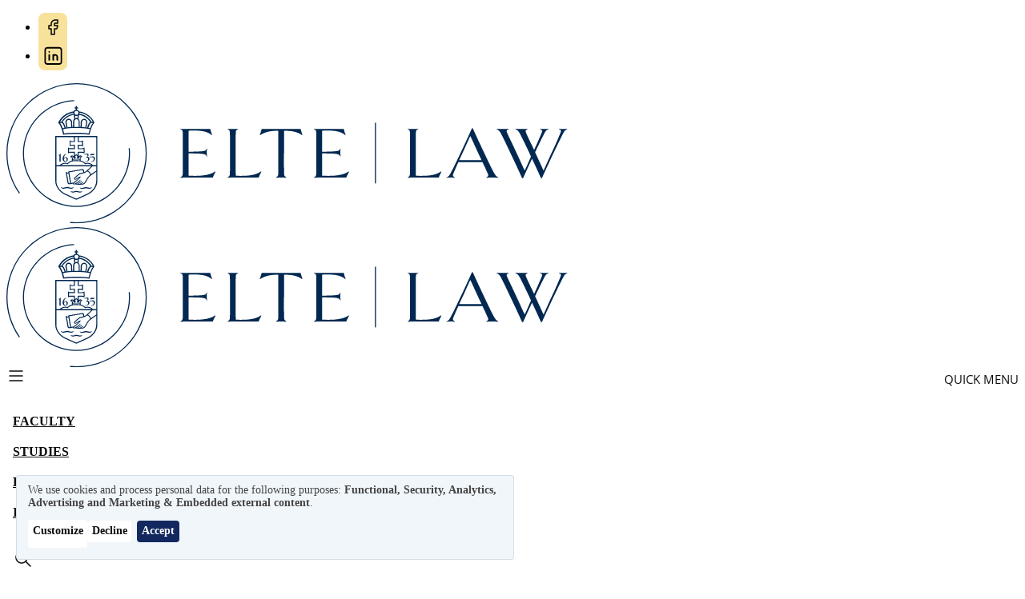

--- FILE ---
content_type: text/html; charset=UTF-8
request_url: https://www.ajk.elte.hu/en/units/department-of-civil-procedure
body_size: 11118
content:
<!DOCTYPE html>
<html lang="en" dir="ltr" prefix="og: https://ogp.me/ns#" style="--domain-color-1: #F8E19A;--domain-color-2: #012850;--domain-color-3: #0C65AF;--domain-color-4: #C8C9C7;" data-contrast-mode="true">
  <head>
    <meta charset="utf-8" />
<noscript><style>form.antibot * :not(.antibot-message) { display: none !important; }</style>
</noscript><style>#block-spred-cheeseburgermenu, #block-spred-cheeseburgermenutrigger {--cheese-aside-bg-color: rgba( 1, 40, 80, 0.8);--cheese-aside-text-color: rgba( 218, 230, 244, 1);--cheese-main-bg-color: rgba( 1, 40, 80, 0.8);--cheese-main-text-color: rgba( 218, 230, 244, 1);--cheese-trigger-color: rgba( 218, 230, 244, 1);--cheese-trigger-bg-color: rgba( 255, 255, 255, 0);--cheese-scrollbar-color: rgba( 218, 230, 244, 1);}</style>
<meta name="description" content="Cím: 1053 Budapest, Egyetem tér 1-3. II. 202. Telefon: 411-6522 Fax: 411-6522 Tanszéki hirdetmények, tematikák" />
<link rel="canonical" href="https://www.ajk.elte.hu/en/units/department-of-civil-procedure" />
<link rel="shortlink" href="https://www.ajk.elte.hu/en/taxonomy/term/43773" />
<link rel="icon" href="/sites/default/files/favicons/elte-ajk.ico" />
<link rel="icon" sizes="16x16" href="/themes/custom/spred/favicon-16x16.png" />
<link rel="icon" sizes="32x32" href="/themes/custom/spred/favicon-32x32.png" />
<link rel="icon" sizes="192x192" href="/themes/custom/spred/android-chrome-192x192.png" />
<link rel="apple-touch-icon" sizes="180x180" href="/themes/custom/spred/apple-touch-icon.png" />
<link rel="apple-touch-icon-precomposed" sizes="180x180" href="/themes/custom/spred/apple-touch-icon.png" />
<meta property="og:site_name" content="ELTE Faculty of Law" />
<meta property="og:type" content="website" />
<meta property="og:url" content="https://www.ajk.elte.hu/en/units/department-of-civil-procedure" />
<meta property="og:title" content="Department of Civil Procedure" />
<meta property="og:description" content="Cím: 1053 Budapest, Egyetem tér 1-3. II. 202. Telefon: 411-6522 Fax: 411-6522 Tanszéki hirdetmények, tematikák" />
<meta name="Generator" content="Drupal 11 (https://www.drupal.org)" />
<meta name="MobileOptimized" content="width" />
<meta name="HandheldFriendly" content="true" />
<meta name="viewport" content="width=device-width, initial-scale=1.0" />
<link rel="alternate" type="application/rss+xml" hreflang="en" href="https://www.ajk.elte.hu/en/rss/events.xml" />
<link rel="alternate" type="application/rss+xml" hreflang="en" href="https://www.ajk.elte.hu/en/rss/news.xml" />
<link rel="alternate" hreflang="en" href="https://www.ajk.elte.hu/en/units/department-of-civil-procedure" />
<link rel="alternate" hreflang="hu" href="https://www.ajk.elte.hu/szervezetek/polgari-eljarasjogi-tanszek" />

    <title>Department of Civil Procedure | ELTE Faculty of Law</title>
    <link rel="stylesheet" media="all" href="/sites/default/files/css/css_bl5W1WsPs4DONG76KQnVeYMkjubttxSPcHxjcxGWJt0.css?delta=0&amp;language=en&amp;theme=spred&amp;include=eJxdzFEKgzAQhOELRfdIYd0MptaYMGtKvX3FgpS-DB_z8FsGHFPnDMaCrYv9P6O5B6uEJPam66iLvsNzVVa59tdDfYF8JARvRJJJ_eThO8rX-9HO_OaQW9GhtPwB2sI2Ww" />
<link rel="stylesheet" media="all" href="/sites/default/files/css/css_B36WWyDr9ZX-gQ_VFXao8mxqLrVrIp2xFp9UHz-E70o.css?delta=1&amp;language=en&amp;theme=spred&amp;include=eJxdzFEKgzAQhOELRfdIYd0MptaYMGtKvX3FgpS-DB_z8FsGHFPnDMaCrYv9P6O5B6uEJPam66iLvsNzVVa59tdDfYF8JARvRJJJ_eThO8rX-9HO_OaQW9GhtPwB2sI2Ww" />

    <script type="application/json" data-drupal-selector="drupal-settings-json">{"path":{"baseUrl":"\/","pathPrefix":"en\/","currentPath":"taxonomy\/term\/43773","currentPathIsAdmin":false,"isFront":false,"currentLanguage":"en"},"pluralDelimiter":"\u0003","suppressDeprecationErrors":true,"gtag":{"tagId":"G-WQEM2ZDCWP","consentMode":false,"otherIds":[],"events":[],"additionalConfigInfo":[]},"ajaxPageState":{"libraries":"[base64]","theme":"spred","theme_token":null},"ajaxTrustedUrl":[],"aioaWidgetLanguage":"en","klaro":{"config":{"elementId":"klaro","storageMethod":"cookie","cookieName":"klaro_cookie_consent","cookieExpiresAfterDays":180,"cookieDomain":"","groupByPurpose":true,"acceptAll":true,"hideDeclineAll":false,"hideLearnMore":false,"learnMoreAsButton":true,"additionalClass":" hide-consent-dialog-title learn-more-as-button klaro-theme-spred","htmlTexts":false,"autoFocus":true,"privacyPolicy":"\/en","lang":"en","services":[{"name":"cms","default":true,"title":"Functional","description":"Store data (e.g. cookie for user session) in your browser (required to use this website).","purposes":["cms"],"callbackCode":"","cookies":[["^[SESS|SSESS]","",""],["klaro_cookie_consent","",""]],"required":true,"optOut":false,"onlyOnce":false,"contextualConsentOnly":false,"contextualConsentText":"","wrapperIdentifier":[],"translations":{"en":{"title":"Functional"}}},{"name":"google_recaptcha","default":true,"title":"Google reCAPTCHA","description":"reCAPTCHA is a CAPTCHA system owned by Google LLC.","purposes":["security"],"callbackCode":"","cookies":[],"required":false,"optOut":false,"onlyOnce":false,"contextualConsentOnly":false,"contextualConsentText":"","wrapperIdentifier":[".g-recaptcha"],"translations":{"en":{"title":"Google reCAPTCHA"}}},{"name":"gtm","default":false,"title":"Google Tag Manager","description":"Manages and deploys marketing tags.","purposes":["analytics"],"callbackCode":"","cookies":[],"required":false,"optOut":false,"onlyOnce":false,"contextualConsentOnly":false,"contextualConsentText":"","wrapperIdentifier":[],"translations":{"en":{"title":"Google Tag Manager"}}},{"name":"ga","default":false,"title":"Google Analytics","description":"Tracks online visits of the website as a service.","purposes":["analytics"],"callbackCode":"","cookies":[["^_ga(_.*)?","",""],["^_gid","",""],["^IDE","",""]],"required":false,"optOut":false,"onlyOnce":false,"contextualConsentOnly":false,"contextualConsentText":"","wrapperIdentifier":[],"translations":{"en":{"title":"Google Analytics"}}},{"name":"meta_pixel","default":false,"title":"Meta Pixel","description":"It tracks user activity and displays personalized advertisements. Storage duration: 180 days.","purposes":["advertising"],"callbackCode":"","cookies":[["_fbp","",""]],"required":false,"optOut":false,"onlyOnce":false,"contextualConsentOnly":false,"contextualConsentText":"","wrapperIdentifier":[],"translations":{"en":{"title":"Meta Pixel"}}},{"name":"tiktok_pixel","default":false,"title":"TikTok Pixel","description":"It is used to analyze user activity and display targeted advertisements. Storage duration: 180 days.","purposes":["advertising"],"callbackCode":"","cookies":[["_ttp","",""],["_tt_enable_cookie","",""],["ttcsid","",""],["^ttcsid_","",""],["_ttp","","tiktok.com"]],"required":false,"optOut":false,"onlyOnce":false,"contextualConsentOnly":false,"contextualConsentText":"","wrapperIdentifier":[],"translations":{"en":{"title":"TikTok Pixel"}}},{"name":"youtube","default":false,"title":"YouTube","description":"YouTube is an online video sharing platform owned by Google.","purposes":["external_content"],"callbackCode":"","cookies":[],"required":false,"optOut":false,"onlyOnce":false,"contextualConsentOnly":false,"contextualConsentText":"","wrapperIdentifier":[],"translations":{"en":{"title":"YouTube"}}},{"name":"vimeo","default":false,"title":"Vimeo","description":"Vimeo is a video sharing platform by Vimeo, LLC (USA).","purposes":["external_content"],"callbackCode":"","cookies":[],"required":false,"optOut":false,"onlyOnce":false,"contextualConsentOnly":false,"contextualConsentText":"","wrapperIdentifier":[],"translations":{"en":{"title":"Vimeo"}}},{"name":"spotify","default":false,"title":"Spotify","description":"It uses cookies to track user activity, such as providing a personalized experience based on playback history and preferences. Storage duration: 1 year.","purposes":["external_content"],"callbackCode":"","cookies":[],"required":false,"optOut":false,"onlyOnce":false,"contextualConsentOnly":false,"contextualConsentText":"","wrapperIdentifier":[],"translations":{"en":{"title":"Spotify"}}},{"name":"facebook","default":false,"title":"Facebook","description":"Facebook is a social media platform by Meta Platforms, Inc (USA).","purposes":["external_content"],"callbackCode":"","cookies":[],"required":false,"optOut":false,"onlyOnce":false,"contextualConsentOnly":false,"contextualConsentText":"","wrapperIdentifier":[],"translations":{"en":{"title":"Facebook"}}}],"translations":{"en":{"consentModal":{"title":"Use of personal data and cookies","description":"Please choose the services and 3rd party applications we would like to use.\n","privacyPolicy":{"name":"privacy policy","text":"To learn more, please read our {privacyPolicy}.\n"}},"consentNotice":{"title":"Use of personal data and cookies","changeDescription":"There were changes since your last visit, please update your consent.","description":"We use cookies and process personal data for the following purposes: {purposes}.\n","learnMore":"Customize","privacyPolicy":{"name":"privacy policy"}},"ok":"Accept","save":"Save","decline":"Decline","close":"Close","acceptAll":"Accept all","acceptSelected":"Accept selected","service":{"disableAll":{"title":"Toggle all services","description":"Use this switch to enable\/disable all services."},"optOut":{"title":"(opt-out)","description":"This service is loaded by default (opt-out possible)."},"required":{"title":"(always required)","description":"This service is always required."},"purposes":"Purposes","purpose":"Purpose"},"contextualConsent":{"acceptAlways":"Always","acceptOnce":"Yes (this time)","description":"Load external content supplied by {title}?"},"poweredBy":"Powered by Klaro!","purposeItem":{"service":"Service","services":"Services"},"privacyPolicy":{"name":"privacy policy","text":"To learn more, please read our {privacyPolicy}.\n"},"purposes":{"cms":{"title":"Functional","description":"They provide the basic functions of the website."},"analytics":{"title":"Analytics","description":"The site\u0027s traffic and user interactions are measured to improve the website\u0027s performance and user experience."},"advertising":{"title":"Advertising and Marketing","description":"They are used to display targeted advertisements."},"external_content":{"title":"Embedded external content","description":"Third-party content that may use cookies to enhance the user experience and for tracking purposes."},"livechat":{"title":"Live chat","description":""},"security":{"title":"Security","description":"They serve to ensure the security of the site and users."},"styling":{"title":"Styling","description":""}}}},"showNoticeTitle":true,"styling":{"theme":["light","left"]}},"dialog_mode":"notice","show_toggle_button":true,"toggle_button_icon":null,"show_close_button":false,"exclude_urls":[],"disable_urls":["\\\/admin\\\/"]},"search_box":{"query_by_fields":"title,summary_text,processed_text,stam_1_person_job,stam_2_title_org_unit,stam_3_person_field_of_science,stam_4_research_keywords","query_by_weights":"3,2,1,2,2,1,1","sort_by_fields":"_text_match:desc,created:desc","show_fields":["title","entity_url"],"limit_hits":5,"url_alias_searchbox":"\/en\/search","api_key":"zI0fiwk633P6OZJmzJcHAOnm9I7YTt31","host":"typesense.elte.hu","port":"443","protocol":"https","index":"content","filter_by":"langcode:=en \u0026\u0026 protected_page:!=true \u0026\u0026 hide_from_search:!=true \u0026\u0026 content_type:!=[student,programs,stam_person,gallery] \u0026\u0026 login_required_to_access:!=true","current_faculty_name":"Faculty of Law","current_domain_abbreviation":"\u00c1JK","is_main_domain":false,"locale":"en","current_user_id":0},"user":{"uid":0,"permissionsHash":"90d1c5a423b806a61d16a2ac6a8da931c2cc4bb5846aa24643697b98378250b9"}}</script>
<script src="/sites/default/files/js/js_rykFTDR9bLnGNtdFvzXvWI-a6JhND0TsWna58kyhZn0.js?scope=header&amp;delta=0&amp;language=en&amp;theme=spred&amp;include=eJxljlEKwzAMQy8UmiMZJxFOOi8pdsrW26_sY6zbj5AeQohVqXUaHcQ5w72lpm0ekQuTthRyBRxpN4HRHX2Pf2RZPUAnKA9DvMzQoxXBJOUuOwu-ez3XYTQ5UeVeFBZkDFGcSKKc8psXXvkZbso24luDb4YSEzvCPLbzVXfEjyMHW64v2VtZHg"></script>
<script src="/modules/contrib/klaro/js/klaro_placeholder.js" data-type="text/javascript" type="text/plain" data-name="gtm" data-src="/modules/contrib/google_tag/js/gtag.js?t6r1i7"></script>
<script src="/libraries/klaro/dist/klaro-no-translations-no-css.js?t6r1i7" defer id="klaro-js"></script>

  </head>
  <body class="domain-Ájk path-taxonomy">
        <a href="#main-content" class="visually-hidden focusable skip-link">
      Skip to main content
    </a>
    
      <div class="dialog-off-canvas-main-canvas" data-off-canvas-main-canvas>
    

    <div  class="region region-floating-links">
    <nav role="navigation" aria-labelledby="block-spred-sociallinks-2-menu" id="block-spred-sociallinks-2" class="block block-menu navigation menu--social-links">
            
  <h2 class="visually-hidden" id="block-spred-sociallinks-2-menu">Lebegő közösségi linkek</h2>
  

        
              <ul class="menu">
                                  <li class="menu-item">
            <a href="https://www.facebook.com/people/ELTE-%C3%81llam-%C3%A9s-Jogtudom%C3%A1nyi-Kar/100057544776157/">Facebook</a>
                      </li>
                            <li class="menu-item">
            <a href="https://www.linkedin.com/in/elte-ájk-elte-law-212568361/">LinkedIn</a>
                      </li>
              </ul>
      


  </nav>

  </div>


<section id="search-form">
  </section>


<header id="header" role="banner">
  <section id="pre-header">
    <div class="container">
                <div  class="region region-branding">
    <div id="block-spred-sitebranding" class="block block-system block-system-branding-block">
  
    
            <a href="/en" rel="home" class="site-logo site-logo--desktop">
      <img src="/sites/default/files/ELTE/logo/ajk-logo-nagy-en%201.svg" alt="Home" fetchpriority="high"/>
    </a>
    <a href="/en" rel="home" class="site-logo site-logo--mobile">
      <img src="/sites/default/files/ELTE/logo/ajk-logo-nagy-en%201_0.svg" alt="Home" fetchpriority="high"/>
    </a>
      </div>

  </div>

      
                <div  class="region region-header-logos">
    <div id="block-spred-headeradditionalblock" class="block block-elte-core block-header-additional-block">
  
    
      
  </div>

  </div>

          </div>
  </section>
  <div class="container">
          <nav id="navigation">
          <div  class="region region-navigation">
    <div style="display: none;" class="block-cheeseburgermenu-container block-cheeseburgermenu-container--without-navigation block block-cheeseburger-menu" id="block-spred-cheeseburgermenu">
  
    
      
  <div class="cheeseburger-menu__side-trigger" data-cheeseburger-close="true">
    <?xml version="1.0" encoding="utf-8"?>
<!-- Generator: Adobe Illustrator 19.1.0, SVG Export Plug-In . SVG Version: 6.00 Build 0)  -->
<svg version="1.1" xmlns="http://www.w3.org/2000/svg" xmlns:xlink="http://www.w3.org/1999/xlink" x="0px" y="0px" width="24px"
	 height="24px" viewBox="0 0 24 24" enable-background="new 0 0 24 24" xml:space="preserve">
<g id="Bounding_Boxes">
	<path fill="none" d="M0,0h24v24H0V0z"/>
</g>
<g id="Rounded">
	<path d="M18.3,5.71L18.3,5.71c-0.39-0.39-1.02-0.39-1.41,0L12,10.59L7.11,5.7c-0.39-0.39-1.02-0.39-1.41,0l0,0
		c-0.39,0.39-0.39,1.02,0,1.41L10.59,12L5.7,16.89c-0.39,0.39-0.39,1.02,0,1.41h0c0.39,0.39,1.02,0.39,1.41,0L12,13.41l4.89,4.89
		c0.39,0.39,1.02,0.39,1.41,0l0,0c0.39-0.39,0.39-1.02,0-1.41L13.41,12l4.89-4.89C18.68,6.73,18.68,6.09,18.3,5.71z"/>
</g>
</svg>

  </div>
<div class="cheeseburger-menu__main-navigation-area">
  <div class="cheeseburger-menu__logo">
    <img src="/sites/default/files/ELTE/logo/ajk-logo-nagy-en%201.svg" alt="Home" fetchpriority="high"/>
  </div>
  <div class="cheeseburger-menu__submenu-list">
          <div  data-cheeseburger-id="menu-main" >
                <ul
          class="cheeseburger-menu__mainmenu">
                                    <li  class="menu-link cheeseburger-menu__item main__item cheeseburger-parent">
                  <span class="cheeseburger-menu__item-label" data-cheeseburger-parent-trigger>
          <span>
            Faculty
          </span>
        </span>
          
          <span class="cheeseburger-menu__submenu-trigger" data-cheeseburger-parent-trigger>
        <div class="cheeseburger-menu__submenu-trigger-icon dropdown"></div>
      </span>
      <div class="cheeseburger-menu__submenu-wrapper">
        <ul class="cheeseburger-menu__submenu">
                      <li class="menu-link cheeseburger-menu__item-label main__item title-item">
              <span>Faculty</span>

                             <a href="/en/facultyoflaw" class="menu-link-description">Brief history</a>
                          </li>
                                    <li  class="menu-link cheeseburger-menu__item main__item">
          <a class="cheeseburger-menu__item-label" href="/en/leaders">
        <span>
           Leaders of the Faculty
                  </span>
      </a>
    
      </li>

                          <li  class="menu-link cheeseburger-menu__item main__item">
          <a class="cheeseburger-menu__item-label" href="/en/departments">
        <span>
           Departments
                  </span>
      </a>
    
      </li>

                  </ul>
      </div>
      </li>

                          <li  class="menu-link cheeseburger-menu__item main__item cheeseburger-parent">
                  <span class="cheeseburger-menu__item-label" data-cheeseburger-parent-trigger>
          <span>
            Studies
          </span>
        </span>
          
          <span class="cheeseburger-menu__submenu-trigger" data-cheeseburger-parent-trigger>
        <div class="cheeseburger-menu__submenu-trigger-icon dropdown"></div>
      </span>
      <div class="cheeseburger-menu__submenu-wrapper">
        <ul class="cheeseburger-menu__submenu">
                      <li class="menu-link cheeseburger-menu__item-label main__item title-item">
              <span>Studies</span>

                             <a href="/en/studies" class="menu-link-description">About</a>
                          </li>
                                    <li  class="menu-link cheeseburger-menu__item main__item">
          <a class="cheeseburger-menu__item-label" href="/en/llm_programs">
        <span>
           Master programs in English
                  </span>
      </a>
    
      </li>

                          <li  class="menu-link cheeseburger-menu__item main__item">
          <a class="cheeseburger-menu__item-label" href="/en/training_co">
        <span>
           Training in Foreign Languages in International Cooperation
                  </span>
      </a>
    
      </li>

                          <li  class="menu-link cheeseburger-menu__item main__item">
          <a class="cheeseburger-menu__item-label" href="/en/training_foreignstudents">
        <span>
           Training in Foreign Languages for Foreign Students
                  </span>
      </a>
    
      </li>

                          <li  class="menu-link cheeseburger-menu__item main__item">
          <a class="cheeseburger-menu__item-label" href="/en/training_hu">
        <span>
           Training in the Hungarian Language
                  </span>
      </a>
    
      </li>

                          <li  class="menu-link cheeseburger-menu__item main__item cheeseburger-parent">
                  <span class="cheeseburger-menu__item-label" data-cheeseburger-parent-trigger>
          <span>
            Doctoral programs
          </span>
        </span>
          
          <span class="cheeseburger-menu__submenu-trigger" data-cheeseburger-parent-trigger>
        <div class="cheeseburger-menu__submenu-trigger-icon dropdown"></div>
      </span>
      <div class="cheeseburger-menu__submenu-wrapper">
        <ul class="cheeseburger-menu__submenu">
                      <li class="menu-link cheeseburger-menu__item-label main__item title-item">
              <span>Doctoral programs</span>

                          </li>
                                    <li  class="menu-link cheeseburger-menu__item main__item cheeseburger-parent">
                  <span class="cheeseburger-menu__item-label" data-cheeseburger-parent-trigger>
          <span>
            Doctoral School of Law
          </span>
        </span>
          
          <span class="cheeseburger-menu__submenu-trigger" data-cheeseburger-parent-trigger>
        <div class="cheeseburger-menu__submenu-trigger-icon dropdown"></div>
      </span>
      <div class="cheeseburger-menu__submenu-wrapper">
        <ul class="cheeseburger-menu__submenu">
                      <li class="menu-link cheeseburger-menu__item-label main__item title-item">
              <span>Doctoral School of Law</span>

                             <a href="/en/doctoral/law" class="menu-link-description">Identification</a>
                          </li>
                                    <li  class="menu-link cheeseburger-menu__item main__item">
          <a class="cheeseburger-menu__item-label" href="/en/doctoral/law/admission">
        <span>
           Admission requirements
                  </span>
      </a>
    
      </li>

                  </ul>
      </div>
      </li>

                          <li  class="menu-link cheeseburger-menu__item main__item cheeseburger-parent">
                  <span class="cheeseburger-menu__item-label" data-cheeseburger-parent-trigger>
          <span>
            Doctoral School of Political Science
          </span>
        </span>
          
          <span class="cheeseburger-menu__submenu-trigger" data-cheeseburger-parent-trigger>
        <div class="cheeseburger-menu__submenu-trigger-icon dropdown"></div>
      </span>
      <div class="cheeseburger-menu__submenu-wrapper">
        <ul class="cheeseburger-menu__submenu">
                      <li class="menu-link cheeseburger-menu__item-label main__item title-item">
              <span>Doctoral School of Political Science</span>

                             <a href="/en/doctoral/political" class="menu-link-description">Identification</a>
                          </li>
                                    <li  class="menu-link cheeseburger-menu__item main__item">
          <a class="cheeseburger-menu__item-label" href="/en/doctoral/political/admission">
        <span>
           Admission requirements
                  </span>
      </a>
    
      </li>

                  </ul>
      </div>
      </li>

                  </ul>
      </div>
      </li>

                  </ul>
      </div>
      </li>

                          <li  class="menu-link cheeseburger-menu__item main__item cheeseburger-parent">
                  <span class="cheeseburger-menu__item-label" data-cheeseburger-parent-trigger>
          <span>
            Research
          </span>
        </span>
          
          <span class="cheeseburger-menu__submenu-trigger" data-cheeseburger-parent-trigger>
        <div class="cheeseburger-menu__submenu-trigger-icon dropdown"></div>
      </span>
      <div class="cheeseburger-menu__submenu-wrapper">
        <ul class="cheeseburger-menu__submenu">
                      <li class="menu-link cheeseburger-menu__item-label main__item title-item">
              <span>Research</span>

                          </li>
                                    <li  class="menu-link cheeseburger-menu__item main__item cheeseburger-parent">
                  <span class="cheeseburger-menu__item-label" data-cheeseburger-parent-trigger>
          <span>
            Library of the Faculty
          </span>
        </span>
          
          <span class="cheeseburger-menu__submenu-trigger" data-cheeseburger-parent-trigger>
        <div class="cheeseburger-menu__submenu-trigger-icon dropdown"></div>
      </span>
      <div class="cheeseburger-menu__submenu-wrapper">
        <ul class="cheeseburger-menu__submenu">
                      <li class="menu-link cheeseburger-menu__item-label main__item title-item">
              <span>Library of the Faculty</span>

                             <a href="/en/library" class="menu-link-description">Opening Hours</a>
                          </li>
                                    <li  class="menu-link cheeseburger-menu__item main__item">
          <a class="cheeseburger-menu__item-label" href="/en/library/general">
        <span>
           General information
                  </span>
      </a>
    
      </li>

                          <li  class="menu-link cheeseburger-menu__item main__item">
          <a class="cheeseburger-menu__item-label" href="/en/library/colleagues">
        <span>
           Our colleagues
                  </span>
      </a>
    
      </li>

                          <li  class="menu-link cheeseburger-menu__item main__item">
          <a class="cheeseburger-menu__item-label" href="/en/library/databases">
        <span>
           Databases
                  </span>
      </a>
    
      </li>

                  </ul>
      </div>
      </li>

                          <li  class="menu-link cheeseburger-menu__item main__item">
          <a class="cheeseburger-menu__item-label" href="/en/odon_kuncz">
        <span>
           Ödön Kuncz Legal Knowledge Centre
                  </span>
      </a>
    
      </li>

                          <li  class="menu-link cheeseburger-menu__item main__item">
          <a class="cheeseburger-menu__item-label" href="/en/history_research_group">
        <span>
           Legal History Research Group
                  </span>
      </a>
    
      </li>

                          <li  class="menu-link cheeseburger-menu__item main__item cheeseburger-parent">
                  <span class="cheeseburger-menu__item-label" data-cheeseburger-parent-trigger>
          <span>
            Jean Monnet Centre of Excellence
          </span>
        </span>
          
          <span class="cheeseburger-menu__submenu-trigger" data-cheeseburger-parent-trigger>
        <div class="cheeseburger-menu__submenu-trigger-icon dropdown"></div>
      </span>
      <div class="cheeseburger-menu__submenu-wrapper">
        <ul class="cheeseburger-menu__submenu">
                      <li class="menu-link cheeseburger-menu__item-label main__item title-item">
              <span>Jean Monnet Centre of Excellence</span>

                             <a href="/en/jeanmonnet" class="menu-link-description">Main info</a>
                          </li>
                                    <li  class="menu-link cheeseburger-menu__item main__item">
          <a class="cheeseburger-menu__item-label" href="/en/jeanmonnet/about">
        <span>
           About us
                  </span>
      </a>
    
      </li>

                          <li  class="menu-link cheeseburger-menu__item main__item cheeseburger-parent">
                  <span class="cheeseburger-menu__item-label" data-cheeseburger-parent-trigger>
          <span>
            Jean Monnet Module
          </span>
        </span>
          
          <span class="cheeseburger-menu__submenu-trigger" data-cheeseburger-parent-trigger>
        <div class="cheeseburger-menu__submenu-trigger-icon dropdown"></div>
      </span>
      <div class="cheeseburger-menu__submenu-wrapper">
        <ul class="cheeseburger-menu__submenu">
                      <li class="menu-link cheeseburger-menu__item-label main__item title-item">
              <span>Jean Monnet Module</span>

                          </li>
                                    <li  class="menu-link cheeseburger-menu__item main__item">
          <a class="cheeseburger-menu__item-label" href="/en/jeanmonnet/objectives">
        <span>
           Objectives
                  </span>
      </a>
    
      </li>

                          <li  class="menu-link cheeseburger-menu__item main__item">
          <a class="cheeseburger-menu__item-label" href="/en/jeanmonnet/teaching">
        <span>
           Teaching
                  </span>
      </a>
    
      </li>

                          <li  class="menu-link cheeseburger-menu__item main__item">
          <a class="cheeseburger-menu__item-label" href="/en/jeanmonnet/workshop">
        <span>
           Workshop
                  </span>
      </a>
    
      </li>

                  </ul>
      </div>
      </li>

                          <li  class="menu-link cheeseburger-menu__item main__item">
          <a class="cheeseburger-menu__item-label" href="/en/jeanmonnet/project">
        <span>
           Jean Monnet Project
                  </span>
      </a>
    
      </li>

                          <li  class="menu-link cheeseburger-menu__item main__item">
          <a class="cheeseburger-menu__item-label" href="/en/jeanmonnet/team">
        <span>
           Research team
                  </span>
      </a>
    
      </li>

                          <li  class="menu-link cheeseburger-menu__item main__item">
          <a class="cheeseburger-menu__item-label" href="/en/jeanmonnet/publications">
        <span>
           Publications
                  </span>
      </a>
    
      </li>

                          <li  class="menu-link cheeseburger-menu__item main__item">
          <a class="cheeseburger-menu__item-label" href="/en/jeanmonnet/contact">
        <span>
           Contact
                  </span>
      </a>
    
      </li>

                  </ul>
      </div>
      </li>

                  </ul>
      </div>
      </li>

                          <li  class="menu-link cheeseburger-menu__item main__item cheeseburger-parent">
                  <span class="cheeseburger-menu__item-label" data-cheeseburger-parent-trigger>
          <span>
            International
          </span>
        </span>
          
          <span class="cheeseburger-menu__submenu-trigger" data-cheeseburger-parent-trigger>
        <div class="cheeseburger-menu__submenu-trigger-icon dropdown"></div>
      </span>
      <div class="cheeseburger-menu__submenu-wrapper">
        <ul class="cheeseburger-menu__submenu">
                      <li class="menu-link cheeseburger-menu__item-label main__item title-item">
              <span>International</span>

                          </li>
                                    <li  class="menu-link cheeseburger-menu__item main__item">
          <a class="cheeseburger-menu__item-label" href="/en/erasmus">
        <span>
           Exchange programs – ERASMUS
                  </span>
      </a>
    
      </li>

                          <li  class="menu-link cheeseburger-menu__item main__item cheeseburger-parent">
                  <span class="cheeseburger-menu__item-label" data-cheeseburger-parent-trigger>
          <span>
            Studying here
          </span>
        </span>
          
          <span class="cheeseburger-menu__submenu-trigger" data-cheeseburger-parent-trigger>
        <div class="cheeseburger-menu__submenu-trigger-icon dropdown"></div>
      </span>
      <div class="cheeseburger-menu__submenu-wrapper">
        <ul class="cheeseburger-menu__submenu">
                      <li class="menu-link cheeseburger-menu__item-label main__item title-item">
              <span>Studying here</span>

                             <a href="/en/studying_here" class="menu-link-description">Main info, Contact</a>
                          </li>
                                    <li  class="menu-link cheeseburger-menu__item main__item">
          <a class="cheeseburger-menu__item-label" href="/en/llm_programs">
        <span>
           Master programs in English
                  </span>
      </a>
    
      </li>

                          <li  class="menu-link cheeseburger-menu__item main__item">
          <a class="cheeseburger-menu__item-label" href="/en/studying_here/courses_foreign">
        <span>
           Courses for foreign students
                  </span>
      </a>
    
      </li>

                          <li  class="menu-link cheeseburger-menu__item main__item">
          <a class="cheeseburger-menu__item-label" href="/en/studying_here/erasmus_papers">
        <span>
           ERASMUS papers
                  </span>
      </a>
    
      </li>

                          <li  class="menu-link cheeseburger-menu__item main__item">
          <a class="cheeseburger-menu__item-label" href="/en/studying_here/application">
        <span>
           Application
                  </span>
      </a>
    
      </li>

                          <li  class="menu-link cheeseburger-menu__item main__item">
          <a class="cheeseburger-menu__item-label" href="/en/studying_here/regulations">
        <span>
           Regulations
                  </span>
      </a>
    
      </li>

                          <li  class="menu-link cheeseburger-menu__item main__item">
          <a class="cheeseburger-menu__item-label" href="/en/studying_here/preparation">
        <span>
           Preparation
                  </span>
      </a>
    
      </li>

                          <li  class="menu-link cheeseburger-menu__item main__item">
          <a class="cheeseburger-menu__item-label" href="/en/studying_here/registration">
        <span>
           Registration
                  </span>
      </a>
    
      </li>

                          <li  class="menu-link cheeseburger-menu__item main__item">
          <a class="cheeseburger-menu__item-label" href="/en/studying_here/pract_info">
        <span>
           Practical information
                  </span>
      </a>
    
      </li>

                  </ul>
      </div>
      </li>

                          <li  class="menu-link cheeseburger-menu__item main__item">
          <a class="cheeseburger-menu__item-label" href="https://www.elte.hu/en/summer-university">
        <span>
           ELTE Summer University
                  </span>
      </a>
    
      </li>

                          <li  class="menu-link cheeseburger-menu__item main__item">
          <a class="cheeseburger-menu__item-label" href="/en/partneruniversities">
        <span>
           Partner universities
                  </span>
      </a>
    
      </li>

                          <li  class="menu-link cheeseburger-menu__item main__item">
          <a class="cheeseburger-menu__item-label" href="/en/multilateral">
        <span>
           Multilateral Cooperations
                  </span>
      </a>
    
      </li>

                          <li  class="menu-link cheeseburger-menu__item main__item">
          <a class="cheeseburger-menu__item-label" href="/en/bilateral">
        <span>
           Bilateral Cooperations
                  </span>
      </a>
    
      </li>

                          <li  class="menu-link cheeseburger-menu__item main__item">
          <a class="cheeseburger-menu__item-label" href="/en/activities">
        <span>
           International Activities
                  </span>
      </a>
    
      </li>

                          <li  class="menu-link cheeseburger-menu__item main__item">
          <a class="cheeseburger-menu__item-label" href="/en/guest_prof">
        <span>
           Guest Professors
                  </span>
      </a>
    
      </li>

                          <li  class="menu-link cheeseburger-menu__item main__item">
          <a class="cheeseburger-menu__item-label" href="/en/annual_publication">
        <span>
           The Faculty’s Annual Publication
                  </span>
      </a>
    
      </li>

                          <li  class="menu-link cheeseburger-menu__item main__item">
          <a class="cheeseburger-menu__item-label" target="_blank" href="http://eltelawjournal.hu/">
        <span>
           ELTE Law Journal
                  </span>
      </a>
    
      </li>

                          <li  class="menu-link cheeseburger-menu__item main__item">
          <a class="cheeseburger-menu__item-label" href="/en/iro">
        <span>
           International Relations Office
                  </span>
      </a>
    
      </li>

                  </ul>
      </div>
      </li>

                  </ul>
      </div>
          <div  data-cheeseburger-id="menu-secondary-navigation" >
                <ul
          class="cheeseburger-menu__mainmenu">
                                    <li  class="menu-link cheeseburger-menu__item secondary-navigation__item">
          <a class="cheeseburger-menu__item-label" target="_blank" href="https://jotoki.elte.hu/en/programs">
        <span>
           LL.M programs in English
                  </span>
      </a>
    
      </li>

                          <li  class="menu-link cheeseburger-menu__item secondary-navigation__item">
          <a class="cheeseburger-menu__item-label" href="/en/studying_here/courses_foreign">
        <span>
           Current courses in Foreign Languages
                  </span>
      </a>
    
      </li>

                          <li  class="menu-link cheeseburger-menu__item secondary-navigation__item">
          <a class="cheeseburger-menu__item-label" href="https://www.ajk.elte.hu/en/library">
        <span>
           Library
                  </span>
      </a>
    
      </li>

                          <li  class="menu-link cheeseburger-menu__item secondary-navigation__item">
          <a class="cheeseburger-menu__item-label" href="https://www.ajk.elte.hu/en/library/databases">
        <span>
           Databases
                  </span>
      </a>
    
      </li>

                          <li  class="menu-link cheeseburger-menu__item secondary-navigation__item">
          <a class="cheeseburger-menu__item-label" href="https://neptun.elte.hu/index_en.html">
        <span>
           Neptun
                  </span>
      </a>
    
      </li>

                  </ul>
      </div>
      </div>
</div>


  </div>
<div id="block-spred-cheeseburgermenutrigger" class="block block-cheeseburger-menu block-cheeseburger-menu-trigger">
  
      <h2>QUICK MENU</h2>
    
      <div class="block-cheeseburgermenu__trigger-element" data-cheeseburger-id="block-spred-cheeseburgermenu">
    <span></span>
    <span></span>
    <span></span>
</div>

  </div>
<nav role="navigation" aria-labelledby="block-spred-mainnavigation-menu" id="block-spred-mainnavigation" class="block block-menu navigation menu--main">
            
  <h2 class="visually-hidden" id="block-spred-mainnavigation-menu">Main navigation</h2>
  

        
              <ul class="menu">
                                  <li class="menu-item menu-item--collapsed">
            <a href="/en/facultyoflaw" title="Brief history" data-drupal-link-system-path="node/178126">Faculty</a>
                      </li>
                            <li class="menu-item menu-item--collapsed">
            <a href="/en/studies" title="About" data-drupal-link-system-path="node/176907">Studies</a>
                      </li>
                            <li class="menu-item menu-item--collapsed">
            <a href="/en/research" data-drupal-link-system-path="node/176858">Research</a>
                      </li>
                            <li class="menu-item menu-item--collapsed">
            <a href="/en/international" data-drupal-link-system-path="node/176891">International</a>
                      </li>
              </ul>
      


  </nav>

  </div>

      </nav>
    
            <div  class="region region-user-navigation">
    <div id="block-spred-typesensesearchbox" class="block block-typesense block-typesense-search-box">
  
    
      <div id="search-box-wrapper">
  <div id="search-box-toggle"></div>
  <div id="search-box"></div>
</div>

<div id="search-box-results-wrapper">
  <div id="search-box-hits" style="display: none"></div>
</div>

  </div>
<nav role="navigation" aria-labelledby="block-spred-felhasznaloifiokmenu-menu" id="block-spred-felhasznaloifiokmenu">
            
  <h2 class="visually-hidden" id="block-spred-felhasznaloifiokmenu-menu">User account menu</h2>
  

        
<span class="menu--account-trigger"></span>

              <ul class="menu">
                                  <li class="menu-item">
            <a href="/saml/login?destination=/en/units/department-of-civil-procedure" data-drupal-link-system-path="saml/login">Log in</a>
                      </li>
              </ul>
      


  </nav>
<nav role="navigation" aria-labelledby="block-spred-language-menu" id="block-spred-language">
            
  <h2 class="visually-hidden" id="block-spred-language-menu">Nyelv</h2>
  

        
              <ul class="menu">
                                  <li class="menu-item">
            <a href="/szervezetek/polgari-eljarasjogi-tanszek" hreflang="hu" data-drupal-link-system-path="taxonomy/term/43773">hu</a>
                      </li>
                            <li class="menu-item">
            <a href="/en/units/department-of-civil-procedure" hreflang="en" data-drupal-link-system-path="taxonomy/term/43773" class="is-active" aria-current="page">en</a>
                      </li>
              </ul>
      


  </nav>

  </div>

      </div>
</header>


  


<main id="main" role="main" class="container">
  <a id="main-content" tabindex="-1"></a>

        <div  class="region region-highlighted">
    <div data-drupal-messages-fallback class="hidden"></div>

  </div>

  
        <div  class="region region-preface-first">
    
  </div>

  
        <div  class="region region-preface-second">
    <div id="block-spred-breadcrumbs" class="block block-system block-system-breadcrumb-block">
  
    
        <nav class="breadcrumb" role="navigation" aria-labelledby="system-breadcrumb">
    <h2 id="system-breadcrumb" class="visually-hidden">Breadcrumb</h2>
    <ol>
          <li>
                  <a href="/en">Home</a>
              </li>
          <li>
                  <a href="/en/faculty">Faculty of Law</a>
              </li>
          <li>
                  Department of Civil Procedure
              </li>
        </ol>
  </nav>

  </div>

  </div>

  
        <div  class="region region-content">
    <div id="block-spred-pagetitle" class="block block-core block-page-title-block">
  
    
      
  <h1 class="page-title">
            <div class="field field--name-name field--type-string field--label-hidden field__item">Department of Civil Procedure</div>
      </h1>


  </div>
<div id="block-spred-content" class="block block-system block-system-main-block">
  
    
      <div id="taxonomy-term-43773" class="taxonomy-term vocabulary-stam-org-unit">
  
    
  <div class="content">
    
            <div class="text-formatted field field--name-description field--type-text-long field--label-hidden field__item"><p><b>Cím:&nbsp;</b>1053 Budapest, Egyetem tér 1-3. II. 202.<br>
<b>Telefon:&nbsp;</b>411-6522<br>
<b>Fax:&nbsp;</b>411-6522</p>

<p><a href="https://www.ajk.elte.hu/content/polgari-eljarasjogi-tanszek.t.1330">Tanszéki hirdetmények, tematikák</a></p></div>
      
<div class="org-unit-employees">
      <div class="org-unit-employees__group">
      <h3 class="org-unit-employees__group-title">Administrative staff </h3>

      <ul class="org-unit-employees__list">
                  <li class="org-unit-employees__item">
            <a href="/en/staff/flora-lenart" class="org-unit-employees__link">
              Flóra Lénárt
            </a>
                          <span class="org-unit-employees__title-type">Department Officer</span>
                                                  <div class="org-unit-employees__contact">
                                  <div class="org-unit-employees__extension">
                    <span class="org-unit-employees__label">Phone/ext.:</span> 2605
                  </div>
                                                  <div class="org-unit-employees__room">
                    <span class="org-unit-employees__label">Room:</span> E. 202.
                  </div>
                                                  <div class="org-unit-employees__email">
                    <span class="org-unit-employees__label">Email:</span> <a href="mailto:lenart.flora@ajk.elte.hu">lenart.flora@ajk.elte.hu</a>
                  </div>
                              </div>
                      </li>
              </ul>
    </div>
      <div class="org-unit-employees__group">
      <h3 class="org-unit-employees__group-title">Lecturers</h3>

      <ul class="org-unit-employees__list">
                  <li class="org-unit-employees__item">
            <a href="/en/staff/csaba-virag" class="org-unit-employees__link">
              Csaba Virág
            </a>
                                              </li>
                  <li class="org-unit-employees__item">
            <a href="/en/staff/imre-juhasz" class="org-unit-employees__link">
              Imre Juhász
            </a>
                                      <span class="org-unit-employees__job-title">Associate Professor</span>
                                      <div class="org-unit-employees__contact">
                                  <div class="org-unit-employees__extension">
                    <span class="org-unit-employees__label">Phone/ext.:</span> 2955
                  </div>
                                                  <div class="org-unit-employees__room">
                    <span class="org-unit-employees__label">Room:</span> 202
                  </div>
                                                  <div class="org-unit-employees__email">
                    <span class="org-unit-employees__label">Email:</span> <a href="mailto:juhaszi@ajk.elte.hu">juhaszi@ajk.elte.hu</a>
                  </div>
                              </div>
                      </li>
                  <li class="org-unit-employees__item">
            <a href="/en/staff/matyas-peter-kapa" class="org-unit-employees__link">
              Mátyás Péter Kapa
            </a>
                                      <span class="org-unit-employees__job-title">Associate Professor</span>
                                      <div class="org-unit-employees__contact">
                                  <div class="org-unit-employees__extension">
                    <span class="org-unit-employees__label">Phone/ext.:</span> 2605
                  </div>
                                                  <div class="org-unit-employees__room">
                    <span class="org-unit-employees__label">Room:</span> 202
                  </div>
                                                  <div class="org-unit-employees__email">
                    <span class="org-unit-employees__label">Email:</span> <a href="mailto:kapa.matyas@ajk.elte.hu">kapa.matyas@ajk.elte.hu</a>
                  </div>
                              </div>
                      </li>
                  <li class="org-unit-employees__item">
            <a href="/en/staff/kristof-szivos" class="org-unit-employees__link">
              Kristóf Szivós
            </a>
                                      <span class="org-unit-employees__job-title">Assistant Professor</span>
                                      <div class="org-unit-employees__contact">
                                  <div class="org-unit-employees__extension">
                    <span class="org-unit-employees__label">Phone/ext.:</span> 2605
                  </div>
                                                  <div class="org-unit-employees__room">
                    <span class="org-unit-employees__label">Room:</span> 202
                  </div>
                                                  <div class="org-unit-employees__email">
                    <span class="org-unit-employees__label">Email:</span> <a href="mailto:kszivos@ajk.elte.hu">kszivos@ajk.elte.hu</a>
                  </div>
                              </div>
                      </li>
                  <li class="org-unit-employees__item">
            <a href="/en/staff/kinga-timar" class="org-unit-employees__link">
              Kinga Timar
            </a>
                                      <span class="org-unit-employees__job-title">Assistant Professor</span>
                                      <div class="org-unit-employees__contact">
                                  <div class="org-unit-employees__extension">
                    <span class="org-unit-employees__label">Phone/ext.:</span> 2605
                  </div>
                                                  <div class="org-unit-employees__room">
                    <span class="org-unit-employees__label">Room:</span> 202
                  </div>
                                                  <div class="org-unit-employees__email">
                    <span class="org-unit-employees__label">Email:</span> <a href="mailto:ktimar@ajk.elte.hu">ktimar@ajk.elte.hu</a>
                  </div>
                              </div>
                      </li>
                  <li class="org-unit-employees__item">
            <a href="/en/staff/prof-dr-istvan-varga" class="org-unit-employees__link">
              Prof. Dr. István VARGA
            </a>
                                      <span class="org-unit-employees__job-title">Professor</span>
                                      <div class="org-unit-employees__contact">
                                  <div class="org-unit-employees__extension">
                    <span class="org-unit-employees__label">Phone/ext.:</span> 2605
                  </div>
                                                  <div class="org-unit-employees__room">
                    <span class="org-unit-employees__label">Room:</span> 2. E.202
                  </div>
                                                  <div class="org-unit-employees__email">
                    <span class="org-unit-employees__label">Email:</span> <a href="mailto:vargai@ajk.elte.hu">vargai@ajk.elte.hu</a>
                  </div>
                              </div>
                      </li>
                  <li class="org-unit-employees__item">
            <a href="/en/staff/balazs-istvan-volcsey" class="org-unit-employees__link">
              Balázs István Völcsey
            </a>
                                      <span class="org-unit-employees__job-title">Assistant Professor</span>
                                      <div class="org-unit-employees__contact">
                                  <div class="org-unit-employees__extension">
                    <span class="org-unit-employees__label">Phone/ext.:</span> 6522
                  </div>
                                                  <div class="org-unit-employees__room">
                    <span class="org-unit-employees__label">Room:</span> II. em. 202
                  </div>
                                                  <div class="org-unit-employees__email">
                    <span class="org-unit-employees__label">Email:</span> <a href="mailto:volcsey.balazs@ajk.elte.hu">volcsey.balazs@ajk.elte.hu</a>
                  </div>
                              </div>
                      </li>
              </ul>
    </div>
      <div class="org-unit-employees__group">
      <h3 class="org-unit-employees__group-title">External lecturers</h3>

      <ul class="org-unit-employees__list">
                  <li class="org-unit-employees__item">
            <a href="/en/staff/dr-rebeka-bakos" class="org-unit-employees__link">
              Dr. Rebeka Bakos
            </a>
                                      <span class="org-unit-employees__job-title">Attorney-at-Law</span>
                                  </li>
                  <li class="org-unit-employees__item">
            <a href="/en/staff/dr-gabor-bodoki" class="org-unit-employees__link">
              Dr. Gábor Bodoki
            </a>
                                      <span class="org-unit-employees__job-title">Attorney-at-Law</span>
                                  </li>
                  <li class="org-unit-employees__item">
            <a href="/en/staff/dr-timea-csajagi" class="org-unit-employees__link">
              Dr. Tímea Csajági
            </a>
                                      <span class="org-unit-employees__job-title">Attorney-at-Law</span>
                                  </li>
                  <li class="org-unit-employees__item">
            <a href="/en/staff/dr-sara-edina-darnot" class="org-unit-employees__link">
              Dr. Sára Edina Darnót
            </a>
                                      <span class="org-unit-employees__job-title">Attorney-at-Law</span>
                                  </li>
                  <li class="org-unit-employees__item">
            <a href="/en/staff/dr-vilmos-ebner" class="org-unit-employees__link">
              Dr. Vilmos Ébner
            </a>
                                      <span class="org-unit-employees__job-title">Regional Court Judge, Presiding Judge, Székesfehérvár Regional Court</span>
                                  </li>
                  <li class="org-unit-employees__item">
            <a href="/en/staff/dr-tamas-eless" class="org-unit-employees__link">
              Dr. Tamás Éless
            </a>
                                      <span class="org-unit-employees__job-title">Attorney-at-Law, Honorary Professor</span>
                                  </li>
                  <li class="org-unit-employees__item">
            <a href="/en/staff/dr-rebeka-hevesi" class="org-unit-employees__link">
              Dr. Rebeka Hevesi
            </a>
                                      <span class="org-unit-employees__job-title">Attorney-at-Law</span>
                                  </li>
                  <li class="org-unit-employees__item">
            <a href="/en/staff/dr-edit-juhasz" class="org-unit-employees__link">
              Dr. Edit Juhász
            </a>
                                      <span class="org-unit-employees__job-title">President, Hungarian Energy and Public Utility Regulatory Authority</span>
                                  </li>
                  <li class="org-unit-employees__item">
            <a href="/en/staff/dr-linda-juhasz" class="org-unit-employees__link">
              Dr. Linda Juhász
            </a>
                                      <span class="org-unit-employees__job-title">Legal and Compliance Director, Allianz Hungária</span>
                                  </li>
                  <li class="org-unit-employees__item">
            <a href="/en/staff/dr-eszter-kaszas" class="org-unit-employees__link">
              Dr. Eszter Kaszás
            </a>
                                      <span class="org-unit-employees__job-title">Attorney-at-Law</span>
                                  </li>
                  <li class="org-unit-employees__item">
            <a href="/en/staff/dr-edina-lazar-kocsis" class="org-unit-employees__link">
              Dr. Edina Lázár-Kocsis
            </a>
                                      <span class="org-unit-employees__job-title">Attorney-at-Law</span>
                                  </li>
                  <li class="org-unit-employees__item">
            <a href="/en/staff/istvan-laszlo-legradi-0" class="org-unit-employees__link">
              István László Légrádi
            </a>
                                      <span class="org-unit-employees__job-title">Attorney-at-Law</span>
                                  </li>
                  <li class="org-unit-employees__item">
            <a href="/en/staff/dr-akos-mernyei" class="org-unit-employees__link">
              Dr. Ákos Mernyei
            </a>
                                      <span class="org-unit-employees__job-title">Director General for International Affairs, Ludovika University of Public Service</span>
                                  </li>
                  <li class="org-unit-employees__item">
            <a href="/en/staff/dr-arpad-orosz" class="org-unit-employees__link">
              Dr. Árpád Orosz
            </a>
                                      <span class="org-unit-employees__job-title">Supreme Court Judge, Head of the Civil Chamber of the Curia of Hungary</span>
                                  </li>
                  <li class="org-unit-employees__item">
            <a href="/en/staff/dr-gabor-paksi" class="org-unit-employees__link">
              Dr. Gábor Paksi
            </a>
                                      <span class="org-unit-employees__job-title">Attorney-at-Law, Public Procurement Advisor</span>
                                  </li>
                  <li class="org-unit-employees__item">
            <a href="/en/staff/dr-zsuzsanna-papp" class="org-unit-employees__link">
              Dr. Zsuzsanna Papp
            </a>
                                      <span class="org-unit-employees__job-title">Counsellor at the Constitutional Court, Honorary Associate Professor</span>
                                  </li>
                  <li class="org-unit-employees__item">
            <a href="/en/staff/dr-matyas-parlagi" class="org-unit-employees__link">
              Dr. Mátyás Parlagi
            </a>
                                      <span class="org-unit-employees__job-title">Supreme Court Judge</span>
                                  </li>
                  <li class="org-unit-employees__item">
            <a href="/en/staff/dr-tamas-parti" class="org-unit-employees__link">
              Dr. Tamás Parti
            </a>
                                      <span class="org-unit-employees__job-title">Deputy President of the Hungarian Chamber of Civil Law Notaries</span>
                                  </li>
                  <li class="org-unit-employees__item">
            <a href="/en/staff/dr-laszlo-prokopovitsch" class="org-unit-employees__link">
              Dr. László Prokopovitsch
            </a>
                                      <span class="org-unit-employees__job-title">Attorney-at-Law</span>
                                  </li>
                  <li class="org-unit-employees__item">
            <a href="/en/staff/prof-dr-dr-h-c-thomas-rauscher" class="org-unit-employees__link">
              Prof. Dr. Dr. h.c. Thomas Rauscher
            </a>
                                      <span class="org-unit-employees__job-title">Professor</span>
                                  </li>
                  <li class="org-unit-employees__item">
            <a href="/en/staff/dr-renata-reviczky" class="org-unit-employees__link">
              Dr. Renáta Reviczky
            </a>
                                      <span class="org-unit-employees__job-title">Civil Law Notary</span>
                                  </li>
                  <li class="org-unit-employees__item">
            <a href="/en/staff/dr-csilla-ribai" class="org-unit-employees__link">
              Dr. Csilla Ribai
            </a>
                                      <span class="org-unit-employees__job-title">Court of Appeal Judge, President of the Metropolitan Regional Court of Appeal</span>
                                  </li>
                  <li class="org-unit-employees__item">
            <a href="/en/staff/prof-dr-dr-h-c-helmut-russmann" class="org-unit-employees__link">
              Prof. Dr. Dr. h.c. Helmut Rüssmann
            </a>
                                      <span class="org-unit-employees__job-title">Professor</span>
                                  </li>
                  <li class="org-unit-employees__item">
            <a href="/en/staff/dr-zsuzsanna-somlai" class="org-unit-employees__link">
              Dr. Zsuzsanna Somlai
            </a>
                                      <span class="org-unit-employees__job-title">Counsellor at the Constitutional Court of Hungary</span>
                                  </li>
                  <li class="org-unit-employees__item">
            <a href="/en/staff/dr-pabst-steffen" class="org-unit-employees__link">
              Dr. Pabst Steffen
            </a>
                                      <span class="org-unit-employees__job-title">In-House Counsel</span>
                                  </li>
                  <li class="org-unit-employees__item">
            <a href="/en/staff/dr-sarolta-edua-szabo" class="org-unit-employees__link">
              Dr. Sarolta Édua Szabó
            </a>
                                      <span class="org-unit-employees__job-title">Attorney-at-Law</span>
                                  </li>
                  <li class="org-unit-employees__item">
            <a href="/en/staff/dr-kitti-szajlai" class="org-unit-employees__link">
              Dr. Kitti Szajlai
            </a>
                                      <span class="org-unit-employees__job-title">Deputy Civil Law Notary</span>
                                  </li>
                  <li class="org-unit-employees__item">
            <a href="/en/staff/dr-kristof-szecsenyi-nagy" class="org-unit-employees__link">
              Dr. Kristóf Szécsényi-Nagy
            </a>
                                      <span class="org-unit-employees__job-title">Civil Law Notary, Chief Legal Officer of the Hungarian Chamber of Civil Law Notaries</span>
                                  </li>
                  <li class="org-unit-employees__item">
            <a href="/en/staff/dr-iren-szoke" class="org-unit-employees__link">
              Dr. Irén Szőke
            </a>
                                      <span class="org-unit-employees__job-title">Former Presiding Judge at the Supreme Court</span>
                                  </li>
                  <li class="org-unit-employees__item">
            <a href="/en/staff/dr-adam-toth" class="org-unit-employees__link">
              Dr. Ádám Tóth
            </a>
                                      <span class="org-unit-employees__job-title">Civil Law Notary, President of the Hungarian Chamber of Civil Law Notaries</span>
                                  </li>
                  <li class="org-unit-employees__item">
            <a href="/en/staff/dr-levente-toth" class="org-unit-employees__link">
              Dr. Levente Tóth
            </a>
                                      <span class="org-unit-employees__job-title">Attorney-at-Law</span>
                                  </li>
                  <li class="org-unit-employees__item">
            <a href="/en/staff/dr-karoly-zaicsek" class="org-unit-employees__link">
              Dr. Károly Zaicsek
            </a>
                                      <span class="org-unit-employees__job-title">Attorney-at-Law</span>
                                  </li>
              </ul>
    </div>
  </div>

  </div>
</div>

  </div>

  </div>

  
  
  </main>


  <footer id="footer" role="contentinfo">
    <div class="container" id="footer-top">
      <div id="footer-top-first">
          <div  class="region region-footer-first">
    <div id="block-spred-sitebranding-2" class="block block-system block-system-branding-block">
  
    
            <a href="/en" rel="home" class="site-logo site-logo--desktop">
      <img src="/sites/default/files/ELTE/logo/ajk-logo-nagy-en%201.svg" alt="Home" fetchpriority="high"/>
    </a>
    <a href="/en" rel="home" class="site-logo site-logo--mobile">
      <img src="/sites/default/files/ELTE/logo/ajk-logo-nagy-en%201_0.svg" alt="Home" fetchpriority="high"/>
    </a>
          <div class="site-slogan">
      <p>H-1053 Budapest, Egyetem tér 1–3.<br>Tel.: <a href="Tel:+36 1 411 6500">+36 1 411 6500</a></p>
    </div>
  </div>

  </div>

          <div  class="region region-footer-second">
    <nav role="navigation" aria-labelledby="block-spred-sociallinks-menu" id="block-spred-sociallinks" class="block block-menu navigation menu--social-links">
            
  <h2 class="visually-hidden" id="block-spred-sociallinks-menu">Lábléc közösségi linkek</h2>
  

        
              <ul class="menu">
                                  <li class="menu-item">
            <a href="https://www.facebook.com/people/ELTE-%C3%81llam-%C3%A9s-Jogtudom%C3%A1nyi-Kar/100057544776157/">Facebook</a>
                      </li>
                            <li class="menu-item">
            <a href="https://www.linkedin.com/in/elte-ájk-elte-law-212568361/">LinkedIn</a>
                      </li>
              </ul>
      


  </nav>

  </div>

      </div>
      <div id="footer-top-second">
          <div  class="region region-footer-third">
    
  </div>

          <div  class="region region-footer-fourth">
    
  </div>

          <div  class="region region-footer-fifth">
    <div id="block-spred-footeradditionalblock" class="block block-elte-core block-footer-additional-block">
  
    
      
  </div>

  </div>

    </div>
    <div class="container" id="footer-bottom">
        <div  class="region region-footer-bottom-first">
    <div id="block-spred-copyright" class="block block-copyright">
  
    
      © 2025 Eötvös Loránd University. All rights reserved.
  </div>

  </div>

        <div  class="region region-footer-bottom-second">
    <div  id="block-spred-poweredbydrupal" class="block block-system block-system-powered-by-block">
  
    
      <span>
      Powered by
      <a href="https://www.studiopresent.hu/" target="_blank">
        Studio Present
      </a>
    </span>
  </div>

  </div>

    </div>
  </footer>

  </div>

    
    <script src="/sites/default/files/js/js_yRt6kI1hWiesRyCPqBJhTtJTDPAFpWR4WvaL__-IQvQ.js?scope=footer&amp;delta=0&amp;language=en&amp;theme=spred&amp;include=eJxljlEKwzAMQy8UmiMZJxFOOi8pdsrW26_sY6zbj5AeQohVqXUaHcQ5w72lpm0ekQuTthRyBRxpN4HRHX2Pf2RZPUAnKA9DvMzQoxXBJOUuOwu-ez3XYTQ5UeVeFBZkDFGcSKKc8psXXvkZbso24luDb4YSEzvCPLbzVXfEjyMHW64v2VtZHg"></script>
<script src="https://www.skynettechnologies.com/accessibility/js/all-in-one-accessibility-js-widget-minify.js?colorcode=#012850&amp;token=&amp;t=9165562&amp;position=bottom_right.aioa-icon-type-1.aioa-extra-small-icon.aioa-medium-icon.regularsize.0.0.1..10.top.282..right." id="aioa-adawidget"></script>
<script src="/sites/default/files/js/js_z5utnBeaFCBZaV0PADgalpKSwfCpByyq-1ymSu3B-_E.js?scope=footer&amp;delta=2&amp;language=en&amp;theme=spred&amp;include=eJxljlEKwzAMQy8UmiMZJxFOOi8pdsrW26_sY6zbj5AeQohVqXUaHcQ5w72lpm0ekQuTthRyBRxpN4HRHX2Pf2RZPUAnKA9DvMzQoxXBJOUuOwu-ez3XYTQ5UeVeFBZkDFGcSKKc8psXXvkZbso24luDb4YSEzvCPLbzVXfEjyMHW64v2VtZHg"></script>
<script src="https://cdn.jsdelivr.net/npm/typesense-instantsearch-adapter@2/dist/typesense-instantsearch-adapter.min.js"></script>
<script src="https://cdn.jsdelivr.net/npm/algoliasearch@4.20.0/dist/algoliasearch-lite.umd.js"></script>
<script src="https://cdn.jsdelivr.net/npm/instantsearch.js@4.60.0/dist/instantsearch.production.min.js"></script>
<script src="/sites/default/files/js/js_g9R-bXp_Qg7liKXOPgsS698KK81GXUm6zTQ5YqIK0fg.js?scope=footer&amp;delta=6&amp;language=en&amp;theme=spred&amp;include=eJxljlEKwzAMQy8UmiMZJxFOOi8pdsrW26_sY6zbj5AeQohVqXUaHcQ5w72lpm0ekQuTthRyBRxpN4HRHX2Pf2RZPUAnKA9DvMzQoxXBJOUuOwu-ez3XYTQ5UeVeFBZkDFGcSKKc8psXXvkZbso24luDb4YSEzvCPLbzVXfEjyMHW64v2VtZHg"></script>

  </body>
</html>


--- FILE ---
content_type: text/css
request_url: https://www.ajk.elte.hu/sites/default/files/css/css_B36WWyDr9ZX-gQ_VFXao8mxqLrVrIp2xFp9UHz-E70o.css?delta=1&language=en&theme=spred&include=eJxdzFEKgzAQhOELRfdIYd0MptaYMGtKvX3FgpS-DB_z8FsGHFPnDMaCrYv9P6O5B6uEJPam66iLvsNzVVa59tdDfYF8JARvRJJJ_eThO8rX-9HO_OaQW9GhtPwB2sI2Ww
body_size: 33095
content:
/* @license GPL-2.0-or-later https://www.drupal.org/licensing/faq */
@layer reset,base;@layer reset{*,:after,:before{box-sizing:border-box}*{margin:0}html{-moz-text-size-adjust:none;-webkit-text-size-adjust:none;text-size-adjust:none}body{line-height:1.5;-webkit-font-smoothing:antialiased}canvas,picture,svg,video{display:block;max-width:100%}img{max-width:100%}button,fieldset,input,input::file-selector-button,select,textarea{font:inherit}button,fieldset,input:not([type=range]),legend,textarea{-webkit-appearance:none;appearance:none}h1,h2,h3,h4,h5,h6,p{overflow-wrap:break-word}h1,h2,h3,h4{text-wrap:balance}textarea:not([rows]){min-height:10em}:target{scroll-margin-block:5ex}html.js input.form-autocomplete{background-image:none}}@font-face{font-display:swap;font-family:OpenSansELTE;font-style:normal;font-weight:400;src:url(/themes/custom/spred/fonts/OpenSans-Regular.woff2) format("woff2"),url(/themes/custom/spred/fonts/OpenSans-Regular.otf) format("opentype")}@font-face{font-display:swap;font-family:OpenSansELTE;font-style:italic;font-weight:400;src:url(/themes/custom/spred/fonts/OpenSans-Italic.woff2) format("woff2"),url(/themes/custom/spred/fonts/OpenSans-Italic.otf) format("opentype")}@font-face{font-display:swap;font-family:OpenSansELTE;font-style:normal;font-weight:600;src:url(/themes/custom/spred/fonts/OpenSans-SemiBold.woff2) format("woff2"),url(/themes/custom/spred/fonts/OpenSans-SemiBold.otf) format("opentype")}@font-face{font-display:swap;font-family:OpenSansELTE;font-style:italic;font-weight:600;src:url(/themes/custom/spred/fonts/OpenSans-SemiBoldItalic.woff2) format("woff2"),url(/themes/custom/spred/fonts/OpenSans-SemiBoldItalic.otf) format("opentype")}@font-face{font-display:swap;font-family:OpenSansELTE;font-style:normal;font-weight:700;src:url(/themes/custom/spred/fonts/OpenSans-Bold.woff2) format("woff2"),url(/themes/custom/spred/fonts/OpenSans-Bold.otf) format("opentype")}@font-face{font-display:swap;font-family:OpenSansELTE;font-style:italic;font-weight:700;src:url(/themes/custom/spred/fonts/OpenSans-BoldItalic.woff2) format("woff2"),url(/themes/custom/spred/fonts/OpenSans-BoldItalic.otf) format("opentype")}:root{--spred-fontfamily-accent:OpenSansELTE;--spred-fontfamily-default:OpenSansELTE;--spred-fontstyle-default:400;--spred-fontstyle-default-italic:Italic;--spred-fontstyle-medium:600;--spred-fontstyle-bold:700;--spred-textsize-body-xs-desktop:0.6875rem;--spred-textsize-body-sm-desktop:0.8125rem;--spred-textsize-body-md-desktop:0.9375rem;--spred-textsize-body-lg-desktop:1.125rem;--spred-textsize-accent-sm-desktop:1.25rem;--spred-textsize-accent-md-desktop:1.5rem;--spred-textsize-accent-lg-desktop:2rem;--spred-textsize-accent-xl-desktop:2.5rem;--spred-textsize-accent-2xl-desktop:3rem;--spred-lineheight-body-xs-desktop:1rem;--spred-lineheight-body-sm-desktop:1.25rem;--spred-lineheight-body-md-desktop:1.5rem;--spred-lineheight-body-lg-desktop:1.75rem;--spred-lineheight-accent-sm-desktop:1.75rem;--spred-lineheight-accent-md-desktop:2rem;--spred-lineheight-accent-lg-desktop:2.75rem;--spred-lineheight-accent-xl-desktop:3.25rem;--spred-lineheight-accent-2xl-desktop:4rem;--spred-textsize-body-xs-mobile:0.6875rem;--spred-textsize-body-sm-mobile:0.8125rem;--spred-textsize-body-md-mobile:0.9375rem;--spred-textsize-body-lg-mobile:0.9375rem;--spred-textsize-accent-sm-mobile:1.125rem;--spred-textsize-accent-md-mobile:1.25rem;--spred-textsize-accent-lg-mobile:1.5rem;--spred-textsize-accent-xl-mobile:1.75rem;--spred-textsize-accent-2xl-mobile:2rem;--spred-lineheight-body-xs-mobile:1rem;--spred-lineheight-body-sm-mobile:1.25rem;--spred-lineheight-body-md-mobile:1.5rem;--spred-lineheight-body-lg-mobile:1.5rem;--spred-lineheight-accent-sm-mobile:1.25rem;--spred-lineheight-accent-md-mobile:1.5rem;--spred-lineheight-accent-lg-mobile:2rem;--spred-lineheight-accent-xl-mobile:2.5rem;--spred-lineheight-accent-2xl-mobile:2.75rem;--spred-color-primary-275:#012850;--spred-color-primary-350:#173b64;--spred-color-primary-525:#406b9d;--spred-color-primary-925:#dae6f4;--spred-color-primary-975:#f1f6fb;--spred-color-secondary-350:#553100;--spred-color-secondary-525:#8b5e28;--spred-color-secondary-775:#cfb08e;--spred-color-secondary-925:#efe2d5;--spred-color-secondary-975:#f9f4ef;--spred-color-neutral-0:#000;--spred-color-neutral-150:#0c0d0f;--spred-color-neutral-350:#383b3e;--spred-color-neutral-525:#66696d;--spred-color-neutral-800:#bcbec0;--spred-color-neutral-925:#e4e4e6;--spred-color-neutral-975:#f5f5f5;--spred-color-neutral-1000:#fff;--spred-color-red-425:#a40019;--spred-color-red-575:#db1143;--spred-color-red-875:#ffc2c3;--spred-color-red-950:#ffe6e6;--spred-color-blue-425:#005b7a;--spred-color-blue-575:#0088a9;--spred-color-blue-875:#b4e0ed;--spred-color-blue-950:#e0f2f8;--spred-color-green-425:#006142;--spred-color-green-575:#008e6c;--spred-color-green-875:#bae2d3;--spred-color-green-950:#e2f3ec;--spred-color-yellow-425:#803600;--spred-color-yellow-575:#b06300;--spred-color-yellow-875:#f1d39e;--spred-color-yellow-950:#faedd7;--spred-color-alpha-0:transparent;--spred-color-alpha-dark-2xs:rgba(0,0,0,.08);--spred-color-alpha-dark-xs:rgba(0,0,0,.12);--spred-color-alpha-dark-s:rgba(0,0,0,.25);--spred-color-alpha-dark-l:rgba(0,0,0,.64);--spred-color-alpha-dark-xl:rgba(0,0,0,.88);--spred-color-alpha-light-2xs:hsla(0,0%,100%,.15);--spred-color-alpha-light-xs:hsla(0,0%,100%,.2);--spred-color-alpha-light-s:hsla(0,0%,100%,.3);--spred-color-alpha-light-m:hsla(0,0%,100%,.48);--spred-color-alpha-primary-2xs:rgba(1,40,80,.08);--spred-color-alpha-primary-xs:rgba(1,40,80,.12);--spred-color-alpha-primary-s:rgba(1,40,80,.25);--spred-color-alpha-primary-l:rgba(1,40,80,.64);--spred-color-alpha-primary-xl:rgba(1,40,80,.8);--spred-color-alpha-primary-2xl:rgba(1,40,80,.88);--spred-color-tatk-350:#491f76;--spred-color-tatk-525:#7a4db4;--spred-color-tatk-600:#9063cc;--spred-color-tatk-975:#f7f3fe;--spred-color-ppk-350:#074a00;--spred-color-ppk-525:#357d00;--spred-color-ppk-650:#64a70b;--spred-color-ppk-975:#f0f8eb;--spred-color-ik-350:#00494e;--spred-color-ik-525:#007c81;--spred-color-ik-650:#009fa3;--spred-color-ik-975:#edf8f8;--spred-color-gtk-350:#60206e;--spred-color-gtk-525:#9141a3;--spred-color-gtk-975:#faf2fc;--spred-color-btk-350:#6d1408;--spred-color-btk-475:#9a3324;--spred-color-btk-525:#ab4333;--spred-color-btk-975:#fef2f0;--spred-color-bggyk-350:#6a1524;--spred-color-bggyk-420:#862433;--spred-color-bggyk-525:#963440;--spred-color-bggyk-975:#fdf2f2;--spred-color-ajk-350:#5b2f00;--spred-color-ajk-525:#925e00;--spred-color-ajk-850:#e5cf95;--spred-color-ajk-900:#f8e19a;--spred-color-ajk-975:#faf5e8;--spred-color-ttk-350:#003682;--spred-color-ttk-470:#005eb8;--spred-color-ttk-525:#1367c2;--spred-color-ttk-975:#eef6ff;--spred-color-tok-350:#910000;--spred-color-tok-525:#da0000;--spred-color-tok-650:#ff3844;--spred-color-tok-750:#ff6d6a;--spred-color-tok-975:#ffefed;--spred-size-1:8px;--spred-size-2:16px;--spred-size-3:24px;--spred-size-4:32px;--spred-size-4-5:36px;--spred-size-5:40px;--spred-size-6:48px;--spred-size-7:56px;--spred-size-8:64px;--spred-size-9:72px;--spred-size-10:80px;--spred-size-12:96px;--spred-size-15:120px;--spred-size-19:152px;--spred-size-0-5:4px;--spred-size-1-5:12px;--spred-size-2-5:20px;--spred-size-3-5:28px;--spred-brand-primary:var(--spred-color-primary-275);--spred-brand-secondary:var(--spred-color-secondary-775);--spred-fdbk-bad-strong:var(--spred-color-red-425);--spred-fdbk-bad-medium:var(--spred-color-red-575);--spred-fdbk-bad-light:var(--spred-color-red-875);--spred-fdbk-bad-pale:var(--spred-color-red-950);--spred-fdbk-good-strong:var(--spred-color-green-425);--spred-fdbk-good-medium:var(--spred-color-green-575);--spred-fdbk-good-light:var(--spred-color-green-875);--spred-fdbk-good-pale:var(--spred-color-green-950);--spred-fdbk-info-strong:var(--spred-color-blue-425);--spred-fdbk-info-medium:var(--spred-color-blue-575);--spred-fdbk-info-light:var(--spred-color-blue-875);--spred-fdbk-info-pale:var(--spred-color-blue-950);--spred-fdbk-warning-strong:var(--spred-color-yellow-425);--spred-fdbk-warning-medium:var(--spred-color-yellow-575);--spred-fdbk-warning-light:var(--spred-color-yellow-875);--spred-fdbk-warning-pale:var(--spred-color-yellow-950);--spred-bg-block-none:var(--spred-color-alpha-0);--spred-bg-block-white:var(--spred-color-neutral-1000);--spred-bg-block-neutral-light:var(--spred-color-neutral-975);--spred-bg-block-brand-primary:var(--spred-brand-primary);--spred-bg-block-brand-secondary:var(--spred-brand-secondary);--spred-bg-block-brand-primary-hover:var(--spred-color-primary-350);--spred-bg-block-brand-primary-pale:var(--spred-color-primary-975);--spred-bg-block-disabled-light:var(--spred-color-neutral-925);--spred-bg-block-inactive:var(--spred-color-neutral-800);--spred-bg-block-overlay-primary-xl:var(--spred-color-alpha-primary-2xl);--spred-bg-block-overlay-dark-lg:var(--spred-color-alpha-dark-l);--spred-bg-block-overlay-dark-sm:var(--spred-color-alpha-dark-s);--spred-bg-block-overlay-light-sm:var(--spred-color-alpha-light-s);--spred-bg-block-theme:var(--spred-theme);--spred-bg-block-theme-hover:var(--spred-theme-hover);--spred-bg-block-theme-light:var(--spred-theme-bg-light-main);--spred-bg-block-tatk:var(--spred-color-tatk-600);--spred-bg-block-ppk:var(--spred-color-ppk-650);--spred-bg-block-ik:var(--spred-color-ik-650);--spred-bg-section-default:var(--spred-color-neutral-1000);--spred-bg-section-modal-overlay:var(--spred-color-alpha-primary-s);--spred-bg-section-brand-primary:var(--spred-brand-primary);--spred-bg-section-brand-primary-lighter:var(--spred-color-primary-350);--spred-bg-section-brand-primary-pale:var(--spred-color-primary-975);--spred-bg-section-navmenu-bg:var(--spred-color-alpha-primary-xl);--spred-bg-hover-alpha-primary:var(--spred-color-alpha-primary-2xs);--spred-bg-hover-alpha-light:var(--spred-color-alpha-light-2xs);--spred-bg-hover-brand-primary:var(--spred-color-primary-975);--spred-bg-hover-theme-light:var(--spred-theme-bg-light);--spred-text-primary:var(--spred-color-neutral-150);--spred-text-primary-hover:var(--spred-color-primary-525);--spred-text-secondary:var(--spred-color-neutral-525);--spred-text-secondary-hover:var(--spred-color-neutral-350);--spred-text-tertiary:var(--spred-color-neutral-800);--spred-text-brand-primary:var(--spred-color-primary-350);--spred-text-brand-secondary:var(--spred-brand-secondary);--spred-text-error:var(--spred-fdbk-bad-strong);--spred-text-disabled:var(--spred-text-secondary);--spred-text-link:var(--spred-color-primary-525);--spred-text-link-hover:var(--spred-color-primary-350);--spred-text-theme:var(--spred-theme-text);--spred-text-theme-accent:var(--spred-theme-accent);--spred-text-primary-inverse:var(--spred-color-neutral-1000);--spred-text-primary-inverse-hover:var(--spred-color-primary-925);--spred-text-secondary-inverse:var(--spred-color-primary-925);--spred-text-secondary-inverse-hover:var(--spred-text-primary-inverse);--spred-border-color-medium:var(--spred-color-alpha-primary-s);--spred-border-color-subtle:var(--spred-color-alpha-primary-xs);--spred-border-color-subtile-inverse:var(--spred-color-alpha-light-s);--spred-border-color-brand-primary:var(--spred-brand-primary);--spred-border-color-error-primary:var(--spred-fdbk-bad-medium);--spred-border-color-disabled-primary:var(--spred-color-alpha-dark-2xs);--spred-border-color-focus:var(--spred-color-neutral-1000);--spred-border-color-focus-outline:var(--spred-color-neutral-0);--spred-border-color-focus-outline-inverse:var(--spred-color-neutral-1000);--spred-border-color-none:var(--spred-color-alpha-0);--spred-border-color-theme:var(--spred-theme);--spred-border-color-theme-accent:var(--spred-theme-accent);--spred-border-radius-none:undefined;--spred-border-radius-2xs:var(--spred-size-0-5);--spred-border-radius-xs:var(--spred-size-1);--spred-border-radius-full:999px;--spred-btn-primary-bg:var(--spred-bg-block-theme);--spred-btn-primary-bg-hover:var(--spred-bg-block-theme-hover);--spred-btn-primary-bg-focus:var(--spred-btn-primary-bg-hover);--spred-btn-primary-label:var(--spred-text-primary-inverse);--spred-btn-primary-label-hover:var(--spred-btn-primary-label);--spred-btn-primary-border:var(--spred-border-color-none);--spred-btn-primary-border-hover:var(--spred-border-color-none);--spred-btn-secondary-bg:var(--spred-bg-block-white);--spred-btn-secondary-bg-hover:var(--spred-bg-hover-theme-light);--spred-btn-secondary-bg-focus:var(--spred-btn-secondary-bg-hover);--spred-btn-secondary-label:var(--spred-text-primary);--spred-btn-secondary-label-hover:var(--spred-text-theme);--spred-btn-secondary-border:var(--spred-border-color-theme);--spred-btn-secondary-border-hover:var(--spred-border-color-theme);--spred-btn-primarydanger-bg:var(--spred-fdbk-bad-medium);--spred-btn-primarydanger-bg-hover:var(--spred-fdbk-bad-strong);--spred-btn-primarydanger-bg-focus:var(--spred-btn-primarydanger-bg-hover);--spred-btn-primarydanger-label:var(--spred-text-primary-inverse);--spred-btn-primarydanger-border:var(--spred-border-color-none);--spred-btn-primarydanger-border-hover:var(--spred-border-color-none);--spred-btn-disabled-bg:var(--spred-bg-block-disabled-light);--spred-btn-disabled-label:var(--spred-text-disabled);--spred-btn-disabled-border:var(--spred-border-color-none);--spred-btn-ghoststrong-bg:var(--spred-bg-block-none);--spred-btn-ghoststrong-bg-hover:var(--spred-bg-hover-alpha-primary);--spred-btn-ghoststrong-bg-focus:var(--spred-btn-ghoststrong-bg-hover);--spred-btn-ghoststrong-icon:var(--spred-text-primary);--spred-btn-ghoststrong-icon-hover:var(--spred-btn-ghoststrong-icon);--spred-btn-ghoststrong-icon-focus:var(--spred-btn-ghoststrong-icon);--spred-btn-ghoststrong-border:var(--spred-border-color-none);--spred-btn-ghoststrong-border-hover:var(--spred-border-color-none);--spred-btn-ghostinverse-bg:var(--spred-bg-block-none);--spred-btn-ghostinverse-bg-hover:var(--spred-bg-hover-alpha-light);--spred-btn-ghostinverse-bg-focus:var(--spred-btn-ghoststrong-bg-hover);--spred-btn-ghostinverse-icon:var(--spred-text-secondary-inverse);--spred-btn-ghostinverse-icon-hover:var(--spred-text-secondary-inverse-hover);--spred-btn-ghostinverse-icon-focus:var(--spred-text-secondary-inverse-hover);--spred-btn-ghostinverse-border:var(--spred-border-color-none);--spred-btn-ghostinverse-border-hover:var(--spred-border-color-none);--spred-btn-banner-bg:var(--spred-bg-block-overlay-light-sm);--spred-btn-banner-bg-hover:var(--spred-bg-hover-alpha-light);--spred-btn-banner-bg-focus:var(--spred-btn-banner-bg-hover);--spred-btn-banner-label:var(--spred-text-primary-inverse);--spred-btn-banner-label-hover:var(--spred-btn-banner-label);--spred-btn-banner-border:var(--spred-border-color-subtile-inverse);--spred-btn-banner-border-hover:var(--spred-border-color-subtile-inverse);--spred-link-default:var(--spred-text-link);--spred-link-default-hover:var(--spred-text-link-hover);--spred-link-default-focus:var(--spred-link-default);--spred-link-text:var(--spred-text-primary);--spred-link-text-hover:var(--spred-text-primary-hover);--spred-link-text-focus:var(--spred-link-text-hover);--spred-link-text-secondary:var(--spred-text-secondary);--spred-link-text-secondary-hover:var(--spred-text-secondary-hover);--spred-link-text-secondary-focus:var(--spred-link-text-secondary-hover);--spred-link-danger:var(--spred-text-error);--spred-link-danger-hover:var(--spred-fdbk-bad-medium);--spred-link-danger-focus:var(--spred-link-danger-hover);--spred-link-success:var(--spred-fdbk-good-strong);--spred-link-success-hover:var(--spred-fdbk-good-medium);--spred-link-success-focus:var(--spred-link-success-hover);--spred-link-warning:var(--spred-fdbk-warning-strong);--spred-link-warning-hover:var(--spred-fdbk-warning-medium);--spred-link-warning-focus:var(--spred-link-warning-hover);--spred-link-info:var(--spred-fdbk-info-strong);--spred-link-info-hover:var(--spred-fdbk-info-medium);--spred-link-info-focus:var(--spred-link-info-hover);--spred-link-inverse-subtle:var(--spred-text-secondary-inverse);--spred-link-inverse-subtle-hover:var(--spred-text-secondary-inverse-hover);--spred-link-inverse-subtle-active:var(--spred-text-primary-inverse);--spred-menu-bg:var(--spred-bg-block-none);--spred-menu-bg-hover:var(--spred-bg-hover-alpha-light);--spred-menu-bg-active:var(--spred-bg-block-none);--spred-menu-bg-focus:var(--spred-menu-bg-hover);--spred-menu-bg-inverse-hover:var(--spred-bg-hover-alpha-primary);--spred-menu-bg-inverse-active:var(--spred-bg-block-none);--spred-menu-bg-inverse-focus:var(--spred-menu-bg-inverse-hover);--spred-menu-label:var(--spred-text-primary-inverse);--spred-menu-label-hover:var(--spred-menu-label);--spred-menu-label-active:var(--spred-menu-label);--spred-menu-label-focus:var(--spred-menu-label);--spred-menu-label-inverse:var(--spred-text-primary);--spred-menu-label-inverse-hover:var(--spred-menu-label-inverse);--spred-menu-label-inverse-active:var(--spred-menu-label-inverse);--spred-menu-label-inverse-focus:var(--spred-menu-label-inverse);--spred-menu-icon-parent:var(--spred-text-tertiary);--spred-menu-border:var(--spred-border-color-none);--spred-menu-border-hover:var(--spred-border-color-none);--spred-menu-border-focus:var(--spred-border-color-theme-accent);--spred-menu-border-active:var(--spred-border-color-theme-accent);--spred-pager-inactive-bg:var(--spred-bg-block-none);--spred-pager-inactive-bg-hover:var(--spred-bg-hover-theme-light);--spred-pager-inactive-label:var(--spred-text-primary);--spred-pager-inactive-label-hover:var(--spred-text-primary-hover);--spred-pager-inactive-border:var(--spred-border-color-subtle);--spred-pager-inactive-border-hover:var(--spred-border-color-medium);--spred-pager-active-bg:var(--spred-bg-block-theme);--spred-pager-active-label:var(--spred-text-primary-inverse);--spred-pager-active-border:var(--spred-border-color-none);--spred-msg-error-bg:var(--spred-fdbk-bad-pale);--spred-msg-error-border:var(--spred-fdbk-bad-light);--spred-msg-error-text:var(--spred-text-primary);--spred-msg-error-icon:var(--spred-fdbk-bad-medium);--spred-msg-success-bg:var(--spred-fdbk-good-pale);--spred-msg-success-border:var(--spred-fdbk-good-light);--spred-msg-success-text:var(--spred-text-primary);--spred-msg-success-icon:var(--spred-fdbk-good-medium);--spred-msg-warning-bg:var(--spred-fdbk-warning-pale);--spred-msg-warning-border:var(--spred-fdbk-warning-light);--spred-msg-warning-text:var(--spred-text-primary);--spred-msg-warning-icon:var(--spred-fdbk-warning-medium);--spred-msg-status-bg:var(--spred-fdbk-info-pale);--spred-msg-status-border:var(--spred-fdbk-info-light);--spred-msg-status-text:var(--spred-text-primary);--spred-msg-status-icon:var(--spred-fdbk-info-medium);--spred-table-bg:var(--spred-bg-block-none);--spred-table-border:var(--spred-border-color-subtle);--spred-table-header-bg:var(--spred-bg-block-neutral-light);--spred-table-header-bg-hover:var(--spred-bg-hover-alpha-primary);--spred-table-header-label:var(--spred-text-secondary);--spred-table-header-label-hover:var(--spred-text-secondary-hover);--spred-table-header-label-active:var(--spred-text-primary);--spred-table-header-border:var(--spred-border-color-subtle);--spred-table-header-border-active:var(--spred-border-color-brand-primary);--spred-table-row-border:var(--spred-border-color-subtle);--spred-table-row-odd-bg:var(--spred-bg-block-none);--spred-table-row-odd-bg-hover:var(--spred-bg-hover-alpha-primary);--spred-table-row-even-bg:var(--spred-bg-block-neutral-light);--spred-table-row-even-bg-hover:var(--spred-bg-hover-alpha-primary);--spred-theme:var(--spred-brand-primary);--spred-theme-main:var(--spred-brand-primary);--spred-theme-hover:var(--spred-color-primary-525);--spred-theme-hover-main:var(--spred-color-primary-525);--spred-theme-text:var(--spred-text-brand-primary);--spred-theme-text-main:var(--spred-text-brand-primary);--spred-theme-bg-light-main:var(--spred-bg-block-brand-primary-pale);--spred-theme-accent:var(--spred-brand-secondary);--spred-theme-accent-main:var(--spred-brand-secondary);--spred-theme-accent-hover:var(--spred-color-secondary-525);--spred-theme-accent-hover-main:var(--spred-color-secondary-525);--spred-theme-tatk:var(--spred-color-tatk-600);--spred-theme-hover-tatk:var(--spred-color-tatk-525);--spred-theme-text-tatk:var(--spred-color-tatk-350);--spred-theme-bg-light-tatk:var(--spred-color-tatk-975);--spred-theme-accent-tatk:var(--spred-theme);--spred-theme-accent-hover-tatk:var(--spred-theme-hover);--spred-theme-ajk:var(--spred-color-ajk-900);--spred-theme-hover-ajk:var(--spred-color-ajk-850);--spred-theme-text-ajk:var(--spred-color-ajk-350);--spred-theme-bg-light-ajk:var(--spred-color-ajk-975);--spred-theme-accent-ajk:var(--spred-theme);--spred-theme-accent-hover-ajk:var(--spred-theme-hover);--spred-theme-tok:var(--spred-color-tok-750);--spred-theme-hover-tok:var(--spred-color-tok-650);--spred-theme-text-tok:var(--spred-color-tok-350);--spred-theme-bg-light-tok:var(--spred-color-tok-975);--spred-theme-accent-tok:var(--spred-theme);--spred-theme-accent-hover-tok:var(--spred-theme-hover)}.button,.button--primary,.button-primary{background-color:var(--domain-color-1,var(--spred-btn-primary-bg));border:1px solid transparent;border:1px solid var(--spred-btn-primary-border);border-radius:var(--spred-border-radius-xs);color:var(--spred-btn-primary-label);cursor:pointer;display:inline-block;font-weight:var(--spred-fontstyle-bold);outline:none;padding:var(--spred-size-1-5) var(--spred-size-3);text-align:center;text-decoration:none;transition:.4s ease}.button--primary:active,.button-primary:active,.button:active{box-shadow:none}.button--primary:active,.button--primary:hover,.button-primary:active,.button-primary:hover,.button:active,.button:hover{background-color:var(--spred-btn-primary-bg-hover);text-decoration:none}.button--primary:disabled,.button-primary:disabled,.button:disabled{background-color:var(--spred-btn-disabled-bg);border:1px solid var(--spred-btn-disabled-border);color:var(--spred-btn-disabled-label)}.button--primary:active,.button--primary:hover,.button-primary:active,.button-primary:hover,.button:active,.button:hover{background-color:color-mix(in srgb,rgba(var(--domain-color-1-rgb),1) 63%,#fff 37%);border:1px solid var(--spred-btn-primary-border-hover);color:var(--spred-btn-primary-label-hover)}.button--secondary,.button-secondary{background-color:var(--spred-btn-secondary-bg);border:1px solid transparent;border:1px solid var(--domain-color-1);border-radius:var(--spred-border-radius-xs);color:var(--spred-btn-secondary-label);cursor:pointer;display:inline-block;font-weight:var(--spred-fontstyle-bold);outline:none;padding:var(--spred-size-1-5) var(--spred-size-3);text-align:center;text-decoration:none;transition:.4s ease}.button--secondary:active,.button-secondary:active{box-shadow:none}.button--secondary:active,.button--secondary:hover,.button-secondary:active,.button-secondary:hover{background-color:var(--spred-btn-primary-bg-hover);text-decoration:none}.button--secondary:disabled,.button-secondary:disabled{background-color:var(--spred-btn-disabled-bg);border:1px solid var(--spred-btn-disabled-border);color:var(--spred-btn-disabled-label)}.button--secondary:active,.button--secondary:hover,.button-secondary:active,.button-secondary:hover{background-color:rgb(var(--domain-color-1-rgb),.1);border:1px solid var(--domain-color-1);color:var(--spred-btn-secondary-label-hover)}.button--secondary:focus,.button-secondary:focus{background-color:var(--spred-btn-secondary-bg-focus);border:1px solid var(--spred-border-color-focus);box-shadow:0 0 0 2px var(--spred-border-color-focus-outline)}.button--danger,.button-danger{background-color:var(--spred-btn-primarydanger-bg);border:1px solid transparent;border:1px solid var(--spred-btn-primarydanger-border);border-radius:var(--spred-border-radius-xs);color:var(--spred-btn-primarydanger-label);cursor:pointer;display:inline-block;font-weight:var(--spred-fontstyle-bold);outline:none;padding:var(--spred-size-1-5) var(--spred-size-3);text-align:center;text-decoration:none;transition:.4s ease}.button--danger:active,.button-danger:active{box-shadow:none}.button--danger:active,.button--danger:hover,.button-danger:active,.button-danger:hover{background-color:var(--spred-btn-primary-bg-hover);text-decoration:none}.button--danger:disabled,.button-danger:disabled{background-color:var(--spred-btn-disabled-bg);border:1px solid var(--spred-btn-disabled-border);color:var(--spred-btn-disabled-label)}.button--danger:active,.button--danger:hover,.button-danger:active,.button-danger:hover{background-color:var(--domain-color-1-rgb);border:1px solid var(--spred-btn-primarydanger-border-hover);color:var(--spred-btn-primarydanger-label)}.button--danger:focus,.button-danger:focus{background-color:var(--spred-btn-primarydanger-bg-focus);border:1px solid var(--spred-border-color-focus);box-shadow:0 0 0 2px var(--spred-border-color-focus-outline)}.button--ghost,.button-ghost{align-items:center;aspect-ratio:1;background-color:var(--spred-btn-ghoststrong-bg);border:1px solid transparent;border:1px solid var(--spred-btn-ghoststrong-border);border-radius:var(--spred-border-radius-xs);border-radius:var(--spred-border-radius-full);color:transparent;cursor:pointer;display:inline-block;display:flex;font-size:0;font-weight:var(--spred-fontstyle-bold);justify-content:center;outline:none;padding:var(--spred-size-1);text-align:center;text-decoration:none;transition:.4s ease}.button--ghost:active,.button-ghost:active{box-shadow:none}.button--ghost:active,.button--ghost:hover,.button-ghost:active,.button-ghost:hover{background-color:var(--spred-btn-primary-bg-hover);text-decoration:none}.button--ghost:disabled,.button-ghost:disabled{background-color:var(--spred-btn-disabled-bg);border:1px solid var(--spred-btn-disabled-border);color:var(--spred-btn-disabled-label)}.button--ghost:before,.button-ghost:before{background-color:var(--spred-btn-ghoststrong-icon);content:"";display:block;height:var(--spred-size-3);-webkit-mask-image:url(/themes/custom/spred/images/icons/sp-icons/arrow-right.svg);mask-image:url(/themes/custom/spred/images/icons/sp-icons/arrow-right.svg);-webkit-mask-position:center;mask-position:center;-webkit-mask-repeat:no-repeat;mask-repeat:no-repeat;-webkit-mask-size:100%;mask-size:100%;width:var(--spred-size-3)}.button--ghost:active,.button--ghost:hover,.button-ghost:active,.button-ghost:hover{background-color:var(--spred-btn-ghoststrong-bg-hover);border:1px solid var(--spred-btn-ghoststrong-border-hover)}.button--ghost:active:before,.button--ghost:hover:before,.button-ghost:active:before,.button-ghost:hover:before{background-color:var(--spred-btn-ghoststrong-icon-hover)}.switch,.toggle{-webkit-appearance:none;appearance:none;background:var(--spred-bg-block-inactive);border:none;border-radius:var(--spred-border-radius-full);cursor:pointer;height:var(--spred-size-2);position:relative;transition:background .3s ease;width:var(--spred-size-4)}.switch:before,.toggle:before{background:var(--spred-bg-block-white);border-radius:var(--spred-border-radius-full);clip-path:none;content:"";height:var(--spred-size-2);left:2px;position:absolute;top:-2px;transform:scale(.8);transition:transform .3s ease;width:var(--spred-size-2)}.switch:checked,.toggle:checked{background:var(--spred-brand-primary)}.switch:checked:before,.toggle:checked:before{transform:translateX(100%) scale(.8)}.switch:focus,.switch:focus-visible,.toggle:focus,.toggle:focus-visible{outline:1px solid var(--spred-border-color-brand-primary)}@layer base{.dialog-off-canvas-main-canvas{display:flex;flex-direction:column;min-height:calc(100dvh - var(--gin-toolbar-y-offset,0px));overflow-x:hidden}.container{margin-inline:auto;max-width:1168px;padding-inline:var(--spred-size-2)}.container .container{padding-inline:unset}.region-navigation{align-items:center;display:flex;flex-direction:row;gap:var(--spred-size-1);position:relative}.region-highlighted{display:flex;flex-direction:column;gap:var(--spred-size-2);padding-block:var(--spred-size-2) var(--spred-size-6)}.region-highlighted [data-drupal-messages]:has(.messages__wrapper:empty){display:none}.region-highlighted:not(:has(>*>*)){display:none}.region-user-navigation{align-items:center;display:flex;flex-direction:row-reverse;flex-grow:1;gap:var(--spred-size-1);justify-content:center;width:100%}@media (min-width:768px){.region-user-navigation{flex-direction:row;width:auto}}@media (min-width:1024px){.region-user-navigation{flex-grow:0;padding-bottom:3px}}.region-header-logos{display:none;flex-shrink:0}@media (min-width:768px){.region-header-logos{display:block}}.region-branding{align-items:center;display:flex;gap:var(--spred-size-2)}.region-branding #block-spred-sitebranding .site-logo{align-items:center;display:flex;flex-shrink:0}.region-branding #block-spred-sitebranding .site-logo img{height:var(--spred-size-6)}.region-branding #block-spred-sitebranding .site-logo--mobile{display:flex}@media (min-width:1024px){.region-branding #block-spred-sitebranding .site-logo--mobile{display:none}}.region-branding #block-spred-sitebranding .site-logo--mobile img{max-width:120px}.region-branding #block-spred-sitebranding .site-logo--desktop{display:none}@media (min-width:1024px){.region-branding #block-spred-sitebranding .site-logo--desktop{display:flex}}.region-branding #block-spred-sitebranding:has(.site-name){display:flex;gap:var(--spred-size-1-5)}.region-branding #block-spred-sitebranding .site-name{align-items:center;border-left:1px solid var(--spred-border-color-brand-primary);display:flex;padding-left:var(--spred-size-1-5)}.region-branding #block-spred-sitebranding .site-name p{display:-webkit-box;font-family:var(--spred-fontfamily-default),sans-serif;font-size:clamp(.8125rem,.8125rem + 0vw,.8125rem);font-weight:var(--spred-fontstyle-default);letter-spacing:normal;line-height:clamp(1.25rem,1.25rem + 0vw,1.25rem);overflow:hidden;-webkit-line-clamp:3;line-clamp:3;-webkit-box-orient:vertical;color:var(--spred-text-brand-primary);font-weight:var(--spred-fontstyle-bold)}.region-footer-first{align-items:center;display:flex;justify-content:space-between}.region-footer-second{display:flex;justify-content:flex-end}.region-footer-bottom-second{align-items:center;display:flex;flex-direction:column;gap:var(--spred-size-1)}@media (min-width:1024px){.region-footer-bottom-second{flex-direction:row;gap:0}}.region-footer-fifth{margin-top:auto}@media (min-width:1024px){.region-footer-fifth{flex-basis:50%}}.region-banner .paragraph--type--header-banner-container{height:550px}@media (min-width:768px){.region-banner .paragraph--type--header-banner-container{height:642px}}.region-floating-links{display:flex;flex-direction:column;gap:var(--spred-size-4);position:fixed;right:var(--spred-size-1);top:calc(var(--gin-displace-offset-top,0px) + var(--header-height,0px) + 200px);z-index:3}@media (min-width:768px){.region-floating-links{z-index:202}}#footer{background-color:var(--spred-bg-section-brand-primary);border-top:var(--spred-size-0-5) solid var(--domain-color-1,var(--spred-border-color-theme-accent));margin-top:var(--spred-size-5);padding-top:var(--spred-size-5)}#footer *{color:var(--spred-text-primary-inverse)}#footer a{color:var(--spred-link-inverse-subtle)}#footer a:hover{color:var(--spred-link-inverse-subtle-hover)}@media (min-width:1024px){#footer #block-spred-footerbottomlinks{align-items:center;display:flex;margin-right:var(--spred-size-2)}#footer #block-spred-footerbottomlinks:after{color:var(--spred-border-color-subtile-inverse);content:"|";margin-left:var(--spred-size-2)}}#footer #block-spred-footerbottomlinks .menu{flex-direction:column;gap:var(--spred-size-1)}@media (min-width:375px){#footer #block-spred-footerbottomlinks .menu{flex-direction:row;gap:var(--spred-size-2)}#footer #block-spred-footerbottomlinks .menu li:not(:last-child):after{color:var(--spred-border-color-subtile-inverse);content:"|";margin-left:var(--spred-size-2)}}#footer #block-spred-footerbottomlinks .menu a{font-family:var(--spred-fontfamily-default),sans-serif;font-size:clamp(.8125rem,.8125rem + 0vw,.8125rem);font-weight:var(--spred-fontstyle-default);letter-spacing:normal;line-height:clamp(1.25rem,1.25rem + 0vw,1.25rem)}#footer #block-spred-copyright{text-align:center}#footer #block-spred-footeradditionalblock{align-items:center;display:flex;flex-direction:column;gap:var(--spred-size-2)}@media (min-width:1024px){#footer #block-spred-footeradditionalblock{align-items:flex-end}}#footer #block-spred-footeradditionalblock *{font-family:var(--spred-fontfamily-default),sans-serif;font-size:clamp(.8125rem,.8125rem + 0vw,.8125rem);font-weight:var(--spred-fontstyle-default);letter-spacing:normal;line-height:clamp(1.25rem,1.25rem + 0vw,1.25rem)}#footer .block-system-branding-block{align-items:center;display:flex;flex-direction:column;gap:var(--spred-size-2)}#footer .block-system-branding-block *{font-family:var(--spred-fontfamily-default),sans-serif;font-size:clamp(.8125rem,.8125rem + 0vw,.8125rem);font-weight:var(--spred-fontstyle-default);letter-spacing:normal;line-height:clamp(1.25rem,1.25rem + 0vw,1.25rem)}@media (min-width:1024px){#footer .block-system-branding-block{flex-direction:row;gap:var(--spred-size-4)}}#footer .block-system-branding-block .site-logo img{filter:brightness(0) invert(1);height:var(--spred-size-6)}#footer .block-system-branding-block .site-logo--mobile{display:flex}@media (min-width:1024px){#footer .block-system-branding-block .site-logo--mobile{display:none}}#footer .block-system-branding-block .site-logo--desktop{display:none}@media (min-width:1024px){#footer .block-system-branding-block .site-logo--desktop{display:flex}}#footer .block-system-branding-block .site-name{max-width:33ch}#footer-top-first{align-items:center;display:flex;flex-direction:column;gap:var(--spred-size-4);justify-content:space-between;margin-bottom:var(--spred-size-4)}@media (min-width:768px){#footer-top-first{align-items:flex-start;flex-direction:row;margin-bottom:var(--spred-size-8)}}#footer-top-first>div{flex:1}#footer-top-first>div:first-child{flex:2}#footer-top-second{align-items:center;display:flex;flex-direction:column;gap:var(--spred-size-4);justify-content:space-between}@media (min-width:1024px){#footer-top-second{align-items:flex-start;flex-direction:row}}#footer-top-second .menu{align-items:center;flex-direction:column;gap:var(--spred-size-1)}#footer-top-second .menu *{font-family:var(--spred-fontfamily-default),sans-serif;font-size:clamp(.9375rem,.9375rem + 0vw,.9375rem);font-weight:var(--spred-fontstyle-default);letter-spacing:normal;line-height:clamp(1.5rem,1.5rem + 0vw,1.5rem)}@media (min-width:1024px){#footer-top-second .menu{align-items:flex-start}}#footer-bottom{align-items:center;background-color:var(--spred-bg-section-brand-primary-lighter);box-shadow:0 0 0 100vmax var(--spred-bg-section-brand-primary-lighter);clip-path:inset(0 -100vmax);display:flex;flex-direction:column-reverse;gap:var(--spred-size-5);justify-content:space-between;margin-top:var(--spred-size-5);padding:var(--spred-size-1) 0}@media (min-width:640px){#footer-bottom{padding-inline:var(--spred-size-2)}}@media (min-width:1024px){#footer-bottom{flex-direction:row;padding-inline:0}}[data-use-secondary-border-color=true] #footer{border-color:var(--domain-color-2,var(--spred-border-color-theme-accent))}.form-wrapper{margin-top:var(--spred-size-1-5)}.form-wrapper[id=edit-field-date-wrapper] h4{font-size:1rem;font-weight:400;margin-bottom:0}.form-item label{display:block;font-weight:var(--spred-fontstyle-medium);margin-bottom:var(--spred-size-0-5);position:relative}.form-item label.form-required:after{color:var(--spred-text-error);content:"*";font-size:var(--spred-textsize-body-md-desktop);padding-left:var(--spred-size-0-5);text-align:center}.form-item:not(:last-child){margin-bottom:var(--spred-size-3)}.form-item.form-type-checkbox,.form-item.form-type-radio{cursor:pointer;margin-bottom:0}.form-item.form-type-checkbox label,.form-item.form-type-radio label{cursor:pointer}.form-item.form-type-managed-file label+div input::file-selector-button{background-color:var(--spred-btn-secondary-bg);border:1px solid transparent;border:1px solid var(--domain-color-1);border-radius:var(--spred-border-radius-xs);color:var(--spred-btn-secondary-label);cursor:pointer;display:inline-block;font-weight:var(--spred-fontstyle-bold);margin-right:var(--spred-size-3);outline:none;padding:var(--spred-size-1-5) var(--spred-size-3);text-align:center;text-decoration:none;transition:.4s ease}.form-item.form-type-managed-file label+div input::file-selector-button:active{box-shadow:none}.form-item.form-type-managed-file label+div input::file-selector-button:active,.form-item.form-type-managed-file label+div input::file-selector-button:hover{background-color:var(--spred-btn-primary-bg-hover);text-decoration:none}.form-item.form-type-managed-file label+div input::file-selector-button:disabled{background-color:var(--spred-btn-disabled-bg);border:1px solid var(--spred-btn-disabled-border);color:var(--spred-btn-disabled-label)}.form-item.form-type-managed-file label+div input::file-selector-button:active,.form-item.form-type-managed-file label+div input::file-selector-button:hover{background-color:rgb(var(--domain-color-1-rgb),.1);border:1px solid var(--domain-color-1);color:var(--spred-btn-secondary-label-hover)}.form-item.form-type-managed-file label+div input::file-selector-button:focus{background-color:var(--spred-btn-secondary-bg-focus);border:1px solid var(--spred-border-color-focus);box-shadow:0 0 0 2px var(--spred-border-color-focus-outline)}.form-item.form-type-managed-file .description{font-family:var(--spred-fontfamily-default),sans-serif;font-size:clamp(.8125rem,.8125rem + 0vw,.8125rem);font-weight:var(--spred-fontstyle-default);letter-spacing:normal;line-height:clamp(1.25rem,1.25rem + 0vw,1.25rem);padding-top:var(--spred-size-1)}.form-checkboxes .form-item,.form-radios .form-item{padding-block:var(--spred-size-0-5)}.form-checkboxes .form-item:hover input,.form-radios .form-item:hover input{border-color:var(--spred-border-color-brand-primary)}.form-type-checkbox input,.form-type-radio input{display:inline-flex!important;margin-right:var(--spred-size-1);margin-top:3px;vertical-align:top}.form-type-checkbox label,.form-type-radio label{display:inline-block;margin-left:auto;width:calc(100% - var(--spred-size-5))}.form-type-checkbox .description,.form-type-radio .description{margin-top:var(--spred-size-1)}.form-submit{background-color:var(--domain-color-1,var(--spred-btn-primary-bg));border:1px solid transparent;border:1px solid var(--spred-btn-primary-border);border-radius:var(--spred-border-radius-xs);color:var(--spred-btn-primary-label);cursor:pointer;display:inline-block;font-weight:var(--spred-fontstyle-bold);outline:none;padding:var(--spred-size-1-5) var(--spred-size-3);text-align:center;text-decoration:none;transition:.4s ease}.form-submit:active{box-shadow:none}.form-submit:active,.form-submit:hover{background-color:var(--spred-btn-primary-bg-hover);text-decoration:none}.form-submit:disabled{background-color:var(--spred-btn-disabled-bg);border:1px solid var(--spred-btn-disabled-border);color:var(--spred-btn-disabled-label)}.form-submit:active,.form-submit:hover{background-color:color-mix(in srgb,rgba(var(--domain-color-1-rgb),1) 63%,#fff 37%);border:1px solid var(--spred-btn-primary-border-hover);color:var(--spred-btn-primary-label-hover)}.form-submit[data-drupal-selector=edit-preview]{display:none}.webform-submission-form .form-item input[type=date],.webform-submission-form .form-item input[type=email],.webform-submission-form .form-item input[type=number],.webform-submission-form .form-item input[type=search],.webform-submission-form .form-item input[type=tel],.webform-submission-form .form-item input[type=text],.webform-submission-form .form-item input[type=time],.webform-submission-form .form-item input[type=url],.webform-submission-form .form-item select,.webform-submission-form .form-item textarea{margin:0}.webform-submission-form .form-actions{margin-top:var(--spred-size-4)}.webform-submission-form .webform-element-description{color:var(--spred-text-secondary);font-family:var(--spred-fontfamily-default),sans-serif;font-size:clamp(.8125rem,.8125rem + 0vw,.8125rem);font-weight:var(--spred-fontstyle-default);letter-spacing:normal;line-height:clamp(1.25rem,1.25rem + 0vw,1.25rem)}.webform-submission-form .js-form-type-checkbox+.js-form-type-checkbox,.webform-submission-form .js-form-type-radio+.js-form-type-radio{margin-top:var(--spred-size-1)}.webform-submission-form .js-webform-type-fieldset{border-radius:var(--spred-border-radius-xs)}.webform-submission-form .js-form-type-datetime .form-item,.webform-submission-form .js-form-type-datetime input{margin:0}.webform-submission-form .js-form-type-datetime .container-inline{align-items:center;display:flex!important;flex-wrap:wrap;gap:var(--spred-size-1)}.webform-submission-form .js-form-type-datetime .js-form-type-date{flex-grow:1}.webform-submission-form .js-form-type-checkbox,.webform-submission-form .js-form-type-radio{padding-block:0}.webform-submission-form .js-form-type-checkbox label,.webform-submission-form .js-form-type-radio label{margin:0}.webform-submission-form .js-form-type-checkbox .description,.webform-submission-form .js-form-type-radio .description{width:100%}.webform-submission-form .js-form-type-processed-text h1{border-left:6px solid var(--domain-color-1,var(--spred-border-color-theme-accent));margin-bottom:var(--spred-size-5);padding-left:var(--spred-size-2-5)}@media (min-width:768px){.webform-submission-form .js-form-type-processed-text h1{border-left-width:8px;margin-bottom:var(--spred-size-8);padding-left:var(--spred-size-3)}}.webform-submission-form .js-form-item:not(.js-form-type-processed-text),.webform-submission-form hr{max-width:552px}.webform-submission-form hr.webform-horizontal-rule{border-color:var(--spred-border-color-subtle);margin-block:var(--spred-size-4)!important}.select2-container *{color:var(--spred-text-primary);font-family:var(--spred-fontfamily-default),sans-serif;font-size:clamp(.9375rem,.9375rem + 0vw,.9375rem);font-weight:var(--spred-fontstyle-default);letter-spacing:normal;line-height:clamp(1.5rem,1.5rem + 0vw,1.5rem)}.select2-container .select2-dropdown input,.select2-container .select2-dropdown li{margin:0}.select2-container .select2-selection{height:50px!important;padding-block:0!important}.select2-container .select2-selection *{color:var(--spred-text-primary)!important}.select2-container .select2-selection__arrow{display:none}.select2-container .select2-selection__rendered{background:url(/themes/custom/spred/images/icons/chevron-down.svg) no-repeat right 16px center/20px;height:50px!important;line-height:2.6!important;padding-block:var(--spred-size-0-5);padding-inline:var(--spred-size-1-5)!important;position:relative}fieldset.required>legend{position:relative}fieldset.required>legend:after{color:var(--spred-text-error);content:"*";font-size:var(--spred-textsize-body-md-desktop);padding-left:var(--spred-size-0-5);text-align:center}.webform-scale-option label.option{align-items:center;display:flex!important;justify-content:center}.webform-managed-file-preview-wrapper.form-item{border:none}#header{border-bottom:1px solid var(--spred-border-color-subtle);border-top:4px solid var(--domain-color-1,var(--spred-border-color-theme-accent));transition:all .3s ease-in-out}#header>.container{align-items:center;display:flex;flex-direction:row-reverse}@media (min-width:768px){#header>.container{gap:var(--spred-size-2)}}@media (min-width:1024px){#header>.container{flex-direction:row}}#pre-header{padding-block:var(--spred-size-3)}#pre-header>.container{align-items:center;display:flex;justify-content:space-between}@media (min-width:768px){#pre-header>.container{gap:var(--spred-size-2)}}body:not(:has(#block-spred-nodeheaderbanner)) #header{background-color:var(--spred-bg-block-white);left:0;position:fixed;right:0;top:var(--gin-offset-y,0);z-index:100}body:not(:has(#block-spred-nodeheaderbanner)) #main{padding-top:calc(var(--header-height,0))}body:not(:has(#block-spred-nodeheaderbanner)) .block-header-additional-block img{filter:drop-shadow(0 3px 6px gray)}body:not(:has(#block-spred-nodeheaderbanner)).nav-up #header:before{background-color:var(--spred-bg-block-white);bottom:calc(100% + 4px);content:"";height:100px;left:0;position:absolute;right:0}body:has(#block-spred-nodeheaderbanner) #header{background-color:transparent;background:linear-gradient(1turn,transparent,rgba(0,0,0,.4));left:0;position:fixed;right:0;top:var(--gin-offset-y,0);z-index:100}body:has(#block-spred-nodeheaderbanner) #header:before{background-color:var(--spred-bg-block-white);bottom:calc(100% + 4px);content:"";height:100px;left:0;position:absolute;right:0}body:has(#block-spred-nodeheaderbanner):not(.nav-up) .block-header-additional-block img{filter:drop-shadow(0 3px 6px gray)}body:has(#block-spred-nodeheaderbanner):not(.nav-up) #header{border-bottom:hidden}body:has(#block-spred-nodeheaderbanner):not(.nav-up) #header #block-spred-mainnavigation a{color:var(--spred-menu-label)!important}body:has(#block-spred-nodeheaderbanner):not(.nav-up) #header #block-spred-mainnavigation a:hover{color:var(--spred-menu-label-hover)!important}body:has(#block-spred-nodeheaderbanner):not(.nav-up) #header #block-spred-language a{color:var(--spred-link-inverse-subtle)!important}body:has(#block-spred-nodeheaderbanner):not(.nav-up) #header #block-spred-language a:hover{color:var(--spred-link-inverse-subtle-hover)!important}body:has(#block-spred-nodeheaderbanner):not(.nav-up) #header #block-spred-language li:after{background-color:var(--spred-menu-label)!important}body:has(#block-spred-nodeheaderbanner):not(.nav-up) #header .site-logo img{filter:brightness(0) invert(1)}body:has(#block-spred-nodeheaderbanner):not(.nav-up) #header #block-spred-cheeseburgermenutrigger h2{color:var(--spred-menu-label)!important}body:has(#block-spred-nodeheaderbanner):not(.nav-up) #header #block-spred-cheeseburgermenutrigger span,body:has(#block-spred-nodeheaderbanner):not(.nav-up) #header #search-box-toggle:before,body:has(#block-spred-nodeheaderbanner):not(.nav-up) #header .block-cheeseburgermenu__trigger-element,body:has(#block-spred-nodeheaderbanner):not(.nav-up) #header .menu--account-trigger:before{background-color:var(--spred-btn-ghostinverse-icon)!important}body:has(#block-spred-nodeheaderbanner):not(.nav-up) #header #block-spred-sitebranding .site-name{border-left-color:var(--spred-border-color-subtile-inverse)!important}body:has(#block-spred-nodeheaderbanner):not(.nav-up) #header #block-spred-sitebranding .site-name p{color:var(--spred-text-secondary-inverse)}body:has(#block-spred-nodeheaderbanner):not(.nav-up) #header #search-box,body:has(#block-spred-nodeheaderbanner):not(.nav-up) #header #search-box-hits{-webkit-backdrop-filter:blur(8px);backdrop-filter:blur(8px);background-color:var(--spred-color-alpha-primary-l)!important}body:has(#block-spred-nodeheaderbanner):not(.nav-up) #header #search-box a,body:has(#block-spred-nodeheaderbanner):not(.nav-up) #header #search-box-hits a{color:var(--spred-link-inverse-subtle)}body:has(#block-spred-nodeheaderbanner):not(.nav-up) #header #search-box a:after,body:has(#block-spred-nodeheaderbanner):not(.nav-up) #header #search-box-hits a:after{background-color:var(--spred-link-inverse-subtle)!important}body:has(#block-spred-nodeheaderbanner):not(.nav-up) #header #search-box .ais-Hits--empty,body:has(#block-spred-nodeheaderbanner):not(.nav-up) #header #search-box-hits .ais-Hits--empty{color:var(--spred-link-inverse-subtle)}body:has(#block-spred-nodeheaderbanner):not(.nav-up) #header #block-spred-universitydepartment{border-left-color:var(--spred-menu-label)!important}body:has(#block-spred-nodeheaderbanner):not(.nav-up) #header #block-spred-universitydepartment .text-formatted,body:has(#block-spred-nodeheaderbanner):not(.nav-up) #header #block-spred-universitydepartment .text-formatted *{color:var(--spred-menu-label)!important}body:has(#block-spred-nodeheaderbanner).nav-up #header{background:#fff}body:has(#block-spred-nodeheaderbanner).nav-up .block-header-additional-block img{filter:drop-shadow(0 3px 6px gray)}[data-header-style=colored] .block-header-additional-block img{filter:none!important}[data-header-style=colored] .site-name{border-color:var(--spred-menu-label)!important}[data-header-style=colored] #block-spred-mainnavigation .menu>li>span,[data-header-style=colored] .site-name p{color:var(--spred-menu-label)!important}[data-header-style=colored] #block-spred-mainnavigation .menu .menu-item a .is-active,[data-header-style=colored] #block-spred-mainnavigation .menu .menu-item--active-trail .is-active,[data-header-style=colored] #block-spred-mainnavigation .menu .menu-item--active-trail>a{border-bottom-color:var(--spred-menu-label)!important}[data-header-style=colored] .block-cheeseburger-menu-trigger h2{color:var(--spred-menu-label)!important}[data-header-style=colored] body:not(:has(#block-spred-nodeheaderbanner)) #header{background-color:var(--domain-color-1)}[data-header-style=colored] body:has(#block-spred-nodeheaderbanner).nav-up #header{background-color:var(--domain-color-1)}[data-header-style=colored] #header{border-top:4px solid var(--domain-color-2)}[data-header-style=colored] #header li:after{background:var(--spred-menu-label)!important}[data-header-style=colored] #header #block-spred-language .menu a,[data-header-style=colored] #header #navigation .menu a,[data-header-style=colored] #header #pre-header .menu a{color:var(--spred-menu-label)!important}[data-header-style=colored] #header #block-spred-felhasznaloifiokmenu a{color:var(--spred-text-primary)!important}[data-header-style=colored][data-contrast-mode=true] #header li:after{background:var(--spred-menu-label-inverse)!important}[data-header-style=colored][data-contrast-mode=true] #header #block-spred-language a,[data-header-style=colored][data-contrast-mode=true] #header #navigation a,[data-header-style=colored][data-contrast-mode=true] #header #pre-header a{color:var(--spred-menu-label-inverse)!important}[data-header-style=colored][data-contrast-mode=true] #header #block-spred-language .menu-item a .is-active,[data-header-style=colored][data-contrast-mode=true] #header #block-spred-language .menu-item--active-trail .is-active,[data-header-style=colored][data-contrast-mode=true] #header #block-spred-language .menu-item--active-trail>a,[data-header-style=colored][data-contrast-mode=true] #header #navigation .menu-item a .is-active,[data-header-style=colored][data-contrast-mode=true] #header #navigation .menu-item--active-trail .is-active,[data-header-style=colored][data-contrast-mode=true] #header #navigation .menu-item--active-trail>a,[data-header-style=colored][data-contrast-mode=true] #header #pre-header .menu-item a .is-active,[data-header-style=colored][data-contrast-mode=true] #header #pre-header .menu-item--active-trail .is-active,[data-header-style=colored][data-contrast-mode=true] #header #pre-header .menu-item--active-trail>a{border-bottom-color:var(--spred-menu-label-inverse)!important}[data-header-style=colored][data-contrast-mode=true] #header .block-cheeseburger-menu-trigger h2{color:var(--spred-menu-label-inverse)!important}[data-header-style=colored]:not([data-contrast-mode=true]) .site-logo img{filter:brightness(0) invert(1)}[data-header-style=colored]:not([data-contrast-mode=true]) #block-spred-cheeseburgermenutrigger span,[data-header-style=colored]:not([data-contrast-mode=true]) #block-spred-felhasznaloifiokmenu .menu--account-trigger:before,[data-header-style=colored]:not([data-contrast-mode=true]) #search-box-toggle:before,[data-header-style=colored]:not([data-contrast-mode=true]) .block-cheeseburgermenu__trigger-element{background:var(--spred-btn-ghostinverse-icon)!important}[data-use-secondary-border-color=true] #header{border-color:var(--domain-color-2,var(--spred-border-color-theme-accent))}[data-use-secondary-border-color=true] .node--view-mode-full .node__content .title,[data-use-secondary-border-color=true] h1,[data-use-secondary-border-color=true] h2,[data-use-secondary-border-color=true] h3,[data-use-secondary-border-color=true] h4,[data-use-secondary-border-color=true] h5,[data-use-secondary-border-color=true] h6{border-color:var(--domain-color-2,var(--spred-border-color-theme-accent))!important}html{scroll-behavior:smooth}body{background-color:var(--spred-bg-block-white);font-family:var(--spred-fontfamily-default),sans-serif;font-size:clamp(.9375rem,.9375rem + 0vw,.9375rem);font-weight:var(--spred-fontstyle-default);letter-spacing:normal;line-height:clamp(1.5rem,1.5rem + 0vw,1.5rem)}body,h1,h1 *{color:var(--spred-text-primary)}h1,h1 *{font-family:var(--spred-fontfamily-accent),sans-serif;font-size:clamp(2rem,1.8333333333rem + .7407407407vw,2.5rem);font-weight:var(--spred-fontstyle-bold);letter-spacing:-1px;line-height:clamp(2.75rem,2.3333333333rem + 1.8518518519vw,4rem);margin:var(--spred-size-4) 0 var(--spred-size-2)}@media (min-width:768px){h1,h1 *{margin:var(--spred-size-5) 0 var(--spred-size-2-5)}}@media (min-width:1024px){h1,h1 *{margin:var(--spred-size-6) 0 var(--spred-size-3)}}h2,h2 *{color:var(--spred-text-primary);font-family:var(--spred-fontfamily-accent),sans-serif;font-size:clamp(1.75rem,1.5rem + 1.1111111111vw,2.5rem);font-weight:var(--spred-fontstyle-bold);letter-spacing:normal;line-height:clamp(2.5rem,2.25rem + 1.1111111111vw,3.25rem);margin:var(--spred-size-3) 0 var(--spred-size-1-5)}@media (min-width:768px){h2,h2 *{margin:var(--spred-size-4) 0 var(--spred-size-2)}}@media (min-width:1024px){h2,h2 *{margin:var(--spred-size-5) 0 var(--spred-size-2-5)}}h3,h3 *{color:var(--spred-text-primary);font-family:var(--spred-fontfamily-accent),sans-serif;font-size:clamp(1.5rem,1.3333333333rem + .7407407407vw,2rem);font-weight:var(--spred-fontstyle-bold);letter-spacing:normal;line-height:clamp(2rem,1.75rem + 1.1111111111vw,2.75rem);margin:var(--spred-size-2) 0 var(--spred-size-1)}@media (min-width:768px){h3,h3 *{margin:var(--spred-size-3) 0 var(--spred-size-1-5)}}@media (min-width:1024px){h3,h3 *{margin:var(--spred-size-4) 0 var(--spred-size-2)}}h4,h4 *{color:var(--spred-text-primary);font-family:var(--spred-fontfamily-accent),sans-serif;font-size:clamp(1.25rem,1.1666666667rem + .3703703704vw,1.5rem);font-weight:var(--spred-fontstyle-bold);letter-spacing:normal;line-height:clamp(1.5rem,1.3333333333rem + .7407407407vw,2rem);margin:var(--spred-size-1) 0 var(--spred-size-0-5)}@media (min-width:768px){h4,h4 *{margin:var(--spred-size-2) 0 var(--spred-size-1)}}@media (min-width:1024px){h4,h4 *{margin:var(--spred-size-3) 0 var(--spred-size-1-5)}}h5,h5 *{color:var(--spred-text-primary);font-family:var(--spred-fontfamily-accent),sans-serif;font-size:clamp(1.125rem,1.0833333333rem + .1851851852vw,1.25rem);font-weight:var(--spred-fontstyle-bold);letter-spacing:normal;line-height:clamp(1.25rem,1.0833333333rem + .7407407407vw,1.75rem);margin:var(--spred-size-0-5) 0 0}@media (min-width:768px){h5,h5 *{margin:var(--spred-size-1) 0 var(--spred-size-0-5)}}@media (min-width:1024px){h5,h5 *{margin:var(--spred-size-2) 0 var(--spred-size-1)}}h6,h6 *{color:var(--spred-text-primary);font-family:var(--spred-fontfamily-accent),sans-serif;font-size:clamp(.9375rem,.9375rem + 0vw,.9375rem);font-weight:var(--spred-fontstyle-bold);letter-spacing:normal;line-height:clamp(1.5rem,1.5rem + 0vw,1.5rem);margin:0}@media (min-width:768px){h6,h6 *{margin:var(--spred-size-0-5) 0}}@media (min-width:1024px){h6,h6 *{margin:var(--spred-size-1) 0 var(--spred-size-0-5)}}p{font-family:var(--spred-fontfamily-default),sans-serif;font-size:clamp(.9375rem,.9375rem + 0vw,.9375rem);font-weight:var(--spred-fontstyle-default);letter-spacing:normal;line-height:clamp(1.5rem,1.5rem + 0vw,1.5rem);margin-bottom:var(--spred-size-2)}p:last-child{margin-bottom:0}a{color:var(--spred-link-default);font-weight:var(--spred-fontstyle-medium);text-decoration:none;transition:all .3s ease}a:hover{color:var(--spred-link-default-hover);text-decoration-line:underline;text-decoration-style:solid;-webkit-text-decoration-skip:ink;text-decoration-skip-ink:auto;text-decoration-thickness:8%;text-underline-offset:auto;text-underline-position:from-font}.text-formatted a:not(:has(img)):focus{border-radius:var(--spred-border-radius-2xs);outline:2px solid var(--spred-border-color-focus-outline);outline-offset:var(--spred-size-0-5)}.text-formatted h3{border-bottom:1px solid var(--spred-border-color-subtle);padding-bottom:var(--spred-size-1)}.grey-text-box{background:rgb(var(--domain-color-1-rgb),.1);padding:var(--spred-size-2)}ol,ul{padding-inline-start:var(--spred-size-2)}ol li[class],ul li[class]{list-style:none}ol li{margin-block:var(--spred-size-1-5)}ol li:not([class]){margin-left:var(--spred-size-2);padding-left:var(--spred-size-1)}ul:not(.menu,.links,.tabs,.toolbar-menu,.pager__items,.contextual-links) li{margin-block:var(--spred-size-1-5);position:relative}ul:not(.menu,.links,.tabs,.toolbar-menu,.pager__items,.contextual-links) li::marker{color:var(--domain-color-1)}ul:not(.menu,.links,.tabs,.toolbar-menu,.pager__items,.contextual-links) li:not([class]){margin-left:var(--spred-size-2)}ul:has(:is(input[type=checkbox],input[type=radio])){list-style-type:none}img{height:auto}:is(button,input,textarea,select,input::file-selector-button,fieldset){color:var(--spred-text-primary);font-size:1rem}fieldset,input,input::file-selector-button,select,textarea{line-height:1.5rem}textarea{min-height:110px;resize:none}button,input::file-selector-button,input[type=button],input[type=checkbox],input[type=radio],input[type=submit],select,select option{cursor:pointer}input[type=email],input[type=month],input[type=number],input[type=password],input[type=search],input[type=tel],input[type=text],input[type=time],input[type=url],input[type=week],input[type^=date],select,textarea{accent-color:var(--spred-brand-primary);background:var(--spred-bg-block-white);border:1px solid var(--spred-border-color-medium);border-radius:var(--spred-border-radius-2xs);color:var(--spred-text-primary);margin:var(--spred-size-0-5) 0 var(--spred-size-2);max-width:100%;padding:var(--spred-size-1-5);width:100%}input[type=email]:focus,input[type=month]:focus,input[type=number]:focus,input[type=search]:focus,input[type=submit]:focus,input[type=tel]:focus,input[type=text]:focus,input[type=time]:focus,input[type=url]:focus,input[type=week]:focus,input[type^=date]:focus,select:focus,textarea:focus{background-color:var(--spred-bg-block-white);border-color:var(--domain-color-1,var(--spred-border-color-brand-primary));outline:1px solid var(--domain-color-1,var(--spred-border-color-brand-primary))}select:not([multiple]){-webkit-appearance:none;appearance:none;background:url(/themes/custom/spred/images/icons/chevron-down.svg) no-repeat right 16px center/20px;background-color:var(--spred-bg-block-white)}button:not(.eu-cookie-withdraw-tab,.trigger,.toolbar-icon),input[type=button],input[type=file]::file-selector-button,input[type=reset],input[type=submit]{background-color:var(--domain-color-1,var(--spred-btn-primary-bg));border:1px solid transparent;border:1px solid var(--spred-btn-primary-border);border-radius:var(--spred-border-radius-xs);color:var(--spred-btn-primary-label);cursor:pointer;display:inline-block;font-weight:var(--spred-fontstyle-bold);outline:none;padding:var(--spred-size-1-5) var(--spred-size-3);text-align:center;text-decoration:none;transition:.4s ease}button:not(.eu-cookie-withdraw-tab,.trigger,.toolbar-icon):active,input[type=button]:active,input[type=file]::file-selector-button:active,input[type=reset]:active,input[type=submit]:active{box-shadow:none}button:not(.eu-cookie-withdraw-tab,.trigger,.toolbar-icon):active,button:not(.eu-cookie-withdraw-tab,.trigger,.toolbar-icon):hover,input[type=button]:active,input[type=button]:hover,input[type=file]::file-selector-button:active,input[type=file]::file-selector-button:hover,input[type=reset]:active,input[type=reset]:hover,input[type=submit]:active,input[type=submit]:hover{background-color:var(--spred-btn-primary-bg-hover);text-decoration:none}button:not(.eu-cookie-withdraw-tab,.trigger,.toolbar-icon):disabled,input[type=button]:disabled,input[type=file]::file-selector-button:disabled,input[type=reset]:disabled,input[type=submit]:disabled{background-color:var(--spred-btn-disabled-bg);border:1px solid var(--spred-btn-disabled-border);color:var(--spred-btn-disabled-label)}button:not(.eu-cookie-withdraw-tab,.trigger,.toolbar-icon):active,button:not(.eu-cookie-withdraw-tab,.trigger,.toolbar-icon):hover,input[type=button]:active,input[type=button]:hover,input[type=file]::file-selector-button:active,input[type=file]::file-selector-button:hover,input[type=reset]:active,input[type=reset]:hover,input[type=submit]:active,input[type=submit]:hover{background-color:color-mix(in srgb,rgba(var(--domain-color-1-rgb),1) 63%,#fff 37%);border:1px solid var(--spred-btn-primary-border-hover);color:var(--spred-btn-primary-label-hover)}button:not(.eu-cookie-withdraw-tab,.trigger,.toolbar-icon):is(:disabled),input[type=button]:is(:disabled),input[type=file]::file-selector-button:is(:disabled),input[type=reset]:is(:disabled),input[type=submit]:is(:disabled){background-color:var(--spred-btn-disabled-bg);border:1px solid var(--spred-btn-disabled-border);color:var(--spred-btn-disabled-label)}input[type=radio]{align-items:center;background-color:transparent;border:2px solid var(--spred-border-color-medium);border-radius:50%;display:flex;height:var(--spred-size-2-5);justify-content:center;outline:none;transition:outline .3s ease,border .3s ease;width:var(--spred-size-2-5)}input[type=radio]:focus,input[type=radio]:focus-visible{border-color:var(--domain-color-1,var(--spred-border-color-brand-primary))}input[type=radio]:not(:disabled):checked:checked{background-clip:content-box;background-color:var(--domain-color-1,var(--spred-border-color-brand-primary));background-image:radial-gradient(circle,var(--domain-color-1,var(--spred-border-color-brand-primary)) 0,var(--domain-color-1,var(--spred-border-color-brand-primary)) 50%,transparent 60%,transparent 100%);border-color:var(--domain-color-1,var(--spred-border-color-brand-primary));padding:2px}input[type=radio]:not(:disabled):checked:focus,input[type=radio]:not(:disabled):checked:focus-visible{border-color:var(--spred-border-color-brand-primary)}input[type=checkbox]{align-items:center;background-color:transparent;border:2px solid var(--spred-border-color-medium);border-radius:var(--spred-border-radius-2xs);display:flex;flex-shrink:0;height:var(--spred-size-2-5);justify-content:center;outline:none;transition:outline .3s ease,border .3s ease;width:var(--spred-size-2-5)}input[type=checkbox]:before{background-color:var(--spred-color-neutral-1000);box-shadow:inset 1rem 1rem var(--spred-color-neutral-1000);clip-path:polygon(14% 44%,0 65%,50% 100%,100% 16%,80% 0,43% 62%);content:"";height:.65rem;transform:scale(0);transform-origin:bottom left;transition:transform .12s ease-in-out;width:.65rem}input[type=checkbox]:focus,input[type=checkbox]:focus-visible{border:2px solid var(--spred-border-color-brand-primary)}input[type=checkbox]:checked{background-color:var(--domain-color-1,var(--spred-brand-primary));border:none}input[type=checkbox]:checked:before{transform:scale(1)}input[type=checkbox]:checked:focus,input[type=checkbox]:checked:focus-visible{border:2px solid var(--spred-border-color-brand-primary)}fieldset{border:1px solid var(--spred-border-color-medium);margin-inline:0}fieldset legend{padding-block:var(--spred-size-1)}figure{margin-block:var(--spred-size-2-5)}iframe{max-width:100%}picture{display:block;line-height:0}label{color:var(--spred-text-primary);font-weight:var(--spred-fontstyle-medium)}details{background:var(--spred-bg-block-neutral-light);border:1px solid var(--spred-border-color-subtle);border-radius:var(--spred-border-radius-xs);padding:var(--spred-size-1-5) var(--spred-size-2)}details .details-wrapper>div{margin-bottom:var(--spred-size-1)}details:hover{background:var(--spred-bg-block-neutral-light);background:color-mix(in srgb,var(--paragraph-style-color) 15%,transparent);border-color:var(--spred-border-color-medium)}details details{background-color:var(--spred-bg-block-neutral-light);margin-top:var(--spred-size-2);padding-inline:var(--spred-size-1-5)}details details summary h2{font-family:var(--spred-fontfamily-accent),sans-serif;font-size:clamp(1.125rem,1.0833333333rem + .1851851852vw,1.25rem);font-weight:var(--spred-fontstyle-bold);letter-spacing:normal;line-height:clamp(1.25rem,1.0833333333rem + .7407407407vw,1.75rem)}details details[open]{background:var(--spred-bg-block-neutral-light);background:color-mix(in srgb,var(--paragraph-style-color) 15%,transparent)}details details details{background-color:var(--spred-bg-block-white)}details details details summary h2{font-family:var(--spred-fontfamily-accent),sans-serif;font-size:clamp(1.125rem,1.0833333333rem + .1851851852vw,1.25rem);font-weight:var(--spred-fontstyle-bold);font-weight:var(--spred-fontstyle-medium);letter-spacing:normal;line-height:clamp(1.25rem,1.0833333333rem + .7407407407vw,1.75rem)}details details details[open]{background-color:var(--spred-bg-block-white)}details details details details,details details details details[open]{background-color:var(--spred-bg-block-neutral-light)}details summary{align-items:center;cursor:pointer;display:flex;gap:var(--spred-size-2);justify-content:space-between;position:relative}details summary h2{font-family:var(--spred-fontfamily-accent),sans-serif;font-size:clamp(1.25rem,1.1666666667rem + .3703703704vw,1.5rem);font-weight:var(--spred-fontstyle-bold);letter-spacing:normal;line-height:clamp(1.5rem,1.3333333333rem + .7407407407vw,2rem);margin:0}details summary::marker{content:none}details summary:after{background:url(/themes/custom/spred/images/icons/chevron-down.svg) no-repeat 50%/24px;content:"";display:inline-block;height:var(--spred-size-3);transition:transform .3s ease;width:var(--spred-size-3)}details[open]{background-color:var(--spred-bg-block-white)}details[open]>summary{font-weight:var(--spred-fontstyle-bold);margin-bottom:var(--spred-size-2)}details[open]>summary:after{transform:rotate(180deg)}details::-webkit-details-marker,summary::-webkit-details-marker{display:none}blockquote{color:var(--spred-text-primary);margin-bottom:var(--spred-size-2);padding:var(--spred-size-3) 0 var(--spred-size-3) var(--spred-size-3);position:relative}blockquote:before{background:var(--paragraph-style-color,var(--domain-color-2));border-radius:var(--spred-border-radius-2xs);bottom:0;content:"";display:block;left:0;position:absolute;top:0;width:var(--spred-size-0-5)}blockquote cite{color:var(--spred-text-primary)}blockquote cite:before{content:"— "}summary[open]{margin-bottom:var(--spred-size-2)}pre{background:rgb(var(--domain-color-1-rgb),.2);border-radius:var(--spred-border-radius-2xs);display:block;margin-block:var(--spred-size-2);padding:var(--spred-size-3);white-space:pre-wrap}#main{flex-grow:1;width:100%}.domain-tkk #block-spred-language [hreflang=en]{display:none}.domain-tkk #block-spred-language .menu li:after{display:none!important}[id]{scroll-margin-top:calc(var(--header-height,80px) + 20px)}.messages{align-items:flex-start;border:1px solid var(--spred-border-color-medium);border-radius:var(--spred-border-radius-xs);display:flex;font-weight:var(--spred-fontstyle-default);gap:var(--spred-size-1-5);margin-block:var(--spred-size-2);padding:var(--spred-size-2);position:relative}.messages ul{padding-left:0}.messages pre{font-size:.75rem;white-space:pre-wrap;word-break:break-all}.messages>div{flex-grow:1}.messages a{color:var(--spred-link-default);text-decoration:underline}.messages a:hover{color:var(--spred-link-default-hover);text-decoration:none}.messages__close-button{align-items:center;aspect-ratio:1;background-color:var(--spred-btn-ghoststrong-bg);border:1px solid transparent;border:1px solid var(--spred-btn-ghoststrong-border);border-radius:var(--spred-border-radius-xs);border-radius:var(--spred-border-radius-full);color:transparent;cursor:pointer;display:inline-block;display:flex;flex-shrink:0;font-size:0;font-weight:var(--spred-fontstyle-bold);justify-content:center;outline:none;padding:var(--spred-size-1);text-align:center;text-decoration:none;transition:.4s ease}.messages__close-button:active{box-shadow:none}.messages__close-button:active,.messages__close-button:hover{background-color:var(--spred-btn-primary-bg-hover);text-decoration:none}.messages__close-button:disabled{background-color:var(--spred-btn-disabled-bg);border:1px solid var(--spred-btn-disabled-border);color:var(--spred-btn-disabled-label)}.messages__close-button:before{background-color:var(--spred-btn-ghoststrong-icon);content:"";display:block;height:12px;-webkit-mask-image:url(/themes/custom/spred/images/icons/close.svg);mask-image:url(/themes/custom/spred/images/icons/close.svg);-webkit-mask-position:center;mask-position:center;-webkit-mask-repeat:no-repeat;mask-repeat:no-repeat;-webkit-mask-size:100%;mask-size:100%;width:12px}.messages__close-button:active,.messages__close-button:hover{background-color:var(--spred-btn-ghoststrong-bg-hover);border:1px solid var(--spred-btn-ghoststrong-border-hover)}.messages__close-button:active:before,.messages__close-button:hover:before{background-color:var(--spred-btn-ghoststrong-icon-hover)}.messages--warning{background-color:var(--spred-msg-warning-bg);border-color:var(--spred-msg-warning-border)}.messages--warning a{color:var(--spred-link-warning)}.messages--warning a:hover{color:var(--spred-link-warning-hover)}.messages--warning:before{background:url(/themes/custom/spred/images/icons/sp-icons/msg-warning.svg) no-repeat 50%/16px;content:"";flex-shrink:0;height:var(--spred-size-2);margin-top:var(--spred-size-0-5);width:var(--spred-size-2)}.messages--status{background-color:var(--spred-msg-status-bg);border-color:var(--spred-msg-status-border)}.messages--status a{color:var(--spred-link-info)}.messages--status a:hover{color:var(--spred-link-info-hover)}.messages--status:before{background:url(/themes/custom/spred/images/icons/sp-icons/msg-status.svg) no-repeat 50%/16px;content:"";flex-shrink:0;height:var(--spred-size-2);margin-top:var(--spred-size-0-5);width:var(--spred-size-2)}.messages--error{background-color:var(--spred-msg-error-bg);border-color:var(--spred-msg-error-border)}.messages--error a{color:var(--spred-link-danger)}.messages--error a:hover{color:var(--spred-link-danger-hover)}.messages--error:before{background:url(/themes/custom/spred/images/icons/sp-icons/msg-error.svg) no-repeat 50%/16px;content:"";flex-shrink:0;height:var(--spred-size-2);margin-top:var(--spred-size-0-5);width:var(--spred-size-2)}.messages--success{background-color:var(--spred-msg-success-bg);border-color:var(--spred-msg-success-border)}.messages--success a{color:var(--spred-link-success)}.messages--success a:hover{color:var(--spred-link-success-hover)}.messages--success:before{background:url(/themes/custom/spred/images/icons/sp-icons/msg-success.svg) no-repeat 50%/16px;content:"";flex-shrink:0;height:var(--spred-size-2);margin-top:var(--spred-size-0-5);width:var(--spred-size-2)}@media (min-width:768px){.messages{padding-right:var(--spred-size-2)}}:disabled{background-color:var(--spred-bg-block-disabled-light);pointer-events:none}::placeholder{color:var(--spred-text-secondary)}table{background-color:var(--spred-bg-block-white);border-collapse:collapse;border-top:1px solid var(--spred-table-border);margin-bottom:var(--spred-size-2-5);width:100%;word-break:break-word}table .protected-link:before{background-image:url(/themes/custom/spred/images/icons/lock.svg);background-repeat:no-repeat;content:"";display:inline-block;height:20px;margin-right:-7px 4px 0 0;vertical-align:middle;width:20px}table tr p,table tr td,table tr th{font-size:var(--spred-textsize-body-sm-mobile);text-align:left}table tr th{background:rgb(var(--domain-color-1-rgb),.2);border-bottom:1px solid var(--spred-table-header-border);color:var(--spred-table-header-label);font-weight:var(--spred-fontstyle-bold);padding:var(--spred-size-1-5) var(--spred-size-2)}table tr th>*{color:var(--spred-brand-primary)}table tr td{border-bottom:1px solid var(--spred-table-row-border);padding:var(--spred-size-1) var(--spred-size-2)}table tbody,table thead{border-left:1px solid var(--spred-table-border);border-right:1px solid var(--spred-table-border)}table tbody{border-top:1px solid var(--spred-table-border)}table tbody tr{background:var(--spred-table-row-odd-bg);transition:all .3s ease}table tbody tr:nth-of-type(2n){background:var(--spred-table-row-even-bg)}table tbody tr:nth-of-type(2n):hover{background:var(--spred-table-row-even-bg-hover)}table tbody tr:hover{background:var(--spred-table-row-odd-bg-hover)}table.document-store-table:not(.document-store-table--searchable) tfoot{display:none}table.document-store-table.document-store-table--searchable tfoot{display:table-header-group}table.document-store-table.document-store-table--searchable tfoot tr th{background-color:transparent}table.document-store-table.document-store-table--searchable tfoot input{font-weight:400;margin:0}table.document-store-table thead th{padding:var(--spred-size-1-5) var(--spred-size-2)!important}table.document-store-table td,table.document-store-table tfoot th{border:1px solid var(--spred-table-border);padding:var(--spred-size-1) var(--spred-size-2)!important;word-break:break-all}table.document-store-table tr:nth-of-type(2n),table.document-store-table tr:nth-of-type(odd){background-color:var(--spred-table-row-odd-bg)!important}table.document-store-table th.dt-orderable-asc{background:rgb(var(--domain-color-1-rgb),.2);border-bottom:1px solid var(--spred-table-border);position:relative;transition:all .3s ease}table.document-store-table th.dt-orderable-asc:after{background-color:transparent;bottom:0;content:"";display:block;height:3px;left:0;position:absolute;width:100%}table.document-store-table th.dt-orderable-asc .dt-column-header{align-items:center;display:flex;gap:var(--spred-size-1)}table.document-store-table th.dt-orderable-asc .dt-column-title{color:var(--spred-table-header-label);font-weight:700}table.document-store-table th.dt-orderable-asc .dt-column-order{width:var(--spred-size-3)}table.document-store-table th.dt-orderable-asc .dt-column-order:after{background-image:url(/themes/custom/spred/images/icons/sort-active.svg);background-position:50%;background-repeat:no-repeat;background-size:contain;content:"";display:block;height:var(--spred-size-2-5);transition:all .3s ease;width:var(--spred-size-2-5)}table.document-store-table th.dt-orderable-asc[aria-sort]:after{background-color:var(--spred-table-header-border-active);content:""}table.document-store-table th.dt-orderable-asc[aria-sort][aria-sort=ascending] .dt-column-order:after{rotate:180deg}table.document-store-table th.dt-orderable-asc:not([aria-sort]) .dt-column-title{color:var(--spred-table-header-label)}table.document-store-table th.dt-orderable-asc:not([aria-sort]) .dt-column-order:after{background-image:url(/themes/custom/spred/images/icons/sortable.svg)}table td.dtr-control:before{content:none!important}table.collapsed .dtr-expanded .dtr-control:before{transform:translateY(-50%) rotate(180deg)}table.collapsed td.dtr-control{position:relative}table.collapsed td.dtr-control>a{display:block;margin-left:var(--spred-size-4)}table.collapsed td.dtr-control:before{background-color:var(--spred-text-brand-secondary);border:none!important;content:""!important;display:inline-block;height:var(--spred-size-2-5);left:var(--spred-size-2);margin:0!important;-webkit-mask-image:url(/themes/custom/spred/images/icons/chevron-down.svg);mask-image:url(/themes/custom/spred/images/icons/chevron-down.svg);-webkit-mask-position:center;mask-position:center;-webkit-mask-repeat:no-repeat;mask-repeat:no-repeat;-webkit-mask-size:contain;mask-size:contain;position:absolute;top:50%;transform:translateY(-50%) rotate(0);transition:all .3s ease;width:var(--spred-size-2-5)}table td.child:has(ul){padding-block:var(--spred-size-0-5)!important}table td.child ul{display:none;width:100%}table td.child ul li{border-bottom:none!important;display:flex;flex-direction:column;margin:0!important;padding:var(--spred-size-1) 0!important}table td.child ul li:has(.dtr-data:empty){display:none}.dt-container .dt-search{display:none}}.tabs{display:flex;flex-wrap:wrap;list-style:none;margin-bottom:var(--spred-size-4)}.tabs ul{padding:0}.tabs ul li a{background-color:transparent;border-bottom:3px solid transparent;color:var(--spred-text-primary);display:inline-block;padding:var(--spred-size-1-5) var(--spred-size-2);text-decoration:none;transition:all .3s ease}.tabs ul li a:hover{background-color:var(--spred-bg-hover-brand-primary);color:var(--spred-text-primary-hover)}.tabs ul li.is-active a{border-color:var(--spred-border-color-brand-primary)}.ajax-progress{display:none!important}.ui-autocomplete-loading{background:unset!important}.progress__track{background:var(--spred-bg-block-white);border:1px solid var(--spred-border-color-subtle);margin-block:var(--spred-size-0-5)}.progress__bar,.progress__track{border-radius:var(--spred-border-radius-xs);height:var(--spred-size-2)}.progress__bar{background:var(--spred-brand-primary)}.progress__percentage{color:var(--spred-text-primary)}.progress__description,.progress__percentage{font-family:var(--spred-fontfamily-default),sans-serif;font-size:clamp(.8125rem,.8125rem + 0vw,.8125rem);font-weight:var(--spred-fontstyle-default);letter-spacing:normal;line-height:clamp(1.25rem,1.25rem + 0vw,1.25rem)}.progress__description{color:var(--spred-text-secondary)}@media (min-width:1024px){.node--type-article.node--view-mode-full .node__content:has(.article-sidebar) .paragraph--type--list-view .view-content,.node--type-article.node--view-mode-full .node__content:has(.article-sidebar) .paragraph--type--simple-view .view-content,.node--type-external-link.node--view-mode-full .node__content:has(.article-sidebar) .paragraph--type--list-view .view-content,.node--type-external-link.node--view-mode-full .node__content:has(.article-sidebar) .paragraph--type--simple-view .view-content{flex-flow:row wrap;gap:var(--spred-size-4)}.node--type-article.node--view-mode-full .node__content:has(.article-sidebar) .paragraph--type--list-view .view-content>div,.node--type-article.node--view-mode-full .node__content:has(.article-sidebar) .paragraph--type--simple-view .view-content>div,.node--type-external-link.node--view-mode-full .node__content:has(.article-sidebar) .paragraph--type--list-view .view-content>div,.node--type-external-link.node--view-mode-full .node__content:has(.article-sidebar) .paragraph--type--simple-view .view-content>div{flex:1 0 calc(50% - var(--spred-size-2));max-width:calc(50% - var(--spred-size-2));width:calc(50% - var(--spred-size-2))}}@media (min-width:1024px){.node--type-article.node--view-mode-full .node__content:has(.article-sidebar) .paragraph--type--entity-cards .field--name-field-entities,.node--type-external-link.node--view-mode-full .node__content:has(.article-sidebar) .paragraph--type--entity-cards .field--name-field-entities{display:flex;flex-flow:row wrap;gap:var(--spred-size-4)}.node--type-article.node--view-mode-full .node__content:has(.article-sidebar) .paragraph--type--entity-cards .field--name-field-entities>div,.node--type-external-link.node--view-mode-full .node__content:has(.article-sidebar) .paragraph--type--entity-cards .field--name-field-entities>div{flex:1 0 calc(50% - var(--spred-size-2))}}@media (min-width:1280px){.node--type-article.node--view-mode-full .node__content:has(.article-sidebar) .content-wrapper,.node--type-external-link.node--view-mode-full .node__content:has(.article-sidebar) .content-wrapper{display:flex;gap:0 var(--spred-size-4)}.node--type-article.node--view-mode-full .node__content:has(.article-sidebar) .content-wrapper .article-main-content,.node--type-external-link.node--view-mode-full .node__content:has(.article-sidebar) .content-wrapper .article-main-content{flex-grow:1;max-width:747px}.node--type-article.node--view-mode-full .node__content:has(.article-sidebar) .content-wrapper .article-sidebar,.node--type-external-link.node--view-mode-full .node__content:has(.article-sidebar) .content-wrapper .article-sidebar{flex-shrink:0;width:357px}}.node--type-article.node--view-mode-full .node__content .article-top .field--name-field-internal-sidebar-image,.node--type-article.node--view-mode-full .node__content .article-top .field--name-field-lead-image,.node--type-external-link.node--view-mode-full .node__content .article-top .field--name-field-internal-sidebar-image,.node--type-external-link.node--view-mode-full .node__content .article-top .field--name-field-lead-image{margin-bottom:var(--spred-size-3)}@media (min-width:1280px){.node--type-article.node--view-mode-full .node__content .article-top .field--name-field-internal-sidebar-image,.node--type-article.node--view-mode-full .node__content .article-top .field--name-field-lead-image,.node--type-external-link.node--view-mode-full .node__content .article-top .field--name-field-internal-sidebar-image,.node--type-external-link.node--view-mode-full .node__content .article-top .field--name-field-lead-image{display:none}}.node--type-article.node--view-mode-full .node__content .article-top .field--name-field-internal-sidebar-image img,.node--type-article.node--view-mode-full .node__content .article-top .field--name-field-lead-image img,.node--type-external-link.node--view-mode-full .node__content .article-top .field--name-field-internal-sidebar-image img,.node--type-external-link.node--view-mode-full .node__content .article-top .field--name-field-lead-image img{border-radius:var(--spred-border-radius-2xs);margin-inline:auto}.node--type-article.node--view-mode-full .node__content .article-top .title,.node--type-external-link.node--view-mode-full .node__content .article-top .title{border-left:6px solid var(--domain-color-1,var(--spred-border-color-theme-accent));font-family:var(--spred-fontfamily-accent),sans-serif;font-size:clamp(2rem,1.8333333333rem + .7407407407vw,2.5rem);font-weight:var(--spred-fontstyle-bold);letter-spacing:-1px;line-height:clamp(2.75rem,2.3333333333rem + 1.8518518519vw,4rem);margin-bottom:var(--spred-size-5);padding-left:var(--spred-size-2-5)}@media (min-width:768px){.node--type-article.node--view-mode-full .node__content .article-top .title,.node--type-external-link.node--view-mode-full .node__content .article-top .title{border-left-width:8px;padding-left:var(--spred-size-3)}}.node--type-article.node--view-mode-full .node__content .article-top .field--name-field-subtitle,.node--type-external-link.node--view-mode-full .node__content .article-top .field--name-field-subtitle{font-family:var(--spred-fontfamily-accent),sans-serif;font-size:clamp(1.125rem,1.0833333333rem + .1851851852vw,1.25rem);font-style:italic;font-weight:var(--spred-fontstyle-bold);font-weight:500;letter-spacing:normal;line-height:clamp(1.25rem,1.0833333333rem + .7407407407vw,1.75rem);margin-bottom:var(--spred-size-5)}@media (min-width:1024px){.node--type-article.node--view-mode-full .node__content .article-top .field--name-field-subtitle,.node--type-external-link.node--view-mode-full .node__content .article-top .field--name-field-subtitle{margin-bottom:var(--spred-size-8)}}.node--type-article.node--view-mode-full .node__content .pseudo-date,.node--type-external-link.node--view-mode-full .node__content .pseudo-date{color:var(--spred-text-secondary);font-family:var(--spred-fontfamily-default),sans-serif;font-size:clamp(.6875rem,.6875rem + 0vw,.6875rem);font-weight:var(--spred-fontstyle-default);letter-spacing:normal;line-height:clamp(1rem,1rem + 0vw,1rem);margin-bottom:var(--spred-size-2)}.node--type-article.node--view-mode-full .node__content .paragraph,.node--type-external-link.node--view-mode-full .node__content .paragraph{margin-block:var(--spred-size-5)}.node--type-article.node--view-mode-full .node__content .article-sidebar,.node--type-external-link.node--view-mode-full .node__content .article-sidebar{margin-top:var(--spred-size-2)}@media (min-width:1280px){.node--type-article.node--view-mode-full .node__content .article-sidebar,.node--type-external-link.node--view-mode-full .node__content .article-sidebar{margin-top:0}}.node--type-article.node--view-mode-full .node__content .article-sidebar .field--name-field-internal-sidebar-image,.node--type-article.node--view-mode-full .node__content .article-sidebar .field--name-field-lead-image,.node--type-external-link.node--view-mode-full .node__content .article-sidebar .field--name-field-internal-sidebar-image,.node--type-external-link.node--view-mode-full .node__content .article-sidebar .field--name-field-lead-image{display:none}@media (min-width:1280px){.node--type-article.node--view-mode-full .node__content .article-sidebar .field--name-field-internal-sidebar-image,.node--type-article.node--view-mode-full .node__content .article-sidebar .field--name-field-lead-image,.node--type-external-link.node--view-mode-full .node__content .article-sidebar .field--name-field-internal-sidebar-image,.node--type-external-link.node--view-mode-full .node__content .article-sidebar .field--name-field-lead-image{display:block;margin-bottom:var(--spred-size-3)}}.node--type-article.node--view-mode-full .node__content .article-sidebar .field--name-field-media-image img,.node--type-external-link.node--view-mode-full .node__content .article-sidebar .field--name-field-media-image img{border-radius:var(--spred-border-radius-2xs)}.node--type-article.node--view-mode-full .node__content .article-sidebar .field--name-field-related-content .field__label,.node--type-external-link.node--view-mode-full .node__content .article-sidebar .field--name-field-related-content .field__label{font-family:var(--spred-fontfamily-accent),sans-serif;font-size:clamp(1.25rem,1.1666666667rem + .3703703704vw,1.5rem);font-weight:var(--spred-fontstyle-bold);letter-spacing:normal;line-height:clamp(1.5rem,1.3333333333rem + .7407407407vw,2rem);margin-bottom:var(--spred-size-1)}.node--type-article.node--view-mode-full .node__content .article-sidebar .field--name-field-related-content .field__item,.node--type-external-link.node--view-mode-full .node__content .article-sidebar .field--name-field-related-content .field__item{border-bottom:1px solid var(--spred-border-color-subtle)}.node--type-article.node--view-mode-full .node__content .article-sidebar .field--name-field-related-content .field__item a,.node--type-external-link.node--view-mode-full .node__content .article-sidebar .field--name-field-related-content .field__item a{display:block;font-weight:var(--spred-fontstyle-medium);padding-block:var(--spred-size-1-5)}.node--type-article.node--view-mode-full .node__content .article-sidebar .field--name-field-related-content .field__item a:hover,.node--type-external-link.node--view-mode-full .node__content .article-sidebar .field--name-field-related-content .field__item a:hover{text-decoration:none}.node--type-article.node--view-mode-teaser:not(:has(.field--name-field-lead-image)) .node__content:before,.node--type-external-link.node--view-mode-teaser:not(:has(.field--name-field-lead-image)) .node__content:before{background-color:var(--spred-bg-block-white);background-image:url(/themes/custom/spred/images/noimage.png);background-position:50%;background-repeat:no-repeat;content:"";height:100%;min-height:250px;width:100%}@media (min-width:768px){.node--type-article.node--view-mode-teaser:not(:has(.field--name-field-lead-image)) .node__content:before,.node--type-external-link.node--view-mode-teaser:not(:has(.field--name-field-lead-image)) .node__content:before{min-height:159px}}@media (min-width:1024px){.node--type-article.node--view-mode-teaser:not(:has(.field--name-field-lead-image)) .node__content:before,.node--type-external-link.node--view-mode-teaser:not(:has(.field--name-field-lead-image)) .node__content:before{min-height:250px}}.node--type-article.node--view-mode-teaser .pseudo-date,.node--type-external-link.node--view-mode-teaser .pseudo-date{color:var(--spred-text-secondary);font-family:var(--spred-fontfamily-default),sans-serif;font-size:clamp(.6875rem,.6875rem + 0vw,.6875rem);font-weight:var(--spred-fontstyle-default);letter-spacing:normal;line-height:clamp(1rem,1rem + 0vw,1rem);margin-bottom:var(--spred-size-1)}.node--type-article.node--view-mode-teaser .title,.node--type-external-link.node--view-mode-teaser .title{font-size:var(--spred-textsize-accent-md-desktop)}.node--type-article.node--view-mode-teaser .field--name-body,.node--type-external-link.node--view-mode-teaser .field--name-body{color:var(--spred-text-secondary);font-size:var(--spred-textsize-body-md-desktop)}.node--type-article.node--view-mode-teaser .field--name-field-keywords,.node--type-external-link.node--view-mode-teaser .field--name-field-keywords{display:flex;flex-wrap:wrap;gap:var(--spred-size-1);margin-top:var(--spred-size-1)}.node--type-article.node--view-mode-teaser .field--name-field-keywords .field__item,.node--type-article.node--view-mode-teaser .field--name-field-keywords .field__item *,.node--type-external-link.node--view-mode-teaser .field--name-field-keywords .field__item,.node--type-external-link.node--view-mode-teaser .field--name-field-keywords .field__item *{color:var(--spred-link-default);font-family:var(--spred-fontfamily-default),sans-serif;font-size:clamp(.6875rem,.6875rem + 0vw,.6875rem);font-weight:var(--spred-fontstyle-default);letter-spacing:normal;line-height:clamp(1rem,1rem + 0vw,1rem);margin:0}.node--type-article.node--view-mode-teaser .field--name-field-keywords .field__item a,.node--type-external-link.node--view-mode-teaser .field--name-field-keywords .field__item a{align-items:center;display:flex}.node--type-article.node--view-mode-teaser .field--name-field-keywords .field__item a:before,.node--type-external-link.node--view-mode-teaser .field--name-field-keywords .field__item a:before{content:"#";display:inline}.text-formatted table:has(a[href*=document]) thead tr th{background:rgb(var(--domain-color-1-rgb),.2)}.text-formatted a{font-weight:var(--spred-fontstyle-bold)}@media screen and (max-width:1024px){.text-formatted p,.text-formatted strong{text-align:left!important}}.text-formatted hr{display:block;margin-bottom:var(--spred-size-2)}.text-formatted iframe,.text-formatted video{aspect-ratio:16/9;height:auto;width:100%}@media (min-width:1024px){.text-formatted h2{font-size:var(--spred-textsize-accent-lg-desktop)}.text-formatted h3{font-size:var(--spred-textsize-accent-xl-mobile)}}h6{margin-bottom:var(--spred-size-2)}.field--name-field-lead-image{background-color:#fff}.field--name-field-lead-image img{margin:0 auto}.node--type-page.node--view-mode-full .field--name-field-paragraph>.field__item:not(:last-child){margin-block:var(--spred-size-5)}.node--type-page.node--view-mode-full>.node__content>.title{border-left:6px solid var(--domain-color-1,var(--spred-border-color-theme-accent));font-family:var(--spred-fontfamily-accent),sans-serif;font-size:clamp(2rem,1.8333333333rem + .7407407407vw,2.5rem);font-weight:var(--spred-fontstyle-bold);letter-spacing:-1px;line-height:clamp(2.75rem,2.3333333333rem + 1.8518518519vw,4rem);margin-bottom:var(--spred-size-8);margin-top:var(--spred-size-3);padding-left:var(--spred-size-2-5)}@media (min-width:768px){.node--type-page.node--view-mode-full>.node__content>.title{border-left-width:8px;padding-left:var(--spred-size-3)}}.node--type-article.node--view-mode-teaser,.node--type-event.node--view-mode-teaser,.node--type-external-link.node--view-mode-teaser,.node--type-gallery.node--view-mode-teaser,.node--type-student.node--view-mode-teaser{background-color:rgb(var(--domain-color-1-rgb),.1);border:1px solid var(--spred-border-color-subtle);border-radius:var(--spred-border-radius-2xs);height:100%;overflow:hidden;transition:background-color .2s ease-in-out}.node--type-article.node--view-mode-teaser:hover,.node--type-event.node--view-mode-teaser:hover,.node--type-external-link.node--view-mode-teaser:hover,.node--type-gallery.node--view-mode-teaser:hover,.node--type-student.node--view-mode-teaser:hover{background-color:var(--spred-bg-block-white)}.node--type-article.node--view-mode-teaser .node__content,.node--type-event.node--view-mode-teaser .node__content,.node--type-external-link.node--view-mode-teaser .node__content,.node--type-gallery.node--view-mode-teaser .node__content,.node--type-student.node--view-mode-teaser .node__content{display:flex;flex-direction:column;height:100%}.node--type-article.node--view-mode-teaser .teaser-content,.node--type-event.node--view-mode-teaser .teaser-content,.node--type-external-link.node--view-mode-teaser .teaser-content,.node--type-gallery.node--view-mode-teaser .teaser-content,.node--type-student.node--view-mode-teaser .teaser-content{cursor:pointer;display:flex;flex-direction:column;flex-grow:1;gap:var(--spred-size-2);padding:var(--spred-size-2) var(--spred-size-2) var(--spred-size-8);position:relative}@media (min-width:1024px){.node--type-article.node--view-mode-teaser .teaser-content,.node--type-event.node--view-mode-teaser .teaser-content,.node--type-external-link.node--view-mode-teaser .teaser-content,.node--type-gallery.node--view-mode-teaser .teaser-content,.node--type-student.node--view-mode-teaser .teaser-content{padding:var(--spred-size-3) var(--spred-size-3) var(--spred-size-10)}}.node--type-article.node--view-mode-teaser .teaser-content:after,.node--type-event.node--view-mode-teaser .teaser-content:after,.node--type-external-link.node--view-mode-teaser .teaser-content:after,.node--type-gallery.node--view-mode-teaser .teaser-content:after,.node--type-student.node--view-mode-teaser .teaser-content:after{background-color:var(--domain-color-1);bottom:var(--spred-size-3);content:"";display:block;height:var(--spred-size-4);-webkit-mask-image:url(/themes/custom/spred/images/icons/arrow-right.svg);mask-image:url(/themes/custom/spred/images/icons/arrow-right.svg);-webkit-mask-position:center;mask-position:center;-webkit-mask-repeat:no-repeat;mask-repeat:no-repeat;-webkit-mask-size:cover;mask-size:cover;position:absolute;right:var(--spred-size-3);width:var(--spred-size-4)}.node--type-article.node--view-mode-teaser a:has(>.title),.node--type-event.node--view-mode-teaser a:has(>.title),.node--type-external-link.node--view-mode-teaser a:has(>.title),.node--type-gallery.node--view-mode-teaser a:has(>.title),.node--type-student.node--view-mode-teaser a:has(>.title){color:var(--spred-text-primary);font-family:var(--spred-fontfamily-accent),sans-serif;font-size:clamp(1.25rem,1.1666666667rem + .3703703704vw,1.5rem);font-weight:var(--spred-fontstyle-bold);letter-spacing:normal;line-height:clamp(1.5rem,1.3333333333rem + .7407407407vw,2rem)}.node--type-article.node--view-mode-teaser a:has(>.title):hover,.node--type-event.node--view-mode-teaser a:has(>.title):hover,.node--type-external-link.node--view-mode-teaser a:has(>.title):hover,.node--type-gallery.node--view-mode-teaser a:has(>.title):hover,.node--type-student.node--view-mode-teaser a:has(>.title):hover{color:var(--spred-text-theme);text-decoration:none}.block-system-powered-by-block{text-align:right}.block-system-powered-by-block *{font-family:var(--spred-fontfamily-default),sans-serif;font-size:clamp(.8125rem,.8125rem + 0vw,.8125rem);font-weight:var(--spred-fontstyle-default);letter-spacing:normal;line-height:clamp(1.25rem,1.25rem + 0vw,1.25rem)}.block-title{font-family:var(--spred-fontfamily-accent),sans-serif;font-size:clamp(1.75rem,1.5rem + 1.1111111111vw,2.5rem);font-weight:var(--spred-fontstyle-bold);letter-spacing:normal;line-height:clamp(2.5rem,2.25rem + 1.1111111111vw,3.25rem);margin:var(--spred-size-4) 0 var(--spred-size-3)}#block-spred-footerlogos *,.block-copyright{font-family:var(--spred-fontfamily-default),sans-serif;font-size:clamp(.8125rem,.8125rem + 0vw,.8125rem);font-weight:var(--spred-fontstyle-default);letter-spacing:normal;line-height:clamp(1.25rem,1.25rem + 0vw,1.25rem)}#block-spred-footerlogos *{text-align:center}@media (min-width:768px){#block-spred-footerlogos *{text-align:end}}#block-spred-footerlogos img{display:block;margin-inline:auto}@media (min-width:768px){#block-spred-footerlogos img{margin-inline:auto 0}}#block-spred-footerlogos *+*{margin-top:var(--spred-size-2)}#block-spred-sponsorsblock{bottom:0;cursor:pointer;opacity:.4;position:fixed;right:-196px;transition:all .3s ease-in-out;z-index:100}#block-spred-sponsorsblock img{border:2px solid var(--spred-border-color-brand-primary)}#block-spred-sponsorsblock.open{opacity:1;right:0}#block-spred-sponsorsblock.open:before{background-color:var(--spred-bg-block-white);background-image:url(/themes/custom/spred/images/icons/close.svg);background-position:50%;background-repeat:no-repeat;background-size:var(--spred-size-3);border-radius:var(--spred-border-radius-full);content:"";display:block;height:var(--spred-size-5);left:-56px;padding:var(--spred-size-1);position:absolute;top:50%;transform:translateY(-50%);transition:.3s ease-in-out;width:var(--spred-size-5)}#block-spred-sponsorsblock.open:hover:before{background-color:var(--spred-text-secondary)}#block-spred-universitydepartment{border-left:1px solid var(--spred-border-color-subtle);display:none;padding:var(--spred-size-0-5) var(--spred-size-2)}@media (min-width:1024px){#block-spred-universitydepartment{display:block}}#block-spred-universitydepartment .text-formatted,#block-spred-universitydepartment .text-formatted *{color:var(--spred-text-brand-primary)}.breadcrumb{display:flex;margin-bottom:var(--spred-size-5);overflow:auto}.breadcrumb ol{display:flex;flex-wrap:wrap;list-style:none;padding:var(--spred-size-0-5) 0}.breadcrumb ol>li{font-family:var(--spred-fontfamily-default),sans-serif;font-size:clamp(.6875rem,.6875rem + 0vw,.6875rem);font-weight:var(--spred-fontstyle-default);font-weight:var(--spred-fontstyle-bold);letter-spacing:normal;line-height:clamp(1rem,1rem + 0vw,1rem);margin-bottom:0;margin-left:0;padding-left:0}.breadcrumb ol>li a{color:var(--spred-text-secondary)}.breadcrumb ol>li a:hover{color:var(--spred-text-secondary-hover)}.breadcrumb ol>li a:focus{outline:none;padding-inline:0}.breadcrumb ol>li::marker{content:none}.breadcrumb ol>li:last-child{display:inline-block}.breadcrumb ol>li:last-child .breadcrumb ol>li-link{pointer-events:none;text-decoration:none}@media (min-width:768px){.breadcrumb ol>li:last-child{color:var(--spred-text-tertiary)}}.breadcrumb ol>li:last-child :is(:empty){display:none}.breadcrumb ol>li:not(.breadcrumb ol>li:first-child):before{color:var(--spred-text-tertiary);content:"/";margin-inline:var(--spred-size-1);opacity:.2}.fullcalendar--wrapper{border:1px solid var(--spred-border-color-subtle);border-radius:var(--spred-border-radius-xs);max-width:450px;overflow:hidden}.fullcalendar--wrapper thead .fc-day{cursor:default!important}.fullcalendar--wrapper thead .fc-day>div{border:none!important}.fullcalendar--wrapper .fullcalendar-block{margin-bottom:0}.fullcalendar--wrapper .fullcalendar-block .fc-header-toolbar{margin-bottom:var(--spred-size-1)}.fullcalendar--wrapper .fullcalendar-block .fc-day{cursor:pointer;padding-inline:2px}.fullcalendar--wrapper .fullcalendar-block .fc-day>div{border:1px solid transparent;border-radius:var(--spred-border-radius-2xs);transition:all .3s ease-in-out}.fullcalendar--wrapper .fullcalendar-block .fc-day:hover>div{border:1px solid var(--spred-border-color-medium)}.fullcalendar--wrapper .fullcalendar-block .fc-day:hover>div *{pointer-events:none}.fullcalendar--wrapper .fullcalendar-block .fc-daygrid-day-number{line-height:1}.fullcalendar--wrapper .fullcalendar-block .fc-day-today>div{border:1px solid var(--domain-color-1);border-radius:var(--spred-border-radius-2xs)}.fullcalendar--wrapper .fullcalendar-block .fc-day-today>div a{font-weight:var(--spred-fontstyle-bold)}.fullcalendar--wrapper .fullcalendar-block .fc-day-today:hover>div{border:1px solid var(--spred-border-color-medium)}.fullcalendar--wrapper .fullcalendar-block .fc-daygrid-day-top{align-items:center;display:flex;height:calc(100% - var(--spred-size-1-5));justify-content:center;width:100%}.fullcalendar--wrapper .fullcalendar-block .fc-daygrid-day-top a{color:var(--spred-text-primary)}.fullcalendar--wrapper .fullcalendar-block .fc-daygrid-day-events{min-height:4px}.fullcalendar--wrapper .fullcalendar-block .fc-button{align-items:center;aspect-ratio:1;background-color:var(--spred-btn-ghoststrong-bg);border:1px solid transparent;border:1px solid var(--spred-btn-ghoststrong-border);border-radius:var(--spred-border-radius-xs);border-radius:var(--spred-border-radius-full);color:transparent;cursor:pointer;display:inline-block;display:flex;font-size:0;font-weight:var(--spred-fontstyle-bold);justify-content:center;outline:none;padding:var(--spred-size-1);text-align:center;text-decoration:none;transition:.4s ease}.fullcalendar--wrapper .fullcalendar-block .fc-button:active{box-shadow:none}.fullcalendar--wrapper .fullcalendar-block .fc-button:active,.fullcalendar--wrapper .fullcalendar-block .fc-button:hover{background-color:var(--spred-btn-primary-bg-hover);text-decoration:none}.fullcalendar--wrapper .fullcalendar-block .fc-button:disabled{background-color:var(--spred-btn-disabled-bg);border:1px solid var(--spred-btn-disabled-border);color:var(--spred-btn-disabled-label)}.fullcalendar--wrapper .fullcalendar-block .fc-button:before{background-color:var(--spred-btn-ghoststrong-icon);content:"";display:block;height:var(--spred-size-3);-webkit-mask-image:url(/themes/custom/spred/images/icons/cheveron-right.svg);mask-image:url(/themes/custom/spred/images/icons/cheveron-right.svg);-webkit-mask-position:center;mask-position:center;-webkit-mask-repeat:no-repeat;mask-repeat:no-repeat;-webkit-mask-size:100%;mask-size:100%;width:var(--spred-size-3)}.fullcalendar--wrapper .fullcalendar-block .fc-button:active,.fullcalendar--wrapper .fullcalendar-block .fc-button:hover{background-color:var(--spred-btn-ghoststrong-bg-hover);border:1px solid var(--spred-btn-ghoststrong-border-hover)}.fullcalendar--wrapper .fullcalendar-block .fc-button:active:before,.fullcalendar--wrapper .fullcalendar-block .fc-button:hover:before{background-color:var(--spred-btn-ghoststrong-icon-hover)}.fullcalendar--wrapper .fullcalendar-block .fc-button:focus{background-color:transparent!important;box-shadow:none}.fullcalendar--wrapper .fullcalendar-block .fc-prev-button{rotate:180deg}.fullcalendar--wrapper .fullcalendar-block .fc-toolbar-title{color:color-mix(in srgb,rgb(var(--domain-color-1-rgb)),#000 40%);font-family:var(--spred-fontfamily-default),sans-serif;font-size:clamp(.9375rem,.9375rem + 0vw,.9375rem);font-weight:var(--spred-fontstyle-default);font-weight:var(--spred-fontstyle-bold);letter-spacing:normal;line-height:clamp(1.5rem,1.5rem + 0vw,1.5rem)}.fullcalendar--wrapper .fullcalendar-block .fc-toolbar-title:hover{color:color-mix(in srgb,rgb(var(--domain-color-1-rgb)),#000 55%);cursor:pointer}.fullcalendar--wrapper .fullcalendar-block .fc-col-header{margin-bottom:var(--spred-size-1)}.fullcalendar--wrapper .fullcalendar-block .fc-col-header-cell-cushion{color:var(--spred-text-primary);font-weight:var(--spred-fontstyle-bold)}.fullcalendar--wrapper .fullcalendar-block .fc-col-header-cell-cushion:hover{pointer-events:none}.fullcalendar--wrapper .fullcalendar-block .fc-day.fc-daygrid-day{position:relative}.fullcalendar--wrapper .fullcalendar-block .fc-daygrid-day.fc-day-today{background-color:transparent}.fullcalendar--wrapper .fullcalendar-block .fc-daygrid-day-frame{height:100%}.fullcalendar--wrapper .fullcalendar-block .fc-daygrid-day-frame .fc-daygrid-day-events{align-items:center;display:flex;flex-wrap:wrap;gap:2px 0;justify-content:center;margin-bottom:2px;position:static}.fullcalendar--wrapper .fullcalendar-block .fc-daygrid-day-frame .fc-daygrid-day-events .fc-daygrid-event-harness{display:none}.fullcalendar--wrapper .fullcalendar-block .fc-daygrid-day-frame .fc-daygrid-day-events .fc-daygrid-event-harness:first-child,.fullcalendar--wrapper .fullcalendar-block .fc-daygrid-day-frame .fc-daygrid-day-events .fc-daygrid-event-harness:nth-child(2){display:inline}.fullcalendar--wrapper .fullcalendar-block .fc-daygrid-day-frame .fc-daygrid-day-events .fc-daygrid-event-harness .fc-daygrid-event-dot{border-color:var(--spred-bg-block-brand-primary);border-width:3px;margin:0 5px}.fullcalendar--wrapper .fullcalendar-block .fc-daygrid-day-frame .fc-daygrid-day-events .fc-daygrid-event-harness:nth-child(2) .fc-daygrid-event-dot,.fullcalendar--wrapper .fullcalendar-block .fc-daygrid-day-frame .fc-daygrid-day-events .fc-daygrid-event-harness:nth-last-of-type(2) .fc-event-smartdate-recurring .fc-daygrid-event-dot{border-color:var(--spred-bg-block-brand-secondary)}.fullcalendar--wrapper .fullcalendar-block .fc-daygrid-day-frame .fc-daygrid-day-events a{margin:0;padding:0;width:var(--spred-size-1-5)}.fullcalendar--wrapper .fullcalendar-block .fc-daygrid-day-frame .fc-daygrid-day-events .fc-event-title{display:none}.fullcalendar--wrapper .fullcalendar-block table{border:none;border-collapse:collapse;margin:0}.fullcalendar--wrapper .fullcalendar-block table tbody,.fullcalendar--wrapper .fullcalendar-block table td,.fullcalendar--wrapper .fullcalendar-block table th,.fullcalendar--wrapper .fullcalendar-block table thead,.fullcalendar--wrapper .fullcalendar-block table tr{background:transparent;border:none}.related-events-wrapper .views-row a{border-bottom:1px solid var(--spred-border-color-subtle);display:block;margin-bottom:var(--spred-size-1);padding-bottom:var(--spred-size-1)}[data-contrast-mode=true] table tr th,[data-contrast-mode=true] table:has(a[href*=document]) thead tr th{color:var(--spred-text-primary)}[data-contrast-mode=true] .view--show-highlighted .views-row:first-of-type .node--type-article *,[data-contrast-mode=true] .view--show-highlighted .views-row:first-of-type .node__content *,[data-contrast-mode=true] .view--show-highlighted .views-row:first-of-type .teaser-content *{color:var(--spred-text-primary)!important}[data-contrast-mode=true] .paragraph--type--quotes:before{background:var(--paragraph-style-color,var(--domain-color-1))!important}[data-contrast-mode=true] ul:not(.menu,.links,.tabs,.toolbar-menu,.pager__items,.contextual-links) li::marker{color:var(--domain-color-1)!important}[data-contrast-mode=true] .button,[data-contrast-mode=true] .button--primary,[data-contrast-mode=true] .button-primary,[data-contrast-mode=true] .paragraph--type--attachment a,[data-contrast-mode=true] .paragraph--type--link a,[data-contrast-mode=true] .webform-toggle-button{color:var(--spred-btn-secondary-label)!important}[data-contrast-mode=true] input[type=checkbox]:before{box-shadow:inset 1rem 1rem var(--spred-btn-secondary-label)}[data-contrast-mode=true] .flatpickr-day.endRange:hover,[data-contrast-mode=true] .flatpickr-day.selected,[data-contrast-mode=true] .flatpickr-day.selected.endRange:hover,[data-contrast-mode=true] .flatpickr-day.selected.startRange:hover,[data-contrast-mode=true] .flatpickr-day.selected:hover,[data-contrast-mode=true] .flatpickr-day.startRange:hover{color:var(--spred-btn-secondary-label)}[data-contrast-mode=true] .calendar-wrapper .addtocal__button{border-color:var(--domain-color-1);color:var(--spred-btn-secondary-label)}[data-contrast-mode=true] .calendar-wrapper .addtocal__button:before{background-color:var(--domain-color-1)}[data-contrast-mode=true] .calendar-wrapper .addtocal__content>a{border-color:var(--domain-color-1);color:var(--spred-btn-secondary-label)}[data-contrast-mode=true] #accessibility_settings_toggle img{filter:invert(1)}[data-contrast-mode=true] .accessibility-settings-modal .accessibility-footer-report-link *,[data-contrast-mode=true] .accessibility-settings-modal .accessibility-modal-close-button *,[data-contrast-mode=true] .accessibility-settings-modal .accessibility-modal-title *,[data-contrast-mode=true] .accessibility-settings-modal .accessibility-statement-wrapper *{color:var(--spred-btn-secondary-label)!important}[data-contrast-mode=true] .klaro_toggle_dialog{background:var(--domain-color-1) url(/themes/custom/spred/images/icons/cookie-black.svg) no-repeat center/24px}[data-contrast-mode=true] #block-spred-sociallinks-2 a:after{background-color:var(--spred-text-primary-inverse)!important;filter:invert(1)!important}[data-contrast-mode=true] .ais-Pagination-item--selected,[data-contrast-mode=true] .ais-Pagination-item.is-active,[data-contrast-mode=true] .ais-Pagination__item--selected,[data-contrast-mode=true] .ais-Pagination__item.is-active,[data-contrast-mode=true] .pager-item--selected,[data-contrast-mode=true] .pager-item.is-active,[data-contrast-mode=true] .pager__item--selected,[data-contrast-mode=true] .pager__item.is-active{color:var(--spred-pager-inactive-label)}.ui-dialog{align-items:flex-start;background-color:var(--spred-bg-block-white);border-radius:var(--spred-border-radius-xs);box-shadow:0 var(--spred-size-0-5) var(--spred-size-0-5) 0 var(--spred-border-color-medium);display:flex;flex-direction:column;max-width:calc(100dvw - var(--spred-size-4))}.ui-dialog,.ui-dialog.ui-widget.ui-widget-content{border:1px solid var(--spred-border-color-medium)}.ui-dialog:focus-visible{outline:none}.ui-dialog-titlebar{align-items:center;align-self:stretch;border-radius:unset;display:flex;justify-content:space-between;padding:var(--spred-size-2) var(--spred-size-3) 0}.ui-dialog-titlebar.ui-widget-header{background:unset;border:unset;color:unset}.ui-dialog-titlebar.ui-helper-clearfix:after,.ui-dialog-titlebar.ui-helper-clearfix:before{content:unset}.ui-dialog-title{color:var(--spred-text-primary);font-family:var(--spred-fontfamily-accent),sans-serif;font-size:clamp(1.25rem,1.1666666667rem + .3703703704vw,1.5rem);font-weight:var(--spred-fontstyle-bold);letter-spacing:normal;line-height:clamp(1.5rem,1.3333333333rem + .7407407407vw,2rem)}.ui-dialog-title+.ui-button{background:var(--spred-border-color-subtle) url(/themes/custom/spred/images/icons/sp-icons/close-thin.svg) center no-repeat}.ui-dialog-title+.ui-button:active,.ui-dialog-title+.ui-button:focus{border:none;box-shadow:none}.ui-dialog-title+.ui-button .ui-button-icon{display:none}.ui-dialog-content{background:unset;border:unset;color:unset;padding:var(--spred-size-3)}.ui-dialog--confirm:after{background-color:var(--spred-bg-block-white);border-bottom-left-radius:var(--spred-border-radius-xs);border-bottom-right-radius:var(--spred-border-radius-xs);content:"";display:block;height:var(--spred-size-9);width:100%}.ui-dialog--confirm .ui-dialog-titlebar-close{display:none}.ui-widget .ui-dialog-buttonpane{border:0!important}.ui-widget .ui-dialog-buttonset{padding:0 var(--spred-size-3) var(--spred-size-2) var(--spred-size-3)}.ui-widget .ui-dialog-buttonset button{font-size:var(--spred-textsize-body-sm-desktop);font-weight:var(--spred-fontstyle-bold);margin-right:var(--spred-size-1);padding:var(--spred-size-1) var(--spred-size-1-5)}.klaro .cookie-modal .cm-modal{padding:var(--spred-size-2)}.klaro .cookie-modal .cm-modal .cm-list-input.only-required+.cm-list-label .slider{background-color:var(--spred-bg-block-inactive)}.klaro .cookie-modal .cm-modal.cm-klaro{background-color:var(--spred-bg-block-brand-primary-pale);bottom:72px;margin:0 auto 0 15px;max-height:calc(100vh - 144px);position:absolute!important;top:auto;transform:none}.klaro .cookie-modal .cm-modal .cm-header{border-color:var(--spred-border-color-subtle);padding:0 0 var(--spred-size-1)}.klaro .cookie-modal .cm-modal .cm-header h1,.klaro .cookie-modal .cm-modal .cm-header h1 span{font-size:var(--spred-textsize-body-lg-desktop);line-height:var(--spred-lineheight-body-lg-desktop)}.klaro .cookie-modal .cm-modal .cm-header p span{font-size:var(--spred-textsize-body-sm-desktop);line-height:normal}.klaro .cookie-modal .cm-modal .cm-header button{box-shadow:none;outline:none!important}.klaro .cookie-modal .cm-modal .cm-body{padding:var(--spred-size-2) 0}.klaro .cookie-modal .cm-modal .cm-body ul.cm-purposes li.cm-purpose{margin-top:var(--spred-size-2);padding-left:50px}.klaro .cookie-modal .cm-modal .cm-body ul.cm-purposes li.cm-purpose .cm-list-title,.klaro .cookie-modal .cm-modal .cm-body ul.cm-purposes li.cm-purpose span.cm-required{font-size:var(--spred-textsize-body-md-desktop)}.klaro .cookie-modal .cm-modal .cm-body ul.cm-purposes li.cm-purpose.cm-toggle-all{border-color:var(--spred-border-color-subtle)}.klaro .cookie-modal .cm-modal .cm-body ul.cm-purposes li.cm-purpose .cm-caret{font-size:var(--spred-textsize-body-xs-desktop)}.klaro .cookie-modal .cm-modal .cm-list-input:checked+.cm-list-label .slider:before{transform:translateX(16px)}.klaro .cookie-modal .cm-modal .cm-list-input.half-checked:checked+.cm-list-label .slider:before{transform:translateX(9px)}.klaro .cookie-modal .cm-modal .cm-list-input.only-required+.cm-list-label .slider:before{transform:none}.klaro .cookie-modal .cm-modal .cm-list-label .slider{background-color:var(--spred-bg-block-inactive);box-shadow:none;height:20px;width:36px}.klaro .cookie-modal .cm-modal .cm-list-label .slider:before{background-color:#fff;bottom:2px;height:16px;left:2px;width:16px}.klaro .cookie-modal .cm-modal .cm-footer{border-color:var(--spred-border-color-subtle)}.klaro .cookie-modal .cm-modal .cm-footer .cm-btn{font-weight:600}#klaro-cookie-notice{background-color:var(--spred-bg-block-brand-primary-pale);border:1px solid var(--spred-border-color-subtle);border-radius:none;max-width:620px}#klaro-cookie-notice:focus{box-shadow:none;outline:none}#klaro-cookie-notice .cn-ok{gap:8px;justify-content:left}#klaro-cookie-notice .cn-ok .cm-link{margin:0!important}#klaro-cookie-notice .cn-ok a,#klaro-cookie-notice .cn-ok button{border-width:1px;font-weight:700!important}#klaro-cookie-notice .cn-ok .cm-btn-danger,#klaro-cookie-notice .cn-ok .cm-link{background-color:var(--spred-btn-secondary-bg);color:var(--spred-btn-secondary-label)}#klaro-cookie-notice .cn-ok .cm-btn-danger::hover,#klaro-cookie-notice .cn-ok .cm-link::hover{background-color:#f1f6fb}.klaro_toggle_dialog{background:var(--domain-color-1) url(/themes/custom/spred/images/icons/cookie.svg) no-repeat center/24px;border:none;border-radius:4px;box-shadow:none;left:25px;right:auto}.accessibility-trigger .aioa_loader{display:none!important}#accessibility_settings_toggle{background-color:var(--domain-color-1)!important;border-radius:4px!important;box-shadow:none;left:auto;right:9px;top:calc(var(--gin-displace-offset-top,0px) + var(--header-height,0px) + 140px);z-index:100!important}@media (min-width:768px){#accessibility_settings_toggle{z-index:202!important}}.accessibility-settings-modal .accessibility-modal-button-group button,.accessibility-settings-modal .accessibility-modal-footer .accessibility-footer-report-link,.accessibility-settings-modal .accessibility-modal-header{background-color:var(--domain-color-1)!important}.node--type-event .pseudo-date-short{align-items:center;background-color:var(--spred-bg-block-white);border:1px solid var(--spred-border-color-subtle);border-radius:var(--spred-border-radius-2xs);display:flex;flex-direction:column;flex-shrink:0;justify-content:center;padding-block:var(--spred-size-0-5);width:var(--spred-size-6);z-index:2}.node--type-event .pseudo-date-short span{font-weight:var(--spred-fontstyle-bold)}.node--type-event .pseudo-date-short span.month{color:var(--spred-text-error);font-family:var(--spred-fontfamily-default),sans-serif;font-size:clamp(.8125rem,.8125rem + 0vw,.8125rem);font-weight:var(--spred-fontstyle-default);font-weight:var(--spred-fontstyle-bold);letter-spacing:normal;line-height:clamp(1.25rem,1.25rem + 0vw,1.25rem)}.node--type-event.node--view-mode-full .pseudo-date-short{padding-block:var(--spred-size-1);width:var(--spred-size-8)}.node--type-event.node--view-mode-full .pseudo-date-short .day{font-family:var(--spred-fontfamily-default),sans-serif;font-size:clamp(.9375rem,.875rem + .2777777778vw,1.125rem);font-weight:var(--spred-fontstyle-default);font-weight:var(--spred-fontstyle-bold);letter-spacing:normal;line-height:clamp(1.5rem,1.4166666667rem + .3703703704vw,1.75rem)}@media (min-width:1024px){.node--type-event.node--view-mode-full .node__content:has(.article-sidebar) .paragraph--type--simple-view .view-content{flex-flow:row wrap;gap:var(--spred-size-4)}.node--type-event.node--view-mode-full .node__content:has(.article-sidebar) .paragraph--type--simple-view .view-content>div{flex:1 0 calc(50% - var(--spred-size-2));max-width:calc(50% - var(--spred-size-2));width:calc(50% - var(--spred-size-2))}}@media (min-width:1280px){.node--type-event.node--view-mode-full .node__content:has(.article-sidebar) .content-wrapper{display:flex;gap:0 var(--spred-size-4)}.node--type-event.node--view-mode-full .node__content:has(.article-sidebar) .content-wrapper .event-main-content{flex-grow:1;max-width:747px}.node--type-event.node--view-mode-full .node__content:has(.article-sidebar) .content-wrapper .article-sidebar{flex-shrink:0;width:357px}}.node--type-event.node--view-mode-full .node__content .time-and-place{align-items:center;display:flex;font-family:var(--spred-fontfamily-default),sans-serif;font-size:clamp(.9375rem,.875rem + .2777777778vw,1.125rem);font-weight:var(--spred-fontstyle-default);gap:var(--spred-size-2);letter-spacing:normal;line-height:clamp(1.5rem,1.4166666667rem + .3703703704vw,1.75rem);margin-bottom:var(--spred-size-3)}.node--type-event.node--view-mode-full .node__content .time-and-place .datetime{font-weight:var(--spred-fontstyle-bold)}.node--type-event.node--view-mode-full .node__content .event-top .field--name-field-lead-image{margin-bottom:var(--spred-size-3)}@media (min-width:1280px){.node--type-event.node--view-mode-full .node__content .event-top .field--name-field-lead-image{display:none}}.node--type-event.node--view-mode-full .node__content .event-top .field--name-field-lead-image img{border-radius:var(--spred-border-radius-2xs);margin-inline:auto}.node--type-event.node--view-mode-full .node__content .event-top .title{border-left:6px solid var(--domain-color-1,var(--spred-border-color-theme-accent));font-family:var(--spred-fontfamily-accent),sans-serif;font-size:clamp(2rem,1.8333333333rem + .7407407407vw,2.5rem);font-weight:var(--spred-fontstyle-bold);letter-spacing:-1px;line-height:clamp(2.75rem,2.3333333333rem + 1.8518518519vw,4rem);margin-bottom:var(--spred-size-5);padding-left:var(--spred-size-2-5)}@media (min-width:768px){.node--type-event.node--view-mode-full .node__content .event-top .title{border-left-width:8px;padding-left:var(--spred-size-3)}}.node--type-event.node--view-mode-full .node__content .event-top .field--name-field-subtitle{font-family:var(--spred-fontfamily-accent),sans-serif;font-size:clamp(1.125rem,1.0833333333rem + .1851851852vw,1.25rem);font-style:italic;font-weight:var(--spred-fontstyle-bold);font-weight:500;letter-spacing:normal;line-height:clamp(1.25rem,1.0833333333rem + .7407407407vw,1.75rem);margin-bottom:var(--spred-size-5)}@media (min-width:1024px){.node--type-event.node--view-mode-full .node__content .event-top .field--name-field-subtitle{margin-bottom:var(--spred-size-8)}}.node--type-event.node--view-mode-full .node__content .pseudo-date{color:var(--spred-text-secondary);font-family:var(--spred-fontfamily-default),sans-serif;font-size:clamp(.6875rem,.6875rem + 0vw,.6875rem);font-weight:var(--spred-fontstyle-default);letter-spacing:normal;line-height:clamp(1rem,1rem + 0vw,1rem);margin-bottom:var(--spred-size-2)}.node--type-event.node--view-mode-full .node__content .paragraph{margin-block:var(--spred-size-3)}.node--type-event.node--view-mode-full .node__content .article-sidebar{margin-top:var(--spred-size-2)}@media (min-width:1280px){.node--type-event.node--view-mode-full .node__content .article-sidebar{margin-top:0}}.node--type-event.node--view-mode-full .node__content .article-sidebar .field--name-field-lead-image{display:none}@media (min-width:1280px){.node--type-event.node--view-mode-full .node__content .article-sidebar .field--name-field-lead-image{display:block;margin-bottom:var(--spred-size-3)}}.node--type-event.node--view-mode-full .node__content .article-sidebar .field--name-field-media-image{margin-bottom:var(--spred-size-3)}.node--type-event.node--view-mode-full .node__content .article-sidebar .field--name-field-media-image img{border-radius:var(--spred-border-radius-2xs)}.node--type-event.node--view-mode-full .node__content .article-sidebar .field--name-field-related-content .field__label{font-family:var(--spred-fontfamily-accent),sans-serif;font-size:clamp(1.25rem,1.1666666667rem + .3703703704vw,1.5rem);font-weight:var(--spred-fontstyle-bold);letter-spacing:normal;line-height:clamp(1.5rem,1.3333333333rem + .7407407407vw,2rem);margin-bottom:var(--spred-size-1)}.node--type-event.node--view-mode-full .node__content .article-sidebar .field--name-field-related-content .field__item{border-bottom:1px solid var(--spred-border-color-subtle)}.node--type-event.node--view-mode-full .node__content .article-sidebar .field--name-field-related-content .field__item a{display:block;font-weight:var(--spred-fontstyle-medium);padding-block:var(--spred-size-1-5)}.node--type-event.node--view-mode-full .node__content .article-sidebar .field--name-field-related-content .field__item a:hover{text-decoration:none}.node--type-event.node--view-mode-full .node__content .add-to-calendar-link{align-items:center;background-color:var(--spred-btn-secondary-bg);border:1px solid transparent;border:1px solid var(--domain-color-1);border-radius:var(--spred-border-radius-xs);color:var(--spred-btn-secondary-label);cursor:pointer;display:inline-block;display:flex;font-weight:var(--spred-fontstyle-bold);justify-content:center;margin-block:var(--spred-size-3);outline:none;padding:var(--spred-size-1-5) var(--spred-size-3);text-align:center;text-decoration:none;transition:.4s ease}.node--type-event.node--view-mode-full .node__content .add-to-calendar-link:active{box-shadow:none}.node--type-event.node--view-mode-full .node__content .add-to-calendar-link:active,.node--type-event.node--view-mode-full .node__content .add-to-calendar-link:hover{background-color:var(--spred-btn-primary-bg-hover);text-decoration:none}.node--type-event.node--view-mode-full .node__content .add-to-calendar-link:disabled{background-color:var(--spred-btn-disabled-bg);border:1px solid var(--spred-btn-disabled-border);color:var(--spred-btn-disabled-label)}.node--type-event.node--view-mode-full .node__content .add-to-calendar-link:active,.node--type-event.node--view-mode-full .node__content .add-to-calendar-link:hover{background-color:rgb(var(--domain-color-1-rgb),.1);border:1px solid var(--domain-color-1);color:var(--spred-btn-secondary-label-hover)}.node--type-event.node--view-mode-full .node__content .add-to-calendar-link:focus{background-color:var(--spred-btn-secondary-bg-focus);border:1px solid var(--spred-border-color-focus);box-shadow:0 0 0 2px var(--spred-border-color-focus-outline)}.node--type-event.node--view-mode-full .node__content .add-to-calendar-link:before{background-image:url(/themes/custom/spred/images/icons/calendar.svg);background-position:50%;background-repeat:no-repeat;background-size:cover;content:"";display:block;height:var(--spred-size-3);margin-right:var(--spred-size-1);width:var(--spred-size-3)}.node--type-event.node--view-mode-teaser{position:relative}.node--type-event.node--view-mode-teaser:not(:has(.field--name-field-lead-image)) .node__content:before{background-color:var(--spred-bg-block-white);background-image:url(/themes/custom/spred/images/noimage.png);background-position:50%;background-repeat:no-repeat;content:"";height:100%;min-height:250px;width:100%}@media (min-width:768px){.node--type-event.node--view-mode-teaser:not(:has(.field--name-field-lead-image)) .node__content:before{background-size:90%;max-height:220px;min-height:160px}}@media (min-width:1024px){.node--type-event.node--view-mode-teaser:not(:has(.field--name-field-lead-image)) .node__content:before{background-size:auto;max-height:255px;min-height:250px}}.node--type-event.node--view-mode-teaser .pseudo-date{color:var(--spred-text-secondary);font-family:var(--spred-fontfamily-default),sans-serif;font-size:clamp(.6875rem,.6875rem + 0vw,.6875rem);font-weight:var(--spred-fontstyle-default);letter-spacing:normal;line-height:clamp(1rem,1rem + 0vw,1rem);margin-bottom:var(--spred-size-1)}.node--type-event.node--view-mode-teaser .title{font-size:var(--spred-textsize-accent-md-desktop)}.node--type-event.node--view-mode-teaser .pseudo-date-short{flex-direction:row;gap:var(--spred-size-0-5);padding:var(--spred-size-0-5) var(--spred-size-1);position:absolute;right:var(--spred-size-2);top:var(--spred-size-2);width:auto}.node--type-event.node--view-mode-teaser .pseudo-date-short *,.node--type-event.node--view-mode-teaser .pseudo-date-short .day,.node--type-event.node--view-mode-teaser .pseudo-date-short .month{font-family:var(--spred-fontfamily-default),sans-serif;font-size:clamp(.8125rem,.8125rem + 0vw,.8125rem);font-weight:var(--spred-fontstyle-default);font-weight:var(--spred-fontstyle-bold);letter-spacing:normal;line-height:clamp(1.25rem,1.25rem + 0vw,1.25rem)}.node--type-event.node--view-mode-teaser .field--name-field-lead-image{background-image:url(/themes/custom/spred/images/noimage.png);background-position:top;background-repeat:no-repeat;background:var(--spred-bg-block-white);margin:0 auto;min-height:250px}@media (min-width:768px){.node--type-event.node--view-mode-teaser .field--name-field-lead-image{background-size:75%;min-height:159px}}@media (min-width:1024px){.node--type-event.node--view-mode-teaser .field--name-field-lead-image{min-height:250px}}.node--type-event.node--view-mode-teaser .field--name-body{font-size:var(--spred-textsize-body-md-desktop)}.node--type-event.node--view-mode-teaser .field--name-field-keywords{display:flex;flex-wrap:wrap;gap:var(--spred-size-1);margin-top:var(--spred-size-1)}.node--type-event.node--view-mode-teaser .field--name-field-keywords .field__item,.node--type-event.node--view-mode-teaser .field--name-field-keywords .field__item *{color:var(--spred-link-default);font-family:var(--spred-fontfamily-default),sans-serif;font-size:clamp(.6875rem,.6875rem + 0vw,.6875rem);font-weight:var(--spred-fontstyle-default);letter-spacing:normal;line-height:clamp(1rem,1rem + 0vw,1rem);margin:0}.node--type-event.node--view-mode-teaser .field--name-field-keywords .field__item a{align-items:center;display:flex}.node--type-event.node--view-mode-teaser .field--name-field-keywords .field__item a:before{content:"#";display:inline}.calendar-wrapper{margin-block:var(--spred-size-3)}.calendar-wrapper .addtocal__button{align-items:center;border-color:var(--domain-color-1);color:var(--domain-color-1);display:flex;justify-content:center;margin-block:var(--spred-size-3);width:100%}.calendar-wrapper .addtocal__button:before{background-color:var(--domain-color-1);content:"";display:block;height:var(--spred-size-3);margin-right:var(--spred-size-1);-webkit-mask-image:url(/themes/custom/spred/images/icons/calendar.svg);mask-image:url(/themes/custom/spred/images/icons/calendar.svg);-webkit-mask-position:center;mask-position:center;-webkit-mask-repeat:no-repeat;mask-repeat:no-repeat;-webkit-mask-size:cover;mask-size:cover;width:var(--spred-size-3)}.calendar-wrapper .addtocal__content{display:none;gap:var(--spred-size-1);margin-bottom:var(--spred-size-3)}.calendar-wrapper .addtocal__content>a{border-color:var(--domain-color-1);color:var(--domain-color-1);flex:1}.calendar-wrapper .addtocal__content--open{display:flex}.faculty-page .faculty-unit__parent{border-left:6px solid var(--domain-color-1,var(--spred-border-color-theme-accent));padding-left:var(--spred-size-2-5)}@media (min-width:768px){.faculty-page .faculty-unit__parent{border-left-width:8px;padding-left:var(--spred-size-3)}}.faculty-page .faculty-unit>.faculty-unit__children{margin-top:var(--spred-size-4);padding:0}.faculty-page .faculty-unit>.faculty-unit__children>.faculty-unit__child>a{color:var(--spred-text-primary);display:block;font-size:var(--spred-textsize-accent-md-desktop);font-weight:var(--spred-fontstyle-bold);margin:var(--spred-size-4) 0}.faculty-page .faculty-unit>.faculty-unit__children>.faculty-unit__child>.faculty-unit__children{padding:0}.faculty-page .faculty-unit>.faculty-unit__children>.faculty-unit__child>.faculty-unit__children>.faculty-unit__child{border-bottom:1px solid var(--spred-border-color-subtle);padding-bottom:var(--spred-size-1-5)}.node--type-stam-person .node__content{display:flex;flex-direction:column-reverse;gap:var(--spred-size-3)}@media (min-width:1024px){.node--type-stam-person .node__content{align-items:start;flex-direction:row-reverse;gap:0}}.node--type-stam-person .node__content .field__label{font-weight:var(--spred-fontstyle-bold)}@media (min-width:1024px){.node--type-stam-person .node__content .field>div{display:inline-block;width:49%}}.node--type-stam-person .node__content .person-right{margin-bottom:var(--spred-size-4)}.node--type-stam-person .node__content .person-right .stam-person-header{margin-bottom:var(--spred-size-5)}.node--type-stam-person .node__content .person-right .stam-academic-title,.node--type-stam-person .node__content .person-right .stam-job{font-size:var(--spred-textsize-accent-sm-desktop);font-style:var(--spred-fontstyle-default-italic);font-weight:var(--spred-fontstyle-medium);margin-bottom:var(--spred-size-1)}.node--type-stam-person .node__content .person-right .title{border-left:6px solid var(--domain-color-1,var(--spred-border-color-theme-accent));font-family:var(--spred-fontfamily-accent),sans-serif;font-size:clamp(2rem,1.8333333333rem + .7407407407vw,2.5rem);font-weight:var(--spred-fontstyle-bold);letter-spacing:-1px;line-height:clamp(2.75rem,2.3333333333rem + 1.8518518519vw,4rem);margin-bottom:var(--spred-size-3);padding-left:var(--spred-size-2-5)}@media (min-width:768px){.node--type-stam-person .node__content .person-right .title{border-left-width:8px;padding-left:var(--spred-size-3)}}.node--type-stam-person .node__content .person-right .stam-title__org-unit{color:var(--spred-text-link);font-weight:var(--spred-fontstyle-medium)}.node--type-stam-person .node__content .person-right .field--name-field-stam-academic-titles{font-size:var(--spred-textsize-accent-sm-mobile);font-style:var(--spred-fontstyle-default-italic);font-weight:var(--spred-fontstyle-medium);margin-bottom:var(--spred-size-5)}@media (min-width:1024px){.node--type-stam-person .node__content .person-right .field--name-field-stam-academic-titles{font-size:var(--spred-textsize-accent-sm-desktop)}}.node--type-stam-person .node__content .person-right .field--name-field-stam-academic-titles>div{display:inline-block;width:unset}.node--type-stam-person .node__content .person-right .research-area-item+.research-area-item{margin-top:var(--spred-size-3)}.node--type-stam-person .node__content .person-right .research-area-item__name{font-weight:var(--spred-fontstyle-bold);margin-bottom:var(--spred-size-1)}.node--type-stam-person .node__content .person-right .research-area-item__keywords{display:flex;flex-wrap:wrap;gap:var(--spred-size-0-5);margin-top:var(--spred-size-1)}.node--type-stam-person .node__content .person-right .research-area-item__keywords-label{font-weight:var(--spred-fontstyle-bold)}.node--type-stam-person .node__content .person-right .research-area-item__keywords-label:after{content:":"}@media (min-width:1024px){.node--type-stam-person .node__content .person-right{flex:0 0 67%;margin-right:var(--spred-size-4)}}.node--type-stam-person .node__content .person-right>div{margin-bottom:var(--spred-size-2)}@media (min-width:1024px){.node--type-stam-person .node__content .person-left{flex:0 0 30%}.node--type-stam-person .node__content .person-left img{margin-top:50%}}.node--type-stam-person .node__content:not(:has(.person-left)) .person-right{flex:0 0 100%;position:relative}.node--type-stam-person .node__content:not(:has(.person-left)) .person-right:after{background-image:url(/themes/custom/spred/images/persondefaultlarge.png);background-repeat:no-repeat;background-size:100%;content:"";display:block;height:560px;margin:24px auto;margin:var(--spred-size-2) auto;max-width:280px;width:340px}@media (min-width:1024px){.node--type-stam-person .node__content:not(:has(.person-left)) .person-right:after{margin:0;max-width:unset;position:absolute;right:0;top:0}}@media (min-width:1024px){.node--type-stam-person .node__content:not(:has(.person-left)) .person-right{margin-right:auto;min-height:500px;padding-right:34%}}.vocabulary-stam-org-unit a{font-weight:var(--spred-fontstyle-bold)}.org-unit-employees{padding:0}.org-unit-employees__contact{border-left:2px solid var(--domain-color-1);margin:var(--spred-size-1) 0 var(--spred-size-3) 0;padding-left:var(--spred-size-2)}.org-unit-employees__label{font-weight:var(--spred-fontstyle-bold)}.visually-hidden{display:none}.ais-Pagination-list,.ais-Pagination__items,.pager-list,.pager__items{display:flex;flex-wrap:wrap;gap:var(--spred-size-1);margin-top:var(--spred-size-4);padding-left:0}.ais-Pagination-item,.ais-Pagination__item,.pager-item,.pager__item{display:grid;place-items:center}.ais-Pagination-item:hover *,.ais-Pagination__item:hover *,.pager-item:hover *,.pager__item:hover *{text-decoration:none}.ais-Pagination-item a,.ais-Pagination-item span,.ais-Pagination__item a,.ais-Pagination__item span,.pager-item a,.pager-item span,.pager__item a,.pager__item span{align-items:center;background-color:var(--spred-pager-inactive-bg);border:1px solid var(--spred-pager-inactive-border);border-radius:var(--spred-border-radius-xs);color:var(--spred-pager-inactive-label);display:flex;font-size:10px;height:24px;justify-content:center;transition:all .3s ease;width:24px}@media (min-width:425px){.ais-Pagination-item a,.ais-Pagination-item span,.ais-Pagination__item a,.ais-Pagination__item span,.pager-item a,.pager-item span,.pager__item a,.pager__item span{height:30px;min-width:30px}}@media (min-width:768px){.ais-Pagination-item a,.ais-Pagination-item span,.ais-Pagination__item a,.ais-Pagination__item span,.pager-item a,.pager-item span,.pager__item a,.pager__item span{font-size:15px;height:var(--spred-size-6);min-width:var(--spred-size-6)}}.ais-Pagination-item a:hover,.ais-Pagination-item span:hover,.ais-Pagination__item a:hover,.ais-Pagination__item span:hover,.pager-item a:hover,.pager-item span:hover,.pager__item a:hover,.pager__item span:hover{background-color:var(--spred-pager-inactive-bg-hover);border-color:var(--spred-pager-inactive-border-hover);color:var(--spred-pager-inactive-label-hover)}.ais-Pagination-item-disabled,.ais-Pagination-item.pager__item--disabled,.ais-Pagination__item-disabled,.ais-Pagination__item.pager__item--disabled,.pager-item-disabled,.pager-item.pager__item--disabled,.pager__item-disabled,.pager__item.pager__item--disabled{display:none}.ais-Pagination-item-disabled a,.ais-Pagination-item-disabled span,.ais-Pagination-item.pager__item--disabled a,.ais-Pagination-item.pager__item--disabled span,.ais-Pagination__item-disabled a,.ais-Pagination__item-disabled span,.ais-Pagination__item.pager__item--disabled a,.ais-Pagination__item.pager__item--disabled span,.pager-item-disabled a,.pager-item-disabled span,.pager-item.pager__item--disabled a,.pager-item.pager__item--disabled span,.pager__item-disabled a,.pager__item-disabled span,.pager__item.pager__item--disabled a,.pager__item.pager__item--disabled span{background-color:var(--spred-btn-disabled-bg);border:1px solid var(--spred-btn-disabled-border);color:var(--spred-btn-disabled-label);cursor:not-allowed}.ais-Pagination-item--selected a,.ais-Pagination-item--selected span,.ais-Pagination-item.is-active a,.ais-Pagination-item.is-active span,.ais-Pagination__item--selected a,.ais-Pagination__item--selected span,.ais-Pagination__item.is-active a,.ais-Pagination__item.is-active span,.pager-item--selected a,.pager-item--selected span,.pager-item.is-active a,.pager-item.is-active span,.pager__item--selected a,.pager__item--selected span,.pager__item.is-active a,.pager__item.is-active span{background-color:var(--domain-color-1,var(--spred-pager-active-bg));border-color:var(--spred-pager-active-border);color:var(--spred-pager-active-label);font-weight:var(--spred-fontstyle-bold)}.ais-Pagination-item--selected a:hover,.ais-Pagination-item--selected span:hover,.ais-Pagination-item.is-active a:hover,.ais-Pagination-item.is-active span:hover,.ais-Pagination__item--selected a:hover,.ais-Pagination__item--selected span:hover,.ais-Pagination__item.is-active a:hover,.ais-Pagination__item.is-active span:hover,.pager-item--selected a:hover,.pager-item--selected span:hover,.pager-item.is-active a:hover,.pager-item.is-active span:hover,.pager__item--selected a:hover,.pager__item--selected span:hover,.pager__item.is-active a:hover,.pager__item.is-active span:hover{color:var(--spred-pager-active-label)}.ais-Pagination-item--empty,.ais-Pagination__item--empty,.pager-item--empty,.pager__item--empty{opacity:.3}.ais-Pagination-item--ellipsis,.ais-Pagination__item--ellipsis,.pager-item--ellipsis,.pager__item--ellipsis{border:1px solid var(--spred-pager-inactive-border);border-radius:var(--spred-border-radius-xs);color:var(--spred-pager-inactive-label);font-size:10px;height:24px;text-align:center;width:24px}@media (min-width:425px){.ais-Pagination-item--ellipsis,.ais-Pagination__item--ellipsis,.pager-item--ellipsis,.pager__item--ellipsis{height:30px;min-width:30px}}@media (min-width:768px){.ais-Pagination-item--ellipsis,.ais-Pagination__item--ellipsis,.pager-item--ellipsis,.pager__item--ellipsis{font-size:15px;height:var(--spred-size-6);min-width:var(--spred-size-6)}}.node--type-programs.node--view-mode-full>div>.title{border-left:6px solid var(--domain-color-1,var(--spred-border-color-theme-accent));font-family:var(--spred-fontfamily-accent),sans-serif;font-size:clamp(2rem,1.8333333333rem + .7407407407vw,2.5rem);font-weight:var(--spred-fontstyle-bold);letter-spacing:-1px;line-height:clamp(2.75rem,2.3333333333rem + 1.8518518519vw,4rem);margin-bottom:var(--spred-size-5);padding-left:var(--spred-size-2-5)}@media (min-width:768px){.node--type-programs.node--view-mode-full>div>.title{border-left-width:8px;margin-bottom:var(--spred-size-8);padding-left:var(--spred-size-3)}}.node--type-programs.node--view-mode-full .field--name-field-apply-now a{width:100%}.node--type-programs.node--view-mode-full .field--name-field-additional-information{margin-bottom:var(--spred-size-5)}@media (min-width:768px){.node--type-programs.node--view-mode-full .field--name-field-additional-information{margin-bottom:var(--spred-size-8)}}.node--type-programs.node--view-mode-full .program__top-wrapper{display:flex;flex-direction:column;gap:var(--spred-size-4);margin-bottom:var(--spred-size-5)}@media (min-width:768px){.node--type-programs.node--view-mode-full .program__top-wrapper{margin-bottom:var(--spred-size-8)}}@media (min-width:1024px){.node--type-programs.node--view-mode-full .program__top-wrapper{flex-direction:row}}.node--type-programs.node--view-mode-full .program__top-left{max-width:100%}.node--type-programs.node--view-mode-full .program__top-left a{font-weight:var(--spred-fontstyle-medium)!important}@media (min-width:1024px){.node--type-programs.node--view-mode-full .program__top-left{flex-grow:1;max-width:calc(100% - 357px - var(--spred-size-4))}}.node--type-programs.node--view-mode-full .program__top-left .field--label-above .field__label{font-weight:var(--spred-fontstyle-bold);margin:var(--spred-size-2) 0 var(--spred-size-1) 0}.node--type-programs.node--view-mode-full .program__top-left .field--label-inline{display:flex;flex-direction:column;gap:var(--spred-size-0-5)}@media (min-width:1024px){.node--type-programs.node--view-mode-full .program__top-left .field--label-inline{flex-direction:row;gap:var(--spred-size-4)}}.node--type-programs.node--view-mode-full .program__top-left .field--label-inline:not(:last-child){margin-bottom:var(--spred-size-1)}.node--type-programs.node--view-mode-full .program__top-left .field--label-inline>div.field__label{flex-basis:33%;flex-shrink:0;font-weight:var(--spred-fontstyle-bold)}.node--type-programs.node--view-mode-full .program__top-left .field--label-inline>div.field__item,.node--type-programs.node--view-mode-full .program__top-left .field--label-inline>div.field__items,.node--type-programs.node--view-mode-full .program__top-left .field--label-inline>div.field__value{flex-grow:1}.node--type-programs.node--view-mode-full .program__top-right{display:flex;flex-direction:column;gap:var(--spred-size-2)}@media (min-width:1024px){.node--type-programs.node--view-mode-full .program__top-right{flex-shrink:0;width:357px}}.node--type-programs.node--view-mode-full .program__top-right .swiper-slider{margin-top:var(--spred-size-2);padding-bottom:var(--spred-size-5);position:relative}.node--type-programs.node--view-mode-full .program__top-right .swiper-slider .swiper-pagination{bottom:0}.node--type-programs.node--view-mode-full .program__top-right .swiper-slider .swiper-pagination .swiper-pagination-bullet{background-color:var(--spred-bg-block-overlay-dark-sm);border-radius:var(--spred-border-radius-xs);height:var(--spred-size-1);opacity:1;transition:all .3s ease-in-out;width:var(--spred-size-1)}.node--type-programs.node--view-mode-full .program__top-right .swiper-slider .swiper-pagination .swiper-pagination-bullet-active{background-color:var(--domain-color-1);width:var(--spred-size-3-5)}.node--type-programs.node--view-mode-full .program__top-right .swiper-slider .swiper-slide{opacity:0!important}.node--type-programs.node--view-mode-full .program__top-right .swiper-slider .swiper-slide-active{opacity:1!important}.node--type-programs.node--view-mode-full .program__top-right>a{background-color:var(--spred-btn-secondary-bg);border:1px solid transparent;border:1px solid var(--domain-color-1);border-radius:var(--spred-border-radius-xs);color:var(--spred-btn-secondary-label);cursor:pointer;display:inline-block;font-weight:var(--spred-fontstyle-bold);outline:none;padding:var(--spred-size-1-5) var(--spred-size-3);text-align:center;text-decoration:none;transition:.4s ease}.node--type-programs.node--view-mode-full .program__top-right>a:active{box-shadow:none}.node--type-programs.node--view-mode-full .program__top-right>a:active,.node--type-programs.node--view-mode-full .program__top-right>a:hover{background-color:var(--spred-btn-primary-bg-hover);text-decoration:none}.node--type-programs.node--view-mode-full .program__top-right>a:disabled{background-color:var(--spred-btn-disabled-bg);border:1px solid var(--spred-btn-disabled-border);color:var(--spred-btn-disabled-label)}.node--type-programs.node--view-mode-full .program__top-right>a:active,.node--type-programs.node--view-mode-full .program__top-right>a:hover{background-color:rgb(var(--domain-color-1-rgb),.1);border:1px solid var(--domain-color-1);color:var(--spred-btn-secondary-label-hover)}.node--type-programs.node--view-mode-full .program__top-right>a:focus{background-color:var(--spred-btn-secondary-bg-focus);border:1px solid var(--spred-border-color-focus);box-shadow:0 0 0 2px var(--spred-border-color-focus-outline)}.node--type-programs .horizontal-tabs{border:none;margin-bottom:0}.node--type-programs .horizontal-tabs details{margin-top:var(--spred-size-4);padding:0}.node--type-programs .horizontal-tabs details[open]{border:none}.node--type-programs .horizontal-tabs-list{background-color:transparent!important;border-bottom:none!important;display:flex!important;max-width:100%;overflow:auto hidden!important}.node--type-programs .horizontal-tabs-list:after{display:none!important}.node--type-programs .horizontal-tabs-list>li{background-color:transparent!important;border-bottom:3px solid transparent!important;border-left:none!important;border-right:none!important;flex-shrink:0;float:none;min-width:0}.node--type-programs .horizontal-tabs-list>li.selected{border-bottom-color:var(--spred-border-color-theme)!important}.node--type-programs .horizontal-tabs-list>li.selected a{font-weight:var(--spred-fontstyle-bold)!important}.node--type-programs .horizontal-tabs-list>li:not(.selected) strong{font-weight:400!important}.node--type-programs .horizontal-tabs-list>li a{border-radius:0!important;color:var(--spred-text-primary)!important;display:block;padding:var(--spred-size-1-5) var(--spred-size-2)!important;white-space:nowrap}.node--type-programs .horizontal-tabs-list>li a:before{display:none!important}.node--type-programs .horizontal-tabs-list>li a:focus,.node--type-programs .horizontal-tabs-list>li a:hover{background-color:var(--spred-bg-hover-brand-primary)!important;color:var(--spred-text-primary-hover)!important}.node--type-programs .horizontal-tabs-pane{margin-block:var(--spred-size-4)!important;padding:0!important}#article-title:has(>div){background-color:var(--spred-bg-block-theme-light);box-shadow:0 0 0 100vmax var(--spred-bg-block-theme-light);clip-path:inset(0 -100vmax);padding-block:var(--spred-size-4)}#article-title h1{border-left:6px solid var(--domain-color-1,var(--spred-border-color-theme-accent));margin:0;padding-left:var(--spred-size-2-5)}@media (min-width:768px){#article-title h1{border-left-width:8px;padding-left:var(--spred-size-3)}}#article-title>div{display:flex;flex-direction:column;gap:var(--spred-size-2-5);margin-top:var(--spred-size-5)}@media (min-width:768px){#article-title>div{align-items:flex-end;flex-direction:row;gap:var(--spred-size-1)}}#article-title>div #search-box-page{margin-bottom:0}#article-title>div input,#article-title>div select{margin-block:var(--spred-size-0-5) 0}#article-title>div>div{flex:1}#search-wrapper{margin-top:var(--spred-size-5)}@media (min-width:1024px){#search-wrapper{margin-top:var(--spred-size-8)}#search-wrapper #results{display:grid;gap:var(--spred-size-4);grid-template-columns:325px 1fr}}#search-box-page{margin-bottom:var(--spred-size-2)}@media (min-width:1024px){#search-box-page{margin-bottom:var(--spred-size-3)}}.ais-SearchBox button[hidden]{display:none}.ais-SearchBox input{background-image:url(/themes/custom/spred/images/icons/search.svg);background-position:left var(--spred-size-1-5) center;background-repeat:no-repeat;background-size:var(--spred-size-2-5);margin:0;padding-left:var(--spred-size-5)}.ais-Hits-list{margin-left:0;padding-inline-start:0}.ais-Hits-item{margin-bottom:var(--spred-size-2)}.ais-Hits-item:last-child{margin-bottom:0}a:has(.search--teaser):hover{color:inherit;text-decoration:none}.search--teaser *{color:var(--spred-text-secondary);font-family:var(--spred-fontfamily-default),sans-serif;font-size:clamp(.8125rem,.8125rem + 0vw,.8125rem);font-weight:var(--spred-fontstyle-default);letter-spacing:normal;line-height:clamp(1.25rem,1.25rem + 0vw,1.25rem)}.search--teaser a:has(.field--name-title):hover{text-decoration:none}.search--teaser a:has(.field--name-title):hover>div{color:var(--spred-text-theme)}.search--teaser.search--page-teaser{background-color:rgb(var(--domain-color-1-rgb),.1);border:1px solid var(--spred-border-color-subtle);border-radius:var(--spred-border-radius-2xs);min-height:250px;overflow:hidden;padding:var(--spred-size-2)}@media (min-width:768px){.search--teaser.search--page-teaser{padding:var(--spred-size-3)}}.search--teaser.search--page-teaser .field--name-title{color:var(--spred-text-primary);font-family:var(--spred-fontfamily-accent),sans-serif;font-size:clamp(1.25rem,1.1666666667rem + .3703703704vw,1.5rem);font-weight:var(--spred-fontstyle-bold);letter-spacing:normal;line-height:clamp(1.5rem,1.3333333333rem + .7407407407vw,2rem);margin-block:var(--spred-size-1) 0}.search--teaser.search--page-teaser .field--name-extension{background-color:var(--spred-bg-block-theme);border-radius:var(--spred-border-radius-2xs);color:var(--spred-text-primary-inverse);font-family:var(--spred-fontfamily-default),sans-serif;font-size:clamp(.6875rem,.6875rem + 0vw,.6875rem);font-weight:var(--spred-fontstyle-default);font-weight:var(--spred-fontstyle-bold);letter-spacing:normal;line-height:clamp(1rem,1rem + 0vw,1rem);margin-top:var(--spred-size-2);padding:var(--spred-size-0-5) var(--spred-size-1);width:-moz-fit-content;width:fit-content}.search--teaser.search--article-teaser .field--name-image img[src=""],.search--teaser.search--event-teaser .field--name-image img[src=""],.search--teaser.search--gallery-teaser .field--name-image img[src=""],.search--teaser.search--page-teaser .field--name-image img[src=""],.search--teaser.search--student-teaser .field--name-image img[src=""]{background-image:url(/themes/custom/spred/images/noimage.png);background-position:top;background-repeat:no-repeat;background-size:290px;margin:0 auto}@media (min-width:768px){.search--teaser.search--article-teaser .field--name-image img[src=""],.search--teaser.search--event-teaser .field--name-image img[src=""],.search--teaser.search--gallery-teaser .field--name-image img[src=""],.search--teaser.search--page-teaser .field--name-image img[src=""],.search--teaser.search--student-teaser .field--name-image img[src=""]{background-size:cover}}.search--teaser.search--article-teaser:has(.field--name-extension) .field--name-image img,.search--teaser.search--event-teaser:has(.field--name-extension) .field--name-image img,.search--teaser.search--gallery-teaser:has(.field--name-extension) .field--name-image img,.search--teaser.search--page-teaser:has(.field--name-extension) .field--name-image img,.search--teaser.search--student-teaser:has(.field--name-extension) .field--name-image img{background-image:url(/themes/custom/spred/images/noimagedoc.png)}.search--teaser.search--person-teaser .field--name-image img{margin:0 auto}@media (min-width:768px){.search--teaser.search--person-teaser .field--name-image{width:168px!important}}.search--teaser.search--person-teaser .field--name-image img[src=""]{background-image:url(/themes/custom/spred/images/persondefault.png);background-position:50%;background-repeat:no-repeat;background-size:190px;margin:0 auto}.search--teaser.search--article-teaser .field--name-date,.search--teaser.search--page-teaser .field--name-date,.search--teaser.search--student-teaser .field--name-date{font-family:var(--spred-fontfamily-default),sans-serif;font-size:clamp(.6875rem,.6875rem + 0vw,.6875rem);font-weight:var(--spred-fontstyle-default);letter-spacing:normal;line-height:clamp(1rem,1rem + 0vw,1rem)}.search--teaser.search--student-teaser *{color:var(--spred-text-primary)}.search--teaser.search--program-teaser .field--name-title{color:var(--spred-text-primary);font-size:var(--spred-textsize-body-md-mobile);font-weight:var(--spred-fontstyle-medium)}.search--teaser.search--article-teaser,.search--teaser.search--event-teaser,.search--teaser.search--person-teaser,.search--teaser.search--student-teaser{background-color:rgb(var(--domain-color-1-rgb),.1);border:1px solid var(--spred-border-color-subtle);border-radius:var(--spred-border-radius-2xs);display:flex;flex-direction:column-reverse;overflow:hidden}@media (min-width:768px){.search--teaser.search--article-teaser,.search--teaser.search--event-teaser,.search--teaser.search--person-teaser,.search--teaser.search--student-teaser{flex-direction:row}}.search--teaser.search--article-teaser .event-date,.search--teaser.search--event-teaser .event-date,.search--teaser.search--person-teaser .event-date,.search--teaser.search--student-teaser .event-date{align-items:center;background-color:var(--spred-bg-block-theme-light);border:1px solid var(--spred-border-color-subtle);border-radius:var(--spred-border-radius-2xs);display:flex;gap:var(--spred-size-0-5);padding:var(--spred-size-0-5) var(--spred-size-1);position:absolute;right:var(--spred-size-2);text-transform:uppercase;top:var(--spred-size-2);z-index:2}.search--teaser.search--article-teaser .event-date span,.search--teaser.search--event-teaser .event-date span,.search--teaser.search--person-teaser .event-date span,.search--teaser.search--student-teaser .event-date span{color:var(--spred-text-error);font-family:var(--spred-fontfamily-default),sans-serif;font-size:clamp(.8125rem,.8125rem + 0vw,.8125rem);font-weight:var(--spred-fontstyle-default);font-weight:var(--spred-fontstyle-bold);letter-spacing:normal;line-height:clamp(1.25rem,1.25rem + 0vw,1.25rem)}.search--teaser.search--article-teaser .event-date span.day,.search--teaser.search--event-teaser .event-date span.day,.search--teaser.search--person-teaser .event-date span.day,.search--teaser.search--student-teaser .event-date span.day{color:var(--spred-text-primary)}.search--teaser.search--article-teaser .field--name-image,.search--teaser.search--event-teaser .field--name-image,.search--teaser.search--person-teaser .field--name-image,.search--teaser.search--student-teaser .field--name-image{flex-shrink:0;height:280px;overflow:hidden;position:relative}@media (min-width:768px){.search--teaser.search--article-teaser .field--name-image,.search--teaser.search--event-teaser .field--name-image,.search--teaser.search--person-teaser .field--name-image,.search--teaser.search--student-teaser .field--name-image{max-width:260px;min-height:250px;width:260px}}.search--teaser.search--article-teaser .field--name-image img,.search--teaser.search--event-teaser .field--name-image img,.search--teaser.search--person-teaser .field--name-image img,.search--teaser.search--student-teaser .field--name-image img{height:100%;max-height:280px;-o-object-fit:cover;object-fit:cover;transition:transform .3s ease-in-out}.search--teaser.search--article-teaser .field--name-image img:hover,.search--teaser.search--event-teaser .field--name-image img:hover,.search--teaser.search--person-teaser .field--name-image img:hover,.search--teaser.search--student-teaser .field--name-image img:hover{transform:scale(1.1)}.search--teaser.search--article-teaser .field--name-title,.search--teaser.search--event-teaser .field--name-title,.search--teaser.search--person-teaser .field--name-title,.search--teaser.search--student-teaser .field--name-title{color:var(--spred-text-primary);font-family:var(--spred-fontfamily-accent),sans-serif;font-size:clamp(1.25rem,1.1666666667rem + .3703703704vw,1.5rem);font-weight:var(--spred-fontstyle-bold);letter-spacing:normal;line-height:clamp(1.5rem,1.3333333333rem + .7407407407vw,2rem)}.search--teaser.search--article-teaser .field--name-tags,.search--teaser.search--event-teaser .field--name-tags,.search--teaser.search--person-teaser .field--name-tags,.search--teaser.search--student-teaser .field--name-tags{align-items:center;display:flex;flex-wrap:wrap;gap:var(--spred-size-1)}@media (min-width:768px){.search--teaser.search--article-teaser .field--name-tags,.search--teaser.search--event-teaser .field--name-tags,.search--teaser.search--person-teaser .field--name-tags,.search--teaser.search--student-teaser .field--name-tags{margin-top:var(--spred-size-1)}}.search--teaser.search--article-teaser .field--name-tags span,.search--teaser.search--event-teaser .field--name-tags span,.search--teaser.search--person-teaser .field--name-tags span,.search--teaser.search--student-teaser .field--name-tags span{color:var(--spred-text-link);cursor:pointer;font-family:var(--spred-fontfamily-default),sans-serif;font-size:clamp(.6875rem,.6875rem + 0vw,.6875rem);font-weight:var(--spred-fontstyle-default);letter-spacing:normal;line-height:clamp(1rem,1rem + 0vw,1rem)}.search--teaser.search--article-teaser .field--name-tags span:hover,.search--teaser.search--event-teaser .field--name-tags span:hover,.search--teaser.search--person-teaser .field--name-tags span:hover,.search--teaser.search--student-teaser .field--name-tags span:hover{color:var(--spred-link-default-hover);text-decoration:underline}.search--teaser.search--article-teaser .content-wrapper,.search--teaser.search--event-teaser .content-wrapper,.search--teaser.search--person-teaser .content-wrapper,.search--teaser.search--student-teaser .content-wrapper{display:flex;flex-direction:column;flex-grow:1;gap:var(--spred-size-2);padding:var(--spred-size-2)}@media (min-width:768px){.search--teaser.search--article-teaser .content-wrapper,.search--teaser.search--event-teaser .content-wrapper,.search--teaser.search--person-teaser .content-wrapper,.search--teaser.search--student-teaser .content-wrapper{padding:var(--spred-size-3)}}.search--teaser.search--article-teaser .content-wrapper>div:not(.arrow-right):empty,.search--teaser.search--event-teaser .content-wrapper>div:not(.arrow-right):empty,.search--teaser.search--person-teaser .content-wrapper>div:not(.arrow-right):empty,.search--teaser.search--student-teaser .content-wrapper>div:not(.arrow-right):empty{display:none}.search--teaser.search--article-teaser .arrow-right,.search--teaser.search--event-teaser .arrow-right,.search--teaser.search--person-teaser .arrow-right,.search--teaser.search--student-teaser .arrow-right{background-image:url(/themes/custom/spred/images/icons/arrow-right.svg);background-position:50%;background-repeat:no-repeat;background-size:cover;display:block;height:var(--spred-size-4);margin-left:auto;width:var(--spred-size-4)}@media (min-width:768px){.search--teaser.search--article-teaser .arrow-right,.search--teaser.search--event-teaser .arrow-right,.search--teaser.search--person-teaser .arrow-right,.search--teaser.search--student-teaser .arrow-right{display:none}}.ais-Pagination:has(li:nth-child(5):last-child){display:none}.ais-Pagination-list{justify-content:center}.ais-SortBy{position:relative}@media (min-width:1024px){.ais-SortBy{margin-left:auto;width:-moz-fit-content;width:fit-content}}.ais-SortBy select{margin:0;padding-inline:var(--spred-size-5)}@media (min-width:1024px){.ais-SortBy select{width:244px}}.ais-SortBy:after{background-image:url(/themes/custom/spred/images/icons/sort.svg);background-position:50%;background-repeat:no-repeat;background-size:cover;content:"";height:var(--spred-size-2-5);left:var(--spred-size-1-5);position:absolute;top:50%;transform:translateY(-50%);width:var(--spred-size-2-5)}#clear-and-sort{display:flex;flex-direction:column-reverse;gap:var(--spred-size-2);justify-content:space-between;margin-bottom:var(--spred-size-2)}@media (min-width:768px){#clear-and-sort{flex-direction:row}}#clear-refinements button{background-color:var(--spred-btn-secondary-bg);border:1px solid transparent;border:1px solid var(--domain-color-1);border-radius:var(--spred-border-radius-xs);color:var(--spred-btn-secondary-label);cursor:pointer;display:inline-block;font-weight:var(--spred-fontstyle-bold);outline:none;padding:var(--spred-size-1-5) var(--spred-size-3);text-align:center;text-decoration:none;transition:.4s ease}#clear-refinements button:active{box-shadow:none}#clear-refinements button:active,#clear-refinements button:hover{background-color:var(--spred-btn-primary-bg-hover);text-decoration:none}#clear-refinements button:disabled{background-color:var(--spred-btn-disabled-bg);border:1px solid var(--spred-btn-disabled-border);color:var(--spred-btn-disabled-label)}#clear-refinements button:active,#clear-refinements button:hover{background-color:rgb(var(--domain-color-1-rgb),.1);border:1px solid var(--domain-color-1);color:var(--spred-btn-secondary-label-hover)}#clear-refinements button:focus{background-color:var(--spred-btn-secondary-bg-focus);border:1px solid var(--spred-border-color-focus);box-shadow:0 0 0 2px var(--spred-border-color-focus-outline)}#clear-refinements button.ais-ClearRefinements-button--disabled,#current-refinements,#hits-per-page{display:none}#facet-toggle{display:block;margin-bottom:var(--spred-size-4)}@media (min-width:1024px){#facet-toggle{display:none}}#facet-toggle button{align-items:center;background-color:var(--spred-btn-secondary-bg);background:var(--spred-bg-block-theme-light);border:1px solid transparent;border:1px solid var(--spred-border-color-subtle);border-radius:var(--spred-border-radius-xs);border-radius:var(--spred-border-radius-2xs);color:var(--spred-btn-secondary-label);color:var(--spred-text-theme);cursor:pointer;display:inline-block;display:flex;font-weight:var(--spred-fontstyle-bold);gap:var(--spred-size-1);outline:none;padding:var(--spred-size-1-5) var(--spred-size-1) var(--spred-size-1-5) var(--spred-size-2);text-align:center;text-decoration:none;transition:.4s ease;width:100%}#facet-toggle button:active{box-shadow:none}#facet-toggle button:active,#facet-toggle button:hover{background-color:var(--spred-btn-primary-bg-hover);text-decoration:none}#facet-toggle button:disabled{background-color:var(--spred-btn-disabled-bg);border:1px solid var(--spred-btn-disabled-border);color:var(--spred-btn-disabled-label)}#facet-toggle button:active,#facet-toggle button:hover{background-color:rgb(var(--domain-color-1-rgb),.1);border:1px solid var(--domain-color-1);color:var(--spred-btn-secondary-label-hover)}#facet-toggle button:focus{background-color:var(--spred-btn-secondary-bg-focus);border:1px solid var(--spred-border-color-focus);box-shadow:0 0 0 2px var(--spred-border-color-focus-outline)}#facet-toggle button:before{-webkit-mask-image:url(/themes/custom/spred/images/icons/filter.svg);mask-image:url(/themes/custom/spred/images/icons/filter.svg)}#facet-toggle button:after,#facet-toggle button:before{background-color:var(--spred-text-link);content:"";height:var(--spred-size-3);-webkit-mask-position:center;mask-position:center;-webkit-mask-repeat:no-repeat;mask-repeat:no-repeat;-webkit-mask-size:cover;mask-size:cover;width:var(--spred-size-3)}#facet-toggle button:after{margin-left:auto;-webkit-mask-image:url(/themes/custom/spred/images/icons/chevron-down.svg);mask-image:url(/themes/custom/spred/images/icons/chevron-down.svg);position:relative;rotate:-90deg;z-index:2}#close-facets{align-items:center;background-color:var(--domain-color-1,var(--spred-btn-primary-bg));border:1px solid transparent;border:1px solid var(--spred-btn-primary-border);border-radius:var(--spred-border-radius-xs);color:var(--spred-btn-primary-label);color:transparent;cursor:pointer;display:inline-block;display:none;font-size:0;font-weight:var(--spred-fontstyle-bold);height:var(--spred-size-6);justify-content:center;left:var(--spred-size-2);outline:none;padding:var(--spred-size-1-5);position:fixed;text-align:center;text-decoration:none;top:var(--spred-size-2);transition:.4s ease;width:var(--spred-size-6);z-index:300}#close-facets:active{box-shadow:none}#close-facets:active,#close-facets:hover{background-color:var(--spred-btn-primary-bg-hover);text-decoration:none}#close-facets:disabled{background-color:var(--spred-btn-disabled-bg);border:1px solid var(--spred-btn-disabled-border);color:var(--spred-btn-disabled-label)}#close-facets:active,#close-facets:hover{background-color:color-mix(in srgb,rgba(var(--domain-color-1-rgb),1) 63%,#fff 37%);border:1px solid var(--spred-btn-primary-border-hover);color:var(--spred-btn-primary-label-hover)}@media (min-width:1024px){#close-facets{display:none}}#close-facets:before{background-color:var(--spred-btn-primary-label);content:"";display:block;height:var(--spred-size-3);-webkit-mask-image:url(/themes/custom/spred/images/icons/close.svg);mask-image:url(/themes/custom/spred/images/icons/close.svg);-webkit-mask-position:center;mask-position:center;-webkit-mask-repeat:no-repeat;mask-repeat:no-repeat;-webkit-mask-size:cover;mask-size:cover;width:var(--spred-size-3)}#apply-facets{background-color:var(--domain-color-1,var(--spred-btn-primary-bg));border:1px solid transparent;border:1px solid var(--spred-btn-primary-border);border-radius:var(--spred-border-radius-xs);color:var(--spred-btn-primary-label);cursor:pointer;display:inline-block;display:block;font-weight:var(--spred-fontstyle-bold);margin-top:auto;outline:none;padding:var(--spred-size-1-5) var(--spred-size-3);text-align:center;text-decoration:none;transition:.4s ease;width:100%}#apply-facets:active{box-shadow:none}#apply-facets:active,#apply-facets:hover{background-color:var(--spred-btn-primary-bg-hover);text-decoration:none}#apply-facets:disabled{background-color:var(--spred-btn-disabled-bg);border:1px solid var(--spred-btn-disabled-border);color:var(--spred-btn-disabled-label)}#apply-facets:active,#apply-facets:hover{background-color:color-mix(in srgb,rgba(var(--domain-color-1-rgb),1) 63%,#fff 37%);border:1px solid var(--spred-btn-primary-border-hover);color:var(--spred-btn-primary-label-hover)}@media (min-width:1024px){#apply-facets{display:none}}body.user-logged-in #facets{top:calc(var(--gin-toolbar-y-offset,0px) + var(--gin-toolbar-secondary-height))}body.user-logged-in #close-facets{top:calc(var(--gin-toolbar-y-offset,0px) + var(--gin-toolbar-secondary-height,0px) + var(--spred-size-2))}#facets{background-color:var(--spred-bg-block-white);bottom:0;max-width:calc(100vw - var(--spred-size-10));padding:var(--spred-size-2);position:fixed;right:0;top:0;transform:translateX(100%);transition:transform .3s ease-in-out;width:300px;z-index:300}@media (min-width:1024px){#facets{padding:0;position:static;transform:translateX(0);width:auto;z-index:1}}#facets.facets--active{overflow-y:auto;padding-bottom:var(--spred-size-10);transform:translateX(0)}body:has(#facets.facets--active){overflow-y:hidden}@media (min-width:1024px){body:has(#facets.facets--active){overflow-y:auto}}body:has(#facets.facets--active) #close-facets{display:block}@media (min-width:1024px){body:has(#facets.facets--active) #close-facets{display:none}}#facet-backdrop{background-color:var(--spred-bg-section-modal-overlay);display:none;inset:0;position:fixed;z-index:299}#facet-backdrop.facet-backdrop--active{display:block}@media (min-width:1024px){#facet-backdrop.facet-backdrop--active{display:none}}.ais-Panel{border:1px solid var(--spred-border-color-medium);border-radius:var(--spred-border-radius-xs);margin-bottom:var(--spred-size-2);padding:var(--spred-size-2)}@media (min-width:1024px){.ais-Panel{margin-bottom:var(--spred-size-3)}}.ais-Panel:has(.ais-RefinementList--noRefinement){display:none}.ais-Panel-header{font-weight:var(--spred-fontstyle-bold);margin-bottom:var(--spred-size-1-5)}.ais-Panel-body{max-height:276px;overflow-y:auto}.ais-RefinementList ul{margin-left:0;padding-inline-start:0}.ais-RefinementList-item label{align-items:center;display:flex;gap:var(--spred-size-1)}.ais-RefinementList-item:last-child{margin-bottom:0}.ais-RefinementList-count{display:none}#date-range label{font-family:var(--spred-fontfamily-default),sans-serif;font-size:clamp(.9375rem,.9375rem + 0vw,.9375rem);font-weight:var(--spred-fontstyle-default);letter-spacing:normal;line-height:clamp(1.5rem,1.5rem + 0vw,1.5rem);margin-bottom:var(--spred-size-0-5)}#date-range .ais-Panel-body{margin-top:var(--spred-size-2)}#date-range #flatpickr{background:url(/themes/custom/spred/images/icons/chevron-down.svg) no-repeat right 16px center/20px;background-color:var(--spred-bg-block-white);margin:0}#date-range #flatpickr:before{color:var(--spred-text-secondary);content:attr(placeholder)}#date-range #flatpickr:focus{outline:none}.flatpickr-day.selected{background-color:var(--domain-color-1);border-color:var(--spred-btn-primary-border)}.flatpickr-day.selected:hover{background-color:var(--domain-color-1,var(--spred-btn-primary-bg));border-color:var(--spred-btn-primary-border-hover)}.flatpickr-day.selected.endRange,.flatpickr-day.selected.startRange{background-color:var(--domain-color-1);border-color:var(--domain-color-1);box-shadow:none!important}.flatpickr-day.selected.endRange:hover,.flatpickr-day.selected.startRange:hover{background-color:var(--domain-color-1);border-color:var(--spred-btn-primary-border-hover)}.flatpickr-day.endRange,.flatpickr-day.startRange{background-color:var(--domain-color-1);border-color:var(--domain-color-1);box-shadow:none!important}.flatpickr-day.endRange:hover,.flatpickr-day.startRange:hover{background-color:var(--domain-color-1);border-color:var(--spred-btn-primary-border-hover)}#block-spred-typesensesearchbox{position:static!important}#block-spred-typesensesearchbox .contextual{right:var(--spred-size-4)}#block-spred-typesensesearchbox #search-box-wrapper #search-box-toggle{align-items:center;aspect-ratio:1;background-color:var(--spred-btn-ghoststrong-bg);border:1px solid transparent;border:1px solid var(--spred-btn-ghoststrong-border);border-radius:var(--spred-border-radius-xs);border-radius:var(--spred-border-radius-full);color:transparent;cursor:pointer;display:inline-block;display:flex;font-size:0;font-weight:var(--spred-fontstyle-bold);justify-content:center;outline:none;padding:var(--spred-size-1);text-align:center;text-decoration:none;transition:.4s ease;width:-moz-fit-content;width:fit-content}#block-spred-typesensesearchbox #search-box-wrapper #search-box-toggle:active{box-shadow:none}#block-spred-typesensesearchbox #search-box-wrapper #search-box-toggle:active,#block-spred-typesensesearchbox #search-box-wrapper #search-box-toggle:hover{background-color:var(--spred-btn-primary-bg-hover);text-decoration:none}#block-spred-typesensesearchbox #search-box-wrapper #search-box-toggle:disabled{background-color:var(--spred-btn-disabled-bg);border:1px solid var(--spred-btn-disabled-border);color:var(--spred-btn-disabled-label)}#block-spred-typesensesearchbox #search-box-wrapper #search-box-toggle:before{background-color:var(--spred-btn-ghoststrong-icon);content:"";display:block;height:var(--spred-size-3);-webkit-mask-image:url(/themes/custom/spred/images/icons/search.svg);mask-image:url(/themes/custom/spred/images/icons/search.svg);-webkit-mask-position:center;mask-position:center;-webkit-mask-repeat:no-repeat;mask-repeat:no-repeat;-webkit-mask-size:100%;mask-size:100%;width:var(--spred-size-3)}#block-spred-typesensesearchbox #search-box-wrapper #search-box-toggle:active,#block-spred-typesensesearchbox #search-box-wrapper #search-box-toggle:hover{background-color:var(--spred-btn-ghoststrong-bg-hover);border:1px solid var(--spred-btn-ghoststrong-border-hover)}#block-spred-typesensesearchbox #search-box-wrapper #search-box-toggle:active:before,#block-spred-typesensesearchbox #search-box-wrapper #search-box-toggle:hover:before{background-color:var(--spred-btn-ghoststrong-icon-hover)}#block-spred-typesensesearchbox #search-box-wrapper #search-box{background-color:var(--spred-bg-block-white);border:1px solid var(--spred-border-color-subtle);display:none;left:var(--spred-size-2);margin-inline:-2000px;padding-block:var(--spred-size-1);padding-inline:2000px;position:absolute;right:var(--spred-size-2);top:100%;z-index:101}#block-spred-typesensesearchbox #search-box-wrapper #search-box.search-box--active{display:block}#block-spred-typesensesearchbox #search-box-wrapper input{margin:0}#block-spred-typesensesearchbox #search-box-results-wrapper{left:var(--spred-size-2);position:absolute;right:var(--spred-size-2);top:calc(100% + var(--spred-size-8) + 3px);z-index:101}#block-spred-typesensesearchbox #search-box-results-wrapper #search-box-hits{background-color:var(--spred-bg-block-white);border-bottom:1px solid var(--spred-border-color-subtle);display:none;margin-inline:-2000px;max-height:300px;overflow-y:auto;padding-inline:2000px}#block-spred-typesensesearchbox #search-box-results-wrapper #search-box-hits .ais-Hits--empty{margin-block:var(--spred-size-1-5)}#block-spred-typesensesearchbox #search-box-results-wrapper #search-box-hits .show-more{align-items:center;display:flex;gap:var(--spred-size-1);margin-block:var(--spred-size-1-5)}#block-spred-typesensesearchbox #search-box-results-wrapper #search-box-hits .show-more:after{background-color:var(--spred-text-link);content:"";display:block;height:var(--spred-size-2-5);-webkit-mask-image:url(/themes/custom/spred/images/icons/arrow-right.svg);mask-image:url(/themes/custom/spred/images/icons/arrow-right.svg);-webkit-mask-position:center;mask-position:center;-webkit-mask-repeat:no-repeat;mask-repeat:no-repeat;-webkit-mask-size:cover;mask-size:cover;width:var(--spred-size-2-5)}#block-spred-typesensesearchbox #search-box-results-wrapper #search-box-hits ol{padding-left:0}#block-spred-typesensesearchbox #search-box-results-wrapper #search-box-hits li{border-bottom:1px solid var(--spred-border-color-subtle);margin-block:0;padding-block:var(--spred-size-1-5)}#block-spred-typesensesearchbox #search-box-results-wrapper #search-box-hits li p{font-weight:var(--spred-fontstyle-medium)}#block-spred-typesensesearchbox #search-box-results-wrapper #search-box-hits li:last-child{border-bottom:none}#header>.container{position:relative}#header>.container:has(.search-box--active) #search-box-results-wrapper{display:block}#header>.container:has(.search-box--active) #search-box-toggle:before{-webkit-mask-image:url(/themes/custom/spred/images/icons/close.svg)!important;mask-image:url(/themes/custom/spred/images/icons/close.svg)!important}.facet-field button{margin-top:var(--spred-size-2)}.facet-field button.ais-RefinementList-showMore--disabled{display:none}body:not(.domain-elte) .faculty-tag{pointer-events:none}.help-icon{align-items:center!important;border:1px solid var(--spred-text-link);border-radius:50%;color:var(--spred-text-link);display:inline-flex!important;font-size:12px;font-weight:var(--spred-fontstyle-bold);height:var(--spred-size-2);justify-content:center!important;line-height:1!important;margin-left:var(--spred-size-0-5);padding:2px 0 0!important;text-decoration:none;transition:all .2s ease;vertical-align:middle;width:var(--spred-size-2)}.help-icon:hover{background-color:var(--spred-text-link);color:var(--spred-text-primary-inverse);text-decoration:none}.node--type-student.node--view-mode-teaser .field--name-field-country{color:var(--spred-text-primary);font-family:var(--spred-fontfamily-default),sans-serif;font-size:clamp(.8125rem,.8125rem + 0vw,.8125rem);font-weight:var(--spred-fontstyle-default);font-weight:var(--spred-fontstyle-bold);letter-spacing:normal;line-height:clamp(1.25rem,1.25rem + 0vw,1.25rem)}.node--type-student.node--view-mode-teaser .teaser-content{padding:var(--spred-size-2) var(--spred-size-2) var(--spred-size-3) var(--spred-size-2)}.node--type-student.node--view-mode-teaser .teaser-content:after{bottom:var(--spred-size-1)}.node--type-student.node--view-mode-full .node__content{align-items:center;display:flex;flex-direction:column;gap:var(--spred-size-4)}@media (min-width:1024px){.node--type-student.node--view-mode-full .node__content{align-items:start;flex-direction:row-reverse;flex-wrap:wrap}.node--type-student.node--view-mode-full .node__content .student-content{flex-basis:60%;flex-shrink:0;width:60%}}.node--type-student.node--view-mode-full .node__content .title{border-left:6px solid var(--domain-color-1,var(--spred-border-color-theme-accent));font-family:var(--spred-fontfamily-accent),sans-serif;font-size:clamp(2rem,1.8333333333rem + .7407407407vw,2.5rem);font-weight:var(--spred-fontstyle-bold);letter-spacing:-1px;line-height:clamp(2.75rem,2.3333333333rem + 1.8518518519vw,4rem);margin-bottom:var(--spred-size-1);padding-left:var(--spred-size-2-5);width:100%}@media (min-width:768px){.node--type-student.node--view-mode-full .node__content .title{border-left-width:8px;padding-left:var(--spred-size-3)}}@media (min-width:1024px){.node--type-student.node--view-mode-full .node__content .title{margin-bottom:var(--spred-size-4)}.node--type-student.node--view-mode-full .node__content .field--name-field-lead-image{border-left:1px solid var(--spred-border-color-subtle);height:-moz-fit-content;height:fit-content;max-width:calc(40% - var(--spred-size-4));padding-left:var(--spred-size-4)}}.node--type-student.node--view-mode-full .node__content .field--name-field-lead-image img{border-radius:var(--spred-border-radius-2xs)}.node--type-student.node--view-mode-full .node__content .field--name-field-description{margin-top:var(--spred-size-3)}.node--type-student.node--view-mode-full .node__content .field--label-inline{display:flex;flex-wrap:wrap;gap:0 var(--spred-size-0-5);margin-bottom:var(--spred-size-1)}.node--type-student.node--view-mode-full .node__content .field--label-inline .field__label{font-weight:var(--spred-fontstyle-bold);white-space:no-wrap}.node--type-student.node--view-mode-full .node__content .field--label-inline .field__label:after{content:":"}.form-user-form,.form-user-pass,.user-login-form,.user-pass,.user-register-form{border:1px solid var(--spred-border-color-medium);border-radius:var(--spred-border-radius-2xs);margin-inline:auto;max-width:450px;padding:var(--spred-size-5)}.form-user-form .form-actions,.form-user-pass .form-actions,.user-login-form .form-actions,.user-pass .form-actions,.user-register-form .form-actions{margin-top:var(--spred-size-3);text-align:center}#block-spred-felhasznaloifiokmenu{position:relative}#block-spred-felhasznaloifiokmenu .menu{background-color:var(--spred-bg-block-white);border:1px solid var(--spred-border-color-subtle);border-radius:var(--spred-border-radius-2xs);box-shadow:0 8px 24px 0 rgba(0,0,0,.04);display:none;padding-block:var(--spred-size-1);position:absolute;right:0;top:100%;width:200px;z-index:100}#block-spred-felhasznaloifiokmenu .menu li{width:100%}#block-spred-felhasznaloifiokmenu .menu li.no-link a{color:var(--spred-text-primary);font-weight:var(--spred-fontstyle-bold);pointer-events:none}#block-spred-felhasznaloifiokmenu .menu li a{display:block;padding:var(--spred-size-1) var(--spred-size-2);text-align:end;width:100%}#block-spred-felhasznaloifiokmenu .menu--account-trigger{align-items:center;aspect-ratio:1;background-color:var(--spred-btn-ghoststrong-bg);border:1px solid transparent;border:1px solid var(--spred-btn-ghoststrong-border);border-radius:var(--spred-border-radius-xs);border-radius:var(--spred-border-radius-full);color:transparent;cursor:pointer;display:inline-block;display:flex;font-size:0;font-weight:var(--spred-fontstyle-bold);justify-content:center;outline:none;padding:var(--spred-size-1);text-align:center;text-decoration:none;transition:.4s ease}#block-spred-felhasznaloifiokmenu .menu--account-trigger:active{box-shadow:none}#block-spred-felhasznaloifiokmenu .menu--account-trigger:active,#block-spred-felhasznaloifiokmenu .menu--account-trigger:hover{background-color:var(--spred-btn-primary-bg-hover);text-decoration:none}#block-spred-felhasznaloifiokmenu .menu--account-trigger:disabled{background-color:var(--spred-btn-disabled-bg);border:1px solid var(--spred-btn-disabled-border);color:var(--spred-btn-disabled-label)}#block-spred-felhasznaloifiokmenu .menu--account-trigger:before{background-color:var(--spred-btn-ghoststrong-icon);content:"";display:block;height:var(--spred-size-3);-webkit-mask-image:url(/themes/custom/spred/images/icons/account.svg);mask-image:url(/themes/custom/spred/images/icons/account.svg);-webkit-mask-position:center;mask-position:center;-webkit-mask-repeat:no-repeat;mask-repeat:no-repeat;-webkit-mask-size:100%;mask-size:100%;width:var(--spred-size-3)}#block-spred-felhasznaloifiokmenu .menu--account-trigger:active,#block-spred-felhasznaloifiokmenu .menu--account-trigger:hover{background-color:var(--spred-btn-ghoststrong-bg-hover);border:1px solid var(--spred-btn-ghoststrong-border-hover)}#block-spred-felhasznaloifiokmenu .menu--account-trigger:active:before,#block-spred-felhasznaloifiokmenu .menu--account-trigger:hover:before{background-color:var(--spred-btn-ghoststrong-icon-hover)}#block-spred-felhasznaloifiokmenu:has(.menu--account-trigger:hover) .menu,#block-spred-felhasznaloifiokmenu:hover .menu{display:block}.cheeseburger-menu__submenu-list{display:flex;flex-direction:column;gap:var(--spred-size-4);margin-bottom:0!important;max-height:100%}@media (min-width:1024px){.cheeseburger-menu__submenu-list{gap:0;max-height:auto}}@media (min-width:1024px){.cheeseburger-menu__submenu-list>div:not(:has(>ul.move)){padding-right:var(--spred-size-6)}}@media (min-width:1024px){.cheeseburger-menu__submenu-list{flex-direction:row}}.cheeseburger-menu__submenu{margin-bottom:24px;padding-block:var(--spred-size-1)}@media (min-width:1024px){.cheeseburger-menu__submenu{margin-bottom:0;margin-right:var(--spred-size-6)}}@media (max-width:768px){.cheeseburger-menu__submenu>.cheeseburger-menu__item-label{padding:0!important}}.cheeseburger-menu__submenu>.cheeseburger-menu__item-label>span{display:none!important;font-weight:700!important}@media (min-width:1024px){.cheeseburger-menu__submenu>.cheeseburger-menu__item-label>span{display:block!important}.cheeseburger-menu__submenu>.cheeseburger-menu__item-label>span:before{background:var(--spred-bg-block-overlay-light-sm) url(/themes/custom/spred/images/icons/chevron-white.svg) center no-repeat;border-radius:100%;content:"";display:inline-block;height:36px;margin:0 var(--spred-size-1) 5px 0;vertical-align:middle;width:36px}}.cheeseburger-menu__submenu>.cheeseburger-menu__item-label:hover{cursor:default!important}.cheeseburger-menu__submenu-trigger{cursor:pointer}.cheeseburger-menu__submenu-trigger>div{background-color:var(--spred-link-inverse-subtle);height:var(--spred-size-5);margin:0;-webkit-mask-image:url(/themes/custom/spred/images/icons/chevron-down.svg);mask-image:url(/themes/custom/spred/images/icons/chevron-down.svg);-webkit-mask-position:center center;mask-position:center center;-webkit-mask-repeat:no-repeat;mask-repeat:no-repeat;-webkit-mask-size:var(--spred-size-3);mask-size:var(--spred-size-3);padding:0;rotate:-90deg;width:var(--spred-size-5)}.cheeseburger-menu__submenu-trigger>div:after,.cheeseburger-menu__submenu-trigger>div:before{display:none}.cheeseburger-menu__submenu-wrapper{height:0}.cheeseburger-menu__submenu-wrapper>ul{background-color:transparent;padding-inline:0!important}@media (min-width:1024px){.cheeseburger-menu__submenu-wrapper{background-color:var(--spred-brand-primary)!important;height:auto!important;left:100%;opacity:0;position:absolute!important;top:0;transition:all .4s ease;width:0;z-index:99}.cheeseburger-menu__submenu-wrapper:has(>.move){min-width:0!important;width:0!important}.cheeseburger-menu__submenu-wrapper>ul{max-height:calc(100dvh - 350px - var(--drupal-displace-offset-top,0px));overflow-y:auto}}.cheeseburger-menu__submenu .cheeseburger-menu__item{margin:0}.cheeseburger-menu__submenu .cheeseburger-menu__item:hover>span,.cheeseburger-menu__submenu .cheeseburger-menu__item:hover>span>span{color:var(--spred-text-brand-secondary)}.cheeseburger-menu__submenu .cheeseburger-menu__item:hover>span .dropdown,.cheeseburger-menu__submenu .cheeseburger-menu__item:hover>span>span .dropdown{background-color:var(--spred-text-brand-secondary)}.cheeseburger-menu__submenu .cheeseburger-menu__item:has(.menu-gap){margin-bottom:var(--spred-size-3)!important}@media (min-width:1024px){.cheeseburger-menu__submenu .cheeseburger-menu__item:has(.menu-gap){margin-bottom:var(--spred-size-5)!important}}.cheeseburger-menu__submenu .cheeseburger-menu__item-label{margin:0;max-width:unset;padding:var(--spred-size-1)}.cheeseburger-menu__submenu .cheeseburger-menu__item-label span{font-size:20px}.cheeseburger-menu__submenu .cheeseburger-menu__item--parent-link{display:flex;margin-top:var(--spred-size-1);padding-right:0}@media (min-width:768px){.cheeseburger-menu__submenu .cheeseburger-menu__item--parent-link{margin-bottom:var(--spred-size-1-5);margin-top:0}}.cheeseburger-menu__submenu .cheeseburger-menu__item--parent-link.in-active-trail a{text-decoration:none!important}.cheeseburger-menu__submenu .cheeseburger-menu__item--parent-link.in-active-trail a span{border-top:none;color:var(--spred-link-inverse-subtle);padding-top:0}.cheeseburger-menu__submenu .cheeseburger-menu__item--parent-link>.cheeseburger-menu__item-label{align-items:center;display:flex;gap:var(--spred-size-1);justify-content:space-between;padding-right:0;padding-top:0;width:100%}.cheeseburger-menu__submenu .cheeseburger-menu__item--parent-link>.cheeseburger-menu__item-label>span{font-family:var(--spred-fontfamily-default),sans-serif;font-size:clamp(.9375rem,.9375rem + 0vw,.9375rem);font-size:var(--spred-textsize-body-md-desktop)!important;font-weight:var(--spred-fontstyle-default);letter-spacing:normal;line-height:clamp(1.5rem,1.5rem + 0vw,1.5rem);line-height:var(--spred-lineheight-body-md-desktop)!important}.cheeseburger-menu__submenu .cheeseburger-menu__item--parent-link>.cheeseburger-menu__item-label:hover span{color:var(--spred-text-brand-secondary)}.cheeseburger-menu__submenu .cheeseburger-menu__item--parent-link>.cheeseburger-menu__item-label:hover:after{background-color:var(--spred-text-brand-secondary)}.cheeseburger-menu__submenu .cheeseburger-menu__item--parent-link>.cheeseburger-menu__item-label:after{background-color:var(--spred-link-inverse-subtle);content:"";display:inline-block;height:var(--spred-size-5);-webkit-mask-image:url(/themes/custom/spred/images/icons/chevron-simple.svg);mask-image:url(/themes/custom/spred/images/icons/chevron-simple.svg);-webkit-mask-position:center center;mask-position:center center;-webkit-mask-repeat:no-repeat;mask-repeat:no-repeat;-webkit-mask-size:var(--spred-size-3);mask-size:var(--spred-size-3);width:var(--spred-size-5)}.cheeseburger-menu__main-navigation-area{background-color:var(--spred-brand-primary);height:100%;margin-left:auto;padding:var(--spred-size-2-5) var(--spred-size-2);right:var(--spred-size-10);width:calc(100% - var(--spred-size-12))}.cheeseburger-menu__main-navigation-area>div{border:none}@media (min-width:768px){.cheeseburger-menu__main-navigation-area{margin-left:0;padding:var(--spred-size-4) var(--spred-size-4) 0 var(--spred-size-8);width:70%}}.cheeseburger-menu__main-navigation-area [data-cheeseburger-id=menu-main]{min-width:100%;position:relative}@media (min-width:1024px){.cheeseburger-menu__main-navigation-area [data-cheeseburger-id=menu-main]{height:calc(100dvh - 350px - var(--drupal-displace-offset-top,0px));max-width:calc(320px + var(--spred-size-6));min-width:330px;transition:all .4s ease}.cheeseburger-menu__main-navigation-area [data-cheeseburger-id=menu-main]:has(>.move){min-width:0;width:0}}@media (max-width:1024px){.cheeseburger-menu__main-navigation-area [data-cheeseburger-id=menu-main] .cheeseburger-menu__item--is-expanded>.cheeseburger-menu__submenu-trigger .dropdown{transform:rotate(-180deg)}}@media (min-width:1024px){.cheeseburger-menu__main-navigation-area [data-cheeseburger-id=menu-main]>ul{max-height:calc(100dvh - 350px - var(--drupal-displace-offset-top,0px));overflow-y:auto}}.cheeseburger-menu__main-navigation-area [data-cheeseburger-id=menu-main]>ul>.menu-link{border-bottom:1px solid var(--spred-border-color-subtile-inverse);margin:0;padding:0}@media (min-width:1024px){.cheeseburger-menu__main-navigation-area [data-cheeseburger-id=menu-main]>ul>.menu-link{margin-right:var(--spred-size-2)}}.cheeseburger-menu__main-navigation-area [data-cheeseburger-id=menu-main]>ul>.menu-link:hover{text-decoration:none}.cheeseburger-menu__main-navigation-area [data-cheeseburger-id=menu-main]>ul>.menu-link>.cheeseburger-menu__submenu-trigger{display:block}.cheeseburger-menu__main-navigation-area [data-cheeseburger-id=menu-main]>ul>.menu-link>.cheeseburger-menu__submenu-trigger>div{background-color:var(--spred-link-inverse-subtle);height:var(--spred-size-4);margin:0;-webkit-mask-image:url(/themes/custom/spred/images/icons/chevron-simple.svg);mask-image:url(/themes/custom/spred/images/icons/chevron-simple.svg);-webkit-mask-position:center center;mask-position:center center;-webkit-mask-repeat:no-repeat;mask-repeat:no-repeat;-webkit-mask-size:var(--spred-size-4);mask-size:var(--spred-size-4);padding:0;rotate:90deg;width:var(--spred-size-4)}.cheeseburger-menu__main-navigation-area [data-cheeseburger-id=menu-main]>ul>.menu-link>.cheeseburger-menu__submenu-trigger>div:after,.cheeseburger-menu__main-navigation-area [data-cheeseburger-id=menu-main]>ul>.menu-link>.cheeseburger-menu__submenu-trigger>div:before{display:none}@media (min-width:768px){.cheeseburger-menu__main-navigation-area [data-cheeseburger-id=menu-main]>ul>.menu-link>.cheeseburger-menu__submenu-trigger>div{rotate:0deg}}.cheeseburger-menu__main-navigation-area [data-cheeseburger-id=menu-main]>ul>.menu-link:first-child>.cheeseburger-menu__submenu-trigger{margin-bottom:var(--spred-size-1)}.cheeseburger-menu__main-navigation-area [data-cheeseburger-id=menu-main]>ul>.menu-link:first-child>.cheeseburger-menu__item-label{padding-top:0}.cheeseburger-menu__main-navigation-area [data-cheeseburger-id=menu-main]>ul>.menu-link:first-child>.cheeseburger-menu__item-label .span{font-size:var(--spred-size-3-5)!important}.cheeseburger-menu__main-navigation-area [data-cheeseburger-id=menu-main]>ul>.menu-link.cheeseburger-menu__item--is-expanded{border-bottom:none}.cheeseburger-menu__main-navigation-area [data-cheeseburger-id=menu-main]>ul>.menu-link.cheeseburger-menu__item--is-expanded>.cheeseburger-menu__item-label span{color:var(--spred-text-brand-secondary)}.cheeseburger-menu__main-navigation-area [data-cheeseburger-id=menu-main]>ul>.menu-link.cheeseburger-menu__item--is-expanded>.cheeseburger-menu__submenu-trigger{display:block}.cheeseburger-menu__main-navigation-area [data-cheeseburger-id=menu-main]>ul>.menu-link.cheeseburger-menu__item--is-expanded>.cheeseburger-menu__submenu-trigger>div{background-color:var(--spred-text-brand-secondary)}.cheeseburger-menu__main-navigation-area [data-cheeseburger-id=menu-main]>ul>.menu-link.cheeseburger-menu__item--is-expanded>div{border-top:1px solid var(--spred-border-color-subtile-inverse)}@media (min-width:1024px){.cheeseburger-menu__main-navigation-area [data-cheeseburger-id=menu-main]>ul>.menu-link.cheeseburger-menu__item--is-expanded{border-bottom:1px solid var(--spred-border-color-subtile-inverse)}.cheeseburger-menu__main-navigation-area [data-cheeseburger-id=menu-main]>ul>.menu-link.cheeseburger-menu__item--is-expanded>div{border-top:none}}.cheeseburger-menu__main-navigation-area [data-cheeseburger-id=menu-main]>ul>.menu-link .cheeseburger-menu__item-label{margin:0;max-width:unset;padding-left:var(--spred-size-1)}.cheeseburger-menu__main-navigation-area [data-cheeseburger-id=menu-main]>ul>.menu-link .cheeseburger-menu__item-label:has(span){width:calc(100% - var(--spred-size-6))}.cheeseburger-menu__main-navigation-area [data-cheeseburger-id=menu-main]>ul>.menu-link .cheeseburger-menu__item-label span{display:block;font-family:var(--spred-fontfamily-accent),sans-serif;font-size:clamp(1.125rem,1.0833333333rem + .1851851852vw,1.25rem);font-size:20px;font-weight:var(--spred-fontstyle-bold);font-weight:500;letter-spacing:normal;line-height:clamp(1.25rem,1.0833333333rem + .7407407407vw,1.75rem)}.cheeseburger-menu__main-navigation-area [data-cheeseburger-id=menu-main]>ul>.menu-link>.cheeseburger-menu__item-label{padding:12px var(--spred-size-1)}.cheeseburger-menu__main-navigation-area [data-cheeseburger-id=menu-main]>ul>.menu-link>.cheeseburger-menu__item-label span{font-family:var(--spred-fontfamily-accent),sans-serif;font-size:clamp(1.5rem,1.3333333333rem + .7407407407vw,2rem);font-weight:var(--spred-fontstyle-bold);letter-spacing:normal;line-height:clamp(2rem,1.75rem + 1.1111111111vw,2.75rem)}.cheeseburger-menu__logo{display:none}@media (min-width:768px){.cheeseburger-menu__logo{display:block}}.cheeseburger-menu__logo img{filter:brightness(0) invert(1);height:auto;margin-bottom:var(--spred-size-7);max-width:280px;width:100%}.cheeseburger-menu__backdrop{background-color:var(--spred-bg-section-modal-overlay);z-index:2}.cheeseburger-menu__item{display:block}.cheeseburger-menu__item .menu-link-description{background:url(/themes/custom/spred/images/icons/arrow-white.svg) 100%/24px no-repeat;color:var(--spred-link-inverse-subtle);display:block;font-size:var(--spred-textsize-accent-sm-desktop);font-weight:500;margin-bottom:var(--spred-size-3);margin-top:var(--spred-size-1);padding-right:var(--spred-size-4)}.cheeseburger-menu__item .menu-link-description:hover{background:url(/themes/custom/spred/images/icons/arrow-right.svg) 100%/24px no-repeat;color:var(--spred-text-brand-secondary);cursor:pointer!important;text-decoration:none}.cheeseburger-menu__item:hover{text-decoration:none}.cheeseburger-menu__item:hover>.cheeseburger-menu__item-label{color:var(--spred-text-brand-secondary);text-decoration:none}.cheeseburger-menu__item:hover>.cheeseburger-menu__item-label>span{color:var(--spred-text-brand-secondary)}.cheeseburger-menu__item:hover>span .dropdown{background-color:var(--spred-text-brand-secondary)!important}.cheeseburger-menu__item.in-active-trail>a{text-decoration:none}.cheeseburger-menu__item.in-active-trail>a>span{font-weight:700!important}.cheeseburger-menu__item.in-active-trail>.cheeseburger-menu__item-label a,.cheeseburger-menu__item.in-active-trail>.cheeseburger-menu__item-label span{color:var(--spred-text-brand-secondary);font-weight:700;text-decoration:none!important}.cheeseburger-menu__item.in-active-trail>span .dropdown{background-color:var(--spred-text-brand-secondary)!important}.cheeseburger-menu__item--is-expanded{overflow:visible}.cheeseburger-menu__item--is-expanded>.cheeseburger-menu__item-label span{color:var(--spred-text-brand-secondary);font-weight:700!important}.cheeseburger-menu__item--is-expanded>span .dropdown{background-color:var(--spred-text-brand-secondary);rotate:0deg}@media (min-width:768px){.cheeseburger-menu__item--is-expanded>span .dropdown{rotate:-90deg}}.cheeseburger-menu__item--is-expanded>.cheeseburger-menu__submenu-wrapper{height:auto;width:100%}.cheeseburger-menu__item--is-expanded>.cheeseburger-menu__submenu-wrapper .cheeseburger-menu__submenu-wrapper{padding-left:var(--spred-size-2)}@media (min-width:1024px){.cheeseburger-menu__item--is-expanded>.cheeseburger-menu__submenu-wrapper{animation:fade-in .4s ease-in-out .3s forwards;min-width:330px}@keyframes fade-in{0%{opacity:0}to{opacity:1;z-index:9999}}}.cheeseburger-menu__item-label{display:block;margin-bottom:var(--spred-size-0-5);min-height:auto}.cheeseburger-menu__item-label span{color:var(--spred-link-inverse-subtle);font-family:var(--spred-fontfamily-default),sans-serif;font-size:clamp(.9375rem,.875rem + .2777777778vw,1.125rem);font-weight:var(--spred-fontstyle-default);letter-spacing:normal;line-height:clamp(1.5rem,1.4166666667rem + .3703703704vw,1.75rem)}.cheeseburger-menu__item-label:hover{text-decoration:none}.cheeseburger-menu__item.cheeseburger-parent{align-items:center;display:flex;position:static!important}@media (min-width:1024px){.cheeseburger-menu__item.cheeseburger-parent{flex-flow:row nowrap}}.cheeseburger-menu__side-trigger{background-color:var(--domain-color-1,var(--spred-btn-primary-bg));border:1px solid transparent;border:1px solid var(--spred-btn-primary-border);border-radius:var(--spred-border-radius-xs);color:var(--spred-btn-primary-label);cursor:pointer;display:inline-block;font-weight:var(--spred-fontstyle-bold);height:auto;left:var(--spred-size-2);margin:0;min-height:unset;min-width:unset;outline:none;padding:var(--spred-size-2);position:fixed;text-align:center;text-decoration:none;top:var(--spred-size-2);transition:.4s ease;width:auto;z-index:50000}.cheeseburger-menu__side-trigger:active{box-shadow:none}.cheeseburger-menu__side-trigger:active,.cheeseburger-menu__side-trigger:hover{background-color:var(--spred-btn-primary-bg-hover);text-decoration:none}.cheeseburger-menu__side-trigger:disabled{background-color:var(--spred-btn-disabled-bg);border:1px solid var(--spred-btn-disabled-border);color:var(--spred-btn-disabled-label)}.cheeseburger-menu__side-trigger:active,.cheeseburger-menu__side-trigger:hover{background-color:color-mix(in srgb,rgba(var(--domain-color-1-rgb),1) 63%,#fff 37%);border:1px solid var(--spred-btn-primary-border-hover);color:var(--spred-btn-primary-label-hover)}.cheeseburger-menu__side-trigger:after{background-image:url(/themes/custom/spred/images/icons/close.svg);background-position:50%;background-repeat:no-repeat;background-size:var(--spred-size-3);content:"";display:block;filter:invert(1);height:var(--spred-size-3);width:var(--spred-size-3)}@media (min-width:768px){.cheeseburger-menu__side-trigger{align-items:center;aspect-ratio:1;background-color:var(--spred-btn-ghoststrong-bg);background-color:var(--spred-btn-ghostinverse-bg);border:1px solid transparent;border:1px solid var(--spred-btn-ghostinverse-border);border-radius:var(--spred-border-radius-xs);border-radius:var(--spred-border-radius-full);color:transparent;cursor:pointer;display:inline-block;display:flex;font-size:0;font-weight:var(--spred-fontstyle-bold);justify-content:center;left:unset;outline:none;padding:var(--spred-size-1);position:absolute;right:32%;text-align:center;text-decoration:none;top:var(--spred-size-4);transition:.4s ease}.cheeseburger-menu__side-trigger:active{box-shadow:none}.cheeseburger-menu__side-trigger:active,.cheeseburger-menu__side-trigger:hover{background-color:var(--spred-btn-primary-bg-hover);text-decoration:none}.cheeseburger-menu__side-trigger:disabled{background-color:var(--spred-btn-disabled-bg);border:1px solid var(--spred-btn-disabled-border);color:var(--spred-btn-disabled-label)}.cheeseburger-menu__side-trigger:before{background-color:var(--spred-btn-ghoststrong-icon);content:"";display:block;height:var(--spred-size-3);-webkit-mask-image:url(/themes/custom/spred/images/icons/close.svg);mask-image:url(/themes/custom/spred/images/icons/close.svg);-webkit-mask-position:center;mask-position:center;-webkit-mask-repeat:no-repeat;mask-repeat:no-repeat;-webkit-mask-size:100%;mask-size:100%;width:var(--spred-size-3)}.cheeseburger-menu__side-trigger:active,.cheeseburger-menu__side-trigger:hover{background-color:var(--spred-btn-ghoststrong-bg-hover);border:1px solid var(--spred-btn-ghoststrong-border-hover)}.cheeseburger-menu__side-trigger:active:before,.cheeseburger-menu__side-trigger:hover:before{background-color:var(--spred-btn-ghoststrong-icon-hover)}.cheeseburger-menu__side-trigger:before{background-color:var(--spred-btn-ghostinverse-icon)}.cheeseburger-menu__side-trigger:active,.cheeseburger-menu__side-trigger:hover{background-color:var(--spred-btn-ghostinverse-bg-hover);border:1px solid var(--spred-btn-ghostinverse-border-hover)}.cheeseburger-menu__side-trigger:active:before,.cheeseburger-menu__side-trigger:hover:before{background-color:var(--spred-btn-ghostinverse-icon-hover)}.cheeseburger-menu__side-trigger:focus{background-color:var(--spred-btn-ghostinverse-bg-focus);border:1px solid var(--spred-border-color-focus);box-shadow:0 0 0 2px var(--spred-border-color-focus-outline)}.cheeseburger-menu__side-trigger:focus:before{background-color:var(--spred-btn-ghostinverse-icon-focus)}.cheeseburger-menu__side-trigger:after{display:none}}.cheeseburger-menu__side-trigger svg{display:none}#block-spred-cheeseburgermenu{background-color:transparent;left:unset;opacity:1;right:0;width:100%;z-index:50000}@media (min-width:768px){#block-spred-cheeseburgermenu{left:0;right:unset}}#block-spred-cheeseburgermenu ::-webkit-scrollbar{background-color:var(--spred-color-alpha-light-s);width:var(--spred-size-0-5)}#block-spred-cheeseburgermenu ::-webkit-scrollbar-thumb{background-color:hsla(0,0%,100%,.639);border-radius:var(--spred-border-radius-full)}.block-cheeseburgermenu__trigger-element span{background-color:var(--spred-btn-ghoststrong-icon)}.block-cheeseburgermenu-container{bottom:0;top:var(--drupal-displace-offset-top,0)!important}@media (min-width:1024px){.move{max-width:0!important;min-width:0!important;padding:0!important;width:0!important}.move>li.cheeseburger-menu__item--is-expanded>span{display:none}}[data-cheeseburger-id=menu-secondary-navigation]{max-width:unset}[data-cheeseburger-id=menu-secondary-navigation] li{margin:0;padding:0 var(--spred-size-1)}[data-cheeseburger-id=menu-secondary-navigation] li .cheeseburger-menu__item-label span{font-size:20px}@media (min-width:1024px){[data-cheeseburger-id=menu-secondary-navigation] li{white-space:nowrap}[data-cheeseburger-id=menu-secondary-navigation]{bottom:var(--spred-size-4);left:var(--spred-size-7);position:absolute;right:30%}[data-cheeseburger-id=menu-secondary-navigation] ul{align-items:end;display:flex;flex-flow:column wrap;gap:var(--spred-size-0-5)}}@media (min-width:1024px) and (min-width:1024px){[data-cheeseburger-id=menu-secondary-navigation] ul{flex-direction:row;gap:var(--spred-size-1) var(--spred-size-3)}}body:not(.body--has-active-cheese) #block-spred-cheeseburgermenu{transform:translateX(100%)}@media (min-width:768px){body:not(.body--has-active-cheese) #block-spred-cheeseburgermenu{transform:translateX(-100%)}}#block-spred-cheeseburgermenutrigger{align-items:center;display:flex;flex-direction:row-reverse;gap:var(--spred-size-1);position:relative;top:-3px}@media (min-width:1024px){#block-spred-cheeseburgermenutrigger{padding-inline:var(--spred-size-4) var(--spred-size-2)}}#block-spred-cheeseburgermenutrigger .block-cheeseburgermenu__trigger-element{background-color:var(--spred-menu-label-inverse);display:block;margin:0 0 0 8px;-webkit-mask-image:url(/themes/custom/spred/images/icons/cheese.svg);mask-image:url(/themes/custom/spred/images/icons/cheese.svg);-webkit-mask-position:left center;mask-position:left center;-webkit-mask-repeat:no-repeat;mask-repeat:no-repeat;-webkit-mask-size:var(--spred-size-3);mask-size:var(--spred-size-3);min-height:var(--spred-size-2-5);min-width:var(--spred-size-2-5);padding:0;top:2px;transition:all .2s ease-in-out;width:var(--spred-size-2-5)}#block-spred-cheeseburgermenutrigger .block-cheeseburgermenu__trigger-element span{display:none}@media (min-width:1024px){#block-spred-cheeseburgermenutrigger .block-cheeseburgermenu__trigger-element{inset:0;margin:0;position:absolute;top:-1px;width:100%}#block-spred-cheeseburgermenutrigger .block-cheeseburgermenu__trigger-element:hover{-webkit-mask-size:var(--spred-size-3);mask-size:var(--spred-size-3)}}#block-spred-cheeseburgermenutrigger>h2{color:var(--spred-menu-label-inverse);cursor:pointer;display:none;font-family:var(--spred-fontfamily-default),sans-serif;font-size:clamp(.9375rem,.9375rem + 0vw,.9375rem);font-weight:var(--spred-fontstyle-default);letter-spacing:normal;line-height:clamp(1.5rem,1.5rem + 0vw,1.5rem);margin:0;padding:4px 0 2px;white-space:nowrap}@media (min-width:1024px){#block-spred-cheeseburgermenutrigger>h2{display:block}}#block-spred-cheeseburgermenutrigger>h2:hover+div{scale:1.1}@media (min-width:1024px){.cheeseburger-menu__mainmenu>.cheeseburger-menu__item>a>span,.cheeseburger-menu__mainmenu>.cheeseburger-menu__item>span>span,.cheeseburger-menu__mainmenu>.cheeseburger-parent>a>span,.cheeseburger-menu__mainmenu>.cheeseburger-parent>span>span{font-size:var(--spred-size-3)!important}.cheeseburger-menu__mainmenu>.cheeseburger-menu__item.secondary-navigation__item span,.cheeseburger-menu__mainmenu>.cheeseburger-parent.secondary-navigation__item span{font-size:20px!important}}#block-spred-language{margin-right:auto}#block-spred-language .menu{display:flex}#block-spred-language .menu li{align-items:center;display:flex;list-style:none;margin-left:0}#block-spred-language .menu li:after{background:var(--spred-border-color-medium);content:"";display:inline-block;height:var(--spred-size-2);margin-top:-2px;width:2px}#block-spred-language .menu li:last-child:after{display:none}#block-spred-language .menu li:has(.is-active) a{color:var(--spred-text-brand-primary);font-weight:var(--spred-fontstyle-bold);pointer-events:none}#block-spred-language .menu li a{color:var(--spred-text-secondary);line-height:1;padding:var(--spred-size-1) var(--spred-size-1-5);text-transform:uppercase}#block-spred-language .menu li a:hover{background:var(--spred-menu-bg-inverse-hover);color:var(--spred-text-secondary);text-decoration:none}nav ul:not(.contextual-links,.toolbar-menu,[class*=cheeseburger-menu]){display:flex;justify-content:center;padding-inline-start:0}nav.menu--footer-bottom-links a{font-family:var(--spred-fontfamily-default),sans-serif;font-size:clamp(.8125rem,.8125rem + 0vw,.8125rem);font-weight:var(--spred-fontstyle-default);letter-spacing:normal;line-height:clamp(1.25rem,1.25rem + 0vw,1.25rem)}nav.menu--footer-bottom-links a:after{color:var(--spred-border-color-subtile-inverse);content:"|";margin-inline:var(--spred-size-2)}nav.menu--footer-bottom-links li:last-child a:after{display:none}@media (min-width:768px){nav.menu--footer-bottom-links li:last-child a:after{display:inline-block}}#block-spred-sociallinks-2{display:none}@media (min-width:768px){#block-spred-sociallinks-2{display:block}}#block-spred-sociallinks-2 .menu{display:flex;flex-direction:column}#block-spred-sociallinks-2 .menu li:first-child a{border-radius:var(--spred-border-radius-xs) var(--spred-border-radius-xs) 0 0}#block-spred-sociallinks-2 .menu li:last-child a{border-radius:0 0 var(--spred-border-radius-xs) var(--spred-border-radius-xs)}#block-spred-sociallinks-2 .menu li:only-child a{border-radius:var(--spred-border-radius-xs) var(--spred-border-radius-xs)}#block-spred-sociallinks-2 .menu a{align-items:center;background-color:var(--domain-color-1,var(--spred-btn-primary-bg));display:flex;height:var(--spred-size-4-5);justify-content:center;margin:0;width:var(--spred-size-4-5)}#block-spred-sociallinks-2 .menu a[href*=facebook]{display:flex;overflow:hidden;padding:0;position:relative;text-indent:-9999px;transition:all .3s ease;white-space:nowrap}#block-spred-sociallinks-2 .menu a[href*=facebook]:after{background-color:currentcolor;content:"";display:inline-block;height:24px;-webkit-mask:url(/themes/custom/spred/images/icons/sp-social-icons/facebook-outline.svg) no-repeat center/contain;mask:url(/themes/custom/spred/images/icons/sp-social-icons/facebook-outline.svg) no-repeat center/contain;width:24px}#block-spred-sociallinks-2 .menu a[href*=facebook]:focus:after,#block-spred-sociallinks-2 .menu a[href*=facebook]:hover:after{background-color:var(--spred-color-neutral-1000)}#block-spred-sociallinks-2 .menu a[href*=instagram]{display:flex;overflow:hidden;padding:0;position:relative;text-indent:-9999px;transition:all .3s ease;white-space:nowrap}#block-spred-sociallinks-2 .menu a[href*=instagram]:after{background-color:currentcolor;content:"";display:inline-block;height:24px;-webkit-mask:url(/themes/custom/spred/images/icons/sp-social-icons/instagram-outline.svg) no-repeat center/contain;mask:url(/themes/custom/spred/images/icons/sp-social-icons/instagram-outline.svg) no-repeat center/contain;width:24px}#block-spred-sociallinks-2 .menu a[href*=instagram]:focus:after,#block-spred-sociallinks-2 .menu a[href*=instagram]:hover:after{background-color:var(--spred-color-neutral-1000)}#block-spred-sociallinks-2 .menu a[href*=youtube]{display:flex;overflow:hidden;padding:0;position:relative;text-indent:-9999px;transition:all .3s ease;white-space:nowrap}#block-spred-sociallinks-2 .menu a[href*=youtube]:after{background-color:currentcolor;content:"";display:inline-block;height:24px;-webkit-mask:url(/themes/custom/spred/images/icons/sp-social-icons/youtube-outline.svg) no-repeat center/contain;mask:url(/themes/custom/spred/images/icons/sp-social-icons/youtube-outline.svg) no-repeat center/contain;width:24px}#block-spred-sociallinks-2 .menu a[href*=youtube]:focus:after,#block-spred-sociallinks-2 .menu a[href*=youtube]:hover:after{background-color:var(--spred-color-neutral-1000)}#block-spred-sociallinks-2 .menu a[href*=tiktok]{display:flex;overflow:hidden;padding:0;position:relative;text-indent:-9999px;transition:all .3s ease;white-space:nowrap}#block-spred-sociallinks-2 .menu a[href*=tiktok]:after{background-color:currentcolor;content:"";display:inline-block;height:24px;-webkit-mask:url(/themes/custom/spred/images/icons/sp-social-icons/tiktok-outline.svg) no-repeat center/contain;mask:url(/themes/custom/spred/images/icons/sp-social-icons/tiktok-outline.svg) no-repeat center/contain;width:24px}#block-spred-sociallinks-2 .menu a[href*=tiktok]:focus:after,#block-spred-sociallinks-2 .menu a[href*=tiktok]:hover:after{background-color:var(--spred-color-neutral-1000)}#block-spred-sociallinks-2 .menu a[href*=linkedin]{display:flex;overflow:hidden;padding:0;position:relative;text-indent:-9999px;transition:all .3s ease;white-space:nowrap}#block-spred-sociallinks-2 .menu a[href*=linkedin]:after{background-color:currentcolor;content:"";display:inline-block;height:24px;-webkit-mask:url(/themes/custom/spred/images/icons/sp-social-icons/linkedin-outline.svg) no-repeat center/contain;mask:url(/themes/custom/spred/images/icons/sp-social-icons/linkedin-outline.svg) no-repeat center/contain;width:24px}#block-spred-sociallinks-2 .menu a[href*=linkedin]:focus:after,#block-spred-sociallinks-2 .menu a[href*=linkedin]:hover:after{background-color:var(--spred-color-neutral-1000)}#block-spred-sociallinks-2 .menu a:hover{background-color:var(--spred-btn-primary-bg-hover)}#block-spred-sociallinks-2 .menu a:after{filter:brightness(0) invert(1)}#block-spred-sociallinks .menu{display:flex;flex-direction:row;gap:var(--spred-size-1);justify-content:flex-end}#block-spred-sociallinks .menu a[href*=facebook]{align-items:center;aspect-ratio:1;background-color:var(--spred-btn-ghoststrong-bg);background-color:var(--spred-btn-ghostinverse-bg);border:1px solid transparent;border:1px solid var(--spred-btn-ghostinverse-border);border-radius:var(--spred-border-radius-xs);border-radius:var(--spred-border-radius-full);color:transparent;cursor:pointer;display:inline-block;display:flex;font-size:0;font-weight:var(--spred-fontstyle-bold);justify-content:center;outline:none;padding:var(--spred-size-1);text-align:center;text-decoration:none;transition:.4s ease}#block-spred-sociallinks .menu a[href*=facebook]:active{box-shadow:none}#block-spred-sociallinks .menu a[href*=facebook]:active,#block-spred-sociallinks .menu a[href*=facebook]:hover{background-color:var(--spred-btn-primary-bg-hover);text-decoration:none}#block-spred-sociallinks .menu a[href*=facebook]:disabled{background-color:var(--spred-btn-disabled-bg);border:1px solid var(--spred-btn-disabled-border);color:var(--spred-btn-disabled-label)}#block-spred-sociallinks .menu a[href*=facebook]:before{background-color:var(--spred-btn-ghoststrong-icon);content:"";display:block;height:var(--spred-size-3);-webkit-mask-image:url(/themes/custom/spred/images/icons/sp-social-icons/facebook.svg);mask-image:url(/themes/custom/spred/images/icons/sp-social-icons/facebook.svg);-webkit-mask-position:center;mask-position:center;-webkit-mask-repeat:no-repeat;mask-repeat:no-repeat;-webkit-mask-size:100%;mask-size:100%;width:var(--spred-size-3)}#block-spred-sociallinks .menu a[href*=facebook]:active,#block-spred-sociallinks .menu a[href*=facebook]:hover{background-color:var(--spred-btn-ghoststrong-bg-hover);border:1px solid var(--spred-btn-ghoststrong-border-hover)}#block-spred-sociallinks .menu a[href*=facebook]:active:before,#block-spred-sociallinks .menu a[href*=facebook]:hover:before{background-color:var(--spred-btn-ghoststrong-icon-hover)}#block-spred-sociallinks .menu a[href*=facebook]:before{background-color:var(--spred-btn-ghostinverse-icon)}#block-spred-sociallinks .menu a[href*=facebook]:active,#block-spred-sociallinks .menu a[href*=facebook]:hover{background-color:var(--spred-btn-ghostinverse-bg-hover);border:1px solid var(--spred-btn-ghostinverse-border-hover)}#block-spred-sociallinks .menu a[href*=facebook]:active:before,#block-spred-sociallinks .menu a[href*=facebook]:hover:before{background-color:var(--spred-btn-ghostinverse-icon-hover)}#block-spred-sociallinks .menu a[href*=facebook]:focus{background-color:var(--spred-btn-ghostinverse-bg-focus);border:1px solid var(--spred-border-color-focus);box-shadow:0 0 0 2px var(--spred-border-color-focus-outline)}#block-spred-sociallinks .menu a[href*=facebook]:focus:before{background-color:var(--spred-btn-ghostinverse-icon-focus)}#block-spred-sociallinks .menu a[href*=instagram]{align-items:center;aspect-ratio:1;background-color:var(--spred-btn-ghoststrong-bg);background-color:var(--spred-btn-ghostinverse-bg);border:1px solid transparent;border:1px solid var(--spred-btn-ghostinverse-border);border-radius:var(--spred-border-radius-xs);border-radius:var(--spred-border-radius-full);color:transparent;cursor:pointer;display:inline-block;display:flex;font-size:0;font-weight:var(--spred-fontstyle-bold);justify-content:center;outline:none;padding:var(--spred-size-1);text-align:center;text-decoration:none;transition:.4s ease}#block-spred-sociallinks .menu a[href*=instagram]:active{box-shadow:none}#block-spred-sociallinks .menu a[href*=instagram]:active,#block-spred-sociallinks .menu a[href*=instagram]:hover{background-color:var(--spred-btn-primary-bg-hover);text-decoration:none}#block-spred-sociallinks .menu a[href*=instagram]:disabled{background-color:var(--spred-btn-disabled-bg);border:1px solid var(--spred-btn-disabled-border);color:var(--spred-btn-disabled-label)}#block-spred-sociallinks .menu a[href*=instagram]:before{background-color:var(--spred-btn-ghoststrong-icon);content:"";display:block;height:var(--spred-size-3);-webkit-mask-image:url(/themes/custom/spred/images/icons/sp-social-icons/instagram.svg);mask-image:url(/themes/custom/spred/images/icons/sp-social-icons/instagram.svg);-webkit-mask-position:center;mask-position:center;-webkit-mask-repeat:no-repeat;mask-repeat:no-repeat;-webkit-mask-size:100%;mask-size:100%;width:var(--spred-size-3)}#block-spred-sociallinks .menu a[href*=instagram]:active,#block-spred-sociallinks .menu a[href*=instagram]:hover{background-color:var(--spred-btn-ghoststrong-bg-hover);border:1px solid var(--spred-btn-ghoststrong-border-hover)}#block-spred-sociallinks .menu a[href*=instagram]:active:before,#block-spred-sociallinks .menu a[href*=instagram]:hover:before{background-color:var(--spred-btn-ghoststrong-icon-hover)}#block-spred-sociallinks .menu a[href*=instagram]:before{background-color:var(--spred-btn-ghostinverse-icon)}#block-spred-sociallinks .menu a[href*=instagram]:active,#block-spred-sociallinks .menu a[href*=instagram]:hover{background-color:var(--spred-btn-ghostinverse-bg-hover);border:1px solid var(--spred-btn-ghostinverse-border-hover)}#block-spred-sociallinks .menu a[href*=instagram]:active:before,#block-spred-sociallinks .menu a[href*=instagram]:hover:before{background-color:var(--spred-btn-ghostinverse-icon-hover)}#block-spred-sociallinks .menu a[href*=instagram]:focus{background-color:var(--spred-btn-ghostinverse-bg-focus);border:1px solid var(--spred-border-color-focus);box-shadow:0 0 0 2px var(--spred-border-color-focus-outline)}#block-spred-sociallinks .menu a[href*=instagram]:focus:before{background-color:var(--spred-btn-ghostinverse-icon-focus)}#block-spred-sociallinks .menu a[href*=youtube]{align-items:center;aspect-ratio:1;background-color:var(--spred-btn-ghoststrong-bg);background-color:var(--spred-btn-ghostinverse-bg);border:1px solid transparent;border:1px solid var(--spred-btn-ghostinverse-border);border-radius:var(--spred-border-radius-xs);border-radius:var(--spred-border-radius-full);color:transparent;cursor:pointer;display:inline-block;display:flex;font-size:0;font-weight:var(--spred-fontstyle-bold);justify-content:center;outline:none;padding:var(--spred-size-1);text-align:center;text-decoration:none;transition:.4s ease}#block-spred-sociallinks .menu a[href*=youtube]:active{box-shadow:none}#block-spred-sociallinks .menu a[href*=youtube]:active,#block-spred-sociallinks .menu a[href*=youtube]:hover{background-color:var(--spred-btn-primary-bg-hover);text-decoration:none}#block-spred-sociallinks .menu a[href*=youtube]:disabled{background-color:var(--spred-btn-disabled-bg);border:1px solid var(--spred-btn-disabled-border);color:var(--spred-btn-disabled-label)}#block-spred-sociallinks .menu a[href*=youtube]:before{background-color:var(--spred-btn-ghoststrong-icon);content:"";display:block;height:var(--spred-size-3);-webkit-mask-image:url(/themes/custom/spred/images/icons/sp-social-icons/youtube.svg);mask-image:url(/themes/custom/spred/images/icons/sp-social-icons/youtube.svg);-webkit-mask-position:center;mask-position:center;-webkit-mask-repeat:no-repeat;mask-repeat:no-repeat;-webkit-mask-size:100%;mask-size:100%;width:var(--spred-size-3)}#block-spred-sociallinks .menu a[href*=youtube]:active,#block-spred-sociallinks .menu a[href*=youtube]:hover{background-color:var(--spred-btn-ghoststrong-bg-hover);border:1px solid var(--spred-btn-ghoststrong-border-hover)}#block-spred-sociallinks .menu a[href*=youtube]:active:before,#block-spred-sociallinks .menu a[href*=youtube]:hover:before{background-color:var(--spred-btn-ghoststrong-icon-hover)}#block-spred-sociallinks .menu a[href*=youtube]:before{background-color:var(--spred-btn-ghostinverse-icon)}#block-spred-sociallinks .menu a[href*=youtube]:active,#block-spred-sociallinks .menu a[href*=youtube]:hover{background-color:var(--spred-btn-ghostinverse-bg-hover);border:1px solid var(--spred-btn-ghostinverse-border-hover)}#block-spred-sociallinks .menu a[href*=youtube]:active:before,#block-spred-sociallinks .menu a[href*=youtube]:hover:before{background-color:var(--spred-btn-ghostinverse-icon-hover)}#block-spred-sociallinks .menu a[href*=youtube]:focus{background-color:var(--spred-btn-ghostinverse-bg-focus);border:1px solid var(--spred-border-color-focus);box-shadow:0 0 0 2px var(--spred-border-color-focus-outline)}#block-spred-sociallinks .menu a[href*=youtube]:focus:before{background-color:var(--spred-btn-ghostinverse-icon-focus)}#block-spred-sociallinks .menu a[href*=linkedin]{align-items:center;aspect-ratio:1;background-color:var(--spred-btn-ghoststrong-bg);background-color:var(--spred-btn-ghostinverse-bg);border:1px solid transparent;border:1px solid var(--spred-btn-ghostinverse-border);border-radius:var(--spred-border-radius-xs);border-radius:var(--spred-border-radius-full);color:transparent;cursor:pointer;display:inline-block;display:flex;font-size:0;font-weight:var(--spred-fontstyle-bold);justify-content:center;outline:none;padding:var(--spred-size-1);text-align:center;text-decoration:none;transition:.4s ease}#block-spred-sociallinks .menu a[href*=linkedin]:active{box-shadow:none}#block-spred-sociallinks .menu a[href*=linkedin]:active,#block-spred-sociallinks .menu a[href*=linkedin]:hover{background-color:var(--spred-btn-primary-bg-hover);text-decoration:none}#block-spred-sociallinks .menu a[href*=linkedin]:disabled{background-color:var(--spred-btn-disabled-bg);border:1px solid var(--spred-btn-disabled-border);color:var(--spred-btn-disabled-label)}#block-spred-sociallinks .menu a[href*=linkedin]:before{background-color:var(--spred-btn-ghoststrong-icon);content:"";display:block;height:var(--spred-size-3);-webkit-mask-image:url(/themes/custom/spred/images/icons/sp-social-icons/linkedin-filled.svg);mask-image:url(/themes/custom/spred/images/icons/sp-social-icons/linkedin-filled.svg);-webkit-mask-position:center;mask-position:center;-webkit-mask-repeat:no-repeat;mask-repeat:no-repeat;-webkit-mask-size:100%;mask-size:100%;width:var(--spred-size-3)}#block-spred-sociallinks .menu a[href*=linkedin]:active,#block-spred-sociallinks .menu a[href*=linkedin]:hover{background-color:var(--spred-btn-ghoststrong-bg-hover);border:1px solid var(--spred-btn-ghoststrong-border-hover)}#block-spred-sociallinks .menu a[href*=linkedin]:active:before,#block-spred-sociallinks .menu a[href*=linkedin]:hover:before{background-color:var(--spred-btn-ghoststrong-icon-hover)}#block-spred-sociallinks .menu a[href*=linkedin]:before{background-color:var(--spred-btn-ghostinverse-icon)}#block-spred-sociallinks .menu a[href*=linkedin]:active,#block-spred-sociallinks .menu a[href*=linkedin]:hover{background-color:var(--spred-btn-ghostinverse-bg-hover);border:1px solid var(--spred-btn-ghostinverse-border-hover)}#block-spred-sociallinks .menu a[href*=linkedin]:active:before,#block-spred-sociallinks .menu a[href*=linkedin]:hover:before{background-color:var(--spred-btn-ghostinverse-icon-hover)}#block-spred-sociallinks .menu a[href*=linkedin]:focus{background-color:var(--spred-btn-ghostinverse-bg-focus);border:1px solid var(--spred-border-color-focus);box-shadow:0 0 0 2px var(--spred-border-color-focus-outline)}#block-spred-sociallinks .menu a[href*=linkedin]:focus:before{background-color:var(--spred-btn-ghostinverse-icon-focus)}#block-spred-sociallinks .menu a[href*=tiktok]{align-items:center;aspect-ratio:1;background-color:var(--spred-btn-ghoststrong-bg);background-color:var(--spred-btn-ghostinverse-bg);border:1px solid transparent;border:1px solid var(--spred-btn-ghostinverse-border);border-radius:var(--spred-border-radius-xs);border-radius:var(--spred-border-radius-full);color:transparent;cursor:pointer;display:inline-block;display:flex;font-size:0;font-weight:var(--spred-fontstyle-bold);justify-content:center;outline:none;padding:var(--spred-size-1);text-align:center;text-decoration:none;transition:.4s ease}#block-spred-sociallinks .menu a[href*=tiktok]:active{box-shadow:none}#block-spred-sociallinks .menu a[href*=tiktok]:active,#block-spred-sociallinks .menu a[href*=tiktok]:hover{background-color:var(--spred-btn-primary-bg-hover);text-decoration:none}#block-spred-sociallinks .menu a[href*=tiktok]:disabled{background-color:var(--spred-btn-disabled-bg);border:1px solid var(--spred-btn-disabled-border);color:var(--spred-btn-disabled-label)}#block-spred-sociallinks .menu a[href*=tiktok]:before{background-color:var(--spred-btn-ghoststrong-icon);content:"";display:block;height:var(--spred-size-3);-webkit-mask-image:url(/themes/custom/spred/images/icons/sp-social-icons/tiktok.svg);mask-image:url(/themes/custom/spred/images/icons/sp-social-icons/tiktok.svg);-webkit-mask-position:center;mask-position:center;-webkit-mask-repeat:no-repeat;mask-repeat:no-repeat;-webkit-mask-size:100%;mask-size:100%;width:var(--spred-size-3)}#block-spred-sociallinks .menu a[href*=tiktok]:active,#block-spred-sociallinks .menu a[href*=tiktok]:hover{background-color:var(--spred-btn-ghoststrong-bg-hover);border:1px solid var(--spred-btn-ghoststrong-border-hover)}#block-spred-sociallinks .menu a[href*=tiktok]:active:before,#block-spred-sociallinks .menu a[href*=tiktok]:hover:before{background-color:var(--spred-btn-ghoststrong-icon-hover)}#block-spred-sociallinks .menu a[href*=tiktok]:before{background-color:var(--spred-btn-ghostinverse-icon)}#block-spred-sociallinks .menu a[href*=tiktok]:active,#block-spred-sociallinks .menu a[href*=tiktok]:hover{background-color:var(--spred-btn-ghostinverse-bg-hover);border:1px solid var(--spred-btn-ghostinverse-border-hover)}#block-spred-sociallinks .menu a[href*=tiktok]:active:before,#block-spred-sociallinks .menu a[href*=tiktok]:hover:before{background-color:var(--spred-btn-ghostinverse-icon-hover)}#block-spred-sociallinks .menu a[href*=tiktok]:focus{background-color:var(--spred-btn-ghostinverse-bg-focus);border:1px solid var(--spred-border-color-focus);box-shadow:0 0 0 2px var(--spred-border-color-focus-outline)}#block-spred-sociallinks .menu a[href*=tiktok]:focus:before{background-color:var(--spred-btn-ghostinverse-icon-focus)}@media (min-width:1024px){#navigation{flex-grow:1}}#navigation ol,#navigation ul{padding-left:unset}.submenu-links-block{display:none;flex-wrap:wrap;gap:8px;margin:40px 0!important;padding:0!important}@media (min-width:1024px){.submenu-links-block{display:flex;gap:24px}}.submenu-links-block .link{flex:0 1 calc(50% - 12px);margin:0}@media (min-width:768px){.submenu-links-block .link{flex:0 1 calc(33.33333% - 16px)}}@media (min-width:1024px){.submenu-links-block .link{flex:0 1 calc(25% - 18px)}}.submenu-links-block .link.has-children a{background:#f1f6fb url(/themes/custom/spred/images/icons/chevron-simple.svg) right 16px center/28px no-repeat;padding-right:40px}.submenu-links-block .link.back-link a{background-color:#fff}.submenu-links-block .link.back-link a:before{content:url(/themes/custom/spred/images/icons/arrow-left.svg);height:24px;width:24px}.submenu-links-block a{align-items:center;background-color:#f1f6fb;border:1px solid rgba(1,40,80,.122);border-radius:4px;color:#173b64;display:flex;font-size:14px;font-weight:500;gap:8px;height:71px;line-height:1.2;padding:18px 16px;word-break:break-word}.chat-container.chat-collapsed{margin-bottom:30px!important;margin-right:30px}.user-logged-in .block-local-tasks-block .tabs a{background-color:var(--gin-color-disabled-bg);padding:var(--spred-size-1-5) var(--spred-size-1)}#block-spred-mainnavigation .menu>li>span{border-bottom:4px solid var(--spred-menu-border);color:var(--spred-menu-label-inverse);display:block;font-weight:var(--spred-fontstyle-medium);padding:var(--spred-size-1);text-transform:uppercase;white-space:nowrap}.menu--main{display:none}@media (min-width:1024px){.menu--main{display:flex}}.menu--main .menu{flex-wrap:wrap;gap:var(--spred-size-0-5) var(--spred-size-1)}.menu--main .menu-item span{color:#fff}.menu--main .menu-item a{background-color:var(--spred-menu-bg);border-bottom:4px solid var(--spred-menu-border);color:var(--spred-menu-label-inverse);display:block;font-weight:var(--spred-fontstyle-medium);padding:var(--spred-size-1);text-transform:uppercase;white-space:nowrap}.menu--main .menu-item a.is-active{background-color:var(--spred-menu-bg-active);border-bottom-color:var(--domain-color-1);color:var(--spred-menu-label-inverse-active);font-weight:var(--spred-fontstyle-bold)}.menu--main .menu-item a:hover{background-color:var(--spred-menu-bg-hover);border-bottom-color:var(--spred-menu-border-hover);color:var(--domain-color-1);text-decoration:none}.menu--main .menu-item--active-trail .is-active,.menu--main .menu-item--active-trail>a{background-color:var(--spred-menu-bg-active);border-bottom-color:var(--domain-color-1);color:var(--spred-menu-label-inverse-active);font-weight:var(--spred-fontstyle-bold)}.menu--main .menu-item--expanded .menu{display:none}.paragraph--type--banner-container{overflow-x:hidden;position:relative}.paragraph--type--banner-container>.field--name-field-title{border-left:6px solid var(--domain-color-1,var(--spred-border-color-theme-accent));font-family:var(--spred-fontfamily-accent),sans-serif;font-size:clamp(2rem,1.8333333333rem + .7407407407vw,2.5rem);font-weight:var(--spred-fontstyle-bold);letter-spacing:-1px;line-height:clamp(2.75rem,2.3333333333rem + 1.8518518519vw,4rem);margin-bottom:var(--spred-size-5);padding-left:var(--spred-size-2-5)}@media (min-width:768px){.paragraph--type--banner-container>.field--name-field-title{border-left-width:8px;padding-left:var(--spred-size-3)}}.paragraph--type--banner-container .swiper-slide{height:auto;min-height:350px}.paragraph--type--banner-container .swiper-slide>.paragraph{height:100%;margin-block:0!important}.paragraph--type--banner-container .swiper-pagination{bottom:var(--spred-size-5);display:flex;justify-content:flex-start;left:50%;margin-inline:auto;max-width:1168px;padding-inline:var(--spred-size-2);transform:translateX(-50%)}@media (min-width:1024px){.paragraph--type--banner-container .swiper-pagination{padding-inline:var(--spred-size-6)}}.paragraph--type--banner-container .swiper-pagination .swiper-pagination-bullet{background-color:var(--spred-bg-block-overlay-light-sm);border-radius:var(--spred-border-radius-xs);height:var(--spred-size-1);opacity:1;transition:all .3s ease-in-out;width:var(--spred-size-1)}.paragraph--type--banner-container .swiper-pagination .swiper-pagination-bullet-active{background-color:var(--spred-bg-block-white);width:var(--spred-size-3-5)}@media (max-width:1024px){.paragraph--type--banner-container:has(.paragraph[data-field_layout=side_by_side]) .swiper-pagination{bottom:var(--spred-size-3);padding-inline:var(--spred-size-2)}}@media (min-width:1024px){.paragraph--type--banner-container:not([data-full-width="1"]) .paragraph[data-field_layout=background_image_text_overlay] .content-wrapper>*{max-width:55%}}.paragraph--type--banner-container[data-full-width="1"]{left:50%;margin-left:-50dvw;position:relative;width:100dvw}.paragraph--type--banner-container[data-full-width="1"]>.field--name-field-title{margin-inline:auto;max-width:1168px;padding-inline:var(--spred-size-2);transform:translateX(var(--spred-size-2))}@media (min-width:1024px){.paragraph--type--banner-container[data-full-width="1"] .swiper-pagination{padding-inline:var(--spred-size-2)}}.paragraph--type--banner-container[data-full-width="1"] .paragraph[data-field_layout=side_by_side][data-field_image_position=left] .content-wrapper{align-items:flex-start}.paragraph--type--banner-container[data-full-width="1"] .paragraph[data-field_layout=side_by_side] .content-wrapper>*,.paragraph--type--banner-container[data-full-width="1"] .paragraph[data-field_layout=side_by_side][data-field_image_position=left] .content-wrapper>*{max-width:800px}.paragraph--type--banner-container[data-full-width="1"] .paragraph[data-field_layout=background_image_text_overlay] .content-wrapper{margin-inline:auto;max-width:1168px;padding-inline:var(--spred-size-2)}@media (min-width:1024px){.paragraph--type--banner-container[data-full-width="1"] .paragraph[data-field_layout=background_image_text_overlay] .content-wrapper{padding-inline:var(--spred-size-2)}.paragraph--type--banner-container[data-full-width="1"] .paragraph[data-field_layout=background_image_text_overlay] .content-wrapper>*{max-width:55%}}.paragraph--type--content-banner{position:relative}.paragraph--type--content-banner *{color:var(--spred-text-primary-inverse)}.paragraph--type--content-banner:has(.field--name-field-link){cursor:pointer}.paragraph--type--content-banner[data-field_layout=side_by_side]{display:flex;flex-direction:column-reverse}@media (min-width:1024px){.paragraph--type--content-banner[data-field_layout=side_by_side]{flex-direction:row}}.paragraph--type--content-banner[data-field_layout=side_by_side] .field--name-field-body{position:relative;z-index:1}.paragraph--type--content-banner[data-field_layout=side_by_side] .field--name-field-background-image,.paragraph--type--content-banner[data-field_layout=side_by_side] .field--name-field-mobile-background-image{aspect-ratio:1.64;display:flex;height:auto;justify-content:flex-end;min-height:0}@media (min-width:1024px){.paragraph--type--content-banner[data-field_layout=side_by_side] .field--name-field-background-image,.paragraph--type--content-banner[data-field_layout=side_by_side] .field--name-field-mobile-background-image{aspect-ratio:auto}}.paragraph--type--content-banner[data-field_layout=side_by_side] .field--name-field-background-image img,.paragraph--type--content-banner[data-field_layout=side_by_side] .field--name-field-mobile-background-image img{height:100%;inset:0;-o-object-fit:cover;object-fit:cover;-o-object-position:center;object-position:center;position:absolute;width:100%;z-index:-1}.paragraph--type--content-banner[data-field_layout=side_by_side]>*{flex:1}.paragraph--type--content-banner[data-field_layout=side_by_side] .content-wrapper{background-color:var(--spred-bg-block-theme);padding-block:var(--spred-size-4);padding-inline:var(--spred-size-2);position:relative}@media (min-width:1024px){.paragraph--type--content-banner[data-field_layout=side_by_side] .content-wrapper{padding-inline:0}.paragraph--type--content-banner[data-field_layout=side_by_side] .content-wrapper>*{margin-inline:var(--spred-size-6)}}.paragraph--type--content-banner[data-field_layout=side_by_side][data-field_image_position=right]{flex-direction:column}@media (min-width:1024px){.paragraph--type--content-banner[data-field_layout=side_by_side][data-field_image_position=right]{flex-direction:row-reverse}}.paragraph--type--content-banner[data-field_layout=side_by_side][data-field_image_position=right] .field--name-field-background-image,.paragraph--type--content-banner[data-field_layout=side_by_side][data-field_image_position=right] .field--name-field-mobile-background-image{justify-content:flex-start}@media (min-width:1024px){.paragraph--type--content-banner[data-field_layout=side_by_side][data-field_image_position=right] .content-wrapper>*{margin-right:var(--spred-size-6)}}.paragraph--type--content-banner[data-field_layout=background_image_text_overlay]:has(.content-wrapper) .field--name-field-media-image{position:relative}.paragraph--type--content-banner[data-field_layout=background_image_text_overlay]:has(.content-wrapper) .field--name-field-media-image:before{background-color:rgba(0,0,0,.5);content:"";inset:0;position:absolute;z-index:1}.paragraph--type--content-banner[data-field_layout=background_image_text_overlay] .content-wrapper{inset:0;padding:var(--spred-size-4) var(--spred-size-2);position:absolute;z-index:1}@media (min-width:1024px){.paragraph--type--content-banner[data-field_layout=background_image_text_overlay] .content-wrapper{padding:var(--spred-size-4) var(--spred-size-6)}}.paragraph--type--content-banner[data-field_layout=background_image_text_overlay][data-field_text_alignment=center] .content-wrapper{align-items:center;text-align:center}.paragraph--type--content-banner[data-field_layout=background_image_text_overlay][data-field_text_alignment=center] .content-wrapper .text-formatted p{text-align:center!important}.paragraph--type--content-banner[data-field_layout=background_image_text_overlay][data-field_text_alignment=right] .content-wrapper{align-items:flex-end;text-align:right}.paragraph--type--content-banner[data-field_layout=background_image_text_overlay][data-field_text_alignment=right] .content-wrapper .text-formatted p{text-align:right!important}.paragraph--type--content-banner .content-wrapper{display:flex;flex-direction:column;justify-content:center}.paragraph--type--content-banner .field--name-field-title{margin-block:0;z-index:1}.paragraph--type--content-banner .field--name-field-link{margin-block:var(--spred-size-4);z-index:1}.paragraph--type--content-banner .field--name-field-link a{-webkit-backdrop-filter:blur(4px);backdrop-filter:blur(4px);background-color:var(--spred-btn-banner-bg);border:1px solid transparent;border:1px solid var(--spred-btn-banner-border);border-radius:var(--spred-border-radius-xs);color:var(--spred-btn-banner-label);cursor:pointer;display:inline-block;font-weight:var(--spred-fontstyle-bold);outline:none;padding:var(--spred-size-1-5) var(--spred-size-3);text-align:center;text-decoration:none;transition:.4s ease}.paragraph--type--content-banner .field--name-field-link a:active{box-shadow:none}.paragraph--type--content-banner .field--name-field-link a:active,.paragraph--type--content-banner .field--name-field-link a:hover{background-color:var(--spred-btn-primary-bg-hover);text-decoration:none}.paragraph--type--content-banner .field--name-field-link a:disabled{background-color:var(--spred-btn-disabled-bg);border:1px solid var(--spred-btn-disabled-border);color:var(--spred-btn-disabled-label)}.paragraph--type--content-banner .field--name-field-link a:active,.paragraph--type--content-banner .field--name-field-link a:hover{background-color:var(--spred-btn-banner-bg-hover);border-color:var(--spred-btn-banner-border-hover);color:var(--spred-btn-banner-label-hover)}.paragraph--type--content-banner .field--name-field-link a:focus{background-color:var(--spred-btn-banner-bg-focus);border:1px solid var(--spred-border-color-focus);box-shadow:0 0 0 2px var(--spred-border-color-focus-outline)}.paragraph--type--content-banner .field--name-field-secondary-image .contextual-region{position:static!important}.paragraph--type--content-banner .field--name-field-secondary-image:has(+*):before{background-color:rgba(0,0,0,.5);content:"";inset:0;position:absolute;z-index:1}.paragraph--type--content-banner .field--name-field-secondary-image img,.paragraph--type--content-banner .field--name-field-secondary-image video{height:100%;inset:0;-o-object-fit:cover;object-fit:cover;-o-object-position:center;object-position:center;position:absolute;width:100%}.paragraph--type--content-banner .field--name-field-background-image,.paragraph--type--content-banner .field--name-field-mobile-background-image{display:flex;height:100%;justify-content:center;min-height:320px;position:relative}.paragraph--type--content-banner .field--name-field-background-image>.contextual-region,.paragraph--type--content-banner .field--name-field-mobile-background-image>.contextual-region{position:static!important}.paragraph--type--content-banner .field--name-field-background-image .field--type-image,.paragraph--type--content-banner .field--name-field-mobile-background-image .field--type-image{height:100%}.paragraph--type--content-banner .field--name-field-background-image img,.paragraph--type--content-banner .field--name-field-background-image picture,.paragraph--type--content-banner .field--name-field-mobile-background-image img,.paragraph--type--content-banner .field--name-field-mobile-background-image picture{height:100%;-o-object-fit:cover;object-fit:cover;-o-object-position:center;object-position:center}.paragraph--type--content-banner .field--name-field-background-image video,.paragraph--type--content-banner .field--name-field-mobile-background-image video{height:100%;inset:0;-o-object-fit:cover;object-fit:cover;-o-object-position:center;object-position:center;position:absolute;width:100%}@media (min-width:768px){.paragraph--type--content-banner .field--name-field-mobile-background-image{display:none}}@media (min-width:768px){.paragraph--type--content-banner:has(.field--name-field-background-image) .field--name-field-mobile-background-image{display:none}}.paragraph--type--content-banner:has(.field--name-field-mobile-background-image) .field--name-field-background-image{display:none}@media (min-width:768px){.paragraph--type--content-banner:has(.field--name-field-mobile-background-image) .field--name-field-background-image{display:flex}}.node--type-gallery--type--gallery,.node--type-gallery--type--sidebar-gallery,.node--type-gallery.node--view-mode-full,.paragraph--type--gallery,.paragraph--type--sidebar-gallery,.paragraph.node--view-mode-full{position:relative}.node--type-gallery--type--gallery .gallery-grid,.node--type-gallery--type--sidebar-gallery .gallery-grid,.node--type-gallery.node--view-mode-full .gallery-grid,.paragraph--type--gallery .gallery-grid,.paragraph--type--sidebar-gallery .gallery-grid,.paragraph.node--view-mode-full .gallery-grid{display:grid;gap:var(--spred-size-1);grid-template-columns:repeat(2,1fr)}@media (min-width:768px){.node--type-gallery--type--gallery .gallery-grid,.node--type-gallery--type--sidebar-gallery .gallery-grid,.node--type-gallery.node--view-mode-full .gallery-grid,.paragraph--type--gallery .gallery-grid,.paragraph--type--sidebar-gallery .gallery-grid,.paragraph.node--view-mode-full .gallery-grid{gap:var(--spred-size-2);grid-template-columns:repeat(3,1fr)}}@media (min-width:1024px){.node--type-gallery--type--gallery .gallery-grid,.node--type-gallery--type--sidebar-gallery .gallery-grid,.node--type-gallery.node--view-mode-full .gallery-grid,.paragraph--type--gallery .gallery-grid,.paragraph--type--sidebar-gallery .gallery-grid,.paragraph.node--view-mode-full .gallery-grid{grid-template-columns:repeat(4,1fr)}}.node--type-gallery--type--gallery .gallery-grid img,.node--type-gallery--type--sidebar-gallery .gallery-grid img,.node--type-gallery.node--view-mode-full .gallery-grid img,.paragraph--type--gallery .gallery-grid img,.paragraph--type--sidebar-gallery .gallery-grid img,.paragraph.node--view-mode-full .gallery-grid img{aspect-ratio:1;-o-object-fit:cover;object-fit:cover;width:100%}.node--type-gallery--type--gallery .gallery-grid__item:has(>img),.node--type-gallery--type--sidebar-gallery .gallery-grid__item:has(>img),.node--type-gallery.node--view-mode-full .gallery-grid__item:has(>img),.paragraph--type--gallery .gallery-grid__item:has(>img),.paragraph--type--sidebar-gallery .gallery-grid__item:has(>img),.paragraph.node--view-mode-full .gallery-grid__item:has(>img){aspect-ratio:1;display:block}.node--type-gallery--type--gallery .gallery-grid__item:has(>img) img,.node--type-gallery--type--sidebar-gallery .gallery-grid__item:has(>img) img,.node--type-gallery.node--view-mode-full .gallery-grid__item:has(>img) img,.paragraph--type--gallery .gallery-grid__item:has(>img) img,.paragraph--type--sidebar-gallery .gallery-grid__item:has(>img) img,.paragraph.node--view-mode-full .gallery-grid__item:has(>img) img{height:100%;width:100%}.node--type-gallery--type--gallery :has(>.thumbnail),.node--type-gallery--type--sidebar-gallery :has(>.thumbnail),.node--type-gallery.node--view-mode-full :has(>.thumbnail),.paragraph--type--gallery :has(>.thumbnail),.paragraph--type--sidebar-gallery :has(>.thumbnail),.paragraph.node--view-mode-full :has(>.thumbnail){position:relative}.node--type-gallery--type--gallery :has(>.thumbnail):after,.node--type-gallery--type--sidebar-gallery :has(>.thumbnail):after,.node--type-gallery.node--view-mode-full :has(>.thumbnail):after,.paragraph--type--gallery :has(>.thumbnail):after,.paragraph--type--sidebar-gallery :has(>.thumbnail):after,.paragraph.node--view-mode-full :has(>.thumbnail):after{background-image:url(/themes/custom/spred/images/icons/play.svg);background-position:50%;background-repeat:no-repeat;background-size:cover;content:"";display:block;height:var(--spred-size-8);left:50%;position:absolute;top:50%;transform:translate(-50%,-50%);width:var(--spred-size-8)}.node--type-gallery--type--gallery .field--name-field-title,.node--type-gallery--type--sidebar-gallery .field--name-field-title,.node--type-gallery.node--view-mode-full .field--name-field-title,.paragraph--type--gallery .field--name-field-title,.paragraph--type--sidebar-gallery .field--name-field-title,.paragraph.node--view-mode-full .field--name-field-title{font-family:var(--spred-fontfamily-accent),sans-serif;font-size:clamp(1.25rem,1.1666666667rem + .3703703704vw,1.5rem);font-weight:var(--spred-fontstyle-bold);letter-spacing:normal;line-height:clamp(1.5rem,1.3333333333rem + .7407407407vw,2rem);margin-block:var(--spred-size-3)}.node--type-gallery--type--gallery .field--name-field-description,.node--type-gallery--type--sidebar-gallery .field--name-field-description,.node--type-gallery.node--view-mode-full .field--name-field-description,.paragraph--type--gallery .field--name-field-description,.paragraph--type--sidebar-gallery .field--name-field-description,.paragraph.node--view-mode-full .field--name-field-description{display:none;max-height:2000px;overflow:hidden;transition:max-height .5s ease-in-out}.node--type-gallery--type--gallery .field--name-field-description.is-truncated,.node--type-gallery--type--sidebar-gallery .field--name-field-description.is-truncated,.node--type-gallery.node--view-mode-full .field--name-field-description.is-truncated,.paragraph--type--gallery .field--name-field-description.is-truncated,.paragraph--type--sidebar-gallery .field--name-field-description.is-truncated,.paragraph.node--view-mode-full .field--name-field-description.is-truncated{max-height:100px}.node--type-gallery--type--gallery .field--name-field-gallery-item,.node--type-gallery--type--gallery .field--name-field-images,.node--type-gallery--type--gallery .field--name-field-paragraph,.node--type-gallery--type--sidebar-gallery .field--name-field-gallery-item,.node--type-gallery--type--sidebar-gallery .field--name-field-images,.node--type-gallery--type--sidebar-gallery .field--name-field-paragraph,.node--type-gallery.node--view-mode-full .field--name-field-gallery-item,.node--type-gallery.node--view-mode-full .field--name-field-images,.node--type-gallery.node--view-mode-full .field--name-field-paragraph,.paragraph--type--gallery .field--name-field-gallery-item,.paragraph--type--gallery .field--name-field-images,.paragraph--type--gallery .field--name-field-paragraph,.paragraph--type--sidebar-gallery .field--name-field-gallery-item,.paragraph--type--sidebar-gallery .field--name-field-images,.paragraph--type--sidebar-gallery .field--name-field-paragraph,.paragraph.node--view-mode-full .field--name-field-gallery-item,.paragraph.node--view-mode-full .field--name-field-images,.paragraph.node--view-mode-full .field--name-field-paragraph{height:100%;position:relative}.node--type-gallery--type--gallery .field--name-field-gallery-item img,.node--type-gallery--type--gallery .field--name-field-images img,.node--type-gallery--type--gallery .field--name-field-paragraph img,.node--type-gallery--type--sidebar-gallery .field--name-field-gallery-item img,.node--type-gallery--type--sidebar-gallery .field--name-field-images img,.node--type-gallery--type--sidebar-gallery .field--name-field-paragraph img,.node--type-gallery.node--view-mode-full .field--name-field-gallery-item img,.node--type-gallery.node--view-mode-full .field--name-field-images img,.node--type-gallery.node--view-mode-full .field--name-field-paragraph img,.paragraph--type--gallery .field--name-field-gallery-item img,.paragraph--type--gallery .field--name-field-images img,.paragraph--type--gallery .field--name-field-paragraph img,.paragraph--type--sidebar-gallery .field--name-field-gallery-item img,.paragraph--type--sidebar-gallery .field--name-field-images img,.paragraph--type--sidebar-gallery .field--name-field-paragraph img,.paragraph.node--view-mode-full .field--name-field-gallery-item img,.paragraph.node--view-mode-full .field--name-field-images img,.paragraph.node--view-mode-full .field--name-field-paragraph img{border-radius:var(--spred-border-radius-xs)}.node--type-gallery--type--gallery .field--name-field-gallery-item:has(.swiper-container):not(:has(.swiper-thumbs)),.node--type-gallery--type--gallery .field--name-field-images:has(.swiper-container):not(:has(.swiper-thumbs)),.node--type-gallery--type--gallery .field--name-field-paragraph:has(.swiper-container):not(:has(.swiper-thumbs)),.node--type-gallery--type--sidebar-gallery .field--name-field-gallery-item:has(.swiper-container):not(:has(.swiper-thumbs)),.node--type-gallery--type--sidebar-gallery .field--name-field-images:has(.swiper-container):not(:has(.swiper-thumbs)),.node--type-gallery--type--sidebar-gallery .field--name-field-paragraph:has(.swiper-container):not(:has(.swiper-thumbs)),.node--type-gallery.node--view-mode-full .field--name-field-gallery-item:has(.swiper-container):not(:has(.swiper-thumbs)),.node--type-gallery.node--view-mode-full .field--name-field-images:has(.swiper-container):not(:has(.swiper-thumbs)),.node--type-gallery.node--view-mode-full .field--name-field-paragraph:has(.swiper-container):not(:has(.swiper-thumbs)),.paragraph--type--gallery .field--name-field-gallery-item:has(.swiper-container):not(:has(.swiper-thumbs)),.paragraph--type--gallery .field--name-field-images:has(.swiper-container):not(:has(.swiper-thumbs)),.paragraph--type--gallery .field--name-field-paragraph:has(.swiper-container):not(:has(.swiper-thumbs)),.paragraph--type--sidebar-gallery .field--name-field-gallery-item:has(.swiper-container):not(:has(.swiper-thumbs)),.paragraph--type--sidebar-gallery .field--name-field-images:has(.swiper-container):not(:has(.swiper-thumbs)),.paragraph--type--sidebar-gallery .field--name-field-paragraph:has(.swiper-container):not(:has(.swiper-thumbs)),.paragraph.node--view-mode-full .field--name-field-gallery-item:has(.swiper-container):not(:has(.swiper-thumbs)),.paragraph.node--view-mode-full .field--name-field-images:has(.swiper-container):not(:has(.swiper-thumbs)),.paragraph.node--view-mode-full .field--name-field-paragraph:has(.swiper-container):not(:has(.swiper-thumbs)){padding-bottom:var(--spred-size-5);padding-inline:var(--spred-size-5)}.node--type-gallery--type--gallery .field--name-field-gallery-item:has(.swiper-container) .swiper-thumbs-wrapper,.node--type-gallery--type--gallery .field--name-field-images:has(.swiper-container) .swiper-thumbs-wrapper,.node--type-gallery--type--gallery .field--name-field-paragraph:has(.swiper-container) .swiper-thumbs-wrapper,.node--type-gallery--type--sidebar-gallery .field--name-field-gallery-item:has(.swiper-container) .swiper-thumbs-wrapper,.node--type-gallery--type--sidebar-gallery .field--name-field-images:has(.swiper-container) .swiper-thumbs-wrapper,.node--type-gallery--type--sidebar-gallery .field--name-field-paragraph:has(.swiper-container) .swiper-thumbs-wrapper,.node--type-gallery.node--view-mode-full .field--name-field-gallery-item:has(.swiper-container) .swiper-thumbs-wrapper,.node--type-gallery.node--view-mode-full .field--name-field-images:has(.swiper-container) .swiper-thumbs-wrapper,.node--type-gallery.node--view-mode-full .field--name-field-paragraph:has(.swiper-container) .swiper-thumbs-wrapper,.paragraph--type--gallery .field--name-field-gallery-item:has(.swiper-container) .swiper-thumbs-wrapper,.paragraph--type--gallery .field--name-field-images:has(.swiper-container) .swiper-thumbs-wrapper,.paragraph--type--gallery .field--name-field-paragraph:has(.swiper-container) .swiper-thumbs-wrapper,.paragraph--type--sidebar-gallery .field--name-field-gallery-item:has(.swiper-container) .swiper-thumbs-wrapper,.paragraph--type--sidebar-gallery .field--name-field-images:has(.swiper-container) .swiper-thumbs-wrapper,.paragraph--type--sidebar-gallery .field--name-field-paragraph:has(.swiper-container) .swiper-thumbs-wrapper,.paragraph.node--view-mode-full .field--name-field-gallery-item:has(.swiper-container) .swiper-thumbs-wrapper,.paragraph.node--view-mode-full .field--name-field-images:has(.swiper-container) .swiper-thumbs-wrapper,.paragraph.node--view-mode-full .field--name-field-paragraph:has(.swiper-container) .swiper-thumbs-wrapper{padding-bottom:var(--spred-size-4);padding-inline:var(--spred-size-5);position:relative}.node--type-gallery--type--gallery .field--name-field-gallery-item:has(.preview-swiper) .main-swiper,.node--type-gallery--type--gallery .field--name-field-images:has(.preview-swiper) .main-swiper,.node--type-gallery--type--gallery .field--name-field-paragraph:has(.preview-swiper) .main-swiper,.node--type-gallery--type--sidebar-gallery .field--name-field-gallery-item:has(.preview-swiper) .main-swiper,.node--type-gallery--type--sidebar-gallery .field--name-field-images:has(.preview-swiper) .main-swiper,.node--type-gallery--type--sidebar-gallery .field--name-field-paragraph:has(.preview-swiper) .main-swiper,.node--type-gallery.node--view-mode-full .field--name-field-gallery-item:has(.preview-swiper) .main-swiper,.node--type-gallery.node--view-mode-full .field--name-field-images:has(.preview-swiper) .main-swiper,.node--type-gallery.node--view-mode-full .field--name-field-paragraph:has(.preview-swiper) .main-swiper,.paragraph--type--gallery .field--name-field-gallery-item:has(.preview-swiper) .main-swiper,.paragraph--type--gallery .field--name-field-images:has(.preview-swiper) .main-swiper,.paragraph--type--gallery .field--name-field-paragraph:has(.preview-swiper) .main-swiper,.paragraph--type--sidebar-gallery .field--name-field-gallery-item:has(.preview-swiper) .main-swiper,.paragraph--type--sidebar-gallery .field--name-field-images:has(.preview-swiper) .main-swiper,.paragraph--type--sidebar-gallery .field--name-field-paragraph:has(.preview-swiper) .main-swiper,.paragraph.node--view-mode-full .field--name-field-gallery-item:has(.preview-swiper) .main-swiper,.paragraph.node--view-mode-full .field--name-field-images:has(.preview-swiper) .main-swiper,.paragraph.node--view-mode-full .field--name-field-paragraph:has(.preview-swiper) .main-swiper{margin-top:var(--spred-size-2)}.node--type-gallery--type--gallery .field--name-field-gallery-item .main-swiper img,.node--type-gallery--type--gallery .field--name-field-images .main-swiper img,.node--type-gallery--type--gallery .field--name-field-paragraph .main-swiper img,.node--type-gallery--type--sidebar-gallery .field--name-field-gallery-item .main-swiper img,.node--type-gallery--type--sidebar-gallery .field--name-field-images .main-swiper img,.node--type-gallery--type--sidebar-gallery .field--name-field-paragraph .main-swiper img,.node--type-gallery.node--view-mode-full .field--name-field-gallery-item .main-swiper img,.node--type-gallery.node--view-mode-full .field--name-field-images .main-swiper img,.node--type-gallery.node--view-mode-full .field--name-field-paragraph .main-swiper img,.paragraph--type--gallery .field--name-field-gallery-item .main-swiper img,.paragraph--type--gallery .field--name-field-images .main-swiper img,.paragraph--type--gallery .field--name-field-paragraph .main-swiper img,.paragraph--type--sidebar-gallery .field--name-field-gallery-item .main-swiper img,.paragraph--type--sidebar-gallery .field--name-field-images .main-swiper img,.paragraph--type--sidebar-gallery .field--name-field-paragraph .main-swiper img,.paragraph.node--view-mode-full .field--name-field-gallery-item .main-swiper img,.paragraph.node--view-mode-full .field--name-field-images .main-swiper img,.paragraph.node--view-mode-full .field--name-field-paragraph .main-swiper img{aspect-ratio:1;height:100%;-o-object-fit:cover;object-fit:cover;width:100%}.node--type-gallery--type--gallery .field--name-field-gallery-item .main-swiper .swiper-slide,.node--type-gallery--type--gallery .field--name-field-images .main-swiper .swiper-slide,.node--type-gallery--type--gallery .field--name-field-paragraph .main-swiper .swiper-slide,.node--type-gallery--type--sidebar-gallery .field--name-field-gallery-item .main-swiper .swiper-slide,.node--type-gallery--type--sidebar-gallery .field--name-field-images .main-swiper .swiper-slide,.node--type-gallery--type--sidebar-gallery .field--name-field-paragraph .main-swiper .swiper-slide,.node--type-gallery.node--view-mode-full .field--name-field-gallery-item .main-swiper .swiper-slide,.node--type-gallery.node--view-mode-full .field--name-field-images .main-swiper .swiper-slide,.node--type-gallery.node--view-mode-full .field--name-field-paragraph .main-swiper .swiper-slide,.paragraph--type--gallery .field--name-field-gallery-item .main-swiper .swiper-slide,.paragraph--type--gallery .field--name-field-images .main-swiper .swiper-slide,.paragraph--type--gallery .field--name-field-paragraph .main-swiper .swiper-slide,.paragraph--type--sidebar-gallery .field--name-field-gallery-item .main-swiper .swiper-slide,.paragraph--type--sidebar-gallery .field--name-field-images .main-swiper .swiper-slide,.paragraph--type--sidebar-gallery .field--name-field-paragraph .main-swiper .swiper-slide,.paragraph.node--view-mode-full .field--name-field-gallery-item .main-swiper .swiper-slide,.paragraph.node--view-mode-full .field--name-field-images .main-swiper .swiper-slide,.paragraph.node--view-mode-full .field--name-field-paragraph .main-swiper .swiper-slide{height:auto}.node--type-gallery--type--gallery .field--name-field-gallery-item .preview-swiper .field--name-field-description,.node--type-gallery--type--gallery .field--name-field-images .preview-swiper .field--name-field-description,.node--type-gallery--type--gallery .field--name-field-paragraph .preview-swiper .field--name-field-description,.node--type-gallery--type--sidebar-gallery .field--name-field-gallery-item .preview-swiper .field--name-field-description,.node--type-gallery--type--sidebar-gallery .field--name-field-images .preview-swiper .field--name-field-description,.node--type-gallery--type--sidebar-gallery .field--name-field-paragraph .preview-swiper .field--name-field-description,.node--type-gallery.node--view-mode-full .field--name-field-gallery-item .preview-swiper .field--name-field-description,.node--type-gallery.node--view-mode-full .field--name-field-images .preview-swiper .field--name-field-description,.node--type-gallery.node--view-mode-full .field--name-field-paragraph .preview-swiper .field--name-field-description,.paragraph--type--gallery .field--name-field-gallery-item .preview-swiper .field--name-field-description,.paragraph--type--gallery .field--name-field-images .preview-swiper .field--name-field-description,.paragraph--type--gallery .field--name-field-paragraph .preview-swiper .field--name-field-description,.paragraph--type--sidebar-gallery .field--name-field-gallery-item .preview-swiper .field--name-field-description,.paragraph--type--sidebar-gallery .field--name-field-images .preview-swiper .field--name-field-description,.paragraph--type--sidebar-gallery .field--name-field-paragraph .preview-swiper .field--name-field-description,.paragraph.node--view-mode-full .field--name-field-gallery-item .preview-swiper .field--name-field-description,.paragraph.node--view-mode-full .field--name-field-images .preview-swiper .field--name-field-description,.paragraph.node--view-mode-full .field--name-field-paragraph .preview-swiper .field--name-field-description{display:block;margin-top:var(--spred-size-1-5)}.node--type-gallery--type--gallery .field--name-field-gallery-item .preview-swiper img,.node--type-gallery--type--gallery .field--name-field-images .preview-swiper img,.node--type-gallery--type--gallery .field--name-field-paragraph .preview-swiper img,.node--type-gallery--type--sidebar-gallery .field--name-field-gallery-item .preview-swiper img,.node--type-gallery--type--sidebar-gallery .field--name-field-images .preview-swiper img,.node--type-gallery--type--sidebar-gallery .field--name-field-paragraph .preview-swiper img,.node--type-gallery.node--view-mode-full .field--name-field-gallery-item .preview-swiper img,.node--type-gallery.node--view-mode-full .field--name-field-images .preview-swiper img,.node--type-gallery.node--view-mode-full .field--name-field-paragraph .preview-swiper img,.paragraph--type--gallery .field--name-field-gallery-item .preview-swiper img,.paragraph--type--gallery .field--name-field-images .preview-swiper img,.paragraph--type--gallery .field--name-field-paragraph .preview-swiper img,.paragraph--type--sidebar-gallery .field--name-field-gallery-item .preview-swiper img,.paragraph--type--sidebar-gallery .field--name-field-images .preview-swiper img,.paragraph--type--sidebar-gallery .field--name-field-paragraph .preview-swiper img,.paragraph.node--view-mode-full .field--name-field-gallery-item .preview-swiper img,.paragraph.node--view-mode-full .field--name-field-images .preview-swiper img,.paragraph.node--view-mode-full .field--name-field-paragraph .preview-swiper img{aspect-ratio:auto}.node--type-gallery--type--gallery .field--name-field-gallery-item .preview-swiper a:has(>img),.node--type-gallery--type--gallery .field--name-field-images .preview-swiper a:has(>img),.node--type-gallery--type--gallery .field--name-field-paragraph .preview-swiper a:has(>img),.node--type-gallery--type--sidebar-gallery .field--name-field-gallery-item .preview-swiper a:has(>img),.node--type-gallery--type--sidebar-gallery .field--name-field-images .preview-swiper a:has(>img),.node--type-gallery--type--sidebar-gallery .field--name-field-paragraph .preview-swiper a:has(>img),.node--type-gallery.node--view-mode-full .field--name-field-gallery-item .preview-swiper a:has(>img),.node--type-gallery.node--view-mode-full .field--name-field-images .preview-swiper a:has(>img),.node--type-gallery.node--view-mode-full .field--name-field-paragraph .preview-swiper a:has(>img),.paragraph--type--gallery .field--name-field-gallery-item .preview-swiper a:has(>img),.paragraph--type--gallery .field--name-field-images .preview-swiper a:has(>img),.paragraph--type--gallery .field--name-field-paragraph .preview-swiper a:has(>img),.paragraph--type--sidebar-gallery .field--name-field-gallery-item .preview-swiper a:has(>img),.paragraph--type--sidebar-gallery .field--name-field-images .preview-swiper a:has(>img),.paragraph--type--sidebar-gallery .field--name-field-paragraph .preview-swiper a:has(>img),.paragraph.node--view-mode-full .field--name-field-gallery-item .preview-swiper a:has(>img),.paragraph.node--view-mode-full .field--name-field-images .preview-swiper a:has(>img),.paragraph.node--view-mode-full .field--name-field-paragraph .preview-swiper a:has(>img){aspect-ratio:auto}.node--type-gallery--type--gallery .field--name-field-gallery-item .preview-swiper a:has(>img)>img,.node--type-gallery--type--gallery .field--name-field-images .preview-swiper a:has(>img)>img,.node--type-gallery--type--gallery .field--name-field-paragraph .preview-swiper a:has(>img)>img,.node--type-gallery--type--sidebar-gallery .field--name-field-gallery-item .preview-swiper a:has(>img)>img,.node--type-gallery--type--sidebar-gallery .field--name-field-images .preview-swiper a:has(>img)>img,.node--type-gallery--type--sidebar-gallery .field--name-field-paragraph .preview-swiper a:has(>img)>img,.node--type-gallery.node--view-mode-full .field--name-field-gallery-item .preview-swiper a:has(>img)>img,.node--type-gallery.node--view-mode-full .field--name-field-images .preview-swiper a:has(>img)>img,.node--type-gallery.node--view-mode-full .field--name-field-paragraph .preview-swiper a:has(>img)>img,.paragraph--type--gallery .field--name-field-gallery-item .preview-swiper a:has(>img)>img,.paragraph--type--gallery .field--name-field-images .preview-swiper a:has(>img)>img,.paragraph--type--gallery .field--name-field-paragraph .preview-swiper a:has(>img)>img,.paragraph--type--sidebar-gallery .field--name-field-gallery-item .preview-swiper a:has(>img)>img,.paragraph--type--sidebar-gallery .field--name-field-images .preview-swiper a:has(>img)>img,.paragraph--type--sidebar-gallery .field--name-field-paragraph .preview-swiper a:has(>img)>img,.paragraph.node--view-mode-full .field--name-field-gallery-item .preview-swiper a:has(>img)>img,.paragraph.node--view-mode-full .field--name-field-images .preview-swiper a:has(>img)>img,.paragraph.node--view-mode-full .field--name-field-paragraph .preview-swiper a:has(>img)>img{aspect-ratio:1136/757;height:auto;-o-object-fit:cover;object-fit:cover;width:100%}.node--type-gallery--type--gallery .field--name-field-gallery-item .swiper-pagination,.node--type-gallery--type--gallery .field--name-field-images .swiper-pagination,.node--type-gallery--type--gallery .field--name-field-paragraph .swiper-pagination,.node--type-gallery--type--sidebar-gallery .field--name-field-gallery-item .swiper-pagination,.node--type-gallery--type--sidebar-gallery .field--name-field-images .swiper-pagination,.node--type-gallery--type--sidebar-gallery .field--name-field-paragraph .swiper-pagination,.node--type-gallery.node--view-mode-full .field--name-field-gallery-item .swiper-pagination,.node--type-gallery.node--view-mode-full .field--name-field-images .swiper-pagination,.node--type-gallery.node--view-mode-full .field--name-field-paragraph .swiper-pagination,.paragraph--type--gallery .field--name-field-gallery-item .swiper-pagination,.paragraph--type--gallery .field--name-field-images .swiper-pagination,.paragraph--type--gallery .field--name-field-paragraph .swiper-pagination,.paragraph--type--sidebar-gallery .field--name-field-gallery-item .swiper-pagination,.paragraph--type--sidebar-gallery .field--name-field-images .swiper-pagination,.paragraph--type--sidebar-gallery .field--name-field-paragraph .swiper-pagination,.paragraph.node--view-mode-full .field--name-field-gallery-item .swiper-pagination,.paragraph.node--view-mode-full .field--name-field-images .swiper-pagination,.paragraph.node--view-mode-full .field--name-field-paragraph .swiper-pagination{bottom:unset}.node--type-gallery--type--gallery .field--name-field-gallery-item .swiper-pagination .swiper-pagination-bullet,.node--type-gallery--type--gallery .field--name-field-images .swiper-pagination .swiper-pagination-bullet,.node--type-gallery--type--gallery .field--name-field-paragraph .swiper-pagination .swiper-pagination-bullet,.node--type-gallery--type--sidebar-gallery .field--name-field-gallery-item .swiper-pagination .swiper-pagination-bullet,.node--type-gallery--type--sidebar-gallery .field--name-field-images .swiper-pagination .swiper-pagination-bullet,.node--type-gallery--type--sidebar-gallery .field--name-field-paragraph .swiper-pagination .swiper-pagination-bullet,.node--type-gallery.node--view-mode-full .field--name-field-gallery-item .swiper-pagination .swiper-pagination-bullet,.node--type-gallery.node--view-mode-full .field--name-field-images .swiper-pagination .swiper-pagination-bullet,.node--type-gallery.node--view-mode-full .field--name-field-paragraph .swiper-pagination .swiper-pagination-bullet,.paragraph--type--gallery .field--name-field-gallery-item .swiper-pagination .swiper-pagination-bullet,.paragraph--type--gallery .field--name-field-images .swiper-pagination .swiper-pagination-bullet,.paragraph--type--gallery .field--name-field-paragraph .swiper-pagination .swiper-pagination-bullet,.paragraph--type--sidebar-gallery .field--name-field-gallery-item .swiper-pagination .swiper-pagination-bullet,.paragraph--type--sidebar-gallery .field--name-field-images .swiper-pagination .swiper-pagination-bullet,.paragraph--type--sidebar-gallery .field--name-field-paragraph .swiper-pagination .swiper-pagination-bullet,.paragraph.node--view-mode-full .field--name-field-gallery-item .swiper-pagination .swiper-pagination-bullet,.paragraph.node--view-mode-full .field--name-field-images .swiper-pagination .swiper-pagination-bullet,.paragraph.node--view-mode-full .field--name-field-paragraph .swiper-pagination .swiper-pagination-bullet{background-color:var(--spred-bg-block-overlay-dark-sm);border-radius:var(--spred-border-radius-xs);height:var(--spred-size-1);opacity:1;transition:all .3s ease-in-out;width:var(--spred-size-1)}.node--type-gallery--type--gallery .field--name-field-gallery-item .swiper-pagination .swiper-pagination-bullet-active,.node--type-gallery--type--gallery .field--name-field-images .swiper-pagination .swiper-pagination-bullet-active,.node--type-gallery--type--gallery .field--name-field-paragraph .swiper-pagination .swiper-pagination-bullet-active,.node--type-gallery--type--sidebar-gallery .field--name-field-gallery-item .swiper-pagination .swiper-pagination-bullet-active,.node--type-gallery--type--sidebar-gallery .field--name-field-images .swiper-pagination .swiper-pagination-bullet-active,.node--type-gallery--type--sidebar-gallery .field--name-field-paragraph .swiper-pagination .swiper-pagination-bullet-active,.node--type-gallery.node--view-mode-full .field--name-field-gallery-item .swiper-pagination .swiper-pagination-bullet-active,.node--type-gallery.node--view-mode-full .field--name-field-images .swiper-pagination .swiper-pagination-bullet-active,.node--type-gallery.node--view-mode-full .field--name-field-paragraph .swiper-pagination .swiper-pagination-bullet-active,.paragraph--type--gallery .field--name-field-gallery-item .swiper-pagination .swiper-pagination-bullet-active,.paragraph--type--gallery .field--name-field-images .swiper-pagination .swiper-pagination-bullet-active,.paragraph--type--gallery .field--name-field-paragraph .swiper-pagination .swiper-pagination-bullet-active,.paragraph--type--sidebar-gallery .field--name-field-gallery-item .swiper-pagination .swiper-pagination-bullet-active,.paragraph--type--sidebar-gallery .field--name-field-images .swiper-pagination .swiper-pagination-bullet-active,.paragraph--type--sidebar-gallery .field--name-field-paragraph .swiper-pagination .swiper-pagination-bullet-active,.paragraph.node--view-mode-full .field--name-field-gallery-item .swiper-pagination .swiper-pagination-bullet-active,.paragraph.node--view-mode-full .field--name-field-images .swiper-pagination .swiper-pagination-bullet-active,.paragraph.node--view-mode-full .field--name-field-paragraph .swiper-pagination .swiper-pagination-bullet-active{background-color:var(--domain-color-1);width:var(--spred-size-3-5)}.node--type-gallery--type--gallery .field--name-field-gallery-item .swiper-container,.node--type-gallery--type--gallery .field--name-field-images .swiper-container,.node--type-gallery--type--gallery .field--name-field-paragraph .swiper-container,.node--type-gallery--type--sidebar-gallery .field--name-field-gallery-item .swiper-container,.node--type-gallery--type--sidebar-gallery .field--name-field-images .swiper-container,.node--type-gallery--type--sidebar-gallery .field--name-field-paragraph .swiper-container,.node--type-gallery.node--view-mode-full .field--name-field-gallery-item .swiper-container,.node--type-gallery.node--view-mode-full .field--name-field-images .swiper-container,.node--type-gallery.node--view-mode-full .field--name-field-paragraph .swiper-container,.paragraph--type--gallery .field--name-field-gallery-item .swiper-container,.paragraph--type--gallery .field--name-field-images .swiper-container,.paragraph--type--gallery .field--name-field-paragraph .swiper-container,.paragraph--type--sidebar-gallery .field--name-field-gallery-item .swiper-container,.paragraph--type--sidebar-gallery .field--name-field-images .swiper-container,.paragraph--type--sidebar-gallery .field--name-field-paragraph .swiper-container,.paragraph.node--view-mode-full .field--name-field-gallery-item .swiper-container,.paragraph.node--view-mode-full .field--name-field-images .swiper-container,.paragraph.node--view-mode-full .field--name-field-paragraph .swiper-container{max-height:1000px;overflow:hidden;width:100%}.node--type-gallery--type--gallery .field--name-field-gallery-item .swiper-container .swiper-button-prev,.node--type-gallery--type--gallery .field--name-field-images .swiper-container .swiper-button-prev,.node--type-gallery--type--gallery .field--name-field-paragraph .swiper-container .swiper-button-prev,.node--type-gallery--type--sidebar-gallery .field--name-field-gallery-item .swiper-container .swiper-button-prev,.node--type-gallery--type--sidebar-gallery .field--name-field-images .swiper-container .swiper-button-prev,.node--type-gallery--type--sidebar-gallery .field--name-field-paragraph .swiper-container .swiper-button-prev,.node--type-gallery.node--view-mode-full .field--name-field-gallery-item .swiper-container .swiper-button-prev,.node--type-gallery.node--view-mode-full .field--name-field-images .swiper-container .swiper-button-prev,.node--type-gallery.node--view-mode-full .field--name-field-paragraph .swiper-container .swiper-button-prev,.paragraph--type--gallery .field--name-field-gallery-item .swiper-container .swiper-button-prev,.paragraph--type--gallery .field--name-field-images .swiper-container .swiper-button-prev,.paragraph--type--gallery .field--name-field-paragraph .swiper-container .swiper-button-prev,.paragraph--type--sidebar-gallery .field--name-field-gallery-item .swiper-container .swiper-button-prev,.paragraph--type--sidebar-gallery .field--name-field-images .swiper-container .swiper-button-prev,.paragraph--type--sidebar-gallery .field--name-field-paragraph .swiper-container .swiper-button-prev,.paragraph.node--view-mode-full .field--name-field-gallery-item .swiper-container .swiper-button-prev,.paragraph.node--view-mode-full .field--name-field-images .swiper-container .swiper-button-prev,.paragraph.node--view-mode-full .field--name-field-paragraph .swiper-container .swiper-button-prev{margin-left:calc(var(--spred-size-1)*-1)}.node--type-gallery--type--gallery .field--name-field-gallery-item .swiper-container .swiper-button-next,.node--type-gallery--type--gallery .field--name-field-images .swiper-container .swiper-button-next,.node--type-gallery--type--gallery .field--name-field-paragraph .swiper-container .swiper-button-next,.node--type-gallery--type--sidebar-gallery .field--name-field-gallery-item .swiper-container .swiper-button-next,.node--type-gallery--type--sidebar-gallery .field--name-field-images .swiper-container .swiper-button-next,.node--type-gallery--type--sidebar-gallery .field--name-field-paragraph .swiper-container .swiper-button-next,.node--type-gallery.node--view-mode-full .field--name-field-gallery-item .swiper-container .swiper-button-next,.node--type-gallery.node--view-mode-full .field--name-field-images .swiper-container .swiper-button-next,.node--type-gallery.node--view-mode-full .field--name-field-paragraph .swiper-container .swiper-button-next,.paragraph--type--gallery .field--name-field-gallery-item .swiper-container .swiper-button-next,.paragraph--type--gallery .field--name-field-images .swiper-container .swiper-button-next,.paragraph--type--gallery .field--name-field-paragraph .swiper-container .swiper-button-next,.paragraph--type--sidebar-gallery .field--name-field-gallery-item .swiper-container .swiper-button-next,.paragraph--type--sidebar-gallery .field--name-field-images .swiper-container .swiper-button-next,.paragraph--type--sidebar-gallery .field--name-field-paragraph .swiper-container .swiper-button-next,.paragraph.node--view-mode-full .field--name-field-gallery-item .swiper-container .swiper-button-next,.paragraph.node--view-mode-full .field--name-field-images .swiper-container .swiper-button-next,.paragraph.node--view-mode-full .field--name-field-paragraph .swiper-container .swiper-button-next{margin-right:calc(var(--spred-size-1)*-1)}.node--type-gallery--type--gallery .field--name-field-gallery-item .swiper-container .swiper-button-next,.node--type-gallery--type--gallery .field--name-field-gallery-item .swiper-container .swiper-button-prev,.node--type-gallery--type--gallery .field--name-field-images .swiper-container .swiper-button-next,.node--type-gallery--type--gallery .field--name-field-images .swiper-container .swiper-button-prev,.node--type-gallery--type--gallery .field--name-field-paragraph .swiper-container .swiper-button-next,.node--type-gallery--type--gallery .field--name-field-paragraph .swiper-container .swiper-button-prev,.node--type-gallery--type--sidebar-gallery .field--name-field-gallery-item .swiper-container .swiper-button-next,.node--type-gallery--type--sidebar-gallery .field--name-field-gallery-item .swiper-container .swiper-button-prev,.node--type-gallery--type--sidebar-gallery .field--name-field-images .swiper-container .swiper-button-next,.node--type-gallery--type--sidebar-gallery .field--name-field-images .swiper-container .swiper-button-prev,.node--type-gallery--type--sidebar-gallery .field--name-field-paragraph .swiper-container .swiper-button-next,.node--type-gallery--type--sidebar-gallery .field--name-field-paragraph .swiper-container .swiper-button-prev,.node--type-gallery.node--view-mode-full .field--name-field-gallery-item .swiper-container .swiper-button-next,.node--type-gallery.node--view-mode-full .field--name-field-gallery-item .swiper-container .swiper-button-prev,.node--type-gallery.node--view-mode-full .field--name-field-images .swiper-container .swiper-button-next,.node--type-gallery.node--view-mode-full .field--name-field-images .swiper-container .swiper-button-prev,.node--type-gallery.node--view-mode-full .field--name-field-paragraph .swiper-container .swiper-button-next,.node--type-gallery.node--view-mode-full .field--name-field-paragraph .swiper-container .swiper-button-prev,.paragraph--type--gallery .field--name-field-gallery-item .swiper-container .swiper-button-next,.paragraph--type--gallery .field--name-field-gallery-item .swiper-container .swiper-button-prev,.paragraph--type--gallery .field--name-field-images .swiper-container .swiper-button-next,.paragraph--type--gallery .field--name-field-images .swiper-container .swiper-button-prev,.paragraph--type--gallery .field--name-field-paragraph .swiper-container .swiper-button-next,.paragraph--type--gallery .field--name-field-paragraph .swiper-container .swiper-button-prev,.paragraph--type--sidebar-gallery .field--name-field-gallery-item .swiper-container .swiper-button-next,.paragraph--type--sidebar-gallery .field--name-field-gallery-item .swiper-container .swiper-button-prev,.paragraph--type--sidebar-gallery .field--name-field-images .swiper-container .swiper-button-next,.paragraph--type--sidebar-gallery .field--name-field-images .swiper-container .swiper-button-prev,.paragraph--type--sidebar-gallery .field--name-field-paragraph .swiper-container .swiper-button-next,.paragraph--type--sidebar-gallery .field--name-field-paragraph .swiper-container .swiper-button-prev,.paragraph.node--view-mode-full .field--name-field-gallery-item .swiper-container .swiper-button-next,.paragraph.node--view-mode-full .field--name-field-gallery-item .swiper-container .swiper-button-prev,.paragraph.node--view-mode-full .field--name-field-images .swiper-container .swiper-button-next,.paragraph.node--view-mode-full .field--name-field-images .swiper-container .swiper-button-prev,.paragraph.node--view-mode-full .field--name-field-paragraph .swiper-container .swiper-button-next,.paragraph.node--view-mode-full .field--name-field-paragraph .swiper-container .swiper-button-prev{align-items:center;border-radius:var(--spred-border-radius-full);color:var(--spred-btn-ghoststrong-icon);display:flex;height:var(--spred-size-4);justify-content:center;top:50%;transform:translateY(-50%);width:var(--spred-size-4)}.node--type-gallery--type--gallery .field--name-field-gallery-item .swiper-container .swiper-button-next:hover,.node--type-gallery--type--gallery .field--name-field-gallery-item .swiper-container .swiper-button-prev:hover,.node--type-gallery--type--gallery .field--name-field-images .swiper-container .swiper-button-next:hover,.node--type-gallery--type--gallery .field--name-field-images .swiper-container .swiper-button-prev:hover,.node--type-gallery--type--gallery .field--name-field-paragraph .swiper-container .swiper-button-next:hover,.node--type-gallery--type--gallery .field--name-field-paragraph .swiper-container .swiper-button-prev:hover,.node--type-gallery--type--sidebar-gallery .field--name-field-gallery-item .swiper-container .swiper-button-next:hover,.node--type-gallery--type--sidebar-gallery .field--name-field-gallery-item .swiper-container .swiper-button-prev:hover,.node--type-gallery--type--sidebar-gallery .field--name-field-images .swiper-container .swiper-button-next:hover,.node--type-gallery--type--sidebar-gallery .field--name-field-images .swiper-container .swiper-button-prev:hover,.node--type-gallery--type--sidebar-gallery .field--name-field-paragraph .swiper-container .swiper-button-next:hover,.node--type-gallery--type--sidebar-gallery .field--name-field-paragraph .swiper-container .swiper-button-prev:hover,.node--type-gallery.node--view-mode-full .field--name-field-gallery-item .swiper-container .swiper-button-next:hover,.node--type-gallery.node--view-mode-full .field--name-field-gallery-item .swiper-container .swiper-button-prev:hover,.node--type-gallery.node--view-mode-full .field--name-field-images .swiper-container .swiper-button-next:hover,.node--type-gallery.node--view-mode-full .field--name-field-images .swiper-container .swiper-button-prev:hover,.node--type-gallery.node--view-mode-full .field--name-field-paragraph .swiper-container .swiper-button-next:hover,.node--type-gallery.node--view-mode-full .field--name-field-paragraph .swiper-container .swiper-button-prev:hover,.paragraph--type--gallery .field--name-field-gallery-item .swiper-container .swiper-button-next:hover,.paragraph--type--gallery .field--name-field-gallery-item .swiper-container .swiper-button-prev:hover,.paragraph--type--gallery .field--name-field-images .swiper-container .swiper-button-next:hover,.paragraph--type--gallery .field--name-field-images .swiper-container .swiper-button-prev:hover,.paragraph--type--gallery .field--name-field-paragraph .swiper-container .swiper-button-next:hover,.paragraph--type--gallery .field--name-field-paragraph .swiper-container .swiper-button-prev:hover,.paragraph--type--sidebar-gallery .field--name-field-gallery-item .swiper-container .swiper-button-next:hover,.paragraph--type--sidebar-gallery .field--name-field-gallery-item .swiper-container .swiper-button-prev:hover,.paragraph--type--sidebar-gallery .field--name-field-images .swiper-container .swiper-button-next:hover,.paragraph--type--sidebar-gallery .field--name-field-images .swiper-container .swiper-button-prev:hover,.paragraph--type--sidebar-gallery .field--name-field-paragraph .swiper-container .swiper-button-next:hover,.paragraph--type--sidebar-gallery .field--name-field-paragraph .swiper-container .swiper-button-prev:hover,.paragraph.node--view-mode-full .field--name-field-gallery-item .swiper-container .swiper-button-next:hover,.paragraph.node--view-mode-full .field--name-field-gallery-item .swiper-container .swiper-button-prev:hover,.paragraph.node--view-mode-full .field--name-field-images .swiper-container .swiper-button-next:hover,.paragraph.node--view-mode-full .field--name-field-images .swiper-container .swiper-button-prev:hover,.paragraph.node--view-mode-full .field--name-field-paragraph .swiper-container .swiper-button-next:hover,.paragraph.node--view-mode-full .field--name-field-paragraph .swiper-container .swiper-button-prev:hover{background-color:var(--spred-btn-ghoststrong-bg-hover);color:var(--spred-btn-ghoststrong-icon-hover)}.node--type-gallery--type--gallery .field--name-field-gallery-item .swiper-container .swiper-button-next:after,.node--type-gallery--type--gallery .field--name-field-gallery-item .swiper-container .swiper-button-prev:after,.node--type-gallery--type--gallery .field--name-field-images .swiper-container .swiper-button-next:after,.node--type-gallery--type--gallery .field--name-field-images .swiper-container .swiper-button-prev:after,.node--type-gallery--type--gallery .field--name-field-paragraph .swiper-container .swiper-button-next:after,.node--type-gallery--type--gallery .field--name-field-paragraph .swiper-container .swiper-button-prev:after,.node--type-gallery--type--sidebar-gallery .field--name-field-gallery-item .swiper-container .swiper-button-next:after,.node--type-gallery--type--sidebar-gallery .field--name-field-gallery-item .swiper-container .swiper-button-prev:after,.node--type-gallery--type--sidebar-gallery .field--name-field-images .swiper-container .swiper-button-next:after,.node--type-gallery--type--sidebar-gallery .field--name-field-images .swiper-container .swiper-button-prev:after,.node--type-gallery--type--sidebar-gallery .field--name-field-paragraph .swiper-container .swiper-button-next:after,.node--type-gallery--type--sidebar-gallery .field--name-field-paragraph .swiper-container .swiper-button-prev:after,.node--type-gallery.node--view-mode-full .field--name-field-gallery-item .swiper-container .swiper-button-next:after,.node--type-gallery.node--view-mode-full .field--name-field-gallery-item .swiper-container .swiper-button-prev:after,.node--type-gallery.node--view-mode-full .field--name-field-images .swiper-container .swiper-button-next:after,.node--type-gallery.node--view-mode-full .field--name-field-images .swiper-container .swiper-button-prev:after,.node--type-gallery.node--view-mode-full .field--name-field-paragraph .swiper-container .swiper-button-next:after,.node--type-gallery.node--view-mode-full .field--name-field-paragraph .swiper-container .swiper-button-prev:after,.paragraph--type--gallery .field--name-field-gallery-item .swiper-container .swiper-button-next:after,.paragraph--type--gallery .field--name-field-gallery-item .swiper-container .swiper-button-prev:after,.paragraph--type--gallery .field--name-field-images .swiper-container .swiper-button-next:after,.paragraph--type--gallery .field--name-field-images .swiper-container .swiper-button-prev:after,.paragraph--type--gallery .field--name-field-paragraph .swiper-container .swiper-button-next:after,.paragraph--type--gallery .field--name-field-paragraph .swiper-container .swiper-button-prev:after,.paragraph--type--sidebar-gallery .field--name-field-gallery-item .swiper-container .swiper-button-next:after,.paragraph--type--sidebar-gallery .field--name-field-gallery-item .swiper-container .swiper-button-prev:after,.paragraph--type--sidebar-gallery .field--name-field-images .swiper-container .swiper-button-next:after,.paragraph--type--sidebar-gallery .field--name-field-images .swiper-container .swiper-button-prev:after,.paragraph--type--sidebar-gallery .field--name-field-paragraph .swiper-container .swiper-button-next:after,.paragraph--type--sidebar-gallery .field--name-field-paragraph .swiper-container .swiper-button-prev:after,.paragraph.node--view-mode-full .field--name-field-gallery-item .swiper-container .swiper-button-next:after,.paragraph.node--view-mode-full .field--name-field-gallery-item .swiper-container .swiper-button-prev:after,.paragraph.node--view-mode-full .field--name-field-images .swiper-container .swiper-button-next:after,.paragraph.node--view-mode-full .field--name-field-images .swiper-container .swiper-button-prev:after,.paragraph.node--view-mode-full .field--name-field-paragraph .swiper-container .swiper-button-next:after,.paragraph.node--view-mode-full .field--name-field-paragraph .swiper-container .swiper-button-prev:after{font-size:var(--spred-size-2)}.node--type-gallery--type--gallery .field--name-field-gallery-item .swiper-container .swiper-button-next.swiper-button-lock,.node--type-gallery--type--gallery .field--name-field-gallery-item .swiper-container .swiper-button-prev.swiper-button-lock,.node--type-gallery--type--gallery .field--name-field-images .swiper-container .swiper-button-next.swiper-button-lock,.node--type-gallery--type--gallery .field--name-field-images .swiper-container .swiper-button-prev.swiper-button-lock,.node--type-gallery--type--gallery .field--name-field-paragraph .swiper-container .swiper-button-next.swiper-button-lock,.node--type-gallery--type--gallery .field--name-field-paragraph .swiper-container .swiper-button-prev.swiper-button-lock,.node--type-gallery--type--sidebar-gallery .field--name-field-gallery-item .swiper-container .swiper-button-next.swiper-button-lock,.node--type-gallery--type--sidebar-gallery .field--name-field-gallery-item .swiper-container .swiper-button-prev.swiper-button-lock,.node--type-gallery--type--sidebar-gallery .field--name-field-images .swiper-container .swiper-button-next.swiper-button-lock,.node--type-gallery--type--sidebar-gallery .field--name-field-images .swiper-container .swiper-button-prev.swiper-button-lock,.node--type-gallery--type--sidebar-gallery .field--name-field-paragraph .swiper-container .swiper-button-next.swiper-button-lock,.node--type-gallery--type--sidebar-gallery .field--name-field-paragraph .swiper-container .swiper-button-prev.swiper-button-lock,.node--type-gallery.node--view-mode-full .field--name-field-gallery-item .swiper-container .swiper-button-next.swiper-button-lock,.node--type-gallery.node--view-mode-full .field--name-field-gallery-item .swiper-container .swiper-button-prev.swiper-button-lock,.node--type-gallery.node--view-mode-full .field--name-field-images .swiper-container .swiper-button-next.swiper-button-lock,.node--type-gallery.node--view-mode-full .field--name-field-images .swiper-container .swiper-button-prev.swiper-button-lock,.node--type-gallery.node--view-mode-full .field--name-field-paragraph .swiper-container .swiper-button-next.swiper-button-lock,.node--type-gallery.node--view-mode-full .field--name-field-paragraph .swiper-container .swiper-button-prev.swiper-button-lock,.paragraph--type--gallery .field--name-field-gallery-item .swiper-container .swiper-button-next.swiper-button-lock,.paragraph--type--gallery .field--name-field-gallery-item .swiper-container .swiper-button-prev.swiper-button-lock,.paragraph--type--gallery .field--name-field-images .swiper-container .swiper-button-next.swiper-button-lock,.paragraph--type--gallery .field--name-field-images .swiper-container .swiper-button-prev.swiper-button-lock,.paragraph--type--gallery .field--name-field-paragraph .swiper-container .swiper-button-next.swiper-button-lock,.paragraph--type--gallery .field--name-field-paragraph .swiper-container .swiper-button-prev.swiper-button-lock,.paragraph--type--sidebar-gallery .field--name-field-gallery-item .swiper-container .swiper-button-next.swiper-button-lock,.paragraph--type--sidebar-gallery .field--name-field-gallery-item .swiper-container .swiper-button-prev.swiper-button-lock,.paragraph--type--sidebar-gallery .field--name-field-images .swiper-container .swiper-button-next.swiper-button-lock,.paragraph--type--sidebar-gallery .field--name-field-images .swiper-container .swiper-button-prev.swiper-button-lock,.paragraph--type--sidebar-gallery .field--name-field-paragraph .swiper-container .swiper-button-next.swiper-button-lock,.paragraph--type--sidebar-gallery .field--name-field-paragraph .swiper-container .swiper-button-prev.swiper-button-lock,.paragraph.node--view-mode-full .field--name-field-gallery-item .swiper-container .swiper-button-next.swiper-button-lock,.paragraph.node--view-mode-full .field--name-field-gallery-item .swiper-container .swiper-button-prev.swiper-button-lock,.paragraph.node--view-mode-full .field--name-field-images .swiper-container .swiper-button-next.swiper-button-lock,.paragraph.node--view-mode-full .field--name-field-images .swiper-container .swiper-button-prev.swiper-button-lock,.paragraph.node--view-mode-full .field--name-field-paragraph .swiper-container .swiper-button-next.swiper-button-lock,.paragraph.node--view-mode-full .field--name-field-paragraph .swiper-container .swiper-button-prev.swiper-button-lock{display:none}.node--type-gallery--type--gallery-item,.paragraph--type--gallery-item{margin-block:0!important}@media (min-width:1280px){.node--type-gallery--type--sidebar-gallery .gallery-grid,.paragraph--type--sidebar-gallery .gallery-grid{gap:var(--spred-size-1);grid-template-columns:repeat(2,1fr)}}@media (min-width:1024px){.vbox-next{right:var(--spred-size-4)}.vbox-prev{left:var(--spred-size-3)}.vbox-close{right:var(--spred-size-3);top:var(--spred-size-3)}}.vbox-child{max-width:calc(90vw - var(--spred-size-6))}.vbox-child img{max-height:80vh}.node--type-gallery.node--view-mode-full .title{border-left:6px solid var(--domain-color-1,var(--spred-border-color-theme-accent));font-family:var(--spred-fontfamily-accent),sans-serif;font-size:clamp(2rem,1.8333333333rem + .7407407407vw,2.5rem);font-weight:var(--spred-fontstyle-bold);letter-spacing:-1px;line-height:clamp(2.75rem,2.3333333333rem + 1.8518518519vw,4rem);margin-bottom:var(--spred-size-8);padding-left:var(--spred-size-2-5)}@media (min-width:768px){.node--type-gallery.node--view-mode-full .title{border-left-width:8px;padding-left:var(--spred-size-3)}}.node--type-gallery.node--view-mode-teaser .pseudo-date{font-size:clamp(.6875rem,.6875rem + 0vw,.6875rem);line-height:clamp(1rem,1rem + 0vw,1rem);margin-bottom:var(--spred-size-1)}.node--type-gallery.node--view-mode-teaser .field--name-body,.node--type-gallery.node--view-mode-teaser .pseudo-date{color:var(--spred-text-secondary);font-family:var(--spred-fontfamily-default),sans-serif;font-weight:var(--spred-fontstyle-default);letter-spacing:normal}.node--type-gallery.node--view-mode-teaser .field--name-body{font-size:clamp(.8125rem,.8125rem + 0vw,.8125rem);line-height:clamp(1.25rem,1.25rem + 0vw,1.25rem)}.node--type-gallery.node--view-mode-teaser .field--name-field-keywords{display:flex;flex-wrap:wrap;gap:var(--spred-size-1);margin-top:var(--spred-size-1)}.node--type-gallery.node--view-mode-teaser .field--name-field-keywords .field__item,.node--type-gallery.node--view-mode-teaser .field--name-field-keywords .field__item *{color:var(--spred-link-default);font-family:var(--spred-fontfamily-default),sans-serif;font-size:clamp(.6875rem,.6875rem + 0vw,.6875rem);font-weight:var(--spred-fontstyle-default);letter-spacing:normal;line-height:clamp(1rem,1rem + 0vw,1rem);margin:0}.node--type-gallery.node--view-mode-teaser .field--name-field-keywords .field__item a{align-items:center;display:flex}.node--type-gallery.node--view-mode-teaser .field--name-field-keywords .field__item a:before{content:"#";display:inline}.swiper-pagination{line-height:1.2}.paragraph--type--header-banner-container{position:relative}.paragraph--type--header-banner-container .paragraph--type--banner[data-zoom-out=zoom-out] img,.paragraph--type--header-banner-container .paragraph--type--banner[data-zoom-out=zoom-out] video{animation:zoom-out 8s ease-in-out forwards}@keyframes zoom-out{0%{scale:1.2}to{scale:1}}.paragraph--type--header-banner-container .field--name-field-paragraphs,.paragraph--type--header-banner-container .field--name-field-paragraphs>div{height:550px}@media (min-width:768px){.paragraph--type--header-banner-container .field--name-field-paragraphs,.paragraph--type--header-banner-container .field--name-field-paragraphs>div{height:642px}}.paragraph--type--header-banner-container .swiper-slide{background-color:var(--spred-bg-block-brand-primary);height:550px;position:relative}@media (min-width:768px){.paragraph--type--header-banner-container .swiper-slide{height:642px}}.paragraph--type--header-banner-container .swiper-pagination{bottom:var(--spred-size-2)}@media (min-width:1024px){.paragraph--type--header-banner-container .swiper-pagination{bottom:var(--spred-size-5)}}.paragraph--type--header-banner-container .swiper-pagination .swiper-pagination-bullet{background-color:var(--spred-bg-block-overlay-light-sm);border-radius:var(--spred-border-radius-xs);height:var(--spred-size-1);opacity:1;transition:all .3s ease-in-out;width:var(--spred-size-1)}.paragraph--type--header-banner-container .swiper-pagination .swiper-pagination-bullet-active{background-color:var(--spred-bg-block-white);width:var(--spred-size-3-5)}.paragraph--type--banner{height:100%;margin-inline:auto;max-width:1168px;padding-inline:var(--spred-size-2);padding-top:160px}@media (min-width:1024px){.paragraph--type--banner{padding-top:120px}}.paragraph--type--banner *{color:var(--spred-text-primary-inverse)}.paragraph--type--banner:has(.field--name-field-link){cursor:pointer}@media (min-width:1024px){.paragraph--type--banner.text-align-center{display:flex;justify-content:center}.paragraph--type--banner.text-align-right{display:flex;justify-content:flex-end}}.paragraph--type--banner:has(.paragraph-content):before{background-color:rgba(0,0,0,.32);content:"";inset:0;position:absolute;z-index:1}.paragraph--type--banner:has(.paragraph-content) .paragraph-content{display:flex;flex-direction:column;height:100%;justify-content:center;padding-bottom:var(--spred-size-5);position:relative;z-index:1}@media (min-width:768px){.paragraph--type--banner:has(.paragraph-content) .paragraph-content{padding-bottom:var(--spred-size-4)}}@media (min-width:1024px){.paragraph--type--banner:has(.paragraph-content) .paragraph-content{max-width:55%}}@media (min-width:768px){.paragraph--type--banner:has(.field--name-field-background-image) .field--name-field-mobile-background-image{display:none}}.paragraph--type--banner:has(.field--name-field-mobile-background-image) .field--name-field-background-image{display:none}@media (min-width:768px){.paragraph--type--banner:has(.field--name-field-mobile-background-image) .field--name-field-background-image{display:block}}.paragraph--type--banner .field--name-field-background-image,.paragraph--type--banner .field--name-field-mobile-background-image{height:100%;inset:0;overflow:hidden;position:absolute;width:100%;z-index:-1}.paragraph--type--banner .field--name-field-background-image .media,.paragraph--type--banner .field--name-field-background-image .media>div,.paragraph--type--banner .field--name-field-mobile-background-image .media,.paragraph--type--banner .field--name-field-mobile-background-image .media>div{height:100%}.paragraph--type--banner .field--name-field-background-image img,.paragraph--type--banner .field--name-field-background-image picture,.paragraph--type--banner .field--name-field-background-image video,.paragraph--type--banner .field--name-field-mobile-background-image img,.paragraph--type--banner .field--name-field-mobile-background-image picture,.paragraph--type--banner .field--name-field-mobile-background-image video{height:100%;max-width:unset;-o-object-fit:cover;object-fit:cover;-o-object-position:center;object-position:center;width:100%}.paragraph--type--banner .field--name-field-title{font-family:var(--spred-fontfamily-accent),sans-serif;font-size:clamp(1.75rem,1.5rem + 1.1111111111vw,2.5rem);font-weight:var(--spred-fontstyle-bold);letter-spacing:normal;line-height:clamp(2.5rem,2.25rem + 1.1111111111vw,3.25rem);margin:0}.paragraph--type--banner .field--name-field-body{margin-block:var(--spred-size-2-5)}.paragraph--type--banner .field--name-field-body,.paragraph--type--banner .field--name-field-body *{font-family:var(--spred-fontfamily-default),sans-serif;font-size:clamp(.9375rem,.875rem + .2777777778vw,1.125rem);font-weight:var(--spred-fontstyle-default);letter-spacing:normal;line-height:clamp(1.5rem,1.4166666667rem + .3703703704vw,1.75rem)}.paragraph--type--banner .field--name-field-link{margin-top:var(--spred-size-2-5)}.paragraph--type--banner .field--name-field-link a{-webkit-backdrop-filter:blur(4px);backdrop-filter:blur(4px);background-color:var(--spred-btn-banner-bg);border:1px solid transparent;border:1px solid var(--spred-btn-banner-border);border-radius:var(--spred-border-radius-xs);color:var(--spred-btn-banner-label);cursor:pointer;display:inline-block;font-weight:var(--spred-fontstyle-bold);outline:none;padding:var(--spred-size-1-5) var(--spred-size-3);text-align:center;text-decoration:none;transition:.4s ease}.paragraph--type--banner .field--name-field-link a:active{box-shadow:none}.paragraph--type--banner .field--name-field-link a:active,.paragraph--type--banner .field--name-field-link a:hover{background-color:var(--spred-btn-primary-bg-hover);text-decoration:none}.paragraph--type--banner .field--name-field-link a:disabled{background-color:var(--spred-btn-disabled-bg);border:1px solid var(--spred-btn-disabled-border);color:var(--spred-btn-disabled-label)}.paragraph--type--banner .field--name-field-link a:active,.paragraph--type--banner .field--name-field-link a:hover{background-color:var(--spred-btn-banner-bg-hover);border-color:var(--spred-btn-banner-border-hover);color:var(--spred-btn-banner-label-hover)}.paragraph--type--banner .field--name-field-link a:focus{background-color:var(--spred-btn-banner-bg-focus);border:1px solid var(--spred-border-color-focus);box-shadow:0 0 0 2px var(--spred-border-color-focus-outline)}.paragraph--type--banner .field--name-field-link a.link-without-text{visibility:hidden}.paragraph--type--highlighted-text{background:rgb(var(--domain-color-1-rgb),.2);border-radius:var(--spred-border-radius-2xs);margin-block:var(--spred-size-2);padding:var(--spred-size-3)}.paragraph--type--highlighted-text[style*="--paragraph-style-color"]{background:color-mix(in srgb,var(--paragraph-style-color) 15%,transparent)}.paragraph--type--accordion details{background:rgb(var(--domain-color-1-rgb),13%)}.paragraph--type--accordion[style*="--paragraph-style-color"] details{background:color-mix(in srgb,var(--paragraph-style-color) 15%,transparent)}.paragraph--type--quotes{color:var(--spred-text-primary);margin-bottom:var(--spred-size-2);padding:var(--spred-size-3) 0 var(--spred-size-3) var(--spred-size-3);position:relative}.paragraph--type--quotes:before{background:var(--paragraph-style-color,var(--domain-color-2));border-radius:var(--spred-border-radius-2xs);bottom:0;content:"";display:block;left:0;position:absolute;top:0;width:var(--spred-size-0-5)}.paragraph--type--quotes cite{color:var(--spred-text-primary)}.paragraph--type--quotes cite:before{content:"— "}.paragraph--type--text-and-image{display:flex;flex-direction:column;gap:var(--spred-size-3)}@media (min-width:768px){.paragraph--type--text-and-image{flex-direction:row-reverse;gap:var(--spred-size-4)}}.paragraph--type--text-and-image>*{flex:1}@media (min-width:768px){.paragraph--type--text-and-image.paragraph--image-position-right{flex-direction:row}}.paragraph--type--text-and-image iframe,.paragraph--type--text-and-image video{aspect-ratio:16/9;height:auto;width:100%}.paragraph--type--text-and-image iframe,.paragraph--type--text-and-image img,.paragraph--type--text-and-image video{margin-inline:auto}.paragraph--type--text-and-image h2{margin-block:0 var(--spred-size-3)}@media (min-width:1024px){.paragraph--type--text-and-image h2{font-size:var(--spred-size-3);line-height:1.5}}.paragraph--type--text-and-image .field--name-field-body *{color:var(--spred-text-secondary)}.paragraph--type--text-and-image .field--name-field-body a{color:var(--spred-brand-primary)}.paragraph--type--image iframe,.paragraph--type--image video,.paragraph--type--video iframe,.paragraph--type--video video{aspect-ratio:16/9;height:auto;max-width:747px;width:100%}.paragraph--type--image.hide-description,.paragraph--type--video.hide-description{margin-bottom:var(--spred-size-3)}.paragraph--type--image.hide-description .field--name-name,.paragraph--type--video.hide-description .field--name-name{display:none}.paragraph--type--image .media,.paragraph--type--video .media{align-items:center;display:flex;flex-direction:column;justify-content:center}.paragraph--type--image .field--name-field-media-oembed-video,.paragraph--type--video .field--name-field-media-oembed-video{display:flex;justify-content:center;width:100%}.paragraph--type--image .field--name-field-description,.paragraph--type--image .field--name-name,.paragraph--type--video .field--name-field-description,.paragraph--type--video .field--name-name{color:var(--spred-text-secondary);font-family:var(--spred-fontfamily-default),sans-serif;font-size:clamp(.8125rem,.8125rem + 0vw,.8125rem);font-weight:var(--spred-fontstyle-default);letter-spacing:normal;line-height:clamp(1.25rem,1.25rem + 0vw,1.25rem);margin:var(--spred-size-3) auto 0 auto;max-width:120ch;text-align:center}.paragraph--type--image .field--name-field-title,.paragraph--type--video .field--name-field-title{font-family:var(--spred-fontfamily-accent),sans-serif;font-size:clamp(1.5rem,1.3333333333rem + .7407407407vw,2rem);font-weight:var(--spred-fontstyle-bold);letter-spacing:normal;line-height:clamp(2rem,1.75rem + 1.1111111111vw,2.75rem);text-align:center}.paragraph--type--video iframe,.paragraph--type--video video{max-width:unset;width:100%}.paragraph--type--video .field--name-field-media-video-file{width:100%}.paragraph--type--attachment,.paragraph--type--link{margin-block:var(--spred-size-3)}.paragraph--type--attachment a,.paragraph--type--link a{background-color:var(--spred-btn-secondary-bg);border:1px solid transparent;border:1px solid var(--domain-color-1);border-radius:var(--spred-border-radius-xs);color:var(--spred-btn-secondary-label);cursor:pointer;display:inline-block;font-weight:var(--spred-fontstyle-bold);outline:none;padding:var(--spred-size-1-5) var(--spred-size-3);text-align:center;text-decoration:none;transition:.4s ease}.paragraph--type--attachment a:active,.paragraph--type--link a:active{box-shadow:none}.paragraph--type--attachment a:active,.paragraph--type--attachment a:hover,.paragraph--type--link a:active,.paragraph--type--link a:hover{background-color:var(--spred-btn-primary-bg-hover);text-decoration:none}.paragraph--type--attachment a:disabled,.paragraph--type--link a:disabled{background-color:var(--spred-btn-disabled-bg);border:1px solid var(--spred-btn-disabled-border);color:var(--spred-btn-disabled-label)}.paragraph--type--attachment a:active,.paragraph--type--attachment a:hover,.paragraph--type--link a:active,.paragraph--type--link a:hover{background-color:rgb(var(--domain-color-1-rgb),.1);border:1px solid var(--domain-color-1);color:var(--spred-btn-secondary-label-hover)}.paragraph--type--attachment a:focus,.paragraph--type--link a:focus{background-color:var(--spred-btn-secondary-bg-focus);border:1px solid var(--spred-border-color-focus);box-shadow:0 0 0 2px var(--spred-border-color-focus-outline)}.paragraph--type--contact-person.paragraph{margin:var(--spred-size-0-5) 0 0!important}.paragraph--type--author-information{border-top:1px solid var(--spred-border-color-subtle);margin-block:var(--spred-size-5) var(--spred-size-3)!important;padding-top:var(--spred-size-3)}.paragraph--type--author-information *{font-family:var(--spred-fontfamily-default),sans-serif;font-size:clamp(.6875rem,.6875rem + 0vw,.6875rem);font-weight:var(--spred-fontstyle-default);letter-spacing:normal;line-height:clamp(1rem,1rem + 0vw,1rem)}.paragraph--type--author-information>div{margin-bottom:var(--spred-size-1)}.paragraph--type--author-information>div:last-child{margin-bottom:0}.paragraph--type--author-information .field--label-above .field__label:after,.paragraph--type--author-information .field--label-inline .field__label:after{content:":"}.paragraph--type--author-information .field--label-inline{display:flex;flex-wrap:wrap;gap:var(--spred-size-1)}.paragraph--type--row{padding:var(--spred-size-2-5) 0}.paragraph--type--row .field--name-field-cards{display:grid}.paragraph--type--row .field--name-field-cards:has(.paragraph--type--card){gap:var(--spred-size-2)}.paragraph--type--row .field--name-field-cards:not(:has(.paragraph--type--card))>.field__item{padding:var(--spred-size-2)}.paragraph--type--row:not(:has(.paragraph--type--card))[data-number-of-columns="2"] .field--name-field-cards .field__item:nth-child(2n) .paragraph:after{display:none}.paragraph--type--row:not(:has(.paragraph--type--card))[data-number-of-columns="2"] .field--name-field-cards .field__item:nth-child(n+3){border-top:1px solid var(--spred-border-color-subtle)}@media (max-width:768px){.paragraph--type--row:not(:has(.paragraph--type--card))[data-number-of-columns="3"] .field--name-field-cards .field__item:nth-child(2n) .paragraph:after{display:none}.paragraph--type--row:not(:has(.paragraph--type--card))[data-number-of-columns="3"] .field--name-field-cards .field__item:nth-child(n+3){border-top:1px solid var(--spred-border-color-subtle)}}@media (min-width:768px){.paragraph--type--row:not(:has(.paragraph--type--card))[data-number-of-columns="3"] .field--name-field-cards .field__item:nth-child(3n) .paragraph:after{display:none}.paragraph--type--row:not(:has(.paragraph--type--card))[data-number-of-columns="3"] .field--name-field-cards .field__item:nth-child(n+4){border-top:1px solid var(--spred-border-color-subtle)}}@media (max-width:768px){.paragraph--type--row:not(:has(.paragraph--type--card))[data-number-of-columns="4"] .field--name-field-cards .field__item:nth-child(2n) .paragraph:after{display:none}.paragraph--type--row:not(:has(.paragraph--type--card))[data-number-of-columns="4"] .field--name-field-cards .field__item:nth-child(n+3){border-top:1px solid var(--spred-border-color-subtle)}}@media (min-width:768px){.paragraph--type--row:not(:has(.paragraph--type--card))[data-number-of-columns="4"] .field--name-field-cards .field__item:nth-child(4n) .paragraph:after{display:none}.paragraph--type--row:not(:has(.paragraph--type--card))[data-number-of-columns="4"] .field--name-field-cards .field__item:nth-child(n+5){border-top:1px solid var(--spred-border-color-subtle)}}.paragraph--type--row[data-number-of-columns="2"] .field--name-field-cards,.paragraph--type--row[data-number-of-columns="3"] .field--name-field-cards{grid-template-columns:repeat(2,1fr)}@media (min-width:768px){.paragraph--type--row[data-number-of-columns="3"] .field--name-field-cards{grid-template-columns:repeat(3,1fr)}}.paragraph--type--row[data-number-of-columns="4"] .field--name-field-cards{grid-template-columns:repeat(2,1fr)}@media (min-width:768px){.paragraph--type--row[data-number-of-columns="4"] .field--name-field-cards{grid-template-columns:repeat(4,1fr)}}.paragraph--type--row>.field--name-field-title{border-left:6px solid var(--domain-color-1,var(--spred-border-color-theme-accent));font-family:var(--spred-fontfamily-accent),sans-serif;font-size:clamp(2rem,1.8333333333rem + .7407407407vw,2.5rem);font-weight:var(--spred-fontstyle-bold);letter-spacing:-1px;line-height:clamp(2.75rem,2.3333333333rem + 1.8518518519vw,4rem);margin-bottom:var(--spred-size-8);padding-left:var(--spred-size-2-5)}@media (min-width:768px){.paragraph--type--row>.field--name-field-title{border-left-width:8px;padding-left:var(--spred-size-3)}}.paragraph--type--card-with-icons{border:1px solid transparent;display:flex;flex-direction:column;gap:var(--spred-size-2);margin-block:0!important;position:relative}.paragraph--type--card-with-icons:after{background-color:var(--spred-border-color-subtle);bottom:0;content:"";display:block;position:absolute;right:-16px;top:0;width:1px}.paragraph--type--card-with-icons:focus{border:1px solid var(--spred-border-color-focus);box-shadow:0 0 0 2px var(--spred-border-color-focus-outline)}.paragraph--type--card-with-icons:hover{text-decoration:none}.paragraph--type--card-with-icons:hover .field--name-field-title{color:var(--spred-text-brand-primary);text-decoration:none}.paragraph--type--card-with-icons:hover .field--name-field-icon{position:relative}.paragraph--type--card-with-icons:hover .field--name-field-icon img{opacity:0}.paragraph--type--card-with-icons:hover .field--name-field-icon .field{position:relative;transition:all .3s ease-in-out}.paragraph--type--card-with-icons:hover .field--name-field-icon .field:before{background-color:var(--domain-color-1);content:"";display:block;height:var(--spred-size-4);left:50%;-webkit-mask-image:url(/themes/custom/spred/images/icons/arrow-right.svg);mask-image:url(/themes/custom/spred/images/icons/arrow-right.svg);-webkit-mask-position:center;mask-position:center;-webkit-mask-repeat:no-repeat;mask-repeat:no-repeat;-webkit-mask-size:cover;mask-size:cover;position:absolute;top:var(--spred-size-1);transform:translateX(-50%);width:var(--spred-size-4);z-index:2}.paragraph--type--card-with-icons .field--name-field-icon .media{display:flex;justify-content:center}.paragraph--type--card-with-icons .field--name-field-icon .media .field{background-color:var(--spred-bg-block-brand-primary-pale);border-radius:var(--spred-border-radius-full);height:48px;padding:var(--spred-size-1);transition:all .2s ease-in-out;width:48px}.paragraph--type--card-with-icons .field--name-field-icon .media .field img{height:32px;transition:all .2s ease-in-out;width:32px}.paragraph--type--card-with-icons .field--name-field-title{color:var(--spred-text-primary);font-family:var(--spred-fontfamily-default),sans-serif;font-size:clamp(.9375rem,.9375rem + 0vw,.9375rem);font-weight:var(--spred-fontstyle-default);letter-spacing:normal;line-height:clamp(1.5rem,1.5rem + 0vw,1.5rem);margin:0;text-align:center}.paragraph--type--card{border-radius:var(--spred-border-radius-xs);display:block;height:120px;margin-block:0!important;overflow:hidden;position:relative}.paragraph--type--card:hover img{scale:1.05}.paragraph--type--card:focus{box-shadow:0 0 0 2px var(--spred-border-color-focus-outline)}.paragraph--type--card:after{background:linear-gradient(0deg,rgba(0,0,0,.32),rgba(0,0,0,.32));content:"";display:block;inset:0;position:absolute}.paragraph--type--card .field--name-field-background-image img{height:120px;-o-object-fit:cover;object-fit:cover;-o-object-position:center;object-position:center;transition:scale .3s ease-in-out;width:100%}.paragraph--type--card .field--name-field-title{bottom:var(--spred-size-2);color:var(--spred-text-primary-inverse);font-family:var(--spred-fontfamily-default),sans-serif;font-size:clamp(.9375rem,.9375rem + 0vw,.9375rem);font-weight:var(--spred-fontstyle-default);font-weight:var(--spred-fontstyle-bold);left:var(--spred-size-2);letter-spacing:normal;line-height:clamp(1.5rem,1.5rem + 0vw,1.5rem);margin:0;position:absolute;z-index:2}.paragraph--type--simple-view .view-content{display:flex;flex-direction:column;gap:var(--spred-size-2)}@media (min-width:768px){.paragraph--type--simple-view .view-content{display:flex;flex-flow:row wrap;gap:var(--spred-size-4)}.paragraph--type--simple-view .view-content>div{flex:1 0 calc(50% - var(--spred-size-2));max-width:calc(50% - var(--spred-size-2));width:calc(50% - var(--spred-size-2))}}@media (min-width:1024px){.paragraph--type--simple-view .view-content>div{flex:1 0 calc((100% - var(--spred-size-8))/3);max-width:calc((100% - var(--spred-size-8))/3);width:calc((100% - var(--spred-size-8))/3)}}.paragraph--type--entity-cards.paragraph--display-mode--teaser>.field--name-field-entities{display:flex;flex-flow:column wrap;gap:var(--spred-size-2)}@media (min-width:768px){.paragraph--type--entity-cards.paragraph--display-mode--teaser>.field--name-field-entities{flex-direction:row}}@media (min-width:1024px){.paragraph--type--entity-cards.paragraph--display-mode--teaser>.field--name-field-entities{gap:var(--spred-size-4)}}@media (min-width:768px){.paragraph--type--entity-cards.paragraph--display-mode--teaser>.field--name-field-entities>.field__item{width:calc(33.33333% - var(--spred-size-4)*2/3)}}.paragraph--type--list-view,.paragraph--type--view{padding-block:var(--spred-size-5)}.paragraph--type--list-view .view-paragraph-views>.view-content,.paragraph--type--view .view-paragraph-views>.view-content{display:flex;flex-flow:column wrap;gap:var(--spred-size-2)}@media (min-width:768px){.paragraph--type--list-view .view-paragraph-views>.view-content,.paragraph--type--view .view-paragraph-views>.view-content{flex-direction:row}}@media (min-width:1024px){.paragraph--type--list-view .view-paragraph-views>.view-content,.paragraph--type--view .view-paragraph-views>.view-content{gap:var(--spred-size-4)}}@media (min-width:768px){.paragraph--type--list-view .view-paragraph-views>.view-content>.views-row,.paragraph--type--view .view-paragraph-views>.view-content>.views-row{width:calc(33.33333% - var(--spred-size-4)*2/3)}}.paragraph--type--list-view .view-paragraph-views>.view-content>.views-row:has(.views-element-container),.paragraph--type--view .view-paragraph-views>.view-content>.views-row:has(.views-element-container){order:-1}.paragraph--type--list-view .view-paragraph-views>.view-content>.views-row:has(.views-element-container) .view-content,.paragraph--type--view .view-paragraph-views>.view-content>.views-row:has(.views-element-container) .view-content{gap:0}.paragraph--type--list-view .view-paragraph-views>.view-content>.views-row:has(.views-element-container) .views-row:not(:has([class^=js-view-dom-id-])),.paragraph--type--view .view-paragraph-views>.view-content>.views-row:has(.views-element-container) .views-row:not(:has([class^=js-view-dom-id-])){border-bottom:1px solid var(--spred-border-color-subtle);width:100%}.paragraph--type--list-view .view-paragraph-views>.view-content>.views-row:has(.views-element-container) .views-row:not(:has([class^=js-view-dom-id-])) a,.paragraph--type--view .view-paragraph-views>.view-content>.views-row:has(.views-element-container) .views-row:not(:has([class^=js-view-dom-id-])) a{display:block;font-weight:var(--spred-fontstyle-medium);padding-block:var(--spred-size-1-5)}.paragraph--type--list-view .view-paragraph-views>.view-content>.views-row:has(.views-element-container) .views-row:not(:has([class^=js-view-dom-id-])) a:hover,.paragraph--type--view .view-paragraph-views>.view-content>.views-row:has(.views-element-container) .views-row:not(:has([class^=js-view-dom-id-])) a:hover{text-decoration:none}@media (min-width:768px){.paragraph--type--list-view .view-paragraph-views:not(.view--show-highlighted)>.view-content>.views-row:first-child,.paragraph--type--view .view-paragraph-views:not(.view--show-highlighted)>.view-content>.views-row:first-child{order:-3}}.paragraph--type--list-view .view-paragraph-views:not(.view--show-highlighted)>.view-content>.views-row:nth-child(2),.paragraph--type--view .view-paragraph-views:not(.view--show-highlighted)>.view-content>.views-row:nth-child(2){order:-2}@media (min-width:768px){.paragraph--type--list-view .view-paragraph-views.view--show-highlighted>.view-content>.views-row,.paragraph--type--view .view-paragraph-views.view--show-highlighted>.view-content>.views-row{width:calc(50% - var(--spred-size-2))}}@media (min-width:1024px){.paragraph--type--list-view .view-paragraph-views.view--show-highlighted>.view-content>.views-row,.paragraph--type--view .view-paragraph-views.view--show-highlighted>.view-content>.views-row{width:calc(33.33333% - var(--spred-size-4))}}.paragraph--type--list-view .view-paragraph-views.view--show-highlighted>.view-content>.views-row:has(img):first-child,.paragraph--type--view .view-paragraph-views.view--show-highlighted>.view-content>.views-row:has(img):first-child{order:-2}@media (min-width:768px){.paragraph--type--list-view .view-paragraph-views.view--show-highlighted>.view-content>.views-row:has(img):first-child,.paragraph--type--view .view-paragraph-views.view--show-highlighted>.view-content>.views-row:has(img):first-child{width:calc(50% - var(--spred-size-2))}}@media (min-width:1024px){.paragraph--type--list-view .view-paragraph-views.view--show-highlighted>.view-content>.views-row:has(img):first-child,.paragraph--type--view .view-paragraph-views.view--show-highlighted>.view-content>.views-row:has(img):first-child{width:calc(64% - var(--spred-size-0-5))}}.paragraph--type--list-view .view-paragraph-views.view--show-highlighted>.view-content>.views-row:has(img):first-child>article,.paragraph--type--view .view-paragraph-views.view--show-highlighted>.view-content>.views-row:has(img):first-child>article{position:relative}.paragraph--type--list-view .view-paragraph-views.view--show-highlighted>.view-content>.views-row:has(img):first-child>article .contextual-region,.paragraph--type--view .view-paragraph-views.view--show-highlighted>.view-content>.views-row:has(img):first-child>article .contextual-region{position:static}@media (min-width:768px){.paragraph--type--list-view .view-paragraph-views.view--show-highlighted>.view-content>.views-row:has(img):first-child>article,.paragraph--type--view .view-paragraph-views.view--show-highlighted>.view-content>.views-row:has(img):first-child>article{min-height:500px}}.paragraph--type--list-view .view-paragraph-views.view--show-highlighted>.view-content>.views-row:has(img):first-child>article img,.paragraph--type--view .view-paragraph-views.view--show-highlighted>.view-content>.views-row:has(img):first-child>article img{aspect-ratio:3/5;-o-object-fit:cover;object-fit:cover;transition:scale .3s ease-in-out}@media (min-width:425px){.paragraph--type--list-view .view-paragraph-views.view--show-highlighted>.view-content>.views-row:has(img):first-child>article img,.paragraph--type--view .view-paragraph-views.view--show-highlighted>.view-content>.views-row:has(img):first-child>article img{aspect-ratio:1}}@media (min-width:768px){.paragraph--type--list-view .view-paragraph-views.view--show-highlighted>.view-content>.views-row:has(img):first-child>article img,.paragraph--type--view .view-paragraph-views.view--show-highlighted>.view-content>.views-row:has(img):first-child>article img{aspect-ratio:unset;height:100%;inset:0;position:absolute;width:100%}}.paragraph--type--list-view .view-paragraph-views.view--show-highlighted>.view-content>.views-row:has(img):first-child>article:hover img,.paragraph--type--view .view-paragraph-views.view--show-highlighted>.view-content>.views-row:has(img):first-child>article:hover img{scale:1.05}.paragraph--type--list-view .view-paragraph-views.view--show-highlighted>.view-content>.views-row:has(img):first-child>article .teaser-content,.paragraph--type--view .view-paragraph-views.view--show-highlighted>.view-content>.views-row:has(img):first-child>article .teaser-content{background-color:rgb(var(--domain-color-1-rgb),.75);bottom:0;left:0;padding:var(--spred-size-2) var(--spred-size-2-5);position:absolute;right:0}@media (min-width:1024px){.paragraph--type--list-view .view-paragraph-views.view--show-highlighted>.view-content>.views-row:has(img):first-child>article .teaser-content,.paragraph--type--view .view-paragraph-views.view--show-highlighted>.view-content>.views-row:has(img):first-child>article .teaser-content{padding:var(--spred-size-3)}}.paragraph--type--list-view .view-paragraph-views.view--show-highlighted>.view-content>.views-row:has(img):first-child>article .teaser-content *,.paragraph--type--view .view-paragraph-views.view--show-highlighted>.view-content>.views-row:has(img):first-child>article .teaser-content *{color:var(--spred-text-primary-inverse)}.paragraph--type--list-view .view-paragraph-views.view--show-highlighted>.view-content>.views-row:has(img):first-child>article .teaser-content .field--name-field-keywords,.paragraph--type--list-view .view-paragraph-views.view--show-highlighted>.view-content>.views-row:has(img):first-child>article .teaser-content .pseudo-date,.paragraph--type--view .view-paragraph-views.view--show-highlighted>.view-content>.views-row:has(img):first-child>article .teaser-content .field--name-field-keywords,.paragraph--type--view .view-paragraph-views.view--show-highlighted>.view-content>.views-row:has(img):first-child>article .teaser-content .pseudo-date{display:none}.paragraph--type--list-view .view-paragraph-views.view--show-highlighted>.view-content>.views-row:has(img):first-child>article .teaser-content:after,.paragraph--type--view .view-paragraph-views.view--show-highlighted>.view-content>.views-row:has(img):first-child>article .teaser-content:after{display:none}.paragraph--type--list-view>h2,.paragraph--type--simple-view>h2,.paragraph--type--view>h2{border-left:6px solid var(--domain-color-1,var(--spred-border-color-theme-accent));font-family:var(--spred-fontfamily-accent),sans-serif;font-size:clamp(2rem,1.8333333333rem + .7407407407vw,2.5rem);font-weight:var(--spred-fontstyle-bold);letter-spacing:-1px;line-height:clamp(2.75rem,2.3333333333rem + 1.8518518519vw,4rem);margin-block:0 var(--spred-size-5);padding-left:var(--spred-size-2-5)}@media (min-width:768px){.paragraph--type--list-view>h2,.paragraph--type--simple-view>h2,.paragraph--type--view>h2{border-left-width:8px;padding-left:var(--spred-size-3)}}.paragraph--type--list-view .field--name-field-link,.paragraph--type--simple-view .field--name-field-link,.paragraph--type--view .field--name-field-link{display:flex;justify-content:center;margin-top:var(--spred-size-4)}.paragraph--type--list-view .field--name-field-link a,.paragraph--type--simple-view .field--name-field-link a,.paragraph--type--view .field--name-field-link a{align-items:center;display:flex;font-weight:var(--spred-fontstyle-medium);gap:var(--spred-size-1)}.paragraph--type--list-view .field--name-field-link a:after,.paragraph--type--simple-view .field--name-field-link a:after,.paragraph--type--view .field--name-field-link a:after{background-color:var(--spred-link-default);content:"";display:inline-block;height:var(--spred-size-3);-webkit-mask-image:url(/themes/custom/spred/images/icons/arrow-right.svg);mask-image:url(/themes/custom/spred/images/icons/arrow-right.svg);-webkit-mask-position:center;mask-position:center;-webkit-mask-repeat:no-repeat;mask-repeat:no-repeat;-webkit-mask-size:cover;mask-size:cover;width:var(--spred-size-3)}.paragraph--type--student-view,.paragraph--type--student-view-list{padding-block:var(--spred-size-5)}@media (min-width:1024px){.paragraph--type--student-view,.paragraph--type--student-view-list{padding-block:var(--spred-size-8)}}.paragraph--type--student-view .view-paragraph-views>.view-content,.paragraph--type--student-view-list .view-paragraph-views>.view-content{display:flex;flex-flow:column wrap;gap:var(--spred-size-2)}@media (min-width:768px){.paragraph--type--student-view .view-paragraph-views>.view-content,.paragraph--type--student-view-list .view-paragraph-views>.view-content{flex-direction:row}}@media (min-width:1024px){.paragraph--type--student-view .view-paragraph-views>.view-content,.paragraph--type--student-view-list .view-paragraph-views>.view-content{gap:var(--spred-size-4)}}@media (min-width:768px){.paragraph--type--student-view .view-paragraph-views>.view-content>.views-row,.paragraph--type--student-view-list .view-paragraph-views>.view-content>.views-row{width:calc((100% - var(--spred-size-4))/2)}}@media (min-width:1024px){.paragraph--type--student-view .view-paragraph-views>.view-content>.views-row,.paragraph--type--student-view-list .view-paragraph-views>.view-content>.views-row{width:calc((100% - var(--spred-size-8))/3)}}.paragraph--type--entity-cards:not(.field--type-entity-reference-revisions .paragraph--type--entity-cards) .field--name-field-entities{display:flex;flex-direction:column;gap:var(--spred-size-2)}@media (min-width:768px){.paragraph--type--entity-cards:not(.field--type-entity-reference-revisions .paragraph--type--entity-cards) .field--name-field-entities{display:flex;flex-flow:row wrap;gap:var(--spred-size-4)}.paragraph--type--entity-cards:not(.field--type-entity-reference-revisions .paragraph--type--entity-cards) .field--name-field-entities>div{flex:1 0 calc(50% - var(--spred-size-2));max-width:calc(50% - var(--spred-size-2));width:calc(50% - var(--spred-size-2))}}@media (min-width:1024px){.paragraph--type--entity-cards:not(.field--type-entity-reference-revisions .paragraph--type--entity-cards) .field--name-field-entities>div{flex:1 0 calc((100% - var(--spred-size-8))/3);max-width:calc((100% - var(--spred-size-8))/3);width:calc((100% - var(--spred-size-8))/3)}}


--- FILE ---
content_type: image/svg+xml
request_url: https://www.ajk.elte.hu/themes/custom/spred/images/icons/cookie-black.svg
body_size: 4035
content:
<svg width="18" height="18" viewBox="0 0 18 18" fill="none" xmlns="http://www.w3.org/2000/svg">
<path d="M10.275 1.12663L12.4975 2.04663C12.6155 2.09534 12.7207 2.1705 12.805 2.26631C12.8893 2.36212 12.9505 2.47601 12.9838 2.59921C13.0172 2.72241 13.0218 2.85162 12.9973 2.97687C12.9728 3.10212 12.9198 3.22008 12.8425 3.32163C12.5125 3.7563 12.3339 4.28699 12.3337 4.83272C12.3336 5.37844 12.5121 5.90921 12.8419 6.34402C13.1717 6.77882 13.6347 7.09378 14.1602 7.2408C14.6857 7.38783 15.245 7.35885 15.7525 7.1583C15.9573 7.07721 16.1859 7.08052 16.3883 7.1675C16.5907 7.25449 16.7504 7.41806 16.8325 7.62246L16.8733 7.72413C17.0409 8.12861 17.1272 8.56214 17.1272 8.99996C17.1272 9.4378 17.0409 9.8713 16.8733 10.2758L16.8075 10.4016C16.4183 11.0183 16.1533 11.4966 16.02 11.8183C15.8817 12.1516 15.7092 12.7325 15.5092 13.5458L15.47 13.6658C15.3023 14.0702 15.0566 14.4376 14.7469 14.747C14.4372 15.0564 14.0695 15.3018 13.665 15.4691L13.5492 15.5075C12.7108 15.7183 12.1283 15.8916 11.8192 16.02C11.4758 16.1616 11.0008 16.425 10.4058 16.805L10.2758 16.8733C9.8714 17.0409 9.4378 17.1271 9 17.1271C8.56218 17.1271 8.12865 17.0409 7.72417 16.8733L7.60083 16.8091C6.96833 16.4133 6.49 16.1483 6.18083 16.02C5.83667 15.8775 5.25667 15.705 4.45583 15.51L4.33417 15.47C3.92978 15.3023 3.56238 15.0565 3.25296 14.7468C2.94354 14.4371 2.69816 14.0695 2.53083 13.665L2.4925 13.55C2.28083 12.7091 2.10667 12.1258 1.98 11.8183C1.83778 11.4733 1.57611 11.0025 1.195 10.4058L1.12667 10.2758C0.959091 9.8713 0.872841 9.4378 0.872841 8.99996C0.872841 8.56214 0.959091 8.12861 1.12667 7.72413L1.19667 7.5908C1.56917 7.01413 1.83083 6.53913 1.98 6.1808C2.1025 5.88496 2.27667 5.29996 2.4925 4.44913L2.53 4.33413C2.6977 3.92974 2.94342 3.56234 3.25313 3.25292C3.56283 2.94351 3.93045 2.69813 4.335 2.5308L4.4525 2.49163C5.27583 2.28746 5.8575 2.11413 6.18083 1.97996C6.51 1.8433 6.98667 1.57996 7.5975 1.1933L7.72417 1.12663C8.12865 0.959053 8.56218 0.872803 9 0.872803C9.4378 0.872803 9.8706 0.959053 10.275 1.12663ZM9 12.3333C8.77899 12.3333 8.56703 12.4211 8.41074 12.5774C8.25446 12.7337 8.16667 12.9456 8.16667 13.1666V13.175C8.16667 13.396 8.25446 13.6079 8.41074 13.7642C8.56703 13.9205 8.77899 14.0083 9 14.0083C9.221 14.0083 9.433 13.9205 9.5893 13.7642C9.7455 13.6079 9.8333 13.396 9.8333 13.175V13.1666C9.8333 12.9456 9.7455 12.7337 9.5893 12.5774C9.433 12.4211 9.221 12.3333 9 12.3333ZM12.3333 9.8333C12.1123 9.8333 11.9004 9.9211 11.7441 10.0774C11.5878 10.2337 11.5 10.4456 11.5 10.6666V10.675C11.5 10.896 11.5878 11.1079 11.7441 11.2642C11.9004 11.4205 12.1123 11.5083 12.3333 11.5083C12.5543 11.5083 12.7663 11.4205 12.9226 11.2642C13.0789 11.1079 13.1667 10.896 13.1667 10.675V10.6666C13.1667 10.4456 13.0789 10.2337 12.9226 10.0774C12.7663 9.9211 12.5543 9.8333 12.3333 9.8333ZM5.66667 8.99996C5.44565 8.99996 5.23369 9.0878 5.07741 9.244C4.92113 9.4003 4.83333 9.6123 4.83333 9.8333V9.8416C4.83333 10.0626 4.92113 10.2746 5.07741 10.4309C5.23369 10.5872 5.44565 10.675 5.66667 10.675C5.88768 10.675 6.09964 10.5872 6.25592 10.4309C6.4122 10.2746 6.5 10.0626 6.5 9.8416V9.8333C6.5 9.6123 6.4122 9.4003 6.25592 9.244C6.09964 9.0878 5.88768 8.99996 5.66667 8.99996ZM9 8.16663C8.77899 8.16663 8.56703 8.25443 8.41074 8.41071C8.25446 8.56699 8.16667 8.77895 8.16667 8.99996V9.0083C8.16667 9.2293 8.25446 9.4413 8.41074 9.5976C8.56703 9.7538 8.77899 9.8416 9 9.8416C9.221 9.8416 9.433 9.7538 9.5893 9.5976C9.7455 9.4413 9.8333 9.2293 9.8333 9.0083V8.99996C9.8333 8.77895 9.7455 8.56699 9.5893 8.41071C9.433 8.25443 9.221 8.16663 9 8.16663ZM8.16667 4.8333C7.70667 4.8333 7.33333 5.20663 7.33333 5.67496C7.33444 5.89598 7.4233 6.1075 7.58036 6.263C7.65813 6.33999 7.7503 6.40092 7.85161 6.44229C7.95293 6.48366 8.0614 6.50468 8.17083 6.50413C8.28027 6.50358 8.38852 6.48148 8.48942 6.4391C8.59031 6.39672 8.68187 6.33487 8.75887 6.25711C8.83586 6.17934 8.89679 6.08716 8.93816 5.98585C8.97953 5.88454 9.0005 5.77606 9 5.66663C9 5.44562 8.9122 5.23365 8.75592 5.07737C8.59964 4.92109 8.38768 4.8333 8.16667 4.8333Z" fill="black"/>
</svg>


--- FILE ---
content_type: image/svg+xml
request_url: https://www.ajk.elte.hu/themes/custom/spred/images/icons/search.svg
body_size: 1822
content:
<svg width="20" height="20" viewBox="0 0 20 20" fill="none" xmlns="http://www.w3.org/2000/svg">
  <path fill-rule="evenodd" clip-rule="evenodd" d="M5.86184 2.36661C6.6454 2.04205 7.48521 1.875 8.33333 1.875C9.18145 1.875 10.0213 2.04205 10.8048 2.36661C11.5884 2.69117 12.3004 3.16689 12.9001 3.7666C13.4998 4.36631 13.9755 5.07827 14.3001 5.86184C14.6246 6.6454 14.7917 7.48521 14.7917 8.33333C14.7917 9.18145 14.6246 10.0213 14.3001 10.8048C14.0555 11.3952 13.7251 11.945 13.3206 12.4367L17.9419 17.0581C18.186 17.3021 18.186 17.6979 17.9419 17.9419C17.6979 18.186 17.3021 18.186 17.0581 17.9419L12.4367 13.3206C11.945 13.7251 11.3952 14.0555 10.8048 14.3001C10.0213 14.6246 9.18145 14.7917 8.33333 14.7917C7.48521 14.7917 6.6454 14.6246 5.86184 14.3001C5.07827 13.9755 4.36631 13.4998 3.7666 12.9001C3.16689 12.3004 2.69117 11.5884 2.36661 10.8048C2.04205 10.0213 1.875 9.18145 1.875 8.33333C1.875 7.48521 2.04205 6.6454 2.36661 5.86184C2.69117 5.07828 3.16689 4.36631 3.7666 3.7666C4.36631 3.16689 5.07828 2.69117 5.86184 2.36661ZM8.33333 3.125C7.64937 3.125 6.97209 3.25972 6.34019 3.52146C5.70829 3.7832 5.13412 4.16685 4.65049 4.65049C4.16685 5.13412 3.7832 5.70829 3.52146 6.34019C3.25972 6.97209 3.125 7.64937 3.125 8.33333C3.125 9.0173 3.25972 9.69457 3.52146 10.3265C3.7832 10.9584 4.16685 11.5325 4.65049 12.0162C5.13412 12.4998 5.70829 12.8835 6.34019 13.1452C6.97209 13.4069 7.64936 13.5417 8.33333 13.5417C9.0173 13.5417 9.69457 13.4069 10.3265 13.1452C10.9584 12.8835 11.5325 12.4998 12.0162 12.0162C12.4998 11.5325 12.8835 10.9584 13.1452 10.3265C13.4069 9.69457 13.5417 9.0173 13.5417 8.33333C13.5417 7.64936 13.4069 6.97209 13.1452 6.34019C12.8835 5.70829 12.4998 5.13412 12.0162 4.65049C11.5325 4.16685 10.9584 3.7832 10.3265 3.52146C9.69457 3.25972 9.0173 3.125 8.33333 3.125Z" fill="#0C0D0F"/>
</svg>

--- FILE ---
content_type: image/svg+xml
request_url: https://www.ajk.elte.hu/themes/custom/spred/images/icons/sp-social-icons/facebook.svg
body_size: 982
content:
<svg width="24" height="25" viewBox="0 0 24 25" fill="none" xmlns="http://www.w3.org/2000/svg">
  <path d="M14.2 3.10303C12.9734 3.10303 11.797 3.5903 10.9296 4.45766C10.0623 5.32501 9.575 6.5014 9.575 7.72803V10.303H7.1C6.976 10.303 6.875 10.403 6.875 10.528V13.928C6.875 14.052 6.975 14.153 7.1 14.153H9.575V21.128C9.575 21.252 9.675 21.353 9.8 21.353H13.2C13.324 21.353 13.425 21.253 13.425 21.128V14.153H15.922C16.025 14.153 16.115 14.083 16.14 13.983L16.99 10.583C16.9984 10.5498 16.9991 10.5152 16.992 10.4817C16.985 10.4482 16.9704 10.4168 16.9494 10.3898C16.9283 10.3628 16.9014 10.341 16.8707 10.3259C16.84 10.3109 16.8062 10.3031 16.772 10.303H13.425V7.72803C13.425 7.62625 13.445 7.52548 13.484 7.43145C13.5229 7.33742 13.58 7.25198 13.652 7.18002C13.724 7.10805 13.8094 7.05097 13.9034 7.01202C13.9974 6.97307 14.0982 6.95303 14.2 6.95303H16.8C16.924 6.95303 17.025 6.85303 17.025 6.72803V3.32803C17.025 3.20403 16.925 3.10303 16.8 3.10303H14.2Z" fill="#DAE6F4"/>
</svg>

--- FILE ---
content_type: image/svg+xml
request_url: https://www.ajk.elte.hu/themes/custom/spred/images/icons/cookie-black.svg
body_size: 4035
content:
<svg width="18" height="18" viewBox="0 0 18 18" fill="none" xmlns="http://www.w3.org/2000/svg">
<path d="M10.275 1.12663L12.4975 2.04663C12.6155 2.09534 12.7207 2.1705 12.805 2.26631C12.8893 2.36212 12.9505 2.47601 12.9838 2.59921C13.0172 2.72241 13.0218 2.85162 12.9973 2.97687C12.9728 3.10212 12.9198 3.22008 12.8425 3.32163C12.5125 3.7563 12.3339 4.28699 12.3337 4.83272C12.3336 5.37844 12.5121 5.90921 12.8419 6.34402C13.1717 6.77882 13.6347 7.09378 14.1602 7.2408C14.6857 7.38783 15.245 7.35885 15.7525 7.1583C15.9573 7.07721 16.1859 7.08052 16.3883 7.1675C16.5907 7.25449 16.7504 7.41806 16.8325 7.62246L16.8733 7.72413C17.0409 8.12861 17.1272 8.56214 17.1272 8.99996C17.1272 9.4378 17.0409 9.8713 16.8733 10.2758L16.8075 10.4016C16.4183 11.0183 16.1533 11.4966 16.02 11.8183C15.8817 12.1516 15.7092 12.7325 15.5092 13.5458L15.47 13.6658C15.3023 14.0702 15.0566 14.4376 14.7469 14.747C14.4372 15.0564 14.0695 15.3018 13.665 15.4691L13.5492 15.5075C12.7108 15.7183 12.1283 15.8916 11.8192 16.02C11.4758 16.1616 11.0008 16.425 10.4058 16.805L10.2758 16.8733C9.8714 17.0409 9.4378 17.1271 9 17.1271C8.56218 17.1271 8.12865 17.0409 7.72417 16.8733L7.60083 16.8091C6.96833 16.4133 6.49 16.1483 6.18083 16.02C5.83667 15.8775 5.25667 15.705 4.45583 15.51L4.33417 15.47C3.92978 15.3023 3.56238 15.0565 3.25296 14.7468C2.94354 14.4371 2.69816 14.0695 2.53083 13.665L2.4925 13.55C2.28083 12.7091 2.10667 12.1258 1.98 11.8183C1.83778 11.4733 1.57611 11.0025 1.195 10.4058L1.12667 10.2758C0.959091 9.8713 0.872841 9.4378 0.872841 8.99996C0.872841 8.56214 0.959091 8.12861 1.12667 7.72413L1.19667 7.5908C1.56917 7.01413 1.83083 6.53913 1.98 6.1808C2.1025 5.88496 2.27667 5.29996 2.4925 4.44913L2.53 4.33413C2.6977 3.92974 2.94342 3.56234 3.25313 3.25292C3.56283 2.94351 3.93045 2.69813 4.335 2.5308L4.4525 2.49163C5.27583 2.28746 5.8575 2.11413 6.18083 1.97996C6.51 1.8433 6.98667 1.57996 7.5975 1.1933L7.72417 1.12663C8.12865 0.959053 8.56218 0.872803 9 0.872803C9.4378 0.872803 9.8706 0.959053 10.275 1.12663ZM9 12.3333C8.77899 12.3333 8.56703 12.4211 8.41074 12.5774C8.25446 12.7337 8.16667 12.9456 8.16667 13.1666V13.175C8.16667 13.396 8.25446 13.6079 8.41074 13.7642C8.56703 13.9205 8.77899 14.0083 9 14.0083C9.221 14.0083 9.433 13.9205 9.5893 13.7642C9.7455 13.6079 9.8333 13.396 9.8333 13.175V13.1666C9.8333 12.9456 9.7455 12.7337 9.5893 12.5774C9.433 12.4211 9.221 12.3333 9 12.3333ZM12.3333 9.8333C12.1123 9.8333 11.9004 9.9211 11.7441 10.0774C11.5878 10.2337 11.5 10.4456 11.5 10.6666V10.675C11.5 10.896 11.5878 11.1079 11.7441 11.2642C11.9004 11.4205 12.1123 11.5083 12.3333 11.5083C12.5543 11.5083 12.7663 11.4205 12.9226 11.2642C13.0789 11.1079 13.1667 10.896 13.1667 10.675V10.6666C13.1667 10.4456 13.0789 10.2337 12.9226 10.0774C12.7663 9.9211 12.5543 9.8333 12.3333 9.8333ZM5.66667 8.99996C5.44565 8.99996 5.23369 9.0878 5.07741 9.244C4.92113 9.4003 4.83333 9.6123 4.83333 9.8333V9.8416C4.83333 10.0626 4.92113 10.2746 5.07741 10.4309C5.23369 10.5872 5.44565 10.675 5.66667 10.675C5.88768 10.675 6.09964 10.5872 6.25592 10.4309C6.4122 10.2746 6.5 10.0626 6.5 9.8416V9.8333C6.5 9.6123 6.4122 9.4003 6.25592 9.244C6.09964 9.0878 5.88768 8.99996 5.66667 8.99996ZM9 8.16663C8.77899 8.16663 8.56703 8.25443 8.41074 8.41071C8.25446 8.56699 8.16667 8.77895 8.16667 8.99996V9.0083C8.16667 9.2293 8.25446 9.4413 8.41074 9.5976C8.56703 9.7538 8.77899 9.8416 9 9.8416C9.221 9.8416 9.433 9.7538 9.5893 9.5976C9.7455 9.4413 9.8333 9.2293 9.8333 9.0083V8.99996C9.8333 8.77895 9.7455 8.56699 9.5893 8.41071C9.433 8.25443 9.221 8.16663 9 8.16663ZM8.16667 4.8333C7.70667 4.8333 7.33333 5.20663 7.33333 5.67496C7.33444 5.89598 7.4233 6.1075 7.58036 6.263C7.65813 6.33999 7.7503 6.40092 7.85161 6.44229C7.95293 6.48366 8.0614 6.50468 8.17083 6.50413C8.28027 6.50358 8.38852 6.48148 8.48942 6.4391C8.59031 6.39672 8.68187 6.33487 8.75887 6.25711C8.83586 6.17934 8.89679 6.08716 8.93816 5.98585C8.97953 5.88454 9.0005 5.77606 9 5.66663C9 5.44562 8.9122 5.23365 8.75592 5.07737C8.59964 4.92109 8.38768 4.8333 8.16667 4.8333Z" fill="black"/>
</svg>


--- FILE ---
content_type: image/svg+xml
request_url: https://www.ajk.elte.hu/themes/custom/spred/images/icons/cookie-black.svg
body_size: 4035
content:
<svg width="18" height="18" viewBox="0 0 18 18" fill="none" xmlns="http://www.w3.org/2000/svg">
<path d="M10.275 1.12663L12.4975 2.04663C12.6155 2.09534 12.7207 2.1705 12.805 2.26631C12.8893 2.36212 12.9505 2.47601 12.9838 2.59921C13.0172 2.72241 13.0218 2.85162 12.9973 2.97687C12.9728 3.10212 12.9198 3.22008 12.8425 3.32163C12.5125 3.7563 12.3339 4.28699 12.3337 4.83272C12.3336 5.37844 12.5121 5.90921 12.8419 6.34402C13.1717 6.77882 13.6347 7.09378 14.1602 7.2408C14.6857 7.38783 15.245 7.35885 15.7525 7.1583C15.9573 7.07721 16.1859 7.08052 16.3883 7.1675C16.5907 7.25449 16.7504 7.41806 16.8325 7.62246L16.8733 7.72413C17.0409 8.12861 17.1272 8.56214 17.1272 8.99996C17.1272 9.4378 17.0409 9.8713 16.8733 10.2758L16.8075 10.4016C16.4183 11.0183 16.1533 11.4966 16.02 11.8183C15.8817 12.1516 15.7092 12.7325 15.5092 13.5458L15.47 13.6658C15.3023 14.0702 15.0566 14.4376 14.7469 14.747C14.4372 15.0564 14.0695 15.3018 13.665 15.4691L13.5492 15.5075C12.7108 15.7183 12.1283 15.8916 11.8192 16.02C11.4758 16.1616 11.0008 16.425 10.4058 16.805L10.2758 16.8733C9.8714 17.0409 9.4378 17.1271 9 17.1271C8.56218 17.1271 8.12865 17.0409 7.72417 16.8733L7.60083 16.8091C6.96833 16.4133 6.49 16.1483 6.18083 16.02C5.83667 15.8775 5.25667 15.705 4.45583 15.51L4.33417 15.47C3.92978 15.3023 3.56238 15.0565 3.25296 14.7468C2.94354 14.4371 2.69816 14.0695 2.53083 13.665L2.4925 13.55C2.28083 12.7091 2.10667 12.1258 1.98 11.8183C1.83778 11.4733 1.57611 11.0025 1.195 10.4058L1.12667 10.2758C0.959091 9.8713 0.872841 9.4378 0.872841 8.99996C0.872841 8.56214 0.959091 8.12861 1.12667 7.72413L1.19667 7.5908C1.56917 7.01413 1.83083 6.53913 1.98 6.1808C2.1025 5.88496 2.27667 5.29996 2.4925 4.44913L2.53 4.33413C2.6977 3.92974 2.94342 3.56234 3.25313 3.25292C3.56283 2.94351 3.93045 2.69813 4.335 2.5308L4.4525 2.49163C5.27583 2.28746 5.8575 2.11413 6.18083 1.97996C6.51 1.8433 6.98667 1.57996 7.5975 1.1933L7.72417 1.12663C8.12865 0.959053 8.56218 0.872803 9 0.872803C9.4378 0.872803 9.8706 0.959053 10.275 1.12663ZM9 12.3333C8.77899 12.3333 8.56703 12.4211 8.41074 12.5774C8.25446 12.7337 8.16667 12.9456 8.16667 13.1666V13.175C8.16667 13.396 8.25446 13.6079 8.41074 13.7642C8.56703 13.9205 8.77899 14.0083 9 14.0083C9.221 14.0083 9.433 13.9205 9.5893 13.7642C9.7455 13.6079 9.8333 13.396 9.8333 13.175V13.1666C9.8333 12.9456 9.7455 12.7337 9.5893 12.5774C9.433 12.4211 9.221 12.3333 9 12.3333ZM12.3333 9.8333C12.1123 9.8333 11.9004 9.9211 11.7441 10.0774C11.5878 10.2337 11.5 10.4456 11.5 10.6666V10.675C11.5 10.896 11.5878 11.1079 11.7441 11.2642C11.9004 11.4205 12.1123 11.5083 12.3333 11.5083C12.5543 11.5083 12.7663 11.4205 12.9226 11.2642C13.0789 11.1079 13.1667 10.896 13.1667 10.675V10.6666C13.1667 10.4456 13.0789 10.2337 12.9226 10.0774C12.7663 9.9211 12.5543 9.8333 12.3333 9.8333ZM5.66667 8.99996C5.44565 8.99996 5.23369 9.0878 5.07741 9.244C4.92113 9.4003 4.83333 9.6123 4.83333 9.8333V9.8416C4.83333 10.0626 4.92113 10.2746 5.07741 10.4309C5.23369 10.5872 5.44565 10.675 5.66667 10.675C5.88768 10.675 6.09964 10.5872 6.25592 10.4309C6.4122 10.2746 6.5 10.0626 6.5 9.8416V9.8333C6.5 9.6123 6.4122 9.4003 6.25592 9.244C6.09964 9.0878 5.88768 8.99996 5.66667 8.99996ZM9 8.16663C8.77899 8.16663 8.56703 8.25443 8.41074 8.41071C8.25446 8.56699 8.16667 8.77895 8.16667 8.99996V9.0083C8.16667 9.2293 8.25446 9.4413 8.41074 9.5976C8.56703 9.7538 8.77899 9.8416 9 9.8416C9.221 9.8416 9.433 9.7538 9.5893 9.5976C9.7455 9.4413 9.8333 9.2293 9.8333 9.0083V8.99996C9.8333 8.77895 9.7455 8.56699 9.5893 8.41071C9.433 8.25443 9.221 8.16663 9 8.16663ZM8.16667 4.8333C7.70667 4.8333 7.33333 5.20663 7.33333 5.67496C7.33444 5.89598 7.4233 6.1075 7.58036 6.263C7.65813 6.33999 7.7503 6.40092 7.85161 6.44229C7.95293 6.48366 8.0614 6.50468 8.17083 6.50413C8.28027 6.50358 8.38852 6.48148 8.48942 6.4391C8.59031 6.39672 8.68187 6.33487 8.75887 6.25711C8.83586 6.17934 8.89679 6.08716 8.93816 5.98585C8.97953 5.88454 9.0005 5.77606 9 5.66663C9 5.44562 8.9122 5.23365 8.75592 5.07737C8.59964 4.92109 8.38768 4.8333 8.16667 4.8333Z" fill="black"/>
</svg>


--- FILE ---
content_type: text/javascript
request_url: https://www.ajk.elte.hu/sites/default/files/js/js_z5utnBeaFCBZaV0PADgalpKSwfCpByyq-1ymSu3B-_E.js?scope=footer&delta=2&language=en&theme=spred&include=eJxljlEKwzAMQy8UmiMZJxFOOi8pdsrW26_sY6zbj5AeQohVqXUaHcQ5w72lpm0ekQuTthRyBRxpN4HRHX2Pf2RZPUAnKA9DvMzQoxXBJOUuOwu-ez3XYTQ5UeVeFBZkDFGcSKKc8psXXvkZbso24luDb4YSEzvCPLbzVXfEjyMHW64v2VtZHg
body_size: 15178
content:
/* @license GPL-2.0-or-later https://www.drupal.org/licensing/faq */
let menuNotYetOpen=true;(function(Drupal,$,once){Drupal.behaviors.cheeseburgermenuMain={attach:function(context){const TRIGGER='data-cheeseburger-id';const MENU_TRIGGER=`.block-cheeseburgermenu__trigger-element, .block-cheeseburgermenu__trigger-element span`;const BACKDROP='.cheeseburger-menu__backdrop';const BACKDROP_ACTIVE=`${BACKDROP}--active`;const BODY_ACTIVE='body--has-active-cheese';const CHEESEBURGER_SIDEMENU='.cheeseburger-menu__side-menu';const CHEESEBURGER_MAINMENU='.cheeseburger-menu__main-navigation-area';const SIDE_TRIGGER=`${CHEESEBURGER_SIDEMENU} [${TRIGGER}]`;const MENU_CLOSE='[data-cheeseburger-close]';const PARENT_TRIGGER='[data-cheeseburger-parent-trigger]';const DEFAULT_EXPAND='[data-cheeseburger-default-expand]';const CHEESE_HIGHLIGHTED='.highlighted';const CHEESEBURGER='.block-cheeseburgermenu-container';const CHEESEBURGER_ACTIVE=`${CHEESEBURGER}--is-open`;const CHEESEBURGER_MENU_ITEM='.cheeseburger-menu__item';const CHEESEBURGER_MENU_ITEM_ACTIVE=`${CHEESEBURGER_MENU_ITEM}--is-expanded`;const CHEESEBURGER_PARENT='.cheeseburger-parent';const COLLAPSIBLE_TITLE='.cheeseburger-menu__title--collapsible';const EXPANDED_TITLE='.cheeseburger-menu__title--expanded';const MENU_VISIBLE='cheeseburger-menu__mainmenu--visible';const MENU_INVISIBLE='cheeseburger-menu__mainmenu--invisible';const MAIN_MENU='.cheeseburger-menu__mainmenu';const CHEESEBURGER_ONCE_IDENTIFIER='cheeseburger';const TITLE_ITEM='.title-item span';const ANIMATION_SPEED=300;$(once(CHEESEBURGER_ONCE_IDENTIFIER,MENU_TRIGGER,context)).each(function(){$(this).on('click',handleTriggerClick);});$(once(CHEESEBURGER_ONCE_IDENTIFIER,MENU_CLOSE,context)).each(function(){$(this).on('click',handleCloseClick);});$(once(CHEESEBURGER_ONCE_IDENTIFIER,PARENT_TRIGGER,context)).each(function(){$(this).on('click',handleParentTriggerClick);});$(once(`${CHEESEBURGER_ONCE_IDENTIFIER}-mouse`,SIDE_TRIGGER,context)).each(function(){$(this).on('mousedown',handleSideTriggerClick);$(this).on('mouseup',handleSideTriggerMouseUp);});once(`${CHEESEBURGER_ONCE_IDENTIFIER}-touch`,SIDE_TRIGGER,context).forEach((el)=>{$(el).on('touchstart',handleSideTriggerClick);$(el).on('touchend',handleSideTriggerMouseUp);});$(once(CHEESEBURGER_ONCE_IDENTIFIER,CHEESEBURGER,context)).each(function(){$(this).on('scroll',throttle(handleCheeseScroll,50));$(this).on('scroll',debounce(handleCheeseScroll,10));});$(once(CHEESEBURGER_ONCE_IDENTIFIER,COLLAPSIBLE_TITLE,context)).each(function(){$(this).children(MAIN_MENU).addClass(MENU_INVISIBLE);$(this).children('.cheeseburger-menu__title').on('click',handleTitleTriggerClick);});$(once(CHEESEBURGER_ONCE_IDENTIFIER,EXPANDED_TITLE,context)).each(function(){$(this).children(MAIN_MENU).addClass(MENU_VISIBLE).removeClass(MENU_INVISIBLE);});$(once(CHEESEBURGER_ONCE_IDENTIFIER,TITLE_ITEM,context)).each(function(){$(this).on('click',handleTitleItemClick);});$(once(`${CHEESEBURGER_ONCE_IDENTIFIER}--miscclick`,'body')).on('click',handleMiscClick);$(once(`${CHEESEBURGER_ONCE_IDENTIFIER}--escape`,'html')).on('keydown',function(e){if(e.key==='Escape')handleCloseClick(e);});$(document).ready(function(){injectBackdrop();openParents();});function throttle(func,timeFrame){let lastTime=0;return function(...args){const now=new Date();if(now-lastTime>=timeFrame){func(...args);lastTime=now;}};}function debounce(func,wait,immediate){let timeout;return function(){const context=this,args=arguments;clearTimeout(timeout);timeout=setTimeout(function(){timeout=null;if(!immediate)func.apply(context,args);},wait);if(immediate&&!timeout)func.apply(context,args);};}function openParents(){const $parents=$(CHEESEBURGER_PARENT);$parents.each(function(){if($(this).hasClass('in-active-trail')&&!$(this).hasClass('cheeseburger-menu__item--parent-link'))$(this).addClass('cheeseburger-menu__item--is-expanded');});}function injectBackdrop(){if($(BACKDROP).length===0){const backdrop=document.createElement('div');backdrop.setAttribute('class',BACKDROP.replace('.',''));$(once(`${CHEESEBURGER_ONCE_IDENTIFIER}--backdrop`,'body')).prepend(backdrop);}}function handleTriggerClick(e){e.preventDefault();e.stopPropagation();const id=$(e.target).attr(TRIGGER)||$(e.target).parent().attr(TRIGGER);if($(`#${id}`).attr('style')){$(`#${id}`).removeAttr('style');setTimeout(function(){$(`#${id}`).toggleClass(CHEESEBURGER_ACTIVE.replace('.',''));$(BACKDROP).toggleClass(BACKDROP_ACTIVE.replace('.',''));$('body').toggleClass(BODY_ACTIVE.replace('.',''));},1);}else{$(`#${id}`).toggleClass(CHEESEBURGER_ACTIVE.replace('.',''));$(BACKDROP).toggleClass(BACKDROP_ACTIVE.replace('.',''));$('body').toggleClass(BODY_ACTIVE.replace('.',''));}if($(`#${id}`).hasClass(CHEESEBURGER_ACTIVE.replace('.','')))openParents();const $expandedItems=$(CHEESEBURGER_MENU_ITEM_ACTIVE);if(window.innerWidth>=1024&&menuNotYetOpen&&$expandedItems.length!==0){menuNotYetOpen=false;const $parents=$(CHEESEBURGER_PARENT);const $lastParent=$parents.eq($parents.length-1);const $parentMenus=$lastParent.parentsUntil('[data-cheeseburger-id="menu-main"]').filter('ul');const menusToMove=$expandedItems.length+1-Math.floor((window.innerWidth-150)/350);for(let i=menusToMove;i>0;i--)$parentMenus.eq($parentMenus.length-i).addClass('move');}}function handleCloseClick(e){e.preventDefault();e.stopPropagation();$(CHEESEBURGER_ACTIVE).eq(0).removeClass(CHEESEBURGER_ACTIVE.replace('.',''));$(BACKDROP).removeClass(BACKDROP_ACTIVE.replace('.',''));$('body').removeClass(BODY_ACTIVE.replace('.',''));}function handleParentTriggerClick(e){e.preventDefault();e.stopPropagation();const $parentItem=$(e.target).parents(CHEESEBURGER_MENU_ITEM).eq(0);const $container=document.querySelector('.cheeseburger-menu__submenu-list');const $submenus=$("[data-cheeseburger-id='menu-main']").find('ul');const $currentlyMovedSubmenus=$submenus.filter('.move');const $currentNumberOfOpenSubmenus=$container.querySelectorAll('.cheeseburger-menu__item--is-expanded')?.length;if($parentItem.hasClass(CHEESEBURGER_MENU_ITEM_ACTIVE.replace('.',''))){$.each($parentItem.children('ul'),function(){animateToHeightAndClearStyle($(this),0,$parentItem.children('ul').length);});setTimeout(function(){$parentItem.removeClass(CHEESEBURGER_MENU_ITEM_ACTIVE.replace('.',''));const $nestedExpandedItems=$parentItem.find('li.cheeseburger-menu__item--is-expanded');$.each($nestedExpandedItems,function(){$(this).removeClass(CHEESEBURGER_MENU_ITEM_ACTIVE.replace('.',''));});const reversedClosedSubmenus=$($currentlyMovedSubmenus.toArray().reverse());let depth=0;$.each(reversedClosedSubmenus,function(){if(depth<=$nestedExpandedItems.length)$(this).removeClass('move');depth++;});},ANIMATION_SPEED*0.8);}else{$parentItem.addClass(CHEESEBURGER_MENU_ITEM_ACTIVE.replace('.',''));$.each($parentItem.parents('ul').eq(0).siblings('ul').find('> li'+CHEESEBURGER_MENU_ITEM_ACTIVE),function(){$.each($(this).children('ul'),function(){animateToHeightAndClearStyle($(this),0,$(this).children('ul').length);});});$.each($parentItem.siblings(CHEESEBURGER_MENU_ITEM).not(DEFAULT_EXPAND),function(){$.each($(this).children('ul'),function(){animateToHeightAndClearStyle($(this),0,$(this).children('ul').length);});$(this).removeClass(CHEESEBURGER_MENU_ITEM_ACTIVE.replace('.',''));$(this).find('li').removeClass(CHEESEBURGER_MENU_ITEM_ACTIVE.replace('.',''));});$parentItem.parents('ul').siblings('ul').find(`> ${CHEESEBURGER_MENU_ITEM}`).removeClass(CHEESEBURGER_MENU_ITEM_ACTIVE.replace('.',''));$.each($parentItem.children('ul'),function(){$(this).css({height:'auto'});const height=$(this).height();$(this).css({height:0});animateToHeightAndClearStyle($(this),height,$parentItem.children('ul').length);});moveSubmenu($parentItem.find('ul').eq(0),$container,$currentNumberOfOpenSubmenus,$currentlyMovedSubmenus);}}function moveSubmenu($currentSubmenu,$container,$currentNumberOfOpenSubmenus,$currentlyMovedSubmenus){const $containerRect=$container.getBoundingClientRect();const $currentSubmenuRect=$currentSubmenu.offset();const $reversedClosedSubmenus=$($currentlyMovedSubmenus.toArray().reverse());if(!$currentSubmenuRect||!$containerRect)return;const $currentLevel=$currentSubmenu.parentsUntil('.cheeseburger-menu__mainmenu')?.length-1>0?Math.ceil(($currentSubmenu.parentsUntil('.cheeseburger-menu__mainmenu')?.length-1)/2):0;if($currentLevel<$currentNumberOfOpenSubmenus){let depth=0;$.each($reversedClosedSubmenus,function(){if(depth<=$currentNumberOfOpenSubmenus-$currentLevel)$(this).removeClass('move');depth++;});return;}if($currentSubmenuRect.left>$containerRect.right-200){const parents=$currentSubmenu.parentsUntil('[data-cheeseburger-id="menu-main"]').filter('ul').not('.move');parents.eq(parents.length-1).addClass('move');}}function animateToHeightAndClearStyle($el,height,coeficient){let variation=1;if(coeficient>15)variation+=coeficient*0.04;$el.animate({height},ANIMATION_SPEED*variation,function(){$(this).removeAttr('style');});}function handleMiscClick(e){if($(e.target).parents(CHEESEBURGER_ACTIVE).length===0)$(CHEESEBURGER_ACTIVE).each(function(){$(this).removeClass(CHEESEBURGER_ACTIVE.replace('.',''));$(this).find(CHEESE_HIGHLIGHTED).removeClass(CHEESE_HIGHLIGHTED.replace('.',''));$(BACKDROP).removeClass(BACKDROP_ACTIVE.replace('.',''));$('body').removeClass(BODY_ACTIVE.replace('.',''));});}function handleSideTriggerClick(e){e.preventDefault();e.stopPropagation();const $targetId=$(e.target).attr(TRIGGER)||$(e.target).parents(SIDE_TRIGGER).attr(TRIGGER);const $target=$(e.target).parents(CHEESEBURGER).find(CHEESEBURGER_MAINMENU).find(`[${TRIGGER}=${$targetId}]`);$target.addClass(CHEESE_HIGHLIGHTED.replace('.',''));const $offsetTopFromMainArea=$target.position().top;const $currentlyScrolled=$(e.target).parents(CHEESEBURGER).find(CHEESEBURGER_MAINMENU).scrollTop();$(e.target).parents(CHEESEBURGER).eq(0).find(CHEESEBURGER_MAINMENU).animate({scrollTop:$offsetTopFromMainArea+$currentlyScrolled},300);}function handleTitleTriggerClick(e){e.preventDefault();e.stopPropagation();$(this).parents(COLLAPSIBLE_TITLE).toggleClass(EXPANDED_TITLE.replace('.',''));$(this).parents(COLLAPSIBLE_TITLE).children(MAIN_MENU).toggleClass(MENU_INVISIBLE).toggleClass(MENU_VISIBLE);}function handleSideTriggerMouseUp(e){const $targetId=$(e.target).attr(TRIGGER)||$(e.target).parents(SIDE_TRIGGER).attr(TRIGGER);const $target=$(e.target).parents(CHEESEBURGER).find(CHEESEBURGER_MAINMENU).find(`[${TRIGGER}=${$targetId}]`);$target.removeClass(CHEESE_HIGHLIGHTED.replace('.',''));}function handleCheeseScroll(){const $scrollTop=$(CHEESEBURGER).scrollTop();$(CHEESEBURGER).find(CHEESEBURGER_SIDEMENU).css({top:$scrollTop});}function handleTitleItemClick(e){e.preventDefault();e.stopPropagation();const $titleItem=$(this);const $submenu=$titleItem.closest('ul.cheeseburger-menu__submenu');const $parentMenuItem=$submenu.parent().closest(CHEESEBURGER_MENU_ITEM);if(!$parentMenuItem.length)return;const $submenus=$("[data-cheeseburger-id='menu-main']").find('ul');const $currentlyMovedSubmenus=$submenus.filter('.move');$.each($parentMenuItem.children('ul'),function(){animateToHeightAndClearStyle($(this),0,$parentMenuItem.children('ul').length);});setTimeout(function(){$parentMenuItem.removeClass(CHEESEBURGER_MENU_ITEM_ACTIVE.replace('.',''));const reversedClosedSubmenus=$($currentlyMovedSubmenus.toArray().reverse());if(reversedClosedSubmenus.length>0)reversedClosedSubmenus.eq(0).removeClass('move');},ANIMATION_SPEED*0.8);}}};})(Drupal,jQuery,once);;
(function($,Drupal){Drupal.behaviors.anchorTabHandler={attach:function(context,settings){const anchor=window.location.hash;if(!anchor||anchor.length<2)return;const $verticalTarget=$(`.vertical-tabs__menu-item a[href="${anchor}"]`,context);if($verticalTarget.length)$verticalTarget.trigger('click');const $horizontalTarget=$(`.horizontal-tab-button a[href="${anchor}"]`,context);if($horizontalTarget.length)$horizontalTarget.trigger('click');}};})(jQuery,Drupal);;
(function($,Drupal){Drupal.theme.progressBar=function(id){const escapedId=Drupal.checkPlain(id);return (`<div id="${escapedId}" class="progress" aria-live="polite">`+'<div class="progress__label">&nbsp;</div>'+'<div class="progress__track"><div class="progress__bar"></div></div>'+'<div class="progress__percentage"></div>'+'<div class="progress__description">&nbsp;</div>'+'</div>');};Drupal.ProgressBar=function(id,updateCallback,method,errorCallback){this.id=id;this.method=method||'GET';this.updateCallback=updateCallback;this.errorCallback=errorCallback;this.element=$(Drupal.theme('progressBar',id));};$.extend(Drupal.ProgressBar.prototype,{setProgress(percentage,message,label){if(percentage>=0&&percentage<=100){$(this.element).find('div.progress__bar').each(function(){this.style.width=`${percentage}%`;});$(this.element).find('div.progress__percentage').html(`${percentage}%`);}$('div.progress__description',this.element).html(message);$('div.progress__label',this.element).html(label);if(this.updateCallback)this.updateCallback(percentage,message,this);},startMonitoring(uri,delay){this.delay=delay;this.uri=uri;this.sendPing();},stopMonitoring(){clearTimeout(this.timer);this.uri=null;},sendPing(){if(this.timer)clearTimeout(this.timer);if(this.uri){const pb=this;let uri=this.uri;if(!uri.includes('?'))uri+='?';else uri+='&';uri+='_format=json';$.ajax({type:this.method,url:uri,data:'',dataType:'json',success(progress){if(progress.status===0){pb.displayError(progress.data);return;}pb.setProgress(progress.percentage,progress.message,progress.label);pb.timer=setTimeout(()=>{pb.sendPing();},pb.delay);},error(xmlhttp){const e=new Drupal.AjaxError(xmlhttp,pb.uri);pb.displayError(`<pre>${e.message}</pre>`);}});}},displayError(string){const error=$('<div class="messages messages--error"></div>').html(string);$(this.element).before(error).hide();if(this.errorCallback)this.errorCallback(this);}});})(jQuery,Drupal);;
/* @license MIT https://raw.githubusercontent.com/muicss/loadjs/4.3.0/LICENSE.txt */
loadjs=function(){var h=function(){},o={},c={},f={};function u(e,n){if(e){var t=f[e];if(c[e]=n,t)for(;t.length;)t[0](e,n),t.splice(0,1)}}function l(e,n){e.call&&(e={success:e}),n.length?(e.error||h)(n):(e.success||h)(e)}function p(t,r,i,s){var o,e,u,n=document,c=i.async,f=(i.numRetries||0)+1,l=i.before||h,a=t.replace(/[\?|#].*$/,""),d=t.replace(/^(css|img|module|nomodule)!/,"");if(s=s||0,/(^css!|\.css$)/.test(a))(u=n.createElement("link")).rel="stylesheet",u.href=d,(o="hideFocus"in u)&&u.relList&&(o=0,u.rel="preload",u.as="style");else if(/(^img!|\.(png|gif|jpg|svg|webp)$)/.test(a))(u=n.createElement("img")).src=d;else if((u=n.createElement("script")).src=d,u.async=void 0===c||c,e="noModule"in u,/^module!/.test(a)){if(!e)return r(t,"l");u.type="module"}else if(/^nomodule!/.test(a)&&e)return r(t,"l");!(u.onload=u.onerror=u.onbeforeload=function(e){var n=e.type[0];if(o)try{u.sheet.cssText.length||(n="e")}catch(e){18!=e.code&&(n="e")}if("e"==n){if((s+=1)<f)return p(t,r,i,s)}else if("preload"==u.rel&&"style"==u.as)return u.rel="stylesheet";r(t,n,e.defaultPrevented)})!==l(t,u)&&n.head.appendChild(u)}function t(e,n,t){var r,i;if(n&&n.trim&&(r=n),i=(r?t:n)||{},r){if(r in o)throw"LoadJS";o[r]=!0}function s(n,t){!function(e,r,n){var t,i,s=(e=e.push?e:[e]).length,o=s,u=[];for(t=function(e,n,t){if("e"==n&&u.push(e),"b"==n){if(!t)return;u.push(e)}--s||r(u)},i=0;i<o;i++)p(e[i],t,n)}(e,function(e){l(i,e),n&&l({success:n,error:t},e),u(r,e)},i)}if(i.returnPromise)return new Promise(s);s()}return t.ready=function(e,n){return function(e,t){e=e.push?e:[e];var n,r,i,s=[],o=e.length,u=o;for(n=function(e,n){n.length&&s.push(e),--u||t(s)};o--;)r=e[o],(i=c[r])?n(r,i):(f[r]=f[r]||[]).push(n)}(e,function(e){l(n,e)}),t},t.done=function(e){u(e,[])},t.reset=function(){o={},c={},f={}},t.isDefined=function(e){return e in o},t}();;
/* @license GPL-2.0-or-later https://www.drupal.org/licensing/faq */
Drupal.debounce=function(func,wait,immediate){let timeout;let result;return function(...args){const context=this;const later=function(){timeout=null;if(!immediate)result=func.apply(context,args);};const callNow=immediate&&!timeout;clearTimeout(timeout);timeout=setTimeout(later,wait);if(callNow)result=func.apply(context,args);return result;};};;
(function(Drupal,debounce){let liveElement;const announcements=[];Drupal.behaviors.drupalAnnounce={attach(context){if(!liveElement){liveElement=document.createElement('div');liveElement.id='drupal-live-announce';liveElement.className='visually-hidden';liveElement.setAttribute('aria-live','polite');liveElement.setAttribute('aria-busy','false');document.body.appendChild(liveElement);}}};function announce(){const text=[];let priority='polite';let announcement;const il=announcements.length;for(let i=0;i<il;i++){announcement=announcements.pop();text.unshift(announcement.text);if(announcement.priority==='assertive')priority='assertive';}if(text.length){liveElement.innerHTML='';liveElement.setAttribute('aria-busy','true');liveElement.setAttribute('aria-live',priority);liveElement.innerHTML=text.join('\n');liveElement.setAttribute('aria-busy','false');}}Drupal.announce=function(text,priority){announcements.push({text,priority});return debounce(announce,200)();};})(Drupal,Drupal.debounce);;
((Drupal)=>{Drupal.Message=class{constructor(messageWrapper=null){if(!messageWrapper)this.messageWrapper=Drupal.Message.defaultWrapper();else this.messageWrapper=messageWrapper;}static defaultWrapper(){let wrapper=document.querySelector('[data-drupal-messages]')||document.querySelector('[data-drupal-messages-fallback]');if(!wrapper){wrapper=document.createElement('div');document.body.appendChild(wrapper);}if(wrapper.hasAttribute('data-drupal-messages-fallback')){wrapper.removeAttribute('data-drupal-messages-fallback');wrapper.classList.remove('hidden');}wrapper.setAttribute('data-drupal-messages','');return wrapper.innerHTML===''?Drupal.Message.messageInternalWrapper(wrapper):wrapper.firstElementChild;}static getMessageTypeLabels(){return {status:Drupal.t('Status message'),error:Drupal.t('Error message'),warning:Drupal.t('Warning message')};}add(message,options={}){if(!options.hasOwnProperty('type'))options.type='status';if(typeof message!=='string')throw new Error('Message must be a string.');Drupal.Message.announce(message,options);options.id=options.id?String(options.id):`${options.type}-${Math.random().toFixed(15).replace('0.','')}`;if(!Drupal.Message.getMessageTypeLabels().hasOwnProperty(options.type)){const {type}=options;throw new Error(`The message type, ${type}, is not present in Drupal.Message.getMessageTypeLabels().`);}this.messageWrapper.appendChild(Drupal.theme('message',{text:message},options));return options.id;}select(id){return this.messageWrapper.querySelector(`[data-drupal-message-id^="${id}"]`);}remove(id){return this.messageWrapper.removeChild(this.select(id));}clear(){Array.prototype.forEach.call(this.messageWrapper.querySelectorAll('[data-drupal-message-id]'),(message)=>{this.messageWrapper.removeChild(message);});}static announce(message,options){if(!options.priority&&(options.type==='warning'||options.type==='error'))options.priority='assertive';if(options.announce!=='')Drupal.announce(options.announce||message,options.priority);}static messageInternalWrapper(messageWrapper){const innerWrapper=document.createElement('div');innerWrapper.setAttribute('class','messages__wrapper');messageWrapper.insertAdjacentElement('afterbegin',innerWrapper);return innerWrapper;}};Drupal.theme.message=({text},{type,id})=>{const messagesTypes=Drupal.Message.getMessageTypeLabels();const messageWrapper=document.createElement('div');messageWrapper.setAttribute('class',`messages messages--${type}`);messageWrapper.setAttribute('role',type==='error'||type==='warning'?'alert':'status');messageWrapper.setAttribute('data-drupal-message-id',id);messageWrapper.setAttribute('data-drupal-message-type',type);messageWrapper.setAttribute('aria-label',messagesTypes[type]);messageWrapper.innerHTML=`${text}`;return messageWrapper;};})(Drupal);;
(function($,window,Drupal,drupalSettings,loadjs,{isFocusable,tabbable}){Drupal.behaviors.AJAX={attach(context,settings){function loadAjaxBehavior(base){const elementSettings=settings.ajax[base];if(typeof elementSettings.selector==='undefined')elementSettings.selector=`#${base}`;once('drupal-ajax',$(elementSettings.selector)).forEach((el)=>{elementSettings.element=el;elementSettings.base=base;Drupal.ajax(elementSettings);});}Object.keys(settings.ajax||{}).forEach(loadAjaxBehavior);Drupal.ajax.bindAjaxLinks(document.body);once('ajax','.use-ajax-submit').forEach((el)=>{const elementSettings={};elementSettings.url=$(el.form).attr('action');elementSettings.setClick=true;elementSettings.event='click';elementSettings.progress={type:'throbber'};elementSettings.base=el.id;elementSettings.element=el;Drupal.ajax(elementSettings);});},detach(context,settings,trigger){if(trigger==='unload')Drupal.ajax.expired().forEach((instance)=>{Drupal.ajax.instances[instance.instanceIndex]=null;});}};Drupal.AjaxError=function(xmlhttp,uri,customMessage){let statusCode;let statusText;let responseText;if(xmlhttp.status)statusCode=`\n${Drupal.t('An AJAX HTTP error occurred.')}\n${Drupal.t('HTTP Result Code: !status',{'!status':xmlhttp.status})}`;else statusCode=`\n${Drupal.t('An AJAX HTTP request terminated abnormally.')}`;statusCode+=`\n${Drupal.t('Debugging information follows.')}`;const pathText=`\n${Drupal.t('Path: !uri',{'!uri':uri})}`;statusText='';try{statusText=`\n${Drupal.t('StatusText: !statusText',{'!statusText':xmlhttp.statusText.trim()})}`;}catch(e){}responseText='';try{responseText=`\n${Drupal.t('ResponseText: !responseText',{'!responseText':xmlhttp.responseText.trim()})}`;}catch(e){}responseText=responseText.replace(/<("[^"]*"|'[^']*'|[^'">])*>/gi,'');responseText=responseText.replace(/[\n]+\s+/g,'\n');const readyStateText=xmlhttp.status===0?`\n${Drupal.t('ReadyState: !readyState',{'!readyState':xmlhttp.readyState})}`:'';customMessage=customMessage?`\n${Drupal.t('CustomMessage: !customMessage',{'!customMessage':customMessage})}`:'';this.message=statusCode+pathText+statusText+customMessage+responseText+readyStateText;this.name='AjaxError';if(!Drupal.AjaxError.messages)Drupal.AjaxError.messages=new Drupal.Message();Drupal.AjaxError.messages.add(Drupal.t("Oops, something went wrong. Check your browser's developer console for more details."),{type:'error'});};Drupal.AjaxError.prototype=new Error();Drupal.AjaxError.prototype.constructor=Drupal.AjaxError;Drupal.ajax=function(settings){if(arguments.length!==1)throw new Error('Drupal.ajax() function must be called with one configuration object only');const base=settings.base||false;const element=settings.element||false;delete settings.base;delete settings.element;if(!settings.progress&&!element)settings.progress=false;const ajax=new Drupal.Ajax(base,element,settings);ajax.instanceIndex=Drupal.ajax.instances.length;Drupal.ajax.instances.push(ajax);return ajax;};Drupal.ajax.instances=[];Drupal.ajax.expired=function(){return Drupal.ajax.instances.filter((instance)=>instance&&instance.element!==false&&!document.body.contains(instance.element));};Drupal.ajax.bindAjaxLinks=(element)=>{once('ajax','.use-ajax',element).forEach((ajaxLink)=>{const $linkElement=$(ajaxLink);const elementSettings={progress:{type:'throbber'},dialogType:$linkElement.data('dialog-type'),dialog:$linkElement.data('dialog-options'),dialogRenderer:$linkElement.data('dialog-renderer'),base:$linkElement.attr('id'),element:ajaxLink};const href=$linkElement.attr('href');if(href){elementSettings.url=href;elementSettings.event='click';}const httpMethod=$linkElement.data('ajax-http-method');if(httpMethod)elementSettings.httpMethod=httpMethod;Drupal.ajax(elementSettings);});};Drupal.Ajax=function(base,element,elementSettings){const defaults={httpMethod:'POST',event:element?'mousedown':null,keypress:true,selector:base?`#${base}`:null,effect:'none',speed:'none',method:'replaceWith',progress:{type:'throbber',message:Drupal.t('Processing...')},submit:{js:true}};$.extend(this,defaults,elementSettings);this.commands=new Drupal.AjaxCommands();this.instanceIndex=false;if(this.wrapper)this.wrapper=`#${this.wrapper}`;this.element=element;this.preCommandsFocusedElementSelector=null;this.elementSettings=elementSettings;if(this.element&&this.element.form)this.$form=$(this.element.form);if(!this.url){const $element=$(this.element);if(this.element.tagName==='A')this.url=$element.attr('href');else{if(this.element&&element.form)this.url=this.$form.attr('action');}}const originalUrl=this.url;this.url=this.url.replace(/\/nojs(\/|$|\?|#)/,'/ajax$1');if(drupalSettings.ajaxTrustedUrl[originalUrl])drupalSettings.ajaxTrustedUrl[this.url]=true;const ajax=this;ajax.options={url:ajax.url,data:ajax.submit,isInProgress(){return ajax.ajaxing;},beforeSerialize(elementSettings,options){return ajax.beforeSerialize(elementSettings,options);},beforeSubmit(formValues,elementSettings,options){ajax.ajaxing=true;ajax.preCommandsFocusedElementSelector=null;return ajax.beforeSubmit(formValues,elementSettings,options);},beforeSend(xmlhttprequest,options){ajax.ajaxing=true;return ajax.beforeSend(xmlhttprequest,options);},success(response,status,xmlhttprequest){ajax.preCommandsFocusedElementSelector=document.activeElement.getAttribute('data-drupal-selector');if(typeof response==='string')response=JSON.parse(response);if(response!==null&&!drupalSettings.ajaxTrustedUrl[ajax.url])if(xmlhttprequest.getResponseHeader('X-Drupal-Ajax-Token')!=='1'){const customMessage=Drupal.t('The response failed verification so will not be processed.');return ajax.error(xmlhttprequest,ajax.url,customMessage);}return (Promise.resolve(ajax.success(response,status)).then(()=>{ajax.ajaxing=false;$(document).trigger('ajaxSuccess',[xmlhttprequest,this]);$(document).trigger('ajaxComplete',[xmlhttprequest,this]);if(--$.active===0)$(document).trigger('ajaxStop');}));},error(xmlhttprequest,status,error){ajax.ajaxing=false;},complete(xmlhttprequest,status){if(status==='error'||status==='parsererror')return ajax.error(xmlhttprequest,ajax.url);},dataType:'json',jsonp:false,method:ajax.httpMethod};if(elementSettings.dialog)ajax.options.data.dialogOptions=elementSettings.dialog;if(!ajax.options.url.includes('?'))ajax.options.url+='?';else ajax.options.url+='&';let wrapper=`drupal_${elementSettings.dialogType||'ajax'}`;if(elementSettings.dialogRenderer)wrapper+=`.${elementSettings.dialogRenderer}`;ajax.options.url+=`${Drupal.ajax.WRAPPER_FORMAT}=${wrapper}`;$(ajax.element).on(elementSettings.event,function(event){if(!drupalSettings.ajaxTrustedUrl[ajax.url]&&!Drupal.url.isLocal(ajax.url))throw new Error(Drupal.t('The callback URL is not local and not trusted: !url',{'!url':ajax.url}));return ajax.eventResponse(this,event);});if(elementSettings.keypress)$(ajax.element).on('keypress',function(event){return ajax.keypressResponse(this,event);});if(elementSettings.prevent)$(ajax.element).on(elementSettings.prevent,false);};Drupal.ajax.WRAPPER_FORMAT='_wrapper_format';Drupal.Ajax.AJAX_REQUEST_PARAMETER='_drupal_ajax';Drupal.Ajax.prototype.execute=function(){if(this.ajaxing)return;try{this.beforeSerialize(this.element,this.options);return $.ajax(this.options);}catch(e){this.ajaxing=false;window.alert(`An error occurred while attempting to process ${this.options.url}: ${e.message}`);return $.Deferred().reject();}};Drupal.Ajax.prototype.keypressResponse=function(element,event){const ajax=this;if(event.which===13||(event.which===32&&element.type!=='text'&&element.type!=='textarea'&&element.type!=='tel'&&element.type!=='number')){event.preventDefault();event.stopPropagation();$(element).trigger(ajax.elementSettings.event);}};Drupal.Ajax.prototype.eventResponse=function(element,event){event.preventDefault();event.stopPropagation();const ajax=this;if(ajax.ajaxing)return;try{if(ajax.$form){if(ajax.setClick)element.form.clk=element;ajax.$form.ajaxSubmit(ajax.options);}else{ajax.beforeSerialize(ajax.element,ajax.options);$.ajax(ajax.options);}}catch(e){ajax.ajaxing=false;window.alert(`An error occurred while attempting to process ${ajax.options.url}: ${e.message}`);}};Drupal.Ajax.prototype.beforeSerialize=function(element,options){if(this.$form&&document.body.contains(this.$form.get(0))){const settings=this.settings||drupalSettings;Drupal.detachBehaviors(this.$form.get(0),settings,'serialize');}options.data[Drupal.Ajax.AJAX_REQUEST_PARAMETER]=1;const pageState=drupalSettings.ajaxPageState;options.data['ajax_page_state[theme]']=pageState.theme;options.data['ajax_page_state[theme_token]']=pageState.theme_token;options.data['ajax_page_state[libraries]']=pageState.libraries;};Drupal.Ajax.prototype.beforeSubmit=function(formValues,element,options){};Drupal.Ajax.prototype.beforeSend=function(xmlhttprequest,options){if(this.$form){options.extraData=options.extraData||{};options.extraData.ajax_iframe_upload='1';const v=$.fieldValue(this.element);if(v!==null)options.extraData[this.element.name]=v;}$(this.element).prop('disabled',true);if(!this.progress||!this.progress.type)return;const progressIndicatorMethod=`setProgressIndicator${this.progress.type.slice(0,1).toUpperCase()}${this.progress.type.slice(1).toLowerCase()}`;if(progressIndicatorMethod in this&&typeof this[progressIndicatorMethod]==='function')this[progressIndicatorMethod].call(this);};Drupal.theme.ajaxProgressThrobber=(message)=>{const messageMarkup=typeof message==='string'?Drupal.theme('ajaxProgressMessage',message):'';const throbber='<div class="throbber">&nbsp;</div>';return `<div class="ajax-progress ajax-progress-throbber">${throbber}${messageMarkup}</div>`;};Drupal.theme.ajaxProgressIndicatorFullscreen=()=>'<div class="ajax-progress ajax-progress-fullscreen">&nbsp;</div>';Drupal.theme.ajaxProgressMessage=(message)=>`<div class="message">${message}</div>`;Drupal.theme.ajaxProgressBar=($element)=>$('<div class="ajax-progress ajax-progress-bar"></div>').append($element);Drupal.Ajax.prototype.setProgressIndicatorBar=function(){const progressBar=new Drupal.ProgressBar(`ajax-progress-${this.element.id}`,$.noop,this.progress.method,$.noop);if(this.progress.message)progressBar.setProgress(-1,this.progress.message);if(this.progress.url)progressBar.startMonitoring(this.progress.url,this.progress.interval||1500);this.progress.element=$(Drupal.theme('ajaxProgressBar',progressBar.element));this.progress.object=progressBar;$(this.element).after(this.progress.element);};Drupal.Ajax.prototype.setProgressIndicatorThrobber=function(){this.progress.element=$(Drupal.theme('ajaxProgressThrobber',this.progress.message));if($(this.element).closest('[data-drupal-ajax-container]').length)$(this.element).closest('[data-drupal-ajax-container]').after(this.progress.element);else $(this.element).after(this.progress.element);};Drupal.Ajax.prototype.setProgressIndicatorFullscreen=function(){this.progress.element=$(Drupal.theme('ajaxProgressIndicatorFullscreen'));$('body').append(this.progress.element);};Drupal.Ajax.prototype.commandExecutionQueue=function(response,status){const ajaxCommands=this.commands;return Object.keys(response||{}).reduce((executionQueue,key)=>executionQueue.then(()=>{const {command}=response[key];if(command&&ajaxCommands[command])return ajaxCommands[command](this,response[key],status);}),Promise.resolve());};Drupal.Ajax.prototype.success=function(response,status){if(this.progress.element)$(this.progress.element).remove();if(this.progress.object)this.progress.object.stopMonitoring();$(this.element).prop('disabled',false);const elementParents=$(this.element).parents('[data-drupal-selector]').addBack().toArray();const focusChanged=Object.keys(response||{}).some((key)=>{const {command,method}=response[key];return (command==='focusFirst'||command==='openDialog'||(command==='invoke'&&method==='focus'));});return (this.commandExecutionQueue(response,status).then(()=>{if(!focusChanged){let target=false;if(this.element){if($(this.element).data('refocus-blur')&&this.preCommandsFocusedElementSelector)target=document.querySelector(`[data-drupal-selector="${this.preCommandsFocusedElementSelector}"]`);if(!target&&!$(this.element).data('disable-refocus')){for(let n=elementParents.length-1;!target&&n>=0;n--)target=document.querySelector(`[data-drupal-selector="${elementParents[n].getAttribute('data-drupal-selector')}"]`);}}if(target)$(target).trigger('focus');}if(this.$form&&document.body.contains(this.$form.get(0))){const settings=this.settings||drupalSettings;Drupal.attachBehaviors(this.$form.get(0),settings);}this.settings=null;}).catch((error)=>console.error(Drupal.t('An error occurred during the execution of the Ajax response: !error',{'!error':error}))));};Drupal.Ajax.prototype.getEffect=function(response){const type=response.effect||this.effect;const speed=response.speed||this.speed;const effect={};if(type==='none'){effect.showEffect='show';effect.hideEffect='hide';effect.showSpeed='';}else if(type==='fade'){effect.showEffect='fadeIn';effect.hideEffect='fadeOut';effect.showSpeed=speed;}else{effect.showEffect=`${type}Toggle`;effect.hideEffect=`${type}Toggle`;effect.showSpeed=speed;}return effect;};Drupal.Ajax.prototype.error=function(xmlhttprequest,uri,customMessage){if(this.progress.element)$(this.progress.element).remove();if(this.progress.object)this.progress.object.stopMonitoring();$(this.wrapper).show();$(this.element).prop('disabled',false);if(this.$form&&document.body.contains(this.$form.get(0))){const settings=this.settings||drupalSettings;Drupal.attachBehaviors(this.$form.get(0),settings);}if(!(xmlhttprequest.status===0&&Drupal.beforeUnloadCalled))throw new Drupal.AjaxError(xmlhttprequest,uri,customMessage);};Drupal.theme.ajaxWrapperNewContent=($newContent,ajax,response)=>(response.effect||ajax.effect)!=='none'&&$newContent.filter((i)=>!(($newContent[i].nodeName==='#comment'||($newContent[i].nodeName==='#text'&&/^(\s|\n|\r)*$/.test($newContent[i].textContent))))).length>1?Drupal.theme('ajaxWrapperMultipleRootElements',$newContent):$newContent;Drupal.theme.ajaxWrapperMultipleRootElements=($elements)=>$('<div></div>').append($elements);Drupal.AjaxCommands=function(){};Drupal.AjaxCommands.prototype={insert(ajax,response){const $wrapper=response.selector?$(response.selector):$(ajax.wrapper);const method=response.method||ajax.method;const effect=ajax.getEffect(response);const settings=response.settings||ajax.settings||drupalSettings;const parseHTML=(htmlString)=>{const fragment=document.createDocumentFragment();const tempDiv=fragment.appendChild(document.createElement('div'));tempDiv.innerHTML=htmlString;return tempDiv.childNodes;};let $newContent=$(parseHTML(response.data));$newContent=Drupal.theme('ajaxWrapperNewContent',$newContent,ajax,response);switch(method){case 'html':case 'replaceWith':case 'replaceAll':case 'empty':case 'remove':Drupal.detachBehaviors($wrapper.get(0),settings);break;default:break;}$wrapper[method]($newContent);if(effect.showEffect!=='show')$newContent.hide();const $ajaxNewContent=$newContent.find('.ajax-new-content');if($ajaxNewContent.length){$ajaxNewContent.hide();$newContent.show();$ajaxNewContent[effect.showEffect](effect.showSpeed);}else{if(effect.showEffect!=='show')$newContent[effect.showEffect](effect.showSpeed);}$newContent.each((index,element)=>{if(element.nodeType===Node.ELEMENT_NODE&&document.documentElement.contains(element))Drupal.attachBehaviors(element,settings);});},remove(ajax,response,status){const settings=response.settings||ajax.settings||drupalSettings;$(response.selector).each(function(){Drupal.detachBehaviors(this,settings);}).remove();},changed(ajax,response,status){const $element=$(response.selector);if(!$element.hasClass('ajax-changed')){$element.addClass('ajax-changed');if(response.asterisk)$element.find(response.asterisk).append(` <abbr class="ajax-changed" title="${Drupal.t('Changed')}">*</abbr> `);}},alert(ajax,response,status){window.alert(response.text);},announce(ajax,response){if(response.priority)Drupal.announce(response.text,response.priority);else Drupal.announce(response.text);},redirect(ajax,response,status){window.location=response.url;},css(ajax,response,status){$(response.selector).css(response.argument);},settings(ajax,response,status){const ajaxSettings=drupalSettings.ajax;if(ajaxSettings)Drupal.ajax.expired().forEach((instance)=>{if(instance.selector){const selector=instance.selector.replace('#','');if(selector in ajaxSettings)delete ajaxSettings[selector];}});if(response.merge)$.extend(true,drupalSettings,response.settings);else ajax.settings=response.settings;},data(ajax,response,status){$(response.selector).data(response.name,response.value);},focusFirst(ajax,response,status){let focusChanged=false;const container=document.querySelector(response.selector);if(container){const tabbableElements=tabbable(container);if(tabbableElements.length){tabbableElements[0].focus();focusChanged=true;}else{if(isFocusable(container)){container.focus();focusChanged=true;}}}if(ajax.hasOwnProperty('element')&&!focusChanged)ajax.element.focus();},invoke(ajax,response,status){const $element=$(response.selector);$element[response.method](...response.args);},restripe(ajax,response,status){$(response.selector).find('> tbody > tr:visible, > tr:visible').removeClass('odd even').filter(':even').addClass('odd').end().filter(':odd').addClass('even');},update_build_id(ajax,response,status){document.querySelectorAll(`input[name="form_build_id"][value="${response.old}"]`).forEach((item)=>{item.value=response.new;});},add_css(ajax,response,status){const allUniqueBundleIds=response.data.map(function(style){const uniqueBundleId=style.href;if(!loadjs.isDefined(uniqueBundleId))loadjs(`css!${style.href}`,uniqueBundleId,{before(path,styleEl){Object.keys(style).forEach((attributeKey)=>{styleEl.setAttribute(attributeKey,style[attributeKey]);});}});return uniqueBundleId;});return new Promise((resolve,reject)=>{loadjs.ready(allUniqueBundleIds,{success(){resolve();},error(depsNotFound){const message=Drupal.t(`The following files could not be loaded: @dependencies`,{'@dependencies':depsNotFound.join(', ')});reject(message);}});});},message(ajax,response){const messages=new Drupal.Message(document.querySelector(response.messageWrapperQuerySelector));if(response.clearPrevious)messages.clear();messages.add(response.message,response.messageOptions);},add_js(ajax,response,status){const parentEl=document.querySelector(response.selector||'body');const settings=ajax.settings||drupalSettings;const allUniqueBundleIds=response.data.map((script)=>{const uniqueBundleId=script.src;if(!loadjs.isDefined(uniqueBundleId))loadjs(script.src,uniqueBundleId,{async:false,before(path,scriptEl){Object.keys(script).forEach((attributeKey)=>{scriptEl.setAttribute(attributeKey,script[attributeKey]);});parentEl.appendChild(scriptEl);return false;}});return uniqueBundleId;});return new Promise((resolve,reject)=>{loadjs.ready(allUniqueBundleIds,{success(){Drupal.attachBehaviors(parentEl,settings);resolve();},error(depsNotFound){const message=Drupal.t(`The following files could not be loaded: @dependencies`,{'@dependencies':depsNotFound.join(', ')});reject(message);}});});},scrollTop(ajax,response){const offset=$(response.selector).offset();let scrollTarget=response.selector;while($(scrollTarget).scrollTop()===0&&$(scrollTarget).parent())scrollTarget=$(scrollTarget).parent();if(offset.top-10<$(scrollTarget).scrollTop())scrollTarget.get(0).scrollTo({top:offset.top-10,behavior:'smooth'});}};const stopEvent=(xhr,settings)=>{return (xhr.getResponseHeader('X-Drupal-Ajax-Token')==='1'&&settings.isInProgress&&settings.isInProgress());};$.extend(true,$.event.special,{ajaxSuccess:{trigger(event,xhr,settings){if(stopEvent(xhr,settings))return false;}},ajaxComplete:{trigger(event,xhr,settings){if(stopEvent(xhr,settings)){$.active++;return false;}}}});})(jQuery,window,Drupal,drupalSettings,loadjs,window.tabbable);;
(function(Drupal){Drupal.AjaxCommands.prototype.gtagEvent=function(ajax,response){gtag('event',response.event_name,response.data);};})(Drupal);;
(function(Drupal,drupalSettings){'use strict';Drupal.behaviors.klaro={config:false,manager:false,observing:false,needCallBehaviors:false,ready:false,attach:function(context,settings){if(!settings.klaro)return;if(typeof klaro==='undefined')document.querySelector('#klaro-js').addEventListener("load",()=>{Drupal.behaviors.klaro.proceed(context,settings);});else Drupal.behaviors.klaro.proceed(context,settings);},proceed:function(context,settings){if(!Drupal.behaviors.klaro.config){settings.klaro.config.services.forEach(function(service,a_index){settings.klaro.config.services[a_index].callback=Drupal.behaviors.klaro.serviceCallback;service.cookies.forEach(function(cookie,c_index){settings.klaro.config.services[a_index]['cookies'][c_index]=[new RegExp(cookie[0],'i'),cookie[1]||'/',cookie[2]||location.host];});});Drupal.behaviors.klaro.config=settings.klaro.config;}Drupal.behaviors.klaro.klaroDecorateWrapper(context,settings);context.querySelectorAll('a[data-name]')?.forEach((item)=>{item.removeAttribute('data-href');});if(!Drupal.behaviors.klaro.manager)Drupal.behaviors.klaro.manager=klaro.getManager(Drupal.behaviors.klaro.config);if(settings.klaro.dialog_mode==='silent')Drupal.behaviors.klaro.manager.confirmed=true;klaro.setup(Drupal.behaviors.klaro.config);Drupal.behaviors.klaro.klaroElementObserver();let learn_more_link=document.querySelector('a.cm-link.cn-learn-more');if(learn_more_link){let label_open_consent_dialog=Drupal.t("Open consent dialog",{},{context:'klaro'});learn_more_link.setAttribute('title',label_open_consent_dialog);learn_more_link.setAttribute('role','button');learn_more_link.setAttribute('aria-haspopup','dialog');}if(!Drupal.behaviors.klaro.manager)Drupal.behaviors.klaro.manager=klaro.getManager(Drupal.behaviors.klaro.config);if(context===document){var elements=once('klaro','body',context);Array.prototype.forEach.call(elements,function(){if(settings.klaro.show_toggle_button&&!document.getElementById('klaro_toggle_dialog')){var button_label=Drupal.t("Manage consents",{},{context:'klaro'});var button_html='<button id="klaro_toggle_dialog" aria-label="'+button_label+'" aria-haspopup="dialog" title="'+button_label+'" type="button" class="klaro_toggle_dialog klaro_toggle_dialog_override" rel="open-consent-manager"></button>';document.body.insertAdjacentHTML('afterbegin',button_html);}});}else{for(var app in Drupal.behaviors.klaro.manager.executedOnce)if(Drupal.behaviors.klaro.manager.executedOnce[app])if(document.querySelectorAll('[data-name="'+app+'"][data-src]:not([src])').length>0)Drupal.behaviors.klaro.manager.applyConsents();}var elements=once('klaro-thumbnail','.klaro.cm-as-context-notice',context);Array.prototype.forEach.call(elements,function(el){let klaro_elem=(el.closest('.field'))?.querySelector('[data-modified-by-klaro]');let thumbnail=klaro_elem?.getAttribute('data-thumbnail');let title=klaro_elem?.getAttribute('title');if(thumbnail){el.parentElement.style.backgroundImage='url('+thumbnail+')';el.parentElement.style.backgroundSize='cover';el.parentElement.style.backgroundPosition='center';el.firstChild.style.backgroundColor='rgba(250, 250, 250, 0.75)';}if(title){let title_elem=document.createElement('p');title_elem.textContent=title;el.firstChild.prepend(title_elem);}});Drupal.behaviors.klaro.config.services.forEach(function(service,a_index){if(service.contextualConsentText){var elements=once('klaro-text','[data-type="placeholder"][data-name="'+service.name+'"] div.context-notice > p:first-child',context);if(elements.length>0){let title_elem=document.createElement('p');title_elem.innerHTML=service.contextualConsentText;Array.prototype.forEach.call(elements,function(el){el.parentNode.replaceChild(title_elem.cloneNode(true),el);});}}});var elements=once('klaro-consent-link','[data-type="placeholder"] div.context-notice');var title=Drupal.t("Open the Consent Management Dialog",{},{context:'klaro'});var linktext=Drupal.t("Manage privacy settings",{},{context:'klaro'});Array.prototype.forEach.call(elements,function(el){el.insertAdjacentHTML('beforeend',`<p class="cm-dialog-link"><a href="#" title="${title}" rel="open-consent-manager">${linktext}</a></p>`);});if(Drupal.behaviors.klaro.needCallBehaviors&&context===document){Drupal.behaviors.klaro.needCallBehaviors=false;Drupal.attachBehaviors(document,drupalSettings);}Drupal.behaviors.klaro.ready=true;},serviceCallback:function(consent,service){if(Drupal.behaviors.klaro.manager&&service.onlyOnce&&Drupal.behaviors.klaro.manager.executedOnce[service.name])return;if(service.callbackCode.length>0)Function('consent','service',service.callbackCode)(consent,service);if(!consent)return;var elements=document.querySelectorAll('[data-name="'+service.name+'"][data-id]');if(elements.length>0){Array.prototype.forEach.call(elements,function(element){element.setAttribute('id',element.getAttribute('data-id'));});if(Drupal.behaviors.klaro.ready)Drupal.attachBehaviors(document,drupalSettings);else Drupal.behaviors.klaro.needCallBehaviors=true;}let knownBehaviors=Object.keys(Drupal.behaviors);var elements=document.querySelectorAll('[data-name="'+service.name+'"][src]');if(!elements)return;var source_tags=document.querySelectorAll('source[data-name="'+service.name+'"]');if(source_tags.length>0){var loading_state;for(var i=0;i<source_tags.length;i++){loading_state=source_tags[i].parentElement.readyState;if(loading_state==0||loading_state==1)source_tags[i].parentElement.load();}}function processBehaviors(){for(let name in Drupal.behaviors)if(knownBehaviors.indexOf(name)===-1){Drupal.behaviors[name].attach(document,drupalSettings);knownBehaviors.push(name);}}Array.prototype.forEach.call(elements,function(element){if(element.complete)processBehaviors();else element.addEventListener('load',processBehaviors);});},klaroDecorateWrapper:function(context,settings){settings.klaro.config.services.forEach(function(service,a_index){service.wrapperIdentifier.forEach(function(wrapperIdentifier){var elements=once('klaro-wrap',wrapperIdentifier,context);Array.prototype.forEach.call(elements,function(el){if(el){var wrapper=document.createElement('div');wrapper.setAttribute('data-name',service.name);wrapper.setAttribute('data-original-display',getComputedStyle(el).display);el.parentNode.insertBefore(wrapper,el);wrapper.appendChild(el);}});});});},klaroElementObserver:function(){var targetNode=document.getElementById("klaro");if(Drupal.behaviors.klaro.observing||!targetNode)return;Drupal.behaviors.klaro.observing=true;const config={childList:true,subtree:true};const callback=(mutationList,observer)=>{for(const mutation of mutationList)if(mutation.type==="childList")Drupal.behaviors.klaro.klaroElementMutator();};const observer=new MutationObserver(callback);observer.observe(targetNode,config);Drupal.behaviors.klaro.klaroElementMutator();},klaroElementMutator:function(){var labels=document.querySelectorAll('#klaro label');if(labels.length>0){for(var i=0;i<labels.length;i++){labels[i].setAttribute('onkeydown','Drupal.behaviors.klaro.KlaroToggleService(event)');labels[i].setAttribute('aria-labelledby',labels[i].getAttribute('for')+'-title');labels[i].setAttribute('aria-describedby',labels[i].getAttribute('for')+'-description');if(labels[i].previousElementSibling&&labels[i].previousElementSibling.tagName=='INPUT'){labels[i].previousElementSibling.setAttribute('tabindex','0');labels[i].removeAttribute('tabindex');}}labels[0].focus();}if(document.querySelector('.cm-modal.cm-klaro')){var elem=document.querySelector('.cm-modal.cm-klaro');elem.setAttribute('role','dialog');elem.setAttribute('aria-modal','true');elem.querySelector('.cm-header .title').setAttribute('id','cm-modal-title');elem.setAttribute('aria-labelledby','cm-modal-title');}if(drupalSettings.klaro.show_close_button){if(document.querySelector('#klaro-cookie-notice'))var elem=document.querySelector('#klaro-cookie-notice');else{if(document.querySelector('.cm-modal.cm-klaro')){var elem=document.querySelector('.cm-modal.cm-klaro');if((Drupal.behaviors.klaro.manager.confirmed)&&(!Drupal.behaviors.klaro.config.mustConsent))elem=false;}}if(elem&&!document.querySelector('.klaro-close')){var close_label=Drupal.t("Close dialog and decline all",{},{context:'klaro'});var close_html='<button title="'+close_label+'" type="button" class="cn-decline klaro-close" tabindex="0" aria-label="'+close_label+'"></button>';elem.insertAdjacentHTML('beforeend',close_html);;document.querySelector('.klaro-close')?.addEventListener('click',(e)=>{Drupal.behaviors.klaro.manager.changeAll(false);Drupal.behaviors.klaro.manager.saveAndApplyConsents();},false);document.querySelector('.klaro').classList.add('klaro-close-enabled');document.querySelector('.klaro .cookie-modal .cm-modal .hide')?.remove();}}},KlaroToggleService:function(event){if(event.key==="Enter"){event.target.click();event.target.focus();}}};Drupal.behaviors.klaroLink={attach:function(context,settings){var elements=once('klaroLink','[rel*="open-consent-manager"]',context);Array.prototype.forEach.call(elements,function(element){element.addEventListener('click',function(event){klaro.show(Drupal.behaviors.klaro.config);event.preventDefault();return false;});});}};})(Drupal,drupalSettings);;
((Drupal,once)=>{Drupal.theme.message=({text},{type,id})=>{const messageWrapper=document.createElement('div');messageWrapper.setAttribute('class',`messages messages--${type} messages-list__item`);messageWrapper.setAttribute('role',type==='error'||type==='warning'?'alert':'status');messageWrapper.setAttribute('aria-labelledby',`${id}-title`);messageWrapper.setAttribute('data-drupal-message-id',id);messageWrapper.setAttribute('data-drupal-message-type',type);messageWrapper.innerHTML=`
    <div class="messages__content">
      ${text}
    </div>
    <span class="messages__close-button"></span>
  `;return messageWrapper;};Drupal.behaviors.CloseMessages={attach(context){const ID='CloseMessages';const closeIconClass='.messages__close-button';const messageElementClass='.messages';const closeMessages=once(ID,closeIconClass,context);closeMessages.forEach((closeIcon)=>{closeIcon.addEventListener('click',()=>{const message=closeIcon.closest(messageElementClass);if(!message)return;message.remove();});});}};})(Drupal,once);;
((Drupal,once)=>{Drupal.behaviors.EUCookieCompliance={attach(context){const ID='EUCookieCompliance';const messageTriggerClass='.eu-cookie-compliance__message-trigger';setTimeout(()=>{const [messageTriggerElement]=once(ID,messageTriggerClass,context);messageTriggerElement?.addEventListener('click',()=>{const euCompliancePopup=document.querySelector('.eu-cookie-compliance-categories');if(!euCompliancePopup)return;euCompliancePopup.classList.toggle('show');});});}};})(Drupal,once);;
((Drupal,once)=>{const throttle=(cb,timeout)=>{let wait=false;return (...args)=>{if(wait)return;cb(...args);wait=true;setTimeout(()=>{wait=false;},timeout);};};Drupal.behaviors.navbarBehavior={attach:(context)=>{const navbarClass='#header';const ID='navbarBehavior';const [navbarElement]=once(ID,navbarClass,context);if(!navbarElement)return;const headerHeight=navbarElement.offsetHeight;document.documentElement.style.setProperty('--header-height',`${headerHeight}px`);const body=document.body;const handleScroll=throttle(()=>{const scrollFromTop=window.scrollY||document.documentElement.scrollTop;if(scrollFromTop>50)body.classList.add('nav-up');else body.classList.remove('nav-up');},10);window.addEventListener('scroll',handleScroll);window.addEventListener('DOMContentLoaded',()=>{const scrollFromTop=window.scrollY||document.documentElement.scrollTop;if(scrollFromTop>0)body.classList.add('nav-up');else body.classList.remove('nav-up');});}};})(Drupal,once);;
((Drupal,once)=>{Drupal.behaviors.sponsors={attach(context){const [sponsorsBlock]=once('sponsors','#block-spred-sponsorsblock',context);if(!sponsorsBlock)return;const storageKey='sponsorsBlockOpen';const isOpen=sessionStorage.getItem(storageKey)!=='false';sponsorsBlock.classList.toggle('open',isOpen);sponsorsBlock.addEventListener('click',()=>{const currentlyOpen=sponsorsBlock.classList.toggle('open');sessionStorage.setItem(storageKey,currentlyOpen);});}};Drupal.behaviors.hexToRgbBehavior={attach(context,settings){const html=document.documentElement;const hexColor=getComputedStyle(html).getPropertyValue('--domain-color-1').trim();function hexToRgb(hex){hex=hex.replace(/^#/,'');if(hex.length===3)hex=hex.split('').map((c)=>c+c).join('');const bigint=parseInt(hex,16);const r=(bigint>>16)&255;const g=(bigint>>8)&255;const b=bigint&255;return `${r}, ${g}, ${b}`;}if(/^#?[0-9A-Fa-f]{3}([0-9A-Fa-f]{3})?$/.test(hexColor)){const rgb=hexToRgb(hexColor);html.style.setProperty('--domain-color-1-rgb',rgb);}}};Drupal.behaviors.hexToRgbBehavior2={attach(context,settings){const html=document.documentElement;const hexColor=getComputedStyle(html).getPropertyValue('--domain-color-2').trim();function hexToRgb(hex){hex=hex.replace(/^#/,'');if(hex.length===3)hex=hex.split('').map((c)=>c+c).join('');const bigint=parseInt(hex,16);const r=(bigint>>16)&255;const g=(bigint>>8)&255;const b=bigint&255;return `${r}, ${g}, ${b}`;}if(/^#?[0-9A-Fa-f]{3}([0-9A-Fa-f]{3})?$/.test(hexColor)){const rgb=hexToRgb(hexColor);html.style.setProperty('--domain-color-2-rgb',rgb);}}};Drupal.behaviors.webformToggle={attach(context,settings){const buttons=once('webformToggle','.webform-toggle-button',context);buttons.forEach((button)=>{button.addEventListener('click',()=>{const nextElement=button.nextElementSibling;if(nextElement&&nextElement.classList.contains('webform-toggle-wrapper'))if(nextElement.style.display==='none'||!nextElement.style.display)nextElement.style.display='block';else nextElement.style.display='none';});});}};Drupal.behaviors.clickableTeaser={attach(context){const teasers=once('clickableTeaser','.node--view-mode-teaser .teaser-content',context);teasers.forEach((teaser)=>{const link=teaser.querySelector('a.link-to-page');if(link)teaser.addEventListener('click',()=>{if(link.target==='_blank')window.open(link.href,'_blank');else window.location.href=link.href;});});}};Drupal.behaviors.clickableBanner={attach(context){const banners=once('clickableBanner','.paragraph--type--content-banner',context);const headerBanners=once('clickableBanner','.paragraph--type--banner',context);[...banners,...headerBanners].forEach((banner)=>{const link=banner.querySelector('.field--name-field-link a');if(link)banner.addEventListener('click',()=>{window.location.href=link.href;});});}};Drupal.behaviors.horizontalTabsNav={attach(context){const tabs=once('horizontalTabsNav','.horizontal-tabs',context);tabs.forEach((tab)=>{const panes=tab.querySelectorAll('.horizontal-tabs-pane');const buttons=tab.querySelectorAll('.horizontal-tab-button');panes.forEach((pane)=>{const detailsWrapper=pane.querySelector('.details-wrapper');if(!detailsWrapper?.querySelectorAll('*')?.length)buttons.forEach((button)=>{if(button.querySelector('a')?.href?.split('#')[1]===pane.id)button.classList.add('hidden');});});});}};Drupal.behaviors.bannerLinkWithoutText={attach(context){const banners=once('bannerLinkWithoutText','.paragraph--type--banner .field--name-field-link a',context);banners.forEach((link)=>{const linkText=link.textContent.trim();const linkHref=link.getAttribute('href');if(linkText===linkHref)link.classList.add('link-without-text');});}};Drupal.behaviors.removeMenuTooltips={attach(context){const menuLinks=once('removeMenuTooltips','.menu-item a[title]',context);menuLinks.forEach((link)=>{link.removeAttribute('title');});}};})(Drupal,once);;
(function(Drupal){Drupal.behaviors.forceHorizontalTabsList={attach(context,settings){const tabsWrapper=context.querySelector('[data-horizontal-tabs]');if(!tabsWrapper)return;const tabsList=tabsWrapper.querySelector('[data-horizontal-tabs-list]');const panes=tabsWrapper.querySelectorAll('[data-horizontal-tabs-panes] > details');if(tabsList&&panes.length){tabsList.classList.remove('visually-hidden');if(tabsList.children.length===0){panes.forEach((pane,index)=>{const id=pane.id;const summary=pane.querySelector('summary');const titleText=summary?summary.textContent:`Tab ${index+1}`;if(summary)summary.style.display='none';const li=document.createElement('li');li.classList.add('horizontal-tab-button',`horizontal-tab-button-${index}`);li.setAttribute('tabindex','-1');li.setAttribute('data-horizontaltabbutton',index);const a=document.createElement('a');a.setAttribute('href',`#${id}`);const strong=document.createElement('strong');strong.textContent=titleText;const span=document.createElement('span');span.id='active-horizontal-tab';span.className='visually-hidden';span.textContent='(active tab)';a.appendChild(strong);a.appendChild(span);li.appendChild(a);if(index===0)li.classList.add('first','selected');tabsList.appendChild(li);pane.classList.add('horizontal-tab-hidden');pane.style.display='none';pane.removeAttribute('open');});tabsList.querySelectorAll('.horizontal-tab-button').forEach((button)=>{button.addEventListener('click',(e)=>{e.preventDefault();const index=parseInt(button.getAttribute('data-horizontaltabbutton'),10);panes.forEach((pane,i)=>{if(i===index){pane.classList.remove('horizontal-tab-hidden');pane.style.display='';pane.setAttribute('open','');}else{pane.classList.add('horizontal-tab-hidden');pane.style.display='none';pane.removeAttribute('open');}});tabsList.querySelectorAll('.horizontal-tab-button').forEach((btn)=>{btn.classList.remove('selected');});button.classList.add('selected');});});const firstButton=tabsList.querySelector('.horizontal-tab-button');if(firstButton)firstButton.click();}}}};})(Drupal);;
((Drupal)=>{Drupal.behaviors.safariImageFix={attach(context){const isSafari=/^((?!chrome|android).)*safari/i.test(navigator.userAgent);if(!isSafari)return;const images=context.querySelectorAll('img[src*="/styles/"]');images.forEach((img)=>{if(img.dataset.safariFixed)return;img.dataset.safariFixed='true';img.addEventListener('error',function handleError(){const match=this.src.match(/\/styles\/[^/]+\/public\/(.+?)(\?|$)/);if(match){this.removeEventListener('error',handleError);this.src=`/sites/default/files/${match[1]}`;}});});}};})(Drupal);;


--- FILE ---
content_type: image/svg+xml
request_url: https://www.ajk.elte.hu/themes/custom/spred/images/icons/sp-social-icons/linkedin-outline.svg
body_size: 1913
content:
<svg xmlns="http://www.w3.org/2000/svg" width="18" height="19" viewBox="0 0 18 19" fill="none">
<path fill-rule="evenodd" clip-rule="evenodd" d="M3 2.1709C2.66848 2.1709 2.35054 2.30259 2.11612 2.53701C1.8817 2.77144 1.75 3.08938 1.75 3.4209V15.4209C1.75 15.7524 1.8817 16.0704 2.11612 16.3048C2.35054 16.5392 2.66848 16.6709 3 16.6709H15C15.3315 16.6709 15.6495 16.5392 15.8839 16.3048C16.1183 16.0704 16.25 15.7524 16.25 15.4209V3.4209C16.25 3.08938 16.1183 2.77144 15.8839 2.53701C15.6495 2.30259 15.3315 2.1709 15 2.1709H3ZM1.05546 1.47635C1.57118 0.96063 2.27065 0.670898 3 0.670898H15C15.7293 0.670898 16.4288 0.96063 16.9445 1.47635C17.4603 1.99208 17.75 2.69155 17.75 3.4209V15.4209C17.75 16.1502 17.4603 16.8497 16.9445 17.3654C16.4288 17.8812 15.7293 18.1709 15 18.1709H3C2.27065 18.1709 1.57118 17.8812 1.05546 17.3654C0.539731 16.8497 0.25 16.1502 0.25 15.4209V3.4209C0.25 2.69155 0.539731 1.99208 1.05546 1.47635ZM5 4.6709C5.41421 4.6709 5.75 5.00668 5.75 5.4209V5.4309C5.75 5.84511 5.41421 6.1809 5 6.1809C4.58579 6.1809 4.25 5.84511 4.25 5.4309V5.4209C4.25 5.00668 4.58579 4.6709 5 4.6709ZM5 7.6709C5.41421 7.6709 5.75 8.00668 5.75 8.4209V13.4209C5.75 13.8351 5.41421 14.1709 5 14.1709C4.58579 14.1709 4.25 13.8351 4.25 13.4209V8.4209C4.25 8.00668 4.58579 7.6709 5 7.6709ZM9.64048 8.03045C9.50875 7.81482 9.27118 7.6709 9 7.6709C8.58579 7.6709 8.25 8.00668 8.25 8.4209V13.4209C8.25 13.8351 8.58579 14.1709 9 14.1709C9.41421 14.1709 9.75 13.8351 9.75 13.4209V10.4209C9.75 10.0894 9.8817 9.77144 10.1161 9.53701C10.3505 9.3026 10.6685 9.1709 11 9.1709C11.3315 9.1709 11.6495 9.3026 11.8839 9.53701C12.1183 9.77144 12.25 10.0894 12.25 10.4209V13.4209C12.25 13.8351 12.5858 14.1709 13 14.1709C13.4142 14.1709 13.75 13.8351 13.75 13.4209V10.4209C13.75 9.69155 13.4603 8.99208 12.9445 8.47636C12.4288 7.96063 11.7293 7.6709 11 7.6709C10.5191 7.6709 10.0513 7.79684 9.64048 8.03045Z" fill="white"/>
</svg>

--- FILE ---
content_type: text/javascript
request_url: https://www.ajk.elte.hu/sites/default/files/js/js_g9R-bXp_Qg7liKXOPgsS698KK81GXUm6zTQ5YqIK0fg.js?scope=footer&delta=6&language=en&theme=spred&include=eJxljlEKwzAMQy8UmiMZJxFOOi8pdsrW26_sY6zbj5AeQohVqXUaHcQ5w72lpm0ekQuTthRyBRxpN4HRHX2Pf2RZPUAnKA9DvMzQoxXBJOUuOwu-ez3XYTQ5UeVeFBZkDFGcSKKc8psXXvkZbso24luDb4YSEzvCPLbzVXfEjyMHW64v2VtZHg
body_size: 21699
content:
/* @license GPL-2.0-or-later https://www.drupal.org/licensing/faq */
(function(){const fp=typeof window!=="undefined"&&window.flatpickr!==undefined?window.flatpickr:{l10ns:{}};const Hungarian={firstDayOfWeek:1,weekdays:{shorthand:["V","H","K","Sz","Cs","P","Szo"],longhand:["Vasárnap","Hétfő","Kedd","Szerda","Csütörtök","Péntek","Szombat"]},months:{shorthand:["Jan","Feb","Már","Ápr","Máj","Jún","Júl","Aug","Szep","Okt","Nov","Dec"],longhand:["Január","Február","Március","Április","Május","Június","Július","Augusztus","Szeptember","Október","November","December"]},ordinal:function(){return ".";},weekAbbreviation:"Hét",scrollTitle:"Görgessen",toggleTitle:"Kattintson a váltáshoz",rangeSeparator:" - ",time_24hr:true};fp.l10ns.hu=Hungarian;window.Hungarian=Hungarian;window.flatpickrL10ns=fp.l10ns;})();;
!(function(e,n){"object"==typeof exports&&"undefined"!=typeof module?(module.exports=n()):"function"==typeof define&&define.amd?define(n):((e="undefined"!=typeof globalThis?globalThis:e||self).flatpickr=n());})(this,function(){"use strict";var e=function(){return (e=Object.assign||function(e){for(var n,t=1,a=arguments.length;t<a;t++)for(var i in (n=arguments[t]))Object.prototype.hasOwnProperty.call(n,i)&&(e[i]=n[i]);return e;}).apply(this,arguments);};function n(){for(var e=0,n=0,t=arguments.length;n<t;n++)e+=arguments[n].length;var a=Array(e),i=0;for(n=0;n<t;n++)for(var o=arguments[n],r=0,l=o.length;r<l;r++,i++)a[i]=o[r];return a;}var t=["onChange","onClose","onDayCreate","onDestroy","onKeyDown","onMonthChange","onOpen","onParseConfig","onReady","onValueUpdate","onYearChange","onPreCalendarPosition"],a={_disable:[],allowInput:!1,allowInvalidPreload:!1,altFormat:"F j, Y",altInput:!1,altInputClass:"form-control input",animate:"object"==typeof window&&-1===window.navigator.userAgent.indexOf("MSIE"),ariaDateFormat:"F j, Y",autoFillDefaultTime:!0,clickOpens:!0,closeOnSelect:!0,conjunction:", ",dateFormat:"Y-m-d",defaultHour:12,defaultMinute:0,defaultSeconds:0,disable:[],disableMobile:!1,enableSeconds:!1,enableTime:!1,errorHandler:function(e){return "undefined"!=typeof console&&console.warn(e);},getWeek:function(e){var n=new Date(e.getTime());n.setHours(0,0,0,0),n.setDate(n.getDate()+3-((n.getDay()+6)%7));var t=new Date(n.getFullYear(),0,4);return (1+Math.round(((n.getTime()-t.getTime())/864e5-3+((t.getDay()+6)%7))/7));},hourIncrement:1,ignoredFocusElements:[],inline:!1,locale:"default",minuteIncrement:5,mode:"single",monthSelectorType:"dropdown",nextArrow:"<svg version='1.1' xmlns='http://www.w3.org/2000/svg' xmlns:xlink='http://www.w3.org/1999/xlink' viewBox='0 0 17 17'><g></g><path d='M13.207 8.472l-7.854 7.854-0.707-0.707 7.146-7.146-7.146-7.148 0.707-0.707 7.854 7.854z' /></svg>",noCalendar:!1,now:new Date(),onChange:[],onClose:[],onDayCreate:[],onDestroy:[],onKeyDown:[],onMonthChange:[],onOpen:[],onParseConfig:[],onReady:[],onValueUpdate:[],onYearChange:[],onPreCalendarPosition:[],plugins:[],position:"auto",positionElement:void 0,prevArrow:"<svg version='1.1' xmlns='http://www.w3.org/2000/svg' xmlns:xlink='http://www.w3.org/1999/xlink' viewBox='0 0 17 17'><g></g><path d='M5.207 8.471l7.146 7.147-0.707 0.707-7.853-7.854 7.854-7.853 0.707 0.707-7.147 7.146z' /></svg>",shorthandCurrentMonth:!1,showMonths:1,static:!1,time_24hr:!1,weekNumbers:!1,wrap:!1},i={weekdays:{shorthand:["Sun","Mon","Tue","Wed","Thu","Fri","Sat"],longhand:["Sunday","Monday","Tuesday","Wednesday","Thursday","Friday","Saturday"]},months:{shorthand:["Jan","Feb","Mar","Apr","May","Jun","Jul","Aug","Sep","Oct","Nov","Dec"],longhand:["January","February","March","April","May","June","July","August","September","October","November","December"]},daysInMonth:[31,28,31,30,31,30,31,31,30,31,30,31],firstDayOfWeek:0,ordinal:function(e){var n=e%100;if(n>3&&n<21)return "th";switch(n%10){case 1:return "st";case 2:return "nd";case 3:return "rd";default:return "th";}},rangeSeparator:" to ",weekAbbreviation:"Wk",scrollTitle:"Scroll to increment",toggleTitle:"Click to toggle",amPM:["AM","PM"],yearAriaLabel:"Year",monthAriaLabel:"Month",hourAriaLabel:"Hour",minuteAriaLabel:"Minute",time_24hr:!1},o=function(e,n){return void 0===n&&(n=2),("000"+e).slice(-1*n);},r=function(e){return !0===e?1:0;};function l(e,n){var t;return function(){var a=this,i=arguments;clearTimeout(t),(t=setTimeout(function(){return e.apply(a,i);},n));};}var c=function(e){return e instanceof Array?e:[e];};function s(e,n,t){if(!0===t)return e.classList.add(n);e.classList.remove(n);}function d(e,n,t){var a=window.document.createElement(e);return ((n=n||""),(t=t||""),(a.className=n),void 0!==t&&(a.textContent=t),a);}function u(e){for(;e.firstChild;)e.removeChild(e.firstChild);}function f(e,n){return n(e)?e:e.parentNode?f(e.parentNode,n):void 0;}function m(e,n){var t=d("div","numInputWrapper"),a=d("input","numInput "+e),i=d("span","arrowUp"),o=d("span","arrowDown");if((-1===navigator.userAgent.indexOf("MSIE 9.0")?(a.type="number"):((a.type="text"),(a.pattern="\\d*")),void 0!==n))for(var r in n)a.setAttribute(r,n[r]);return t.appendChild(a),t.appendChild(i),t.appendChild(o),t;}function g(e){try{return "function"==typeof e.composedPath?e.composedPath()[0]:e.target;}catch(n){return e.target;}}var p=function(){},h=function(e,n,t){return t.months[n?"shorthand":"longhand"][e];},v={D:p,F:function(e,n,t){e.setMonth(t.months.longhand.indexOf(n));},G:function(e,n){e.setHours((e.getHours()>=12?12:0)+parseFloat(n));},H:function(e,n){e.setHours(parseFloat(n));},J:function(e,n){e.setDate(parseFloat(n));},K:function(e,n,t){e.setHours((e.getHours()%12)+12*r(new RegExp(t.amPM[1],"i").test(n)));},M:function(e,n,t){e.setMonth(t.months.shorthand.indexOf(n));},S:function(e,n){e.setSeconds(parseFloat(n));},U:function(e,n){return new Date(1e3*parseFloat(n));},W:function(e,n,t){var a=parseInt(n),i=new Date(e.getFullYear(),0,2+7*(a-1),0,0,0,0);return i.setDate(i.getDate()-i.getDay()+t.firstDayOfWeek),i;},Y:function(e,n){e.setFullYear(parseFloat(n));},Z:function(e,n){return new Date(n);},d:function(e,n){e.setDate(parseFloat(n));},h:function(e,n){e.setHours((e.getHours()>=12?12:0)+parseFloat(n));},i:function(e,n){e.setMinutes(parseFloat(n));},j:function(e,n){e.setDate(parseFloat(n));},l:p,m:function(e,n){e.setMonth(parseFloat(n)-1);},n:function(e,n){e.setMonth(parseFloat(n)-1);},s:function(e,n){e.setSeconds(parseFloat(n));},u:function(e,n){return new Date(parseFloat(n));},w:p,y:function(e,n){e.setFullYear(2e3+parseFloat(n));}},D={D:"",F:"",G:"(\\d\\d|\\d)",H:"(\\d\\d|\\d)",J:"(\\d\\d|\\d)\\w+",K:"",M:"",S:"(\\d\\d|\\d)",U:"(.+)",W:"(\\d\\d|\\d)",Y:"(\\d{4})",Z:"(.+)",d:"(\\d\\d|\\d)",h:"(\\d\\d|\\d)",i:"(\\d\\d|\\d)",j:"(\\d\\d|\\d)",l:"",m:"(\\d\\d|\\d)",n:"(\\d\\d|\\d)",s:"(\\d\\d|\\d)",u:"(.+)",w:"(\\d\\d|\\d)",y:"(\\d{2})"},w={Z:function(e){return e.toISOString();},D:function(e,n,t){return n.weekdays.shorthand[w.w(e,n,t)];},F:function(e,n,t){return h(w.n(e,n,t)-1,!1,n);},G:function(e,n,t){return o(w.h(e,n,t));},H:function(e){return o(e.getHours());},J:function(e,n){return void 0!==n.ordinal?e.getDate()+n.ordinal(e.getDate()):e.getDate();},K:function(e,n){return n.amPM[r(e.getHours()>11)];},M:function(e,n){return h(e.getMonth(),!0,n);},S:function(e){return o(e.getSeconds());},U:function(e){return e.getTime()/1e3;},W:function(e,n,t){return t.getWeek(e);},Y:function(e){return o(e.getFullYear(),4);},d:function(e){return o(e.getDate());},h:function(e){return e.getHours()%12?e.getHours()%12:12;},i:function(e){return o(e.getMinutes());},j:function(e){return e.getDate();},l:function(e,n){return n.weekdays.longhand[e.getDay()];},m:function(e){return o(e.getMonth()+1);},n:function(e){return e.getMonth()+1;},s:function(e){return e.getSeconds();},u:function(e){return e.getTime();},w:function(e){return e.getDay();},y:function(e){return String(e.getFullYear()).substring(2);}},b=function(e){var n=e.config,t=void 0===n?a:n,o=e.l10n,r=void 0===o?i:o,l=e.isMobile,c=void 0!==l&&l;return function(e,n,a){var i=a||r;return void 0===t.formatDate||c?n.split("").map(function(n,a,o){return w[n]&&"\\"!==o[a-1]?w[n](e,i,t):"\\"!==n?n:"";}).join(""):t.formatDate(e,n,i);};},C=function(e){var n=e.config,t=void 0===n?a:n,o=e.l10n,r=void 0===o?i:o;return function(e,n,i,o){if(0===e||e){var l,c=o||r,s=e;if(e instanceof Date)l=new Date(e.getTime());else if("string"!=typeof e&&void 0!==e.toFixed)l=new Date(e);else{if("string"==typeof e){var d=n||(t||a).dateFormat,u=String(e).trim();if("today"===u)(l=new Date()),(i=!0);else if(t&&t.parseDate)l=t.parseDate(e,d);else if(/Z$/.test(u)||/GMT$/.test(u))l=new Date(e);else{for(var f=void 0,m=[],g=0,p=0,h="";g<d.length;g++){var w=d[g],b="\\"===w,C="\\"===d[g-1]||b;if(D[w]&&!C){h+=D[w];var M=new RegExp(h).exec(e);M&&(f=!0)&&m["Y"!==w?"push":"unshift"]({fn:v[w],val:M[++p]});}else b||(h+=".");}(l=t&&t.noCalendar?new Date(new Date().setHours(0,0,0,0)):new Date(new Date().getFullYear(),0,1,0,0,0,0)),m.forEach(function(e){var n=e.fn,t=e.val;return (l=n(l,t,c)||l);}),(l=f?l:void 0);}}}if(l instanceof Date&&!isNaN(l.getTime()))return !0===i&&l.setHours(0,0,0,0),l;t.errorHandler(new Error("Invalid date provided: "+s));}};};function M(e,n,t){return (void 0===t&&(t=!0),!1!==t?new Date(e.getTime()).setHours(0,0,0,0)-new Date(n.getTime()).setHours(0,0,0,0):e.getTime()-n.getTime());}var y=function(e,n,t){return 3600*e+60*n+t;},x=864e5;function E(e){var n=e.defaultHour,t=e.defaultMinute,a=e.defaultSeconds;if(void 0!==e.minDate){var i=e.minDate.getHours(),o=e.minDate.getMinutes(),r=e.minDate.getSeconds();n<i&&(n=i),n===i&&t<o&&(t=o),n===i&&t===o&&a<r&&(a=e.minDate.getSeconds());}if(void 0!==e.maxDate){var l=e.maxDate.getHours(),c=e.maxDate.getMinutes();(n=Math.min(n,l))===l&&(t=Math.min(c,t)),n===l&&t===c&&(a=e.maxDate.getSeconds());}return {hours:n,minutes:t,seconds:a};}"function"!=typeof Object.assign&&(Object.assign=function(e){for(var n=[],t=1;t<arguments.length;t++)n[t-1]=arguments[t];if(!e)throw TypeError("Cannot convert undefined or null to object");for(var a=function(n){n&&Object.keys(n).forEach(function(t){return (e[t]=n[t]);});},i=0,o=n;i<o.length;i++){var r=o[i];a(r);}return e;});function k(p,v){var w={config:e(e({},a),I.defaultConfig),l10n:i};function k(){var e;return ((null===(e=w.calendarContainer)||void 0===e?void 0:e.getRootNode()).activeElement||document.activeElement);}function T(e){return e.bind(w);}function S(){var e=w.config;(!1===e.weekNumbers&&1===e.showMonths)||(!0!==e.noCalendar&&window.requestAnimationFrame(function(){if((void 0!==w.calendarContainer&&((w.calendarContainer.style.visibility="hidden"),(w.calendarContainer.style.display="block")),void 0!==w.daysContainer)){var n=(w.days.offsetWidth+1)*e.showMonths;(w.daysContainer.style.width=n+"px"),(w.calendarContainer.style.width=n+(void 0!==w.weekWrapper?w.weekWrapper.offsetWidth:0)+"px"),w.calendarContainer.style.removeProperty("visibility"),w.calendarContainer.style.removeProperty("display");}}));}function _(e){if(0===w.selectedDates.length){var n=void 0===w.config.minDate||M(new Date(),w.config.minDate)>=0?new Date():new Date(w.config.minDate.getTime()),t=E(w.config);n.setHours(t.hours,t.minutes,t.seconds,n.getMilliseconds()),(w.selectedDates=[n]),(w.latestSelectedDateObj=n);}void 0!==e&&"blur"!==e.type&&(function(e){e.preventDefault();var n="keydown"===e.type,t=g(e),a=t;void 0!==w.amPM&&t===w.amPM&&(w.amPM.textContent=w.l10n.amPM[r(w.amPM.textContent===w.l10n.amPM[0])]);var i=parseFloat(a.getAttribute("min")),l=parseFloat(a.getAttribute("max")),c=parseFloat(a.getAttribute("step")),s=parseInt(a.value,10),d=e.delta||(n?(38===e.which?1:-1):0),u=s+c*d;if(void 0!==a.value&&2===a.value.length){var f=a===w.hourElement,m=a===w.minuteElement;u<i?((u=l+u+r(!f)+(r(f)&&r(!w.amPM))),m&&L(void 0,-1,w.hourElement)):u>l&&((u=a===w.hourElement?u-l-r(!w.amPM):i),m&&L(void 0,1,w.hourElement)),w.amPM&&f&&(1===c?u+s===23:Math.abs(u-s)>c)&&(w.amPM.textContent=w.l10n.amPM[r(w.amPM.textContent===w.l10n.amPM[0])]),(a.value=o(u));}})(e);var a=w._input.value;O(),ye(),w._input.value!==a&&w._debouncedChange();}function O(){if(void 0!==w.hourElement&&void 0!==w.minuteElement){var e,n,t=(parseInt(w.hourElement.value.slice(-2),10)||0)%24,a=(parseInt(w.minuteElement.value,10)||0)%60,i=void 0!==w.secondElement?(parseInt(w.secondElement.value,10)||0)%60:0;void 0!==w.amPM&&((e=t),(n=w.amPM.textContent),(t=(e%12)+12*r(n===w.l10n.amPM[1])));var o=void 0!==w.config.minTime||(w.config.minDate&&w.minDateHasTime&&w.latestSelectedDateObj&&0===M(w.latestSelectedDateObj,w.config.minDate,!0)),l=void 0!==w.config.maxTime||(w.config.maxDate&&w.maxDateHasTime&&w.latestSelectedDateObj&&0===M(w.latestSelectedDateObj,w.config.maxDate,!0));if(void 0!==w.config.maxTime&&void 0!==w.config.minTime&&w.config.minTime>w.config.maxTime){var c=y(w.config.minTime.getHours(),w.config.minTime.getMinutes(),w.config.minTime.getSeconds()),s=y(w.config.maxTime.getHours(),w.config.maxTime.getMinutes(),w.config.maxTime.getSeconds()),d=y(t,a,i);if(d>s&&d<c){var u=(function(e){var n=Math.floor(e/3600),t=(e-3600*n)/60;return [n,t,e-3600*n-60*t];})(c);(t=u[0]),(a=u[1]),(i=u[2]);}}else{if(l){var f=void 0!==w.config.maxTime?w.config.maxTime:w.config.maxDate;(t=Math.min(t,f.getHours()))===f.getHours()&&(a=Math.min(a,f.getMinutes())),a===f.getMinutes()&&(i=Math.min(i,f.getSeconds()));}if(o){var m=void 0!==w.config.minTime?w.config.minTime:w.config.minDate;(t=Math.max(t,m.getHours()))===m.getHours()&&a<m.getMinutes()&&(a=m.getMinutes()),a===m.getMinutes()&&(i=Math.max(i,m.getSeconds()));}}A(t,a,i);}}function F(e){var n=e||w.latestSelectedDateObj;n&&n instanceof Date&&A(n.getHours(),n.getMinutes(),n.getSeconds());}function A(e,n,t){void 0!==w.latestSelectedDateObj&&w.latestSelectedDateObj.setHours(e%24,n,t||0,0),w.hourElement&&w.minuteElement&&!w.isMobile&&((w.hourElement.value=o(w.config.time_24hr?e:((12+e)%12)+12*r(e%12==0))),(w.minuteElement.value=o(n)),void 0!==w.amPM&&(w.amPM.textContent=w.l10n.amPM[r(e>=12)]),void 0!==w.secondElement&&(w.secondElement.value=o(t)));}function N(e){var n=g(e),t=parseInt(n.value)+(e.delta||0);(t/1e3>1||("Enter"===e.key&&!/[^\d]/.test(t.toString())))&&ee(t);}function P(e,n,t,a){return n instanceof Array?n.forEach(function(n){return P(e,n,t,a);}):e instanceof Array?e.forEach(function(e){return P(e,n,t,a);}):(e.addEventListener(n,t,a),void w._handlers.push({remove:function(){return e.removeEventListener(n,t,a);}}));}function Y(){De("onChange");}function j(e,n){var t=void 0!==e?w.parseDate(e):w.latestSelectedDateObj||(w.config.minDate&&w.config.minDate>w.now?w.config.minDate:w.config.maxDate&&w.config.maxDate<w.now?w.config.maxDate:w.now),a=w.currentYear,i=w.currentMonth;try{void 0!==t&&((w.currentYear=t.getFullYear()),(w.currentMonth=t.getMonth()));}catch(e){(e.message="Invalid date supplied: "+t),w.config.errorHandler(e);}n&&w.currentYear!==a&&(De("onYearChange"),q()),!n||(w.currentYear===a&&w.currentMonth===i)||De("onMonthChange"),w.redraw();}function H(e){var n=g(e);~n.className.indexOf("arrow")&&L(e,n.classList.contains("arrowUp")?1:-1);}function L(e,n,t){var a=e&&g(e),i=t||(a&&a.parentNode&&a.parentNode.firstChild),o=we("increment");(o.delta=n),i&&i.dispatchEvent(o);}function R(e,n,t,a){var i=ne(n,!0),o=d("span",e,n.getDate().toString());return ((o.dateObj=n),(o.$i=a),o.setAttribute("aria-label",w.formatDate(n,w.config.ariaDateFormat)),-1===e.indexOf("hidden")&&0===M(n,w.now)&&((w.todayDateElem=o),o.classList.add("today"),o.setAttribute("aria-current","date")),i?((o.tabIndex=-1),be(n)&&(o.classList.add("selected"),(w.selectedDateElem=o),"range"===w.config.mode&&(s(o,"startRange",w.selectedDates[0]&&0===M(n,w.selectedDates[0],!0)),s(o,"endRange",w.selectedDates[1]&&0===M(n,w.selectedDates[1],!0)),"nextMonthDay"===e&&o.classList.add("inRange")))):o.classList.add("flatpickr-disabled"),"range"===w.config.mode&&(function(e){return (!("range"!==w.config.mode||w.selectedDates.length<2)&&M(e,w.selectedDates[0])>=0&&M(e,w.selectedDates[1])<=0);})(n)&&!be(n)&&o.classList.add("inRange"),w.weekNumbers&&1===w.config.showMonths&&"prevMonthDay"!==e&&a%7==6&&w.weekNumbers.insertAdjacentHTML("beforeend","<span class='flatpickr-day'>"+w.config.getWeek(n)+"</span>"),De("onDayCreate",o),o);}function W(e){e.focus(),"range"===w.config.mode&&oe(e);}function B(e){for(var n=e>0?0:w.config.showMonths-1,t=e>0?w.config.showMonths:-1,a=n;a!=t;a+=e)for(var i=w.daysContainer.children[a],o=e>0?0:i.children.length-1,r=e>0?i.children.length:-1,l=o;l!=r;l+=e){var c=i.children[l];if(-1===c.className.indexOf("hidden")&&ne(c.dateObj))return c;}}function J(e,n){var t=k(),a=te(t||document.body),i=void 0!==e?e:a?t:void 0!==w.selectedDateElem&&te(w.selectedDateElem)?w.selectedDateElem:void 0!==w.todayDateElem&&te(w.todayDateElem)?w.todayDateElem:B(n>0?1:-1);void 0===i?w._input.focus():a?(function(e,n){for(var t=-1===e.className.indexOf("Month")?e.dateObj.getMonth():w.currentMonth,a=n>0?w.config.showMonths:-1,i=n>0?1:-1,o=t-w.currentMonth;o!=a;o+=i)for(var r=w.daysContainer.children[o],l=t-w.currentMonth===o?e.$i+n:n<0?r.children.length-1:0,c=r.children.length,s=l;s>=0&&s<c&&s!=(n>0?c:-1);s+=i){var d=r.children[s];if(-1===d.className.indexOf("hidden")&&ne(d.dateObj)&&Math.abs(e.$i-s)>=Math.abs(n))return W(d);}w.changeMonth(i),J(B(i),0);})(i,n):W(i);}function K(e,n){for(var t=(new Date(e,n,1).getDay()-w.l10n.firstDayOfWeek+7)%7,a=w.utils.getDaysInMonth((n-1+12)%12,e),i=w.utils.getDaysInMonth(n,e),o=window.document.createDocumentFragment(),r=w.config.showMonths>1,l=r?"prevMonthDay hidden":"prevMonthDay",c=r?"nextMonthDay hidden":"nextMonthDay",s=a+1-t,u=0;s<=a;s++,u++)o.appendChild(R("flatpickr-day "+l,new Date(e,n-1,s),0,u));for(s=1;s<=i;s++,u++)o.appendChild(R("flatpickr-day",new Date(e,n,s),0,u));for(var f=i+1;f<=42-t&&(1===w.config.showMonths||u%7!=0);f++,u++)o.appendChild(R("flatpickr-day "+c,new Date(e,n+1,f%i),0,u));var m=d("div","dayContainer");return m.appendChild(o),m;}function U(){if(void 0!==w.daysContainer){u(w.daysContainer),w.weekNumbers&&u(w.weekNumbers);for(var e=document.createDocumentFragment(),n=0;n<w.config.showMonths;n++){var t=new Date(w.currentYear,w.currentMonth,1);t.setMonth(w.currentMonth+n),e.appendChild(K(t.getFullYear(),t.getMonth()));}w.daysContainer.appendChild(e),(w.days=w.daysContainer.firstChild),"range"===w.config.mode&&1===w.selectedDates.length&&oe();}}function q(){if(!(w.config.showMonths>1||"dropdown"!==w.config.monthSelectorType)){var e=function(e){return (!(void 0!==w.config.minDate&&w.currentYear===w.config.minDate.getFullYear()&&e<w.config.minDate.getMonth())&&!(void 0!==w.config.maxDate&&w.currentYear===w.config.maxDate.getFullYear()&&e>w.config.maxDate.getMonth()));};(w.monthsDropdownContainer.tabIndex=-1),(w.monthsDropdownContainer.innerHTML="");for(var n=0;n<12;n++)if(e(n)){var t=d("option","flatpickr-monthDropdown-month");(t.value=new Date(w.currentYear,n).getMonth().toString()),(t.textContent=h(n,w.config.shorthandCurrentMonth,w.l10n)),(t.tabIndex=-1),w.currentMonth===n&&(t.selected=!0),w.monthsDropdownContainer.appendChild(t);}}}function $(){var e,n=d("div","flatpickr-month"),t=window.document.createDocumentFragment();w.config.showMonths>1||"static"===w.config.monthSelectorType?(e=d("span","cur-month")):((w.monthsDropdownContainer=d("select","flatpickr-monthDropdown-months")),w.monthsDropdownContainer.setAttribute("aria-label",w.l10n.monthAriaLabel),P(w.monthsDropdownContainer,"change",function(e){var n=g(e),t=parseInt(n.value,10);w.changeMonth(t-w.currentMonth),De("onMonthChange");}),q(),(e=w.monthsDropdownContainer));var a=m("cur-year",{tabindex:"-1"}),i=a.getElementsByTagName("input")[0];i.setAttribute("aria-label",w.l10n.yearAriaLabel),w.config.minDate&&i.setAttribute("min",w.config.minDate.getFullYear().toString()),w.config.maxDate&&(i.setAttribute("max",w.config.maxDate.getFullYear().toString()),(i.disabled=!!w.config.minDate&&w.config.minDate.getFullYear()===w.config.maxDate.getFullYear()));var o=d("div","flatpickr-current-month");return (o.appendChild(e),o.appendChild(a),t.appendChild(o),n.appendChild(t),{container:n,yearElement:i,monthElement:e});}function V(){u(w.monthNav),w.monthNav.appendChild(w.prevMonthNav),w.config.showMonths&&((w.yearElements=[]),(w.monthElements=[]));for(var e=w.config.showMonths;e--;){var n=$();w.yearElements.push(n.yearElement),w.monthElements.push(n.monthElement),w.monthNav.appendChild(n.container);}w.monthNav.appendChild(w.nextMonthNav);}function z(){w.weekdayContainer?u(w.weekdayContainer):(w.weekdayContainer=d("div","flatpickr-weekdays"));for(var e=w.config.showMonths;e--;){var n=d("div","flatpickr-weekdaycontainer");w.weekdayContainer.appendChild(n);}return G(),w.weekdayContainer;}function G(){if(w.weekdayContainer){var e=w.l10n.firstDayOfWeek,t=n(w.l10n.weekdays.shorthand);e>0&&e<t.length&&(t=n(t.splice(e,t.length),t.splice(0,e)));for(var a=w.config.showMonths;a--;)w.weekdayContainer.children[a].innerHTML="\n      <span class='flatpickr-weekday'>\n        "+t.join("</span><span class='flatpickr-weekday'>")+"\n      </span>\n      ";}}function Z(e,n){void 0===n&&(n=!0);var t=n?e:e-w.currentMonth;(t<0&&!0===w._hidePrevMonthArrow)||(t>0&&!0===w._hideNextMonthArrow)||((w.currentMonth+=t),(w.currentMonth<0||w.currentMonth>11)&&((w.currentYear+=w.currentMonth>11?1:-1),(w.currentMonth=(w.currentMonth+12)%12),De("onYearChange"),q()),U(),De("onMonthChange"),Ce());}function Q(e){return w.calendarContainer.contains(e);}function X(e){if(w.isOpen&&!w.config.inline){var n=g(e),t=Q(n),a=!(n===w.input||n===w.altInput||w.element.contains(n)||(e.path&&e.path.indexOf&&(~e.path.indexOf(w.input)||~e.path.indexOf(w.altInput))))&&!t&&!Q(e.relatedTarget),i=!w.config.ignoredFocusElements.some(function(e){return e.contains(n);});a&&i&&(w.config.allowInput&&w.setDate(w._input.value,!1,w.config.altInput?w.config.altFormat:w.config.dateFormat),void 0!==w.timeContainer&&void 0!==w.minuteElement&&void 0!==w.hourElement&&""!==w.input.value&&void 0!==w.input.value&&_(),w.close(),w.config&&"range"===w.config.mode&&1===w.selectedDates.length&&w.clear(!1));}}function ee(e){if(!(!e||(w.config.minDate&&e<w.config.minDate.getFullYear())||(w.config.maxDate&&e>w.config.maxDate.getFullYear()))){var n=e,t=w.currentYear!==n;(w.currentYear=n||w.currentYear),w.config.maxDate&&w.currentYear===w.config.maxDate.getFullYear()?(w.currentMonth=Math.min(w.config.maxDate.getMonth(),w.currentMonth)):w.config.minDate&&w.currentYear===w.config.minDate.getFullYear()&&(w.currentMonth=Math.max(w.config.minDate.getMonth(),w.currentMonth)),t&&(w.redraw(),De("onYearChange"),q());}}function ne(e,n){var t;void 0===n&&(n=!0);var a=w.parseDate(e,void 0,n);if((w.config.minDate&&a&&M(a,w.config.minDate,void 0!==n?n:!w.minDateHasTime)<0)||(w.config.maxDate&&a&&M(a,w.config.maxDate,void 0!==n?n:!w.maxDateHasTime)>0))return !1;if(!w.config.enable&&0===w.config.disable.length)return !0;if(void 0===a)return !1;for(var i=!!w.config.enable,o=null!==(t=w.config.enable)&&void 0!==t?t:w.config.disable,r=0,l=void 0;r<o.length;r++){if("function"==typeof (l=o[r])&&l(a))return i;if(l instanceof Date&&void 0!==a&&l.getTime()===a.getTime())return i;if("string"==typeof l){var c=w.parseDate(l,void 0,!0);return c&&c.getTime()===a.getTime()?i:!i;}if("object"==typeof l&&void 0!==a&&l.from&&l.to&&a.getTime()>=l.from.getTime()&&a.getTime()<=l.to.getTime())return i;}return !i;}function te(e){return (void 0!==w.daysContainer&&-1===e.className.indexOf("hidden")&&-1===e.className.indexOf("flatpickr-disabled")&&w.daysContainer.contains(e));}function ae(e){var n=e.target===w._input,t=w._input.value.trimEnd()!==Me();!n||!t||(e.relatedTarget&&Q(e.relatedTarget))||w.setDate(w._input.value,!0,e.target===w.altInput?w.config.altFormat:w.config.dateFormat);}function ie(e){var n=g(e),t=w.config.wrap?p.contains(n):n===w._input,a=w.config.allowInput,i=w.isOpen&&(!a||!t),o=w.config.inline&&t&&!a;if(13===e.keyCode&&t){if(a)return (w.setDate(w._input.value,!0,n===w.altInput?w.config.altFormat:w.config.dateFormat),w.close(),n.blur());w.open();}else{if(Q(n)||i||o){var r=!!w.timeContainer&&w.timeContainer.contains(n);switch(e.keyCode){case 13:r?(e.preventDefault(),_(),fe()):me(e);break;case 27:e.preventDefault(),fe();break;case 8:case 46:t&&!w.config.allowInput&&(e.preventDefault(),w.clear());break;case 37:case 39:if(r||t)w.hourElement&&w.hourElement.focus();else{e.preventDefault();var l=k();if(void 0!==w.daysContainer&&(!1===a||(l&&te(l)))){var c=39===e.keyCode?1:-1;e.ctrlKey?(e.stopPropagation(),Z(c),J(B(1),0)):J(void 0,c);}}break;case 38:case 40:e.preventDefault();var s=40===e.keyCode?1:-1;(w.daysContainer&&void 0!==n.$i)||n===w.input||n===w.altInput?e.ctrlKey?(e.stopPropagation(),ee(w.currentYear-s),J(B(1),0)):r||J(void 0,7*s):n===w.currentYearElement?ee(w.currentYear-s):w.config.enableTime&&(!r&&w.hourElement&&w.hourElement.focus(),_(e),w._debouncedChange());break;case 9:if(r){var d=[w.hourElement,w.minuteElement,w.secondElement,w.amPM].concat(w.pluginElements).filter(function(e){return e;}),u=d.indexOf(n);if(-1!==u){var f=d[u+(e.shiftKey?-1:1)];e.preventDefault(),(f||w._input).focus();}}else !w.config.noCalendar&&w.daysContainer&&w.daysContainer.contains(n)&&e.shiftKey&&(e.preventDefault(),w._input.focus());}}}if(void 0!==w.amPM&&n===w.amPM)switch(e.key){case w.l10n.amPM[0].charAt(0):case w.l10n.amPM[0].charAt(0).toLowerCase():(w.amPM.textContent=w.l10n.amPM[0]),O(),ye();break;case w.l10n.amPM[1].charAt(0):case w.l10n.amPM[1].charAt(0).toLowerCase():(w.amPM.textContent=w.l10n.amPM[1]),O(),ye();}(t||Q(n))&&De("onKeyDown",e);}function oe(e,n){if((void 0===n&&(n="flatpickr-day"),1===w.selectedDates.length&&(!e||(e.classList.contains(n)&&!e.classList.contains("flatpickr-disabled"))))){for(var t=e?e.dateObj.getTime():w.days.firstElementChild.dateObj.getTime(),a=w.parseDate(w.selectedDates[0],void 0,!0).getTime(),i=Math.min(t,w.selectedDates[0].getTime()),o=Math.max(t,w.selectedDates[0].getTime()),r=!1,l=0,c=0,s=i;s<o;s+=x)ne(new Date(s),!0)||((r=r||(s>i&&s<o)),s<a&&(!l||s>l)?(l=s):s>a&&(!c||s<c)&&(c=s));Array.from(w.rContainer.querySelectorAll("*:nth-child(-n+"+w.config.showMonths+") > ."+n)).forEach(function(n){var i,o,s,d=n.dateObj.getTime(),u=(l>0&&d<l)||(c>0&&d>c);if(u)return (n.classList.add("notAllowed"),void ["inRange","startRange","endRange"].forEach(function(e){n.classList.remove(e);}));(r&&!u)||(["startRange","inRange","endRange","notAllowed"].forEach(function(e){n.classList.remove(e);}),void 0!==e&&(e.classList.add(t<=w.selectedDates[0].getTime()?"startRange":"endRange"),a<t&&d===a?n.classList.add("startRange"):a>t&&d===a&&n.classList.add("endRange"),d>=l&&(0===c||d<=c)&&((o=a),(s=t),(i=d)>Math.min(o,s)&&i<Math.max(o,s))&&n.classList.add("inRange")));});}}function re(){!w.isOpen||w.config.static||w.config.inline||de();}function le(e){return function(n){var t=(w.config["_"+e+"Date"]=w.parseDate(n,w.config.dateFormat)),a=w.config["_"+("min"===e?"max":"min")+"Date"];void 0!==t&&(w["min"===e?"minDateHasTime":"maxDateHasTime"]=t.getHours()>0||t.getMinutes()>0||t.getSeconds()>0),w.selectedDates&&((w.selectedDates=w.selectedDates.filter(function(e){return ne(e);})),w.selectedDates.length||"min"!==e||F(t),ye()),w.daysContainer&&(ue(),void 0!==t?(w.currentYearElement[e]=t.getFullYear().toString()):w.currentYearElement.removeAttribute(e),(w.currentYearElement.disabled=!!a&&void 0!==t&&a.getFullYear()===t.getFullYear()));};}function ce(){return w.config.wrap?p.querySelector("[data-input]"):p;}function se(){"object"!=typeof w.config.locale&&void 0===I.l10ns[w.config.locale]&&w.config.errorHandler(new Error("flatpickr: invalid locale "+w.config.locale)),(w.l10n=e(e({},I.l10ns.default),"object"==typeof w.config.locale?w.config.locale:"default"!==w.config.locale?I.l10ns[w.config.locale]:void 0)),(D.D="("+w.l10n.weekdays.shorthand.join("|")+")"),(D.l="("+w.l10n.weekdays.longhand.join("|")+")"),(D.M="("+w.l10n.months.shorthand.join("|")+")"),(D.F="("+w.l10n.months.longhand.join("|")+")"),(D.K="("+w.l10n.amPM[0]+"|"+w.l10n.amPM[1]+"|"+w.l10n.amPM[0].toLowerCase()+"|"+w.l10n.amPM[1].toLowerCase()+")"),void 0===e(e({},v),JSON.parse(JSON.stringify(p.dataset||{}))).time_24hr&&void 0===I.defaultConfig.time_24hr&&(w.config.time_24hr=w.l10n.time_24hr),(w.formatDate=b(w)),(w.parseDate=C({config:w.config,l10n:w.l10n}));}function de(e){if("function"!=typeof w.config.position){if(void 0!==w.calendarContainer){De("onPreCalendarPosition");var n=e||w._positionElement,t=Array.prototype.reduce.call(w.calendarContainer.children,function(e,n){return e+n.offsetHeight;},0),a=w.calendarContainer.offsetWidth,i=w.config.position.split(" "),o=i[0],r=i.length>1?i[1]:null,l=n.getBoundingClientRect(),c=window.innerHeight-l.bottom,d="above"===o||("below"!==o&&c<t&&l.top>t),u=window.pageYOffset+l.top+(d?-t-2:n.offsetHeight+2);if((s(w.calendarContainer,"arrowTop",!d),s(w.calendarContainer,"arrowBottom",d),!w.config.inline)){var f=window.pageXOffset+l.left,m=!1,g=!1;"center"===r?((f-=(a-l.width)/2),(m=!0)):"right"===r&&((f-=a-l.width),(g=!0)),s(w.calendarContainer,"arrowLeft",!m&&!g),s(w.calendarContainer,"arrowCenter",m),s(w.calendarContainer,"arrowRight",g);var p=window.document.body.offsetWidth-(window.pageXOffset+l.right),h=f+a>window.document.body.offsetWidth,v=p+a>window.document.body.offsetWidth;if((s(w.calendarContainer,"rightMost",h),!w.config.static))if(((w.calendarContainer.style.top=u+"px"),h))if(v){var D=(function(){for(var e=null,n=0;n<document.styleSheets.length;n++){var t=document.styleSheets[n];if(t.cssRules){try{t.cssRules;}catch(e){continue;}e=t;break;}}return null!=e?e:((a=document.createElement("style")),document.head.appendChild(a),a.sheet);var a;})();if(void 0===D)return;var b=window.document.body.offsetWidth,C=Math.max(0,b/2-a/2),M=D.cssRules.length,y="{left:"+l.left+"px;right:auto;}";s(w.calendarContainer,"rightMost",!1),s(w.calendarContainer,"centerMost",!0),D.insertRule(".flatpickr-calendar.centerMost:before,.flatpickr-calendar.centerMost:after"+y,M),(w.calendarContainer.style.left=C+"px"),(w.calendarContainer.style.right="auto");}else (w.calendarContainer.style.left="auto"),(w.calendarContainer.style.right=p+"px");else (w.calendarContainer.style.left=f+"px"),(w.calendarContainer.style.right="auto");}}}else w.config.position(w,e);}function ue(){w.config.noCalendar||w.isMobile||(q(),Ce(),U());}function fe(){w._input.focus(),-1!==window.navigator.userAgent.indexOf("MSIE")||void 0!==navigator.msMaxTouchPoints?setTimeout(w.close,0):w.close();}function me(e){e.preventDefault(),e.stopPropagation();var n=f(g(e),function(e){return (e.classList&&e.classList.contains("flatpickr-day")&&!e.classList.contains("flatpickr-disabled")&&!e.classList.contains("notAllowed"));});if(void 0!==n){var t=n,a=(w.latestSelectedDateObj=new Date(t.dateObj.getTime())),i=(a.getMonth()<w.currentMonth||a.getMonth()>w.currentMonth+w.config.showMonths-1)&&"range"!==w.config.mode;if(((w.selectedDateElem=t),"single"===w.config.mode))w.selectedDates=[a];else if("multiple"===w.config.mode){var o=be(a);o?w.selectedDates.splice(parseInt(o),1):w.selectedDates.push(a);}else "range"===w.config.mode&&(2===w.selectedDates.length&&w.clear(!1,!1),(w.latestSelectedDateObj=a),w.selectedDates.push(a),0!==M(a,w.selectedDates[0],!0)&&w.selectedDates.sort(function(e,n){return e.getTime()-n.getTime();}));if((O(),i)){var r=w.currentYear!==a.getFullYear();(w.currentYear=a.getFullYear()),(w.currentMonth=a.getMonth()),r&&(De("onYearChange"),q()),De("onMonthChange");}if((Ce(),U(),ye(),i||"range"===w.config.mode||1!==w.config.showMonths?void 0!==w.selectedDateElem&&void 0===w.hourElement&&w.selectedDateElem&&w.selectedDateElem.focus():W(t),void 0!==w.hourElement&&void 0!==w.hourElement&&w.hourElement.focus(),w.config.closeOnSelect)){var l="single"===w.config.mode&&!w.config.enableTime,c="range"===w.config.mode&&2===w.selectedDates.length&&!w.config.enableTime;(l||c)&&fe();}Y();}}(w.parseDate=C({config:w.config,l10n:w.l10n})),(w._handlers=[]),(w.pluginElements=[]),(w.loadedPlugins=[]),(w._bind=P),(w._setHoursFromDate=F),(w._positionCalendar=de),(w.changeMonth=Z),(w.changeYear=ee),(w.clear=function(e,n){void 0===e&&(e=!0);void 0===n&&(n=!0);(w.input.value=""),void 0!==w.altInput&&(w.altInput.value="");void 0!==w.mobileInput&&(w.mobileInput.value="");(w.selectedDates=[]),(w.latestSelectedDateObj=void 0),!0===n&&((w.currentYear=w._initialDate.getFullYear()),(w.currentMonth=w._initialDate.getMonth()));if(!0===w.config.enableTime){var t=E(w.config),a=t.hours,i=t.minutes,o=t.seconds;A(a,i,o);}w.redraw(),e&&De("onChange");}),(w.close=function(){(w.isOpen=!1),w.isMobile||(void 0!==w.calendarContainer&&w.calendarContainer.classList.remove("open"),void 0!==w._input&&w._input.classList.remove("active"));De("onClose");}),(w.onMouseOver=oe),(w._createElement=d),(w.createDay=R),(w.destroy=function(){void 0!==w.config&&De("onDestroy");for(var e=w._handlers.length;e--;)w._handlers[e].remove();if(((w._handlers=[]),w.mobileInput))w.mobileInput.parentNode&&w.mobileInput.parentNode.removeChild(w.mobileInput),(w.mobileInput=void 0);else{if(w.calendarContainer&&w.calendarContainer.parentNode)if(w.config.static&&w.calendarContainer.parentNode){var n=w.calendarContainer.parentNode;if((n.lastChild&&n.removeChild(n.lastChild),n.parentNode)){for(;n.firstChild;)n.parentNode.insertBefore(n.firstChild,n);n.parentNode.removeChild(n);}}else w.calendarContainer.parentNode.removeChild(w.calendarContainer);}w.altInput&&((w.input.type="text"),w.altInput.parentNode&&w.altInput.parentNode.removeChild(w.altInput),delete w.altInput);w.input&&((w.input.type=w.input._type),w.input.classList.remove("flatpickr-input"),w.input.removeAttribute("readonly"));["_showTimeInput","latestSelectedDateObj","_hideNextMonthArrow","_hidePrevMonthArrow","__hideNextMonthArrow","__hidePrevMonthArrow","isMobile","isOpen","selectedDateElem","minDateHasTime","maxDateHasTime","days","daysContainer","_input","_positionElement","innerContainer","rContainer","monthNav","todayDateElem","calendarContainer","weekdayContainer","prevMonthNav","nextMonthNav","monthsDropdownContainer","currentMonthElement","currentYearElement","navigationCurrentMonth","selectedDateElem","config"].forEach(function(e){try{delete w[e];}catch(e){}});}),(w.isEnabled=ne),(w.jumpToDate=j),(w.updateValue=ye),(w.open=function(e,n){void 0===n&&(n=w._positionElement);if(!0===w.isMobile){if(e){e.preventDefault();var t=g(e);t&&t.blur();}return (void 0!==w.mobileInput&&(w.mobileInput.focus(),w.mobileInput.click()),void De("onOpen"));}if(w._input.disabled||w.config.inline)return;var a=w.isOpen;(w.isOpen=!0),a||(w.calendarContainer.classList.add("open"),w._input.classList.add("active"),De("onOpen"),de(n));!0===w.config.enableTime&&!0===w.config.noCalendar&&(!1!==w.config.allowInput||(void 0!==e&&w.timeContainer.contains(e.relatedTarget))||setTimeout(function(){return w.hourElement.select();},50));}),(w.redraw=ue),(w.set=function(e,n){if(null!==e&&"object"==typeof e)for(var a in (Object.assign(w.config,e),e))void 0!==ge[a]&&ge[a].forEach(function(e){return e();});else (w.config[e]=n),void 0!==ge[e]?ge[e].forEach(function(e){return e();}):t.indexOf(e)>-1&&(w.config[e]=c(n));w.redraw(),ye(!0);}),(w.setDate=function(e,n,t){void 0===n&&(n=!1);void 0===t&&(t=w.config.dateFormat);if((0!==e&&!e)||(e instanceof Array&&0===e.length))return w.clear(n);pe(e,t),(w.latestSelectedDateObj=w.selectedDates[w.selectedDates.length-1]),w.redraw(),j(void 0,n),F(),0===w.selectedDates.length&&w.clear(!1);ye(n),n&&De("onChange");}),(w.toggle=function(e){if(!0===w.isOpen)return w.close();w.open(e);});var ge={locale:[se,G],showMonths:[V,S,z],minDate:[j],maxDate:[j],positionElement:[ve],clickOpens:[function(){!0===w.config.clickOpens?(P(w._input,"focus",w.open),P(w._input,"click",w.open)):(w._input.removeEventListener("focus",w.open),w._input.removeEventListener("click",w.open));}]};function pe(e,n){var t=[];if(e instanceof Array)t=e.map(function(e){return w.parseDate(e,n);});else if(e instanceof Date||"number"==typeof e)t=[w.parseDate(e,n)];else if("string"==typeof e)switch(w.config.mode){case "single":case "time":t=[w.parseDate(e,n)];break;case "multiple":t=e.split(w.config.conjunction).map(function(e){return w.parseDate(e,n);});break;case "range":t=e.split(w.l10n.rangeSeparator).map(function(e){return w.parseDate(e,n);});}else w.config.errorHandler(new Error("Invalid date supplied: "+JSON.stringify(e)));(w.selectedDates=w.config.allowInvalidPreload?t:t.filter(function(e){return e instanceof Date&&ne(e,!1);})),"range"===w.config.mode&&w.selectedDates.sort(function(e,n){return e.getTime()-n.getTime();});}function he(e){return e.slice().map(function(e){return "string"==typeof e||"number"==typeof e||e instanceof Date?w.parseDate(e,void 0,!0):e&&"object"==typeof e&&e.from&&e.to?{from:w.parseDate(e.from,void 0),to:w.parseDate(e.to,void 0)}:e;}).filter(function(e){return e;});}function ve(){w._positionElement=w.config.positionElement||w._input;}function De(e,n){if(void 0!==w.config){var t=w.config[e];if(void 0!==t&&t.length>0)for(var a=0;t[a]&&a<t.length;a++)t[a](w.selectedDates,w.input.value,w,n);"onChange"===e&&(w.input.dispatchEvent(we("change")),w.input.dispatchEvent(we("input")));}}function we(e){var n=document.createEvent("Event");return n.initEvent(e,!0,!0),n;}function be(e){for(var n=0;n<w.selectedDates.length;n++){var t=w.selectedDates[n];if(t instanceof Date&&0===M(t,e))return ""+n;}return !1;}function Ce(){w.config.noCalendar||w.isMobile||!w.monthNav||(w.yearElements.forEach(function(e,n){var t=new Date(w.currentYear,w.currentMonth,1);t.setMonth(w.currentMonth+n),w.config.showMonths>1||"static"===w.config.monthSelectorType?(w.monthElements[n].textContent=h(t.getMonth(),w.config.shorthandCurrentMonth,w.l10n)+" "):(w.monthsDropdownContainer.value=t.getMonth().toString()),(e.value=t.getFullYear().toString());}),(w._hidePrevMonthArrow=void 0!==w.config.minDate&&(w.currentYear===w.config.minDate.getFullYear()?w.currentMonth<=w.config.minDate.getMonth():w.currentYear<w.config.minDate.getFullYear())),(w._hideNextMonthArrow=void 0!==w.config.maxDate&&(w.currentYear===w.config.maxDate.getFullYear()?w.currentMonth+1>w.config.maxDate.getMonth():w.currentYear>w.config.maxDate.getFullYear())));}function Me(e){var n=e||(w.config.altInput?w.config.altFormat:w.config.dateFormat);return w.selectedDates.map(function(e){return w.formatDate(e,n);}).filter(function(e,n,t){return ("range"!==w.config.mode||w.config.enableTime||t.indexOf(e)===n);}).join("range"!==w.config.mode?w.config.conjunction:w.l10n.rangeSeparator);}function ye(e){void 0===e&&(e=!0),void 0!==w.mobileInput&&w.mobileFormatStr&&(w.mobileInput.value=void 0!==w.latestSelectedDateObj?w.formatDate(w.latestSelectedDateObj,w.mobileFormatStr):""),(w.input.value=Me(w.config.dateFormat)),void 0!==w.altInput&&(w.altInput.value=Me(w.config.altFormat)),!1!==e&&De("onValueUpdate");}function xe(e){var n=g(e),t=w.prevMonthNav.contains(n),a=w.nextMonthNav.contains(n);t||a?Z(t?-1:1):w.yearElements.indexOf(n)>=0?n.select():n.classList.contains("arrowUp")?w.changeYear(w.currentYear+1):n.classList.contains("arrowDown")&&w.changeYear(w.currentYear-1);}return ((function(){(w.element=w.input=p),(w.isOpen=!1),(function(){var n=["wrap","weekNumbers","allowInput","allowInvalidPreload","clickOpens","time_24hr","enableTime","noCalendar","altInput","shorthandCurrentMonth","inline","static","enableSeconds","disableMobile"],i=e(e({},JSON.parse(JSON.stringify(p.dataset||{}))),v),o={};(w.config.parseDate=i.parseDate),(w.config.formatDate=i.formatDate),Object.defineProperty(w.config,"enable",{get:function(){return w.config._enable;},set:function(e){w.config._enable=he(e);}}),Object.defineProperty(w.config,"disable",{get:function(){return w.config._disable;},set:function(e){w.config._disable=he(e);}});var r="time"===i.mode;if(!i.dateFormat&&(i.enableTime||r)){var l=I.defaultConfig.dateFormat||a.dateFormat;o.dateFormat=i.noCalendar||r?"H:i"+(i.enableSeconds?":S":""):l+" H:i"+(i.enableSeconds?":S":"");}if(i.altInput&&(i.enableTime||r)&&!i.altFormat){var s=I.defaultConfig.altFormat||a.altFormat;o.altFormat=i.noCalendar||r?"h:i"+(i.enableSeconds?":S K":" K"):s+" h:i"+(i.enableSeconds?":S":"")+" K";}Object.defineProperty(w.config,"minDate",{get:function(){return w.config._minDate;},set:le("min")}),Object.defineProperty(w.config,"maxDate",{get:function(){return w.config._maxDate;},set:le("max")});var d=function(e){return function(n){w.config["min"===e?"_minTime":"_maxTime"]=w.parseDate(n,"H:i:S");};};Object.defineProperty(w.config,"minTime",{get:function(){return w.config._minTime;},set:d("min")}),Object.defineProperty(w.config,"maxTime",{get:function(){return w.config._maxTime;},set:d("max")}),"time"===i.mode&&((w.config.noCalendar=!0),(w.config.enableTime=!0));Object.assign(w.config,o,i);for(var u=0;u<n.length;u++)w.config[n[u]]=!0===w.config[n[u]]||"true"===w.config[n[u]];t.filter(function(e){return void 0!==w.config[e];}).forEach(function(e){w.config[e]=c(w.config[e]||[]).map(T);}),(w.isMobile=!w.config.disableMobile&&!w.config.inline&&"single"===w.config.mode&&!w.config.disable.length&&!w.config.enable&&!w.config.weekNumbers&&/Android|webOS|iPhone|iPad|iPod|BlackBerry|IEMobile|Opera Mini/i.test(navigator.userAgent));for(u=0;u<w.config.plugins.length;u++){var f=w.config.plugins[u](w)||{};for(var m in f)t.indexOf(m)>-1?(w.config[m]=c(f[m]).map(T).concat(w.config[m])):void 0===i[m]&&(w.config[m]=f[m]);}i.altInputClass||(w.config.altInputClass=ce().className+" "+w.config.altInputClass);De("onParseConfig");})(),se(),(function(){if(((w.input=ce()),!w.input))return void w.config.errorHandler(new Error("Invalid input element specified"));(w.input._type=w.input.type),(w.input.type="text"),w.input.classList.add("flatpickr-input"),(w._input=w.input),w.config.altInput&&((w.altInput=d(w.input.nodeName,w.config.altInputClass)),(w._input=w.altInput),(w.altInput.placeholder=w.input.placeholder),(w.altInput.disabled=w.input.disabled),(w.altInput.required=w.input.required),(w.altInput.tabIndex=w.input.tabIndex),(w.altInput.type="text"),w.input.setAttribute("type","hidden"),!w.config.static&&w.input.parentNode&&w.input.parentNode.insertBefore(w.altInput,w.input.nextSibling));w.config.allowInput||w._input.setAttribute("readonly","readonly");ve();})(),(function(){(w.selectedDates=[]),(w.now=w.parseDate(w.config.now)||new Date());var e=w.config.defaultDate||(("INPUT"!==w.input.nodeName&&"TEXTAREA"!==w.input.nodeName)||!w.input.placeholder||w.input.value!==w.input.placeholder?w.input.value:null);e&&pe(e,w.config.dateFormat);(w._initialDate=w.selectedDates.length>0?w.selectedDates[0]:w.config.minDate&&w.config.minDate.getTime()>w.now.getTime()?w.config.minDate:w.config.maxDate&&w.config.maxDate.getTime()<w.now.getTime()?w.config.maxDate:w.now),(w.currentYear=w._initialDate.getFullYear()),(w.currentMonth=w._initialDate.getMonth()),w.selectedDates.length>0&&(w.latestSelectedDateObj=w.selectedDates[0]);void 0!==w.config.minTime&&(w.config.minTime=w.parseDate(w.config.minTime,"H:i"));void 0!==w.config.maxTime&&(w.config.maxTime=w.parseDate(w.config.maxTime,"H:i"));(w.minDateHasTime=!!w.config.minDate&&(w.config.minDate.getHours()>0||w.config.minDate.getMinutes()>0||w.config.minDate.getSeconds()>0)),(w.maxDateHasTime=!!w.config.maxDate&&(w.config.maxDate.getHours()>0||w.config.maxDate.getMinutes()>0||w.config.maxDate.getSeconds()>0));})(),(w.utils={getDaysInMonth:function(e,n){return (void 0===e&&(e=w.currentMonth),void 0===n&&(n=w.currentYear),1===e&&((n%4==0&&n%100!=0)||n%400==0)?29:w.l10n.daysInMonth[e]);}}),w.isMobile||(function(){var e=window.document.createDocumentFragment();if(((w.calendarContainer=d("div","flatpickr-calendar")),(w.calendarContainer.tabIndex=-1),!w.config.noCalendar)){if((e.appendChild(((w.monthNav=d("div","flatpickr-months")),(w.yearElements=[]),(w.monthElements=[]),(w.prevMonthNav=d("span","flatpickr-prev-month")),(w.prevMonthNav.innerHTML=w.config.prevArrow),(w.nextMonthNav=d("span","flatpickr-next-month")),(w.nextMonthNav.innerHTML=w.config.nextArrow),V(),Object.defineProperty(w,"_hidePrevMonthArrow",{get:function(){return w.__hidePrevMonthArrow;},set:function(e){w.__hidePrevMonthArrow!==e&&(s(w.prevMonthNav,"flatpickr-disabled",e),(w.__hidePrevMonthArrow=e));}}),Object.defineProperty(w,"_hideNextMonthArrow",{get:function(){return w.__hideNextMonthArrow;},set:function(e){w.__hideNextMonthArrow!==e&&(s(w.nextMonthNav,"flatpickr-disabled",e),(w.__hideNextMonthArrow=e));}}),(w.currentYearElement=w.yearElements[0]),Ce(),w.monthNav)),(w.innerContainer=d("div","flatpickr-innerContainer")),w.config.weekNumbers)){var n=(function(){w.calendarContainer.classList.add("hasWeeks");var e=d("div","flatpickr-weekwrapper");e.appendChild(d("span","flatpickr-weekday",w.l10n.weekAbbreviation));var n=d("div","flatpickr-weeks");return (e.appendChild(n),{weekWrapper:e,weekNumbers:n});})(),t=n.weekWrapper,a=n.weekNumbers;w.innerContainer.appendChild(t),(w.weekNumbers=a),(w.weekWrapper=t);}(w.rContainer=d("div","flatpickr-rContainer")),w.rContainer.appendChild(z()),w.daysContainer||((w.daysContainer=d("div","flatpickr-days")),(w.daysContainer.tabIndex=-1)),U(),w.rContainer.appendChild(w.daysContainer),w.innerContainer.appendChild(w.rContainer),e.appendChild(w.innerContainer);}w.config.enableTime&&e.appendChild((function(){w.calendarContainer.classList.add("hasTime"),w.config.noCalendar&&w.calendarContainer.classList.add("noCalendar");var e=E(w.config);(w.timeContainer=d("div","flatpickr-time")),(w.timeContainer.tabIndex=-1);var n=d("span","flatpickr-time-separator",":"),t=m("flatpickr-hour",{"aria-label":w.l10n.hourAriaLabel});w.hourElement=t.getElementsByTagName("input")[0];var a=m("flatpickr-minute",{"aria-label":w.l10n.minuteAriaLabel});(w.minuteElement=a.getElementsByTagName("input")[0]),(w.hourElement.tabIndex=w.minuteElement.tabIndex=-1),(w.hourElement.value=o(w.latestSelectedDateObj?w.latestSelectedDateObj.getHours():w.config.time_24hr?e.hours:(function(e){switch(e%24){case 0:case 12:return 12;default:return e%12;}})(e.hours))),(w.minuteElement.value=o(w.latestSelectedDateObj?w.latestSelectedDateObj.getMinutes():e.minutes)),w.hourElement.setAttribute("step",w.config.hourIncrement.toString()),w.minuteElement.setAttribute("step",w.config.minuteIncrement.toString()),w.hourElement.setAttribute("min",w.config.time_24hr?"0":"1"),w.hourElement.setAttribute("max",w.config.time_24hr?"23":"12"),w.hourElement.setAttribute("maxlength","2"),w.minuteElement.setAttribute("min","0"),w.minuteElement.setAttribute("max","59"),w.minuteElement.setAttribute("maxlength","2"),w.timeContainer.appendChild(t),w.timeContainer.appendChild(n),w.timeContainer.appendChild(a),w.config.time_24hr&&w.timeContainer.classList.add("time24hr");if(w.config.enableSeconds){w.timeContainer.classList.add("hasSeconds");var i=m("flatpickr-second");(w.secondElement=i.getElementsByTagName("input")[0]),(w.secondElement.value=o(w.latestSelectedDateObj?w.latestSelectedDateObj.getSeconds():e.seconds)),w.secondElement.setAttribute("step",w.minuteElement.getAttribute("step")),w.secondElement.setAttribute("min","0"),w.secondElement.setAttribute("max","59"),w.secondElement.setAttribute("maxlength","2"),w.timeContainer.appendChild(d("span","flatpickr-time-separator",":")),w.timeContainer.appendChild(i);}w.config.time_24hr||((w.amPM=d("span","flatpickr-am-pm",w.l10n.amPM[r((w.latestSelectedDateObj?w.hourElement.value:w.config.defaultHour)>11)])),(w.amPM.title=w.l10n.toggleTitle),(w.amPM.tabIndex=-1),w.timeContainer.appendChild(w.amPM));return w.timeContainer;})());s(w.calendarContainer,"rangeMode","range"===w.config.mode),s(w.calendarContainer,"animate",!0===w.config.animate),s(w.calendarContainer,"multiMonth",w.config.showMonths>1),w.calendarContainer.appendChild(e);var i=void 0!==w.config.appendTo&&void 0!==w.config.appendTo.nodeType;if((w.config.inline||w.config.static)&&(w.calendarContainer.classList.add(w.config.inline?"inline":"static"),w.config.inline&&(!i&&w.element.parentNode?w.element.parentNode.insertBefore(w.calendarContainer,w._input.nextSibling):void 0!==w.config.appendTo&&w.config.appendTo.appendChild(w.calendarContainer)),w.config.static)){var l=d("div","flatpickr-wrapper");w.element.parentNode&&w.element.parentNode.insertBefore(l,w.element),l.appendChild(w.element),w.altInput&&l.appendChild(w.altInput),l.appendChild(w.calendarContainer);}w.config.static||w.config.inline||(void 0!==w.config.appendTo?w.config.appendTo:window.document.body).appendChild(w.calendarContainer);})(),(function(){w.config.wrap&&["open","close","toggle","clear"].forEach(function(e){Array.prototype.forEach.call(w.element.querySelectorAll("[data-"+e+"]"),function(n){return P(n,"click",w[e]);});});if(w.isMobile)return void (function(){var e=w.config.enableTime?w.config.noCalendar?"time":"datetime-local":"date";(w.mobileInput=d("input",w.input.className+" flatpickr-mobile")),(w.mobileInput.tabIndex=1),(w.mobileInput.type=e),(w.mobileInput.disabled=w.input.disabled),(w.mobileInput.required=w.input.required),(w.mobileInput.placeholder=w.input.placeholder),(w.mobileFormatStr="datetime-local"===e?"Y-m-d\\TH:i:S":"date"===e?"Y-m-d":"H:i:S"),w.selectedDates.length>0&&(w.mobileInput.defaultValue=w.mobileInput.value=w.formatDate(w.selectedDates[0],w.mobileFormatStr));w.config.minDate&&(w.mobileInput.min=w.formatDate(w.config.minDate,"Y-m-d"));w.config.maxDate&&(w.mobileInput.max=w.formatDate(w.config.maxDate,"Y-m-d"));w.input.getAttribute("step")&&(w.mobileInput.step=String(w.input.getAttribute("step")));(w.input.type="hidden"),void 0!==w.altInput&&(w.altInput.type="hidden");try{w.input.parentNode&&w.input.parentNode.insertBefore(w.mobileInput,w.input.nextSibling);}catch(e){}P(w.mobileInput,"change",function(e){w.setDate(g(e).value,!1,w.mobileFormatStr),De("onChange"),De("onClose");});})();var e=l(re,50);(w._debouncedChange=l(Y,300)),w.daysContainer&&!/iPhone|iPad|iPod/i.test(navigator.userAgent)&&P(w.daysContainer,"mouseover",function(e){"range"===w.config.mode&&oe(g(e));});P(w._input,"keydown",ie),void 0!==w.calendarContainer&&P(w.calendarContainer,"keydown",ie);w.config.inline||w.config.static||P(window,"resize",e);void 0!==window.ontouchstart?P(window.document,"touchstart",X):P(window.document,"mousedown",X);P(window.document,"focus",X,{capture:!0}),!0===w.config.clickOpens&&(P(w._input,"focus",w.open),P(w._input,"click",w.open));void 0!==w.daysContainer&&(P(w.monthNav,"click",xe),P(w.monthNav,["keyup","increment"],N),P(w.daysContainer,"click",me));if(void 0!==w.timeContainer&&void 0!==w.minuteElement&&void 0!==w.hourElement){var n=function(e){return g(e).select();};P(w.timeContainer,["increment"],_),P(w.timeContainer,"blur",_,{capture:!0}),P(w.timeContainer,"click",H),P([w.hourElement,w.minuteElement],["focus","click"],n),void 0!==w.secondElement&&P(w.secondElement,"focus",function(){return w.secondElement&&w.secondElement.select();}),void 0!==w.amPM&&P(w.amPM,"click",function(e){_(e);});}w.config.allowInput&&P(w._input,"blur",ae);})(),(w.selectedDates.length||w.config.noCalendar)&&(w.config.enableTime&&F(w.config.noCalendar?w.latestSelectedDateObj:void 0),ye(!1)),S();var n=/^((?!chrome|android).)*safari/i.test(navigator.userAgent);!w.isMobile&&n&&de(),De("onReady");})(),w);}function T(e,n){for(var t=Array.prototype.slice.call(e).filter(function(e){return e instanceof HTMLElement;}),a=[],i=0;i<t.length;i++){var o=t[i];try{if(null!==o.getAttribute("data-fp-omit"))continue;void 0!==o._flatpickr&&(o._flatpickr.destroy(),(o._flatpickr=void 0)),(o._flatpickr=k(o,n||{})),a.push(o._flatpickr);}catch(e){console.error(e);}}return 1===a.length?a[0]:a;}"undefined"!=typeof HTMLElement&&"undefined"!=typeof HTMLCollection&&"undefined"!=typeof NodeList&&((HTMLCollection.prototype.flatpickr=NodeList.prototype.flatpickr=function(e){return T(this,e);}),(HTMLElement.prototype.flatpickr=function(e){return T([this],e);}));var I=function(e,n){return "string"==typeof e?T(window.document.querySelectorAll(e),n):e instanceof Node?T([e],n):T(e,n);};return ((I.defaultConfig={}),(I.l10ns={en:e({},i),default:e({},i)}),(I.localize=function(n){I.l10ns.default=e(e({},I.l10ns.default),n);}),(I.setDefaults=function(n){I.defaultConfig=e(e({},I.defaultConfig),n);}),(I.parseDate=C({})),(I.formatDate=b({})),(I.compareDates=M),"undefined"!=typeof jQuery&&void 0!==jQuery.fn&&(jQuery.fn.flatpickr=function(e){return T(this,e);}),(Date.prototype.fp_incr=function(e){return new Date(this.getFullYear(),this.getMonth(),this.getDate()+("string"==typeof e?parseInt(e,10):e));}),"undefined"!=typeof window&&(window.flatpickr=I),I);});;
let flatpickrInstance;const parseDate=(time,locale="hu-HU",format="full")=>{const date=new Date(time);const dateString=date.toLocaleDateString(locale,{year:"numeric",month:format==="numeric"?"numeric":"long",day:"numeric",...(format!=="numeric"&&{hour:"numeric",minute:"numeric"})});if(format==="numeric")return dateString.replace(/\s/g,"");return dateString;};const renderEventDate=(hit,locale,html)=>{if(!hit.event_date_start||!hit.event_date_end||!Array.isArray(hit.event_date_start)||!Array.isArray(hit.event_date_end)||hit.event_date_start.length===0||hit.event_date_end.length===0)return html``;const isMultiple=hit.event_date_start.length>1;const isRecurring=isMultiple||hit.recurring_event;let startDate;let endDate;if(isRecurring&&isMultiple){startDate=hit.event_date_start[0]*1000;endDate=hit.event_date_start[hit.event_date_start.length-1]*1000;}else{let index=0;if(isMultiple){const now=Date.now();const firstStartDateInTheFuture=hit.event_date_start.findIndex((date)=>date*1000>now);const firstEndDateInTheFuture=hit.event_date_end.findIndex((date)=>date*1000>now);if(firstStartDateInTheFuture!==firstEndDateInTheFuture)index=firstEndDateInTheFuture;else index=firstStartDateInTheFuture;if(firstStartDateInTheFuture===-1)index=0;}startDate=hit.event_date_start[index]*1000;endDate=hit.event_date_end[index]*1000;}const isOnSameDay=new Date(startDate).setHours(0,0,0,0)===new Date(endDate).setHours(0,0,0,0);if(isOnSameDay){const date=new Date(startDate);const month=date.toLocaleDateString(locale,{month:"short"}).replace(/\./g,"");const day=date.toLocaleDateString(locale,{day:"2-digit"}).replace(/\./g,"");return html`<p class="event-date">
      <span class="month">${month}</span> <span class="day">${day}</span>
    </p>`;}const startDateMonth=new Date(startDate).getMonth();const endDateMonth=new Date(endDate).getMonth();if(startDateMonth===endDateMonth){const date=new Date(startDate);const month=date.toLocaleDateString(locale,{month:"short"}).replace(/\./g,"");const day=date.toLocaleDateString(locale,{day:"2-digit"}).replace(/\./g,"");const endDay=new Date(endDate).toLocaleDateString(locale,{day:"2-digit"}).replace(/\./g,"");return html`<p class="event-date">
      <span class="month">${month}</span>
      <span class="day">${day}</span>
      <span class="separator">-</span>
      <span class="day">${endDay}</span>
    </p>`;}const startDateObject=new Date(startDate);const endDateObject=new Date(endDate);const startDateMonthString=startDateObject.toLocaleDateString(locale,{month:"short"}).replace(/\./g,"");const startDateDayString=startDateObject.toLocaleDateString(locale,{day:"2-digit"}).replace(/\./g,"");const endDateMonthString=endDateObject.toLocaleDateString(locale,{month:"short"}).replace(/\./g,"");const endDateDayString=endDateObject.toLocaleDateString(locale,{day:"2-digit"}).replace(/\./g,"");return html`<p class="event-date">
    <span class="month">${startDateMonthString}</span>
    <span class="day">${startDateDayString}</span>
    <span class="separator">-</span>
    <span class="month">${endDateMonthString}</span>
    <span class="day">${endDateDayString}</span>
  </p>`;};const renderTags=(hit,html,currentDomainAbbreviation)=>{const faculty=hit.source_domain===currentDomainAbbreviation?null:hit.source_domain;const indexOfFaculty=faculty?hit.faculty_abbreviations.indexOf(faculty):-1;let facultyName;if(indexOfFaculty!==-1)facultyName=hit.faculties[indexOfFaculty];return html`${[...(faculty?[faculty]:[]),...(hit.keywords??[])].slice(0,3).map((tag,idx)=>{if(idx===0&&faculty){const value=facultyName??tag;return html`<span class="faculty-tag" data-facet-value="${value}"
          >#${tag}</span
        >`;}return html`<span data-facet-value="${tag}">#${tag}</span>`;})}`;};const renderEventTeaser=(hit,locale,html,currentDomainAbbreviation)=>{let dateMissing=false;if(!hit.event_date_start||!hit.event_date_end||!Array.isArray(hit.event_date_start)||!Array.isArray(hit.event_date_end)||hit.event_date_start.length===0||hit.event_date_end.length===0)dateMissing=true;const dateLocale=locale==="hu"?"hu-HU":"en-US";let dateRangeText="";if(!dateMissing){const isRecurring=hit.event_date_start.length>1||hit.recurring_event;let startDateFormatted;let endDateFormatted;if(isRecurring&&hit.event_date_start.length>1){const startDate=new Date(hit.event_date_start[0]*1000);const endDate=new Date(hit.event_date_start[hit.event_date_start.length-1]*1000);const startDay=startDate.getDate();const startMonth=startDate.toLocaleDateString(dateLocale,{month:"long"});const startYear=startDate.getFullYear();const endDay=endDate.getDate();const endMonth=endDate.toLocaleDateString(dateLocale,{month:"long"});const endYear=endDate.getFullYear();if(dateLocale==="hu-HU"){startDateFormatted=`${startYear}. ${startMonth} ${startDay}.`;endDateFormatted=`${endYear}. ${endMonth} ${endDay}.`;}else{startDateFormatted=`${startDay}. ${startMonth} ${startYear}`;endDateFormatted=`${endDay}. ${endMonth} ${endYear}`;}}else{const startDate=new Date(hit.event_date_start[0]*1000);const endDate=new Date(hit.event_date_end[0]*1000);const startDay=startDate.getDate();const startMonth=startDate.toLocaleDateString(dateLocale,{month:"long"});const startYear=startDate.getFullYear();const endDay=endDate.getDate();const endMonth=endDate.toLocaleDateString(dateLocale,{month:"long"});const endYear=endDate.getFullYear();if(dateLocale==="hu-HU"){startDateFormatted=`${startYear}. ${startMonth} ${startDay}.`;endDateFormatted=`${endYear}. ${endMonth} ${endDay}.`;}else{startDateFormatted=`${startDay} ${startMonth} ${startYear}`;endDateFormatted=`${endDay} ${endMonth} ${endYear}`;}}dateRangeText=startDateFormatted===endDateFormatted?startDateFormatted:`${startDateFormatted} - ${endDateFormatted}`;}return html` <article class="search--teaser search--event-teaser">
    <div class="content-wrapper">
      <a href="${hit.entity_url}">
        <div class="field--name-title">${hit.title}</div></a
      >
      <div class="field--name-summary">${hit.summary_text}</div>
      <div class="field--name-date-range">${dateRangeText}</div>
      <div class="field--name-location">${hit.location}</div>
      <div class="field--name-tags">
        ${renderTags(hit,html,currentDomainAbbreviation)}
      </div>

      <div class="arrow-right"></div>
    </div>
    <div class="field--name-image">
      ${renderEventDate(hit,dateLocale,html)}
      <a href="${hit.entity_url}"
        ><img src="${hit.main_image_url}" alt="${hit.main_image_alt}"
      /></a>
    </div>
  </article>`;};const renderPageTeaser=(hit,locale,html,isFile=false)=>{const dateLocale=locale==="hu"?"hu-HU":"en-US";const extension=hit.entity_url.split(".").pop();return html` <article class="search--teaser search--page-teaser">
    <div class="field--name-date">
      ${parseDate(hit.created*1000,dateLocale,"numeric")}
    </div>
    <a href="${hit.entity_url}">
      <div class="field--name-title">${hit.title}</div>
    </a>
    ${extension&&isFile?html`<div class="field--name-extension">
          ${extension.toUpperCase()}
        </div>`:""}
  </article>`;};const renderNewsTeaser=(hit,locale,html,currentDomainAbbreviation)=>{const dateLocale=locale==="hu"?"hu-HU":"en-US";return html` <article class="search--teaser search--article-teaser">
    <div class="content-wrapper">
      ${!hit.hide_date?html`<div class="field--name-date">
            ${parseDate(hit.created*1000,dateLocale,"numeric")}
          </div>`:""}
      <a href="${hit.entity_url}">
        <div class="field--name-title">${hit.title}</div>
      </a>
      <div class="field--name-summary">${hit.summary_text}</div>
      <div class="field--name-tags">
        ${renderTags(hit,html,currentDomainAbbreviation)}
      </div>

      <div class="arrow-right"></div>
    </div>
    <div class="field--name-image">
      <a href="${hit.entity_url}">
        <img src="${hit.main_image_url}" alt="${hit.main_image_alt}" />
      </a>
    </div>
  </article>`;};const renderLinksTeaser=(hit,locale,html,currentDomainAbbreviation)=>{const dateLocale=locale==="hu"?"hu-HU":"en-US";return html` <article class="search--teaser search--article-teaser">
    <div class="content-wrapper">
      <div class="field--name-date">
        ${parseDate(hit.created*1000,dateLocale,"numeric")}
      </div>
      <a href="${hit.link_url}">
        <div class="field--name-title">${hit.title}</div>
      </a>
      <div class="field--name-summary">${hit.link_summary_text}</div>
      <div class="field--name-tags">
        ${renderTags(hit,html,currentDomainAbbreviation)}
      </div>

      <div class="arrow-right"></div>
    </div>
    <div class="field--name-image">
      <a href="${hit.link_url}">
        <img src="${hit.main_image_url}" alt="${hit.main_image_alt}" />
      </a>
    </div>
  </article>`;};const renderProgramTeaser=(hit,locale,html)=>{return html` <article class="search--teaser search--program-teaser">
    <div class="content-wrapper">
      <a href="${hit.entity_url}">
        <div class="field--name-title">${hit.title}</div>
      </a>
    </div>
  </article>`;};const renderStudentTeaser=(hit,locale,html,urlAlias)=>{const countryUrl=`${urlAlias}?field_country=${encodeURIComponent(hit.field_country)}`;const studyProgramUrl=`${urlAlias}?study_program=${encodeURIComponent(hit.study_program)}`;const scholarshipUrl=`${urlAlias}?scholarship=${encodeURIComponent(hit.scholarship)}`;const divider=": ";return html` <article class="search--teaser search--student-teaser">
    <div class="content-wrapper">
      <a href="${hit.entity_url}">
        <div class="field--name-title">${hit.title}</div></a
      >
      <div class="field--name-country">
        ${Drupal.t("Country")}${divider}
        <a href="${countryUrl}">${hit.field_country}</a>
      </div>
      <div class="field--name-name">
        ${Drupal.t("Study program")}${divider}
        <a href="${studyProgramUrl}">${hit.study_program}</a>
      </div>
      <div class="field--name-name">
        ${Drupal.t("Scholarship")}${divider}
        <a href="${scholarshipUrl}">${hit.scholarship}</a>
      </div>
      <div class="arrow-right"></div>
    </div>
    <div class="field--name-image">
      <a href="${hit.entity_url}"
        ><img src="${hit.main_image_url}" alt="${hit.main_image_alt}"
      /></a>
    </div>
  </article>`;};const renderPersonTeaser=(hit,locale,html)=>{return html` <article class="search--teaser search--person-teaser">
    <div class="content-wrapper">
      <a href="${hit.entity_url}">
        <div class="field--name-title">${hit.title}</div>
      </a>
      <div class="field--name-job-title">
        ${hit.person_main_unit_title?hit.person_main_unit_title:hit.stam_1_person_job}
      </div>
      <div class="field--name-main-unit">${hit.person_main_unit}</div>
      <div class="arrow-right"></div>
    </div>
    <div class="field--name-image">
      <a href="${hit.entity_url}"
        ><img src="${hit.person_image_url}" alt="${hit.person_image_alt}"
      /></a>
    </div>
  </article>`;};((Drupal,TypesenseInstantSearchAdapter,instantsearch)=>{Drupal.behaviors.typesense_search={attach(context,settings){const [searchbox]=once("search-box","#search-box",context);const [hitsContainer]=once("hits-container","#search-box-hits",context);if(!searchbox||!hitsContainer)return;let searchBoxFilterBy=settings.search_box.filter_by;if(!settings.search_box.is_main_domain)searchBoxFilterBy=`${settings.search_box.filter_by} && (faculties:=[${settings.search_box.current_faculty_name}] || is_global:=true)`;const typesenseInstantsearchAdapter=new TypesenseInstantSearchAdapter({server:{apiKey:settings.search_box.api_key,nodes:[{host:settings.search_box.host,port:settings.search_box.port,protocol:settings.search_box.protocol}]},additionalSearchParameters:{query_by:settings.search_box.query_by_fields,query_by_weights:settings.search_box.query_by_weights,sort_by:settings.search_box.sort_by_fields,exclude_fields:"embedding",limit_hits:settings.search_box.limit_hits,exhaustive_search:true,filter_by:searchBoxFilterBy}});const {searchClient}=typesenseInstantsearchAdapter;const search=instantsearch({searchClient,indexName:settings.search_box.index,routing:false});const searchBox=instantsearch.widgets.searchBox({container:"#search-box",placeholder:Drupal.t("Searched content"),showReset:false,showSubmit:false,showLoadingIndicator:true,queryHook(query,searchFn){if(query.length>=3){searchFn(query);hitsContainer.style.display="block";}else hitsContainer.style.display="none";}});search.addWidgets([searchBox,instantsearch.widgets.hits({container:"#search-box-hits",templates:{empty(_,{html}){return html`${Drupal.t("No results found")}`;},item(hit,{html}){return html`
                <a href="${hit.entity_url}"><p>${hit.title}</p></a>
              `;}}})]);search.start();search.on("render",()=>{const searchBoxBlock=document.querySelector("#search-box");const input=searchBoxBlock.querySelector("input");const hitsList=document.querySelector("#search-box-hits ol");let showMoreLink=hitsList?.querySelector(".show-more");if(!searchBoxBlock||!input)return;document.addEventListener("click",(e)=>{if(!searchBoxBlock.contains(e.target))hitsContainer.style.display="none";});input.addEventListener("input",(e)=>{if(!showMoreLink)return;showMoreLink.href=`${settings.search_box.url_alias_searchbox}?query=${encodeURIComponent(e.target.value)}`;});input.addEventListener("keypress",(e)=>{if(e.key==="Enter"){e.preventDefault();if(e.target.value.length<3)return;const searchQuery=e.target.value;window.location.href=`${settings.search_box.url_alias_searchbox}?query=${encodeURIComponent(searchQuery)}`;}});if(showMoreLink||!hitsList)return;showMoreLink=document.createElement("a");showMoreLink.classList.add("show-more");showMoreLink.textContent=Drupal.t("More results");hitsList.insertAdjacentElement("beforeend",showMoreLink);showMoreLink.href=`${settings.search_box.url_alias_searchbox}?query=${encodeURIComponent(input.value)}`;});}};Drupal.behaviors.typesense_search_page={attach(context,settings){const [searchWrapper]=once("search","#search-wrapper",context);if(!searchWrapper)return;const hitsContainer=document.querySelector("#hits");if(!hitsContainer)return;const facetToggleFieldsCamelCase=settings.search_api_typesense.facet_toggle_fields.map((field)=>field.replace(/_([a-z])/g,(match,letter)=>letter.toUpperCase()));const toggleFieldsNameMap=settings.search_api_typesense.facet_toggle_fields.reduce((acc,field)=>{acc[field]=field.replace(/_([a-z])/g,(match,letter)=>letter.toUpperCase());return acc;},{});let mergedFilterBy=settings.search_api_typesense.filter_by;if(!settings.search_api_typesense.is_main_domain)mergedFilterBy=`${settings.search_api_typesense.filter_by} && (faculties:=[${settings.search_api_typesense.current_faculty_name}] || is_global:=true)`;const typesenseInstantsearchAdapter=new TypesenseInstantSearchAdapter({server:{apiKey:settings.search_api_typesense.api_key,nodes:[{host:settings.search_api_typesense.host,port:settings.search_api_typesense.port,protocol:settings.search_api_typesense.protocol}]},additionalSearchParameters:{query_by:settings.search_api_typesense.query_by_fields,query_by_weights:settings.search_api_typesense.query_by_weights,sort_by:settings.search_api_typesense.sort_by_fields,exclude_fields:"embedding"}});const {searchClient}=typesenseInstantsearchAdapter;function buildQueryParams(routeState){const queryParameters={};Object.entries(routeState).forEach(([key,value])=>{if(key==="content_type"&&settings.search_api_typesense.content_type)return;if(["query","page","date_filter"].includes(key)){if(key==="query"&&value)queryParameters.query=encodeURIComponent(value);if(key==="page"&&value!==1)queryParameters.page=value;if(key==="date_filter"&&value)queryParameters.date_filter=value;return;}if(["sortBy","hitsPerPage"].includes(key)){if(value)queryParameters[key]=value;return;}if(facetToggleFieldsCamelCase.includes(key)){if(value==="true")queryParameters[key]=value;return;}if(value&&value.length>0)queryParameters[key]=value;});return queryParameters;}function buildRefinementList(parsed){const refinementList={};if(!parsed)return refinementList;const ignoreKeys=["query","page","sortBy","hitsPerPage",...facetToggleFieldsCamelCase];Object.entries(parsed).forEach(([key,value])=>{if(!value||ignoreKeys.includes(key))return;refinementList[key]=Array.isArray(value)?value.map(decodeURIComponent):[decodeURIComponent(value)];});return refinementList;}const indexName=settings.search_api_typesense.index;const search=instantsearch({searchClient,indexName,routing:{router:instantsearch.routers.history({createURL({qsModule,routeState,location}){const slug=settings.search_api_typesense.url_alias.slice(1);const urlParts=location.href.match(/^(.*?)\/${slug}/);const baseUrl=`${urlParts?urlParts[1]:""}/`;const queryParameters=buildQueryParams(routeState);const queryString=qsModule.stringify(queryParameters,{addQueryPrefix:true,arrayFormat:"repeat"});return `${baseUrl}${slug}/${queryString}`;},parseURL({qsModule,location}){const parsed=qsModule.parse(location.search.slice(1));const refinementList=buildRefinementList(parsed);const toggleFields=Object.fromEntries(facetToggleFieldsCamelCase.map((field)=>[field,parsed[field]]));if(settings.search_api_typesense.is_main_domain)if(!parsed.faculties){parsed.faculties=settings.search_api_typesense.current_faculty_name;refinementList.faculties=[settings.search_api_typesense.current_faculty_name];}return {query:decodeURIComponent(parsed.query||""),page:parsed.page,...toggleFields,sortBy:parsed.sortBy,hitsPerPage:parsed.hitsPerPage,date_filter:parsed.date_filter,...refinementList,...(settings.search_api_typesense.content_type?{content_type:Array.isArray(settings.search_api_typesense.content_type)?settings.search_api_typesense.content_type:[settings.search_api_typesense.content_type]}:{})};}}),stateMapping:{stateToRoute(uiState){const indexUiState=uiState[indexName]||{};const refinementList=buildRefinementList(indexUiState.refinementList);const toggleFields=Object.fromEntries(Object.entries(toggleFieldsNameMap).map(([key,value])=>[value,(indexUiState?.toggle&&String(indexUiState?.toggle[key]))||undefined]));return {query:indexUiState.query,...toggleFields,page:indexUiState.page,sortBy:indexUiState.sortBy,...indexUiState.menu,hitsPerPage:(indexUiState.hitsPerPage&&String(indexUiState.hitsPerPage))||undefined,...refinementList,date_filter:indexUiState.range&&indexUiState.range.date_filter};},routeToState(routeState){const queryParameters=buildQueryParams(routeState);const toggleFields=Object.fromEntries(Object.entries(toggleFieldsNameMap).map(([key,value])=>[key,Boolean(routeState[value])]));const range={date_filter:routeState.date_filter?.length>0?routeState.date_filter[0]:""};const currentContentType=routeState.content_type?.length>0?routeState.content_type[0]:undefined;const hasContentTypeInSettings=settings.search_api_typesense.content_type;const firstContentType=Array.isArray(settings.search_api_typesense.content_type)?settings.search_api_typesense.content_type[0]:settings.search_api_typesense.content_type;const defaultSortBy=firstContentType==="stam_person"||firstContentType==="programs"?`${indexName}/sort/title:asc`:indexName;const sortBy=routeState.sortBy||defaultSortBy;return {[indexName]:{query:routeState.query,...(!hasContentTypeInSettings&&currentContentType?{menu:{content_type:currentContentType}}:{}),refinementList:{...queryParameters},toggle:{...toggleFields},range,page:routeState.page,sortBy,hitsPerPage:Number(routeState.hitsPerPage)}};}}}});const configure=instantsearch.widgets.configure({filters:mergedFilterBy});const searchBox=instantsearch.widgets.searchBox({container:"#search-box-page",placeholder:Drupal.t("Searched content"),showReset:false,showSubmit:false,showLoadingIndicator:false});const allSortItems={reverseChronological:{label:Drupal.t("Reverse chronological"),value:`${settings.search_api_typesense.index}`},chronological:{label:Drupal.t("Chronological"),value:`${settings.search_api_typesense.index}/sort/created:asc`},alphabetical:{label:Drupal.t("Alphabetical"),value:`${settings.search_api_typesense.index}/sort/title:asc`},reverseAlphabetical:{label:Drupal.t("Reverse alphabetical"),value:`${settings.search_api_typesense.index}/sort/title:desc`}};const sortItems=settings.search_api_typesense.content_type==="stam_person"||settings.search_api_typesense.content_type==="programs"?[allSortItems.alphabetical,allSortItems.reverseAlphabetical,allSortItems.chronological,allSortItems.reverseChronological]:[allSortItems.reverseChronological,allSortItems.chronological,allSortItems.alphabetical,allSortItems.reverseAlphabetical];const sortBy=instantsearch.widgets.sortBy({container:"#sort-by",items:sortItems});const clearRefinements=instantsearch.widgets.clearRefinements({container:"#clear-refinements",templates:{resetLabel({hasRefinements},{html}){return hasRefinements?html`<span>${Drupal.t("Clear filters")}</span>`:"";}},excludedAttributes:["page","sortBy","hitsPerPage","content_type","langcode"]});const pagination=instantsearch.widgets.pagination({container:"#pagination",padding:2});let facultiesFacet;const facultiesContainer=document.querySelector("#faculties");const contentType=settings.search_api_typesense.content_type;const contentTypeString=Array.isArray(contentType)?contentType[0]:contentType;if(settings.search_api_typesense.is_main_domain&&settings.search_api_typesense.facet_string_fields.includes("faculties")&&facultiesContainer&&contentTypeString!=="programs"){facultiesFacet=instantsearch.widgets.panel({templates:{header:`${Drupal.t("Faculties")}`}})(instantsearch.widgets.refinementList);facultiesFacet=facultiesFacet({container:facultiesContainer,attribute:"faculties",hidden(options){return options.results.hitsNb===0;}});}const dynamicMenus=settings.search_api_typesense.facet_string_fields.filter((f)=>f!=="faculties"&&f!=="content_type").reduce((widgets,field)=>{const fieldContainer=document.querySelector(`#${field}`);if(!fieldContainer)return widgets;let fieldLabel=settings.search_api_typesense.translated_labels[field];if(settings.search_api_typesense.locale==="en"&&field==="program_academic_level")fieldLabel+=' <a href="https://www.elte.hu/en/selector_help_academic" class="help-icon">?</a>';const dynamicWithPanel=instantsearch.widgets.panel({templates:{header:`${fieldLabel}`}})(instantsearch.widgets.refinementList);const facetSortBy=(a,b)=>{if(a.isRefined!==b.isRefined)return a.isRefined?-1:1;return a.name.localeCompare(b.name,settings.search_api_typesense.locale);};const templates={showMoreText({isShowingMore},{html}){return html`
                ${isShowingMore?Drupal.t("Show less"):Drupal.t("Show more")}
              `;}};if(field==="program_language_of_instruction")templates.item=(item,{html})=>{const translatedLabel=settings.search_api_typesense.translated_languages[item.label]||item.label;return html`
                <label
                  class="${item.isRefined?"ais-RefinementList-label--selected":""}"
                >
                  <input
                    type="checkbox"
                    class="ais-RefinementList-checkbox"
                    value="${item.value}"
                    ${item.isRefined?"checked":""}
                  />
                  <span class="ais-RefinementList-labelText">
                    ${translatedLabel}
                  </span>
                  <span class="ais-RefinementList-count">${item.count}</span>
                </label>
              `;};widgets.push(dynamicWithPanel({container:fieldContainer,attribute:field,sortBy:facetSortBy,limit:10,showMore:true,showMoreLimit:250,templates,hidden(options){return options.results.hitsNb===0;}}));return widgets;},[]);const renderSelect=(renderOptions)=>{if(settings.search_api_typesense.content_type)return;const {items,refine,widgetParams}=renderOptions;let label=widgetParams.container.querySelector("label");if(!label){label=document.createElement("label");label.textContent=settings.search_api_typesense.translated_labels[widgetParams.attribute];}let select=widgetParams.container.querySelector("select");if(!select){select=document.createElement("select");widgetParams.container.innerHTML="";widgetParams.container.appendChild(label);widgetParams.container.appendChild(select);}const isRefined=items.some((item)=>item.isRefined);const allOption=`<option value=""${isRefined?" selected":""}>
          ${Drupal.t("- Any -")}
        </option>`;select.innerHTML=allOption+items.map((item)=>{const capitalizedLabel=item.label.charAt(0).toUpperCase()+item.label.slice(1);let optionLabel=capitalizedLabel;if(settings.search_api_typesense.locale==="hu")optionLabel=settings.search_api_typesense.translated_types[optionLabel];return `
              <option value="${item.value}"${item.isRefined?" selected":""}>
                ${optionLabel} (${item.count})
              </option>`;}).join("");select.onchange=(event)=>{refine(event.target.value);};};const customContentTypeSelect=instantsearch.connectors.connectMenu(renderSelect);const contentTypeSelect=customContentTypeSelect({container:document.querySelector("#content_type_select"),attribute:"content_type",hidden(options){return options.results.hitsNb===0;}});const toggleRefinements=settings.search_api_typesense.facet_toggle_fields.map((field)=>{return instantsearch.widgets.toggleRefinement({container:`#${field}`,attribute:field,on:true,templates:{labelText(){return settings.search_api_typesense.translated_labels[field];}}});});const renderRangeInput=(renderOptions,isFirstRender)=>{const {start,refine,widgetParams}=renderOptions;const [min,max]=start;if(isFirstRender){const isTimestampInMilliseconds=min%1!==0||max%1!==0;const minDate=!isTimestampInMilliseconds?min*1000:min;const maxDate=!isTimestampInMilliseconds?max*1000:max;const input=document.createElement("input");input.placeholder=Drupal.t("Filter by date");input.id="flatpickr";widgetParams.container.appendChild(input);flatpickrInstance=flatpickr(input,{mode:"range",dateFormat:"Y.m.d",...(settings.search_api_typesense.locale==="hu"?{locale:Hungarian}:{}),defaultDate:Number.isFinite(minDate)&&Number.isFinite(maxDate)?[new Date(minDate),new Date(maxDate)]:[],onChange:(selectedDates)=>{const [minValue,maxValue]=selectedDates;const minTimestamp=minValue?.getTime()?minValue.getTime():undefined;const maxTimestamp=maxValue?.getTime()?maxValue.getTime():undefined;if(!minTimestamp||!maxTimestamp)return;const minAdjusted=new Date(minTimestamp);minAdjusted.setHours(0,0,0,0);const maxAdjusted=new Date(maxTimestamp);maxAdjusted.setHours(23,59,59,0);refine([Math.floor(minAdjusted.getTime()/1000),Math.floor(maxAdjusted.getTime()/1000)]);}});}};const customRangeInput=instantsearch.connectors.connectRange(renderRangeInput);const dateRangeWithPanel=instantsearch.widgets.panel({templates:{header:`${Drupal.t("Filter by date")}`}})(customRangeInput);const disallowedTypes=["programs","student","stam_person"];const dateRangeContainer=document.querySelector("#date-range");const hitsPerPage=instantsearch.widgets.hitsPerPage({container:"#hits-per-page",items:[{label:"10",value:10,default:contentTypeString!=="programs"},{label:"50",value:50,default:contentTypeString==="programs"}]});search.addWidgets([configure,...((contentType&&disallowedTypes.includes(contentType))||!dateRangeContainer?[]:[dateRangeWithPanel({container:dateRangeContainer,attribute:"date_filter",hidden(options){return options.results.hitsNb===0;}})]),searchBox,contentTypeSelect,...(facultiesFacet?[facultiesFacet]:[]),...dynamicMenus,pagination,hitsPerPage,...toggleRefinements,clearRefinements,sortBy,...(contentTypeString==="programs"&&document.querySelector("#stats")?[instantsearch.widgets.stats({container:"#stats",templates:{text:(data)=>data.nbHits>0?`${data.nbHits} ${Drupal.t("program(s) found")}`:[]}})]:[]),instantsearch.widgets.hits({container:"#hits",escapeHTML:false,templates:{empty(_,{html}){return html`${Drupal.t("No results found")}`;},item(hit,{html}){const {locale,current_domain_abbreviation,url_alias}=settings.search_api_typesense;if(hit.summary_text&&hit.summary_text.length>200)hit.summary_text=`${hit.summary_text.slice(0,200)}...`;if(hit.title&&hit.title.length>100)hit.title=`${hit.title.slice(0,100)}...`;if(hit.content_type==="event")return renderEventTeaser(hit,locale,html,current_domain_abbreviation);if(hit.content_type==="page")return renderPageTeaser(hit,locale,html,false);if(hit.content_type==="global_document")return renderPageTeaser(hit,locale,html,true);if(hit.content_type==="external_link")return renderLinksTeaser(hit,locale,html,current_domain_abbreviation);if(hit.content_type==="article"||hit.content_type==="gallery")return renderNewsTeaser(hit,locale,html,current_domain_abbreviation);if(hit.content_type==="programs")return renderProgramTeaser(hit,locale,html);if(hit.content_type==="student")return renderStudentTeaser(hit,locale,html,url_alias);if(hit.content_type==="stam_person")return renderPersonTeaser(hit,locale,html,url_alias);return null;}}})]);search.on("render",()=>{const articleTitle=document.querySelector("#article-title h1");const breadcrumbsContainer=document.querySelector("#is-breadcrumbs");const tags=document.querySelectorAll(".search--teaser .field--name-tags span");const clearRefinementsButton=document.querySelector("#clear-refinements button");if(clearRefinementsButton&&flatpickrInstance)clearRefinementsButton.addEventListener("click",()=>{flatpickrInstance.clear();});tags.forEach((tag)=>{tag.addEventListener("click",()=>{const input=document.querySelector(`input[value="${tag.dataset.facetValue}"]`);if(input?.checked)return;input?.click();});});const items=breadcrumbsContainer.querySelectorAll("li");if(items?.length>1){const lastItem=[...items].at(-1);articleTitle.textContent=lastItem.textContent;}else articleTitle.textContent=settings.search_api_typesense.content_type_title;});search.start();}};Drupal.behaviors.toggleFacet={attach(context){const [toggleFacet]=once("toggleFacet","#facet-toggle button",context);const [facets]=once("facets","#facets",context);const [facetBackdrop]=once("facetBackdrop","#facet-backdrop",context);const [closeFacets]=once("closeFacets","#close-facets",context);const [applyFacets]=once("applyFacets","#apply-facets",context);if(!toggleFacet)return;toggleFacet.addEventListener("click",()=>{facets.classList.toggle("facets--active");facetBackdrop.classList.toggle("facet-backdrop--active");});closeFacets.addEventListener("click",()=>{facets.classList.remove("facets--active");facetBackdrop.classList.remove("facet-backdrop--active");});applyFacets.addEventListener("click",()=>{facets.classList.remove("facets--active");facetBackdrop.classList.remove("facet-backdrop--active");});}};Drupal.behaviors.toggleSearchBox={attach(context){const [toggleSearchBox]=once("toggleSearchBox","#search-box-toggle",context);const [searchBox]=once("searchBox","#search-box",context);if(!toggleSearchBox)return;toggleSearchBox.addEventListener("click",()=>{searchBox.classList.toggle("search-box--active");searchBox.querySelector("input")?.focus();});}};})(Drupal,TypesenseInstantSearchAdapter,instantsearch);;


--- FILE ---
content_type: image/svg+xml
request_url: https://www.ajk.elte.hu/themes/custom/spred/images/icons/sp-social-icons/linkedin-filled.svg
body_size: 1894
content:
<svg width="24" height="24" viewBox="0 0 24 24" fill="none" xmlns="http://www.w3.org/2000/svg">
<path d="M17 2C18.3261 2 19.5979 2.52678 20.5355 3.46447C21.4732 4.40215 22 5.67392 22 7V17C22 18.3261 21.4732 19.5979 20.5355 20.5355C19.5979 21.4732 18.3261 22 17 22H7C5.67392 22 4.40215 21.4732 3.46447 20.5355C2.52678 19.5979 2 18.3261 2 17V7C2 5.67392 2.52678 4.40215 3.46447 3.46447C4.40215 2.52678 5.67392 2 7 2H17ZM8 10C7.73478 10 7.48043 10.1054 7.29289 10.2929C7.10536 10.4804 7 10.7348 7 11V16C7 16.2652 7.10536 16.5196 7.29289 16.7071C7.48043 16.8946 7.73478 17 8 17C8.26522 17 8.51957 16.8946 8.70711 16.7071C8.89464 16.5196 9 16.2652 9 16V11C9 10.7348 8.89464 10.4804 8.70711 10.2929C8.51957 10.1054 8.26522 10 8 10ZM14 10C13.5988 9.99978 13.2016 10.08 12.832 10.236L12.707 10.293C12.5671 10.1532 12.389 10.058 12.195 10.0194C12.0011 9.98085 11.8 10.0007 11.6173 10.0763C11.4346 10.152 11.2785 10.2801 11.1686 10.4445C11.0587 10.609 11 10.8022 11 11V16C11 16.2652 11.1054 16.5196 11.2929 16.7071C11.4804 16.8946 11.7348 17 12 17C12.2652 17 12.5196 16.8946 12.7071 16.7071C12.8946 16.5196 13 16.2652 13 16V13C13 12.7348 13.1054 12.4804 13.2929 12.2929C13.4804 12.1054 13.7348 12 14 12C14.2652 12 14.5196 12.1054 14.7071 12.2929C14.8946 12.4804 15 12.7348 15 13V16C15 16.2652 15.1054 16.5196 15.2929 16.7071C15.4804 16.8946 15.7348 17 16 17C16.2652 17 16.5196 16.8946 16.7071 16.7071C16.8946 16.5196 17 16.2652 17 16V13C17 12.2044 16.6839 11.4413 16.1213 10.8787C15.5587 10.3161 14.7956 10 14 10ZM8 7C7.75507 7.00003 7.51866 7.08996 7.33563 7.25272C7.15259 7.41547 7.03566 7.63975 7.007 7.883L7 8.01C7.00028 8.26488 7.09788 8.51003 7.27285 8.69537C7.44782 8.8807 7.68695 8.99223 7.94139 9.00717C8.19584 9.02211 8.44638 8.93933 8.64183 8.77573C8.83729 8.61214 8.9629 8.3801 8.993 8.127L9 8C9 7.73478 8.89464 7.48043 8.70711 7.29289C8.51957 7.10536 8.26522 7 8 7Z" fill="#0C0D0F"/>
</svg>


--- FILE ---
content_type: image/svg+xml
request_url: https://www.ajk.elte.hu/themes/custom/spred/images/icons/account.svg
body_size: 1393
content:
<svg width="20" height="20" viewBox="0 0 20 20" fill="none" xmlns="http://www.w3.org/2000/svg">
  <path d="M9.99998 18.1666C5.49998 18.1666 1.83331 14.5 1.83331 9.99996C1.83331 5.49996 5.49998 1.91663 9.99998 1.91663C14.5 1.91663 18.1666 5.58329 18.1666 10.0833C18.1666 14.5833 14.5 18.1666 9.99998 18.1666ZM9.99998 3.16663C6.24998 3.16663 3.16665 6.24996 3.16665 9.99996C3.16665 13.75 6.24998 16.8333 9.99998 16.8333C13.75 16.8333 16.8333 13.75 16.8333 9.99996C16.8333 6.24996 13.75 3.16663 9.99998 3.16663Z" fill="#DAE6F4"/>
  <path d="M9.99998 11.5C8.24998 11.5 6.83331 10.0833 6.83331 8.33329C6.83331 6.58329 8.24998 5.24996 9.99998 5.24996C11.75 5.24996 13.1666 6.66663 13.1666 8.41663C13.1666 10.1666 11.75 11.5 9.99998 11.5ZM9.99998 6.49996C8.99998 6.49996 8.16665 7.33329 8.16665 8.41663C8.16665 9.49996 8.99998 10.25 9.99998 10.25C11 10.25 11.8333 9.41663 11.8333 8.41663C11.8333 7.41663 11 6.49996 9.99998 6.49996Z" fill="#DAE6F4"/>
  <path d="M14.8333 16.3333C14.5833 16.3333 14.3333 16.1666 14.25 15.9166C13.9166 14.75 12.8333 14 11.6666 14H8.33331C7.16665 14 6.08331 14.75 5.74998 15.9166C5.66665 16.25 5.33331 16.4166 4.99998 16.3333C4.66665 16.25 4.49998 15.9166 4.58331 15.5833C5.08331 13.9166 6.58331 12.75 8.33331 12.75H11.6666C13.4166 12.75 15 13.9166 15.4166 15.5833C15.5 15.9166 15.3333 16.25 15 16.3333C15 16.3333 14.9166 16.3333 14.8333 16.3333Z" fill="#DAE6F4"/>
</svg>

--- FILE ---
content_type: image/svg+xml
request_url: https://www.ajk.elte.hu/sites/default/files/ELTE/logo/ajk-logo-nagy-en%201.svg
body_size: 49213
content:
<svg width="701" height="176" viewBox="0 0 701 176" fill="none" xmlns="http://www.w3.org/2000/svg">
<g clip-path="url(#clip0_21_78)">
<path d="M154.36 87.9601C154.36 85.8601 154.26 83.7501 154.07 81.6601C154.05 81.4501 153.86 81.2901 153.65 81.3101L153.07 81.3701C152.86 81.3901 152.71 81.5801 152.73 81.7801C152.92 83.8201 153.02 85.8901 153.02 87.9501C153.02 124.08 123.62 153.48 87.4901 153.48C51.3601 153.48 21.9501 124.1 21.9501 87.9601C21.9501 70.9601 28.4301 54.8401 40.2101 42.5801C51.8601 30.4501 67.4801 23.3301 84.2301 22.5101C84.4401 22.5001 84.6001 22.3201 84.5901 22.1101L84.5601 21.5301C84.5601 21.3201 84.3701 21.1501 84.1601 21.1601C67.0701 22.0001 51.1201 29.2601 39.2401 41.6401C27.2301 54.1501 20.6101 70.6001 20.6101 87.9501C20.6101 124.83 50.6101 154.83 87.4901 154.83C124.37 154.83 154.37 124.83 154.37 87.9501L154.36 87.9601Z" fill="#012851"/>
<path d="M87.64 0C64.23 0 42.22 9.12 25.67 25.67C9.12 42.22 0 64.23 0 87.64C0 105.67 5.43 122.97 15.7 137.7C15.82 137.88 16.07 137.92 16.24 137.79L16.71 137.46C16.88 137.34 16.92 137.1 16.8 136.93C6.59 122.28 1.24 105.05 1.35 87.1C1.49 64.06 10.9 41.95 27.4 25.86C43.62 10.03 64.99 1.33 87.7 1.35C110.58 1.37 132.48 10.45 148.66 26.63C165.03 43 174.01 64.79 173.93 87.95C173.85 110.76 164.79 132.54 148.66 148.67C132.36 164.97 110.69 173.94 87.64 173.94C85.09 173.94 82.51 173.83 79.98 173.6C79.77 173.58 79.58 173.74 79.56 173.95L79.51 174.52C79.49 174.73 79.65 174.92 79.86 174.94C82.43 175.17 85.04 175.28 87.64 175.28C111.05 175.28 133.06 166.16 149.61 149.61C166.16 133.06 175.28 111.05 175.28 87.64C175.28 64.23 166.16 42.22 149.61 25.67C133.06 9.12 111.05 0 87.64 0Z" fill="#012851"/>
<path d="M86.3301 33.32C86.2101 33.35 86.1101 33.38 86.0001 33.42C85.2301 33.68 84.5601 34.19 84.1201 34.85C84.0301 34.94 83.9901 35.02 83.9501 35.1C83.8601 35.27 83.6901 35.39 83.5101 35.39C83.4001 35.41 83.3001 35.43 83.2001 35.44C83.1001 35.46 83.0001 35.48 82.9001 35.49C82.1001 35.62 81.2601 35.81 80.2701 36.1C76.4401 37.17 72.9001 39.19 70.0101 41.93C67.9701 43.87 66.2801 46.14 65.0001 48.7C64.9601 48.77 64.9301 48.86 64.8901 48.94C64.8601 49.02 64.8201 49.1 64.7901 49.15C64.6901 49.29 64.7101 49.47 64.8301 49.59C64.9201 49.7 65.0101 49.8 65.0901 49.9L65.3301 50.2C65.6601 50.59 66.0801 51.11 66.4301 51.69C66.7501 52.17 67.0601 52.74 67.3901 53.43C68.2401 55.22 68.8901 56.86 69.3501 58.46C69.5701 59.18 69.7701 59.93 69.9501 60.66C70.0301 60.99 70.1201 61.32 70.2101 61.64C70.3201 62.07 70.4301 62.49 70.5301 62.91C70.6401 63.33 70.7401 63.75 70.8601 64.19C70.9001 64.31 70.9701 64.41 71.1701 64.42L73.3601 64.17C73.8201 64.1 74.2401 64.06 74.7101 64.03L75.8201 63.92C76.2901 63.88 76.7901 63.85 77.2901 63.81L78.9701 63.7C79.6901 63.66 80.4001 63.63 81.0501 63.59H81.1501C81.7601 63.55 82.3401 63.52 82.9501 63.52C84.7801 63.47 86.6801 63.44 88.5101 63.47C89.0701 63.47 89.6401 63.49 90.2101 63.49C90.9701 63.49 91.7501 63.52 92.5001 63.55C92.8801 63.57 93.2601 63.58 93.6501 63.59C93.8101 63.59 93.9601 63.59 94.1101 63.61C94.2701 63.61 94.4101 63.63 94.5801 63.63L96.3701 63.74L98.2601 63.88C98.5801 63.92 98.9101 63.95 99.2601 63.99L101.37 64.2L103.32 64.45H103.43C103.52 64.45 103.58 64.39 103.63 64.34C103.69 64.28 103.7 64.21 103.7 64.16C103.79 63.83 103.88 63.5 103.96 63.17C104.05 62.84 104.14 62.51 104.23 62.16L104.27 62.02C104.33 61.77 104.39 61.52 104.49 61.26C104.51 61.18 104.53 61.1 104.56 61.02C104.59 60.93 104.62 60.85 104.63 60.76C104.98 59.46 105.34 58.12 105.81 56.83C106.25 55.53 106.76 54.33 107.34 53.16C108 51.87 108.75 50.75 109.61 49.75L109.67 49.69C109.9 49.51 109.9 49.2 109.79 48.99V48.93C106.45 42.03 99.9501 37.05 92.3801 35.61C91.9901 35.54 91.5601 35.47 91.1401 35.4H91.1101C90.9701 35.4 90.8501 35.31 90.8001 35.19L90.7801 35.15L90.7601 35.13C90.7601 35.13 90.7401 35.09 90.7101 35.06C90.2401 34.23 89.4401 33.63 88.4601 33.37C88.3701 33.34 88.2801 33.31 88.1701 33.28L88.1501 33.23C88.1501 33.23 88.1301 33.17 88.1201 33.16C88.0801 32.7 88.0801 32.24 88.1201 31.81L88.1501 31.72L88.1901 31.68C88.1901 31.68 88.2601 31.68 88.2901 31.68H88.8601C88.9401 31.68 89.0101 31.68 89.0901 31.66C89.1601 31.66 89.2201 31.64 89.2901 31.64C89.4301 31.64 89.5201 31.52 89.5201 31.43L89.5601 31.24C89.6001 30.99 89.5601 30.77 89.5301 30.53V30.5C89.5301 30.38 89.4301 30.29 89.3201 30.27C89.2301 30.23 89.1401 30.23 89.0701 30.23H88.4301C88.3301 30.26 88.2201 30.23 88.1301 30.21L88.0901 30.17C88.0901 30.17 88.0901 30.1 88.0901 30.07V28.71L88.0701 28.64L88.0301 28.6C88.0301 28.6 87.9301 28.48 87.8101 28.48H86.9101C86.7801 28.48 86.6001 28.51 86.6001 28.75V30.07C86.6001 30.07 86.6001 30.09 86.6001 30.1C86.6001 30.13 86.5801 30.16 86.5801 30.2L86.5501 30.23C86.5501 30.23 86.4801 30.23 86.4501 30.23H85.8801C85.7301 30.23 85.5401 30.23 85.4101 30.27C85.3101 30.27 85.1801 30.4 85.1801 30.47C85.1001 30.78 85.1001 31.12 85.1801 31.45C85.2001 31.5 85.2701 31.63 85.4401 31.63H86.5501L86.6001 31.65V33.15C86.6001 33.15 86.5701 33.2 86.5401 33.21C86.4501 33.24 86.3701 33.26 86.2901 33.28L86.3301 33.32ZM85.9101 45.57C86.2101 45.3 86.5701 45.13 87.0001 45.06C87.1301 45.04 87.2601 45.03 87.4101 45.03C87.6501 45.03 87.9101 45.06 88.1601 45.13C88.4901 45.23 88.8001 45.39 89.0401 45.61C89.6101 46.11 90.0101 46.8 90.1501 47.51C90.2201 47.86 90.2601 48.22 90.2601 48.6V54.65C90.2601 54.65 90.2401 54.67 90.2101 54.67H84.7001C84.7001 54.67 84.6801 54.65 84.6801 54.62V48.28C84.6801 47.88 84.7201 47.56 84.8201 47.27C84.9801 46.66 85.3701 46.06 85.9301 45.58L85.9101 45.57ZM85.6001 40.65C85.8301 40.75 86.0401 40.82 86.3301 40.9C87.1201 41.11 88.0001 41.06 88.8001 40.75L89.1001 40.65C89.0301 41.02 88.9901 41.35 88.9601 41.7C88.9201 42.2 88.8501 42.71 88.7801 43.21C88.7801 43.41 88.7501 43.61 88.7101 43.84L87.7101 43.63C87.6001 43.61 87.4801 43.6 87.3501 43.6C87.2201 43.6 87.0901 43.6 86.9501 43.63L86.1301 43.82C86.1301 43.82 86.0601 43.84 86.0201 43.84L85.9901 43.81L85.8101 42.31C85.7701 41.8 85.7001 41.29 85.6201 40.77C85.6101 40.73 85.6001 40.69 85.6001 40.64V40.65ZM84.0001 39.54H84.0301C84.0301 39.54 84.0401 39.56 84.0501 39.6L84.0801 39.65C84.0801 39.65 84.0801 39.69 84.0801 39.73C84.1201 39.98 84.1501 40.22 84.1701 40.47C84.2001 40.69 84.2201 40.92 84.2601 41.16C84.3001 41.41 84.3301 41.67 84.3701 41.93C84.4101 42.19 84.4401 42.45 84.4801 42.7L84.7001 44.47C84.7301 44.57 84.7001 44.67 84.6301 44.74L84.6101 44.77C84.5801 44.82 84.5201 44.89 84.4501 44.96C83.7901 45.69 83.3801 46.61 83.2701 47.6C83.2001 48.08 83.2001 48.52 83.2001 48.98V54.62L82.2701 54.67C82.2701 54.67 82.2301 54.64 82.2201 54.51C82.2001 54.38 82.2001 54.28 82.2001 54.13L82.0901 51.15C82.0901 50.36 82.0501 49.56 82.0201 48.77C81.9801 48.35 81.9401 47.99 81.8401 47.6C81.6501 46.84 81.2301 46.14 80.6601 45.64C80.3701 45.35 80.0101 45.09 79.6301 44.9C78.9801 44.54 78.2001 44.38 77.4501 44.45C76.4201 44.52 75.4801 45.01 74.8201 45.82C74.2901 46.43 73.9301 47.13 73.7901 47.85C73.7101 48.34 73.6801 48.78 73.7201 49.17C73.7601 49.64 73.8301 50.12 73.9401 50.58C74.2301 52.12 74.5601 53.69 74.8701 55.2V55.23L74.9001 55.26V55.3C74.9001 55.3 74.8901 55.32 74.8801 55.33C74.8301 55.36 74.7801 55.38 74.7201 55.38L74.0601 55.49H73.9801C73.9101 55.38 73.8901 55.27 73.8501 55.11C73.4201 53.79 72.8701 52.4 72.1601 50.86L71.8301 50.21C71.4701 49.59 70.9201 49.07 70.2701 48.73L70.1501 48.67C70.1501 48.67 70.0701 48.61 70.0701 48.62C70.0701 48.62 70.0701 48.6 70.1101 48.55C71.4701 46.41 73.2601 44.51 75.3101 43.07C77.3901 41.6 79.6701 40.54 82.1101 39.9C82.6701 39.77 83.3301 39.62 84.0201 39.5L84.0001 39.54ZM80.9001 54.47V54.79C80.9001 54.79 80.8801 54.84 80.8401 54.84L76.4001 55.2C76.4001 55.2 76.4001 55.2 76.3801 55.16C76.3701 55.14 76.3601 55.1 76.3501 55.07C76.3501 55.03 76.3301 54.98 76.3101 54.93L76.1701 54.26C75.8901 52.96 75.6301 51.74 75.3801 50.47C75.3401 50.27 75.3101 50.08 75.2701 49.9C75.2301 49.71 75.2001 49.52 75.1601 49.33C74.9901 48.37 75.3201 47.38 76.0601 46.67C76.2201 46.47 76.4201 46.34 76.6701 46.2C77.1701 45.9 77.8101 45.83 78.4001 46C79.4501 46.27 80.2501 47.08 80.5301 48.17C80.5901 48.4 80.6301 48.67 80.6301 48.93C80.6701 49.86 80.7001 50.83 80.7401 52.19C80.7401 52.7 80.8101 53.61 80.8801 54.48L80.9001 54.47ZM67.0601 48.34C70.3501 42.65 75.8801 38.6 82.2401 37.22C82.5301 37.15 82.8501 37.08 83.1701 37C83.2401 36.98 83.3001 36.98 83.3701 36.97C83.4301 36.97 83.4901 36.95 83.5501 36.94V37.02C83.5501 37.36 83.5901 37.73 83.6601 38.02V38.19C83.6101 38.2 83.5601 38.21 83.5201 38.22C83.4501 38.23 83.3801 38.24 83.3401 38.26C81.4401 38.59 79.6101 39.17 77.9001 39.99C75.2001 41.27 72.8501 43.02 70.9101 45.22C70.2701 45.96 69.6601 46.77 69.0301 47.72C68.9601 47.87 68.8501 48.04 68.7601 48.17L68.7401 48.21C68.7401 48.21 68.6601 48.27 68.6201 48.27L68.1901 48.23H68.1801C67.8201 48.23 67.4401 48.25 67.0501 48.39C67.0501 48.37 67.0601 48.36 67.0701 48.34H67.0601ZM70.5101 56.33C70.5101 56.33 70.4501 56.35 70.4201 56.36C70.3801 56.36 70.3401 56.38 70.3001 56.39C70.3001 56.39 70.2901 56.39 70.2801 56.37C70.2801 56.35 70.2701 56.33 70.2601 56.31C70.2501 56.27 70.2401 56.22 70.2201 56.19C69.8701 55.14 69.4101 54.04 68.7801 52.74C68.3401 51.82 67.7701 50.87 67.1001 49.94L67.0101 49.76C67.6801 49.57 68.2901 49.56 68.8801 49.72C69.0901 49.78 69.3301 49.87 69.5801 50C70.0901 50.24 70.5001 50.65 70.7401 51.16C71.1301 52 71.5201 52.87 71.8501 53.76C71.9601 54.06 72.0701 54.36 72.1701 54.66C72.2801 54.96 72.3801 55.25 72.4901 55.55C72.5201 55.63 72.5401 55.7 72.5501 55.77C72.4801 55.81 72.4301 55.83 72.3601 55.86L70.5101 56.33ZM104.22 57.68L104.12 57.98C103.98 58.41 103.84 58.81 103.72 59.24C103.65 59.51 103.57 59.77 103.49 60.02C103.41 60.28 103.33 60.54 103.26 60.81L102.61 62.85V62.87C102.56 62.97 102.41 62.92 102.29 62.9L99.1201 62.54C98.8701 62.52 98.6101 62.5 98.3501 62.47C98.0901 62.44 97.8301 62.42 97.5801 62.4L94.0001 62.15L93.6701 62.11C93.2601 62.1 92.8601 62.08 92.4501 62.07C91.6501 62.04 90.8201 62.01 90.0101 62.01C89.4901 62.01 88.9701 62.01 88.4501 61.99C87.9301 61.99 87.4101 61.97 86.8901 61.97C86.2501 61.99 85.6101 62 84.9801 62.01C84.3401 62.01 83.7101 62.03 83.0701 62.05C82.4201 62.05 81.7601 62.09 81.1301 62.12L79.0501 62.23C78.4401 62.27 77.8701 62.3 77.2901 62.34L74.7101 62.56L73.3901 62.7L72.1801 62.81C72.1101 62.81 72.1001 62.79 72.0801 62.75C72.0501 62.65 72.0101 62.51 71.9801 62.36C71.8301 61.77 71.6701 61.17 71.5101 60.57C71.2901 59.75 71.0801 58.93 70.8601 58.07C70.7901 57.94 70.7601 57.81 70.7301 57.7C70.7301 57.69 70.7301 57.68 70.7501 57.66L71.0001 57.57C71.7401 57.35 72.4501 57.17 73.1701 57.04C73.7301 56.92 74.3101 56.84 74.8701 56.75C75.1801 56.7 75.4801 56.66 75.7801 56.61C76.0301 56.57 76.2901 56.55 76.5401 56.52C76.8001 56.49 77.0601 56.47 77.3101 56.43C77.9501 56.36 78.6201 56.29 79.3101 56.22C79.5201 56.2 79.7201 56.19 79.9101 56.18C80.1101 56.18 80.3101 56.16 80.5201 56.14C80.7301 56.12 80.9601 56.11 81.1801 56.1C81.4101 56.1 81.6301 56.08 81.8401 56.06C83.4001 55.99 85.0101 55.95 86.6001 55.95C87.5701 55.95 88.5501 55.98 89.4901 56.01C89.9801 56.03 90.4701 56.04 90.9701 56.05C91.4701 56.05 92.0001 56.08 92.5101 56.11C92.7601 56.13 93.0101 56.14 93.2601 56.15L97.3401 56.44C97.9401 56.48 98.5201 56.55 99.0901 56.62C99.9001 56.73 100.73 56.83 101.55 56.98H101.62C102.35 57.13 103.08 57.27 103.77 57.41C103.85 57.43 103.93 57.45 104.01 57.48C104.08 57.5 104.16 57.53 104.24 57.55C104.22 57.59 104.21 57.63 104.21 57.66L104.22 57.68ZM98.4901 55.14L98.4601 55.17H98.2301C98.0201 55.17 97.8501 55.17 97.6301 55.13L94.1101 54.83H94.0201V54.68C94.0201 54.11 94.0201 53.57 94.0601 53.04C94.0801 52.84 94.0901 52.64 94.1001 52.44C94.1001 52.24 94.1201 52.05 94.1401 51.85C94.1801 50.95 94.1801 50.05 94.1801 49.19C94.1801 48.94 94.2101 48.72 94.2401 48.47V48.38C94.2801 48.1 94.3701 47.83 94.5201 47.57C94.8101 47.07 95.2201 46.63 95.7001 46.32C96.7201 45.67 98.1001 45.85 98.9001 46.72C99.3101 47.2 99.5601 47.72 99.6601 48.27C99.7301 48.68 99.7301 49.07 99.6601 49.44C99.5901 49.76 99.5301 50.09 99.4601 50.41C99.4001 50.73 99.3301 51.05 99.2601 51.38C99.1701 51.86 99.0701 52.35 98.9701 52.83C98.8701 53.31 98.7701 53.8 98.6801 54.28L98.5001 55.06V55.11L98.4901 55.14ZM107.84 49.84C107.84 49.84 107.79 49.92 107.76 49.96C107.22 50.7 106.71 51.55 106.25 52.48C105.71 53.53 105.2 54.71 104.73 55.98C104.71 56.04 104.69 56.1 104.67 56.16C104.65 56.22 104.62 56.27 104.6 56.33C104.59 56.33 104.57 56.35 104.57 56.35H104.51L102.45 55.82H102.36L102.33 55.79C102.33 55.79 102.35 55.74 102.36 55.71C102.36 55.69 102.37 55.67 102.39 55.63C102.8 54.39 103.34 53.03 104.04 51.48C104.09 51.36 104.15 51.24 104.21 51.14C104.24 51.09 104.27 51.04 104.29 50.99C104.53 50.54 104.88 50.2 105.31 50C105.91 49.68 106.54 49.55 107.17 49.62H107.22C107.43 49.66 107.67 49.69 107.88 49.77V49.79C107.88 49.79 107.87 49.83 107.86 49.85L107.84 49.84ZM91.2701 38.1C91.2701 38.1 91.2901 38.01 91.2901 37.99C91.3201 37.82 91.3601 37.59 91.3601 37.36C91.3601 37.29 91.3601 37.22 91.3801 37.14C91.3801 37.05 91.4001 36.97 91.4001 36.89C91.4001 36.89 91.4201 36.88 91.4401 36.88C91.8001 36.95 92.1901 37.02 92.6101 37.09C95.2501 37.65 97.8801 38.73 100.2 40.19C103.31 42.15 105.92 44.85 107.74 47.97C107.77 48.05 107.83 48.15 107.87 48.22C107.89 48.25 107.91 48.28 107.92 48.31L107.94 48.35H107.92C107.56 48.27 107.19 48.23 106.82 48.23C106.7 48.23 106.58 48.23 106.46 48.24H106.28C106.23 48.24 106.16 48.24 106.15 48.18V48.15L106.1 48.12C103.1 43.3 98.2101 39.79 92.7001 38.5C92.4801 38.45 92.2601 38.4 92.0301 38.36C91.8101 38.32 91.5901 38.27 91.3801 38.22L91.2501 38.2C91.2501 38.2 91.2501 38.15 91.2601 38.12L91.2701 38.1ZM90.0201 44.45C90.0201 44.38 90.0401 44.31 90.0401 44.25C90.1101 43.64 90.1801 43.07 90.2501 42.5L90.4701 40.99C90.4901 40.85 90.5101 40.69 90.5201 40.54C90.5401 40.39 90.5601 40.24 90.5701 40.11C90.5901 40.03 90.6001 39.95 90.6101 39.86C90.6101 39.79 90.6301 39.71 90.6601 39.63C90.8001 39.63 90.9801 39.65 91.2101 39.7C91.8701 39.81 92.5101 39.95 93.0901 40.13C96.0801 40.98 98.7801 42.47 101.1 44.54C102.33 45.7 103.34 46.84 104.17 48.03C104.27 48.17 104.38 48.31 104.45 48.45L104.53 48.59C104.57 48.66 104.61 48.72 104.62 48.72C104.6 48.74 104.52 48.79 104.44 48.83L104.34 48.89C103.62 49.31 103.04 49.94 102.71 50.66C102.5 51.08 102.32 51.48 102.13 51.92C101.66 52.97 101.26 54.06 100.87 55.13C100.84 55.25 100.77 55.42 100.7 55.57H100.69L99.8001 55.44C99.8201 55.35 99.8401 55.25 99.8601 55.15C99.8901 55.01 99.9201 54.87 99.9401 54.73C100.22 53.43 100.51 52.08 100.76 50.75L100.98 49.57C101.17 48.48 100.93 47.38 100.32 46.47C100.06 46.08 99.8101 45.78 99.5501 45.55C99.0001 45.04 98.2701 44.7 97.4701 44.59C96.6701 44.48 95.8201 44.65 95.1001 45.07C94.0401 45.64 93.2301 46.66 92.8901 47.87C92.8101 48.15 92.7801 48.37 92.7801 48.61C92.7601 48.93 92.7501 49.26 92.7401 49.58C92.7401 49.9 92.7201 50.22 92.7001 50.55L92.5901 53.67C92.5901 53.83 92.5901 53.98 92.5701 54.13C92.5701 54.28 92.5701 54.38 92.5701 54.55C92.5701 54.57 92.5701 54.76 92.5401 54.8H92.4401L91.6101 54.76C91.6101 54.76 91.5901 54.74 91.5901 54.71V51.31C91.5901 50.36 91.5901 49.37 91.4801 48.37C91.4801 47.86 91.4101 47.38 91.2601 46.9C91.0201 46.1 90.6401 45.43 90.1201 44.91L90.0501 44.84C90.0501 44.84 89.9801 44.72 89.9801 44.64C89.9801 44.57 89.9801 44.52 90.0001 44.46L90.0201 44.45ZM87.3701 34.65C87.7501 34.65 88.1301 34.72 88.4601 34.85C88.4801 34.86 88.5101 34.87 88.5401 34.89C88.6001 34.92 88.6701 34.95 88.7401 34.99C89.9201 35.72 90.3001 37.25 89.5901 38.4C89.3101 38.86 88.9301 39.19 88.4601 39.39C88.1101 39.55 87.7401 39.63 87.3301 39.63C87.1201 39.63 86.9601 39.63 86.7601 39.56C86.1901 39.39 85.7101 39.06 85.3301 38.58C85.1301 38.26 85.0101 37.99 84.9501 37.73C84.9101 37.51 84.8801 37.31 84.8801 37.11C84.8801 35.76 86.0001 34.66 87.3701 34.66V34.65Z" fill="#012851"/>
<path d="M81.7199 135.44C81.6499 135.42 81.5699 135.4 81.4799 135.39C81.3999 135.37 81.3199 135.35 81.2499 135.34L80.4699 135.16H80.3299C80.2199 135.16 80.1299 135.25 80.1299 135.36V135.4L80.1499 135.43C80.2699 135.63 80.3899 135.78 80.5799 135.9C80.8599 136.1 81.1199 136.24 81.3899 136.34C81.9699 136.59 82.5799 136.71 83.1999 136.71C83.4099 136.71 83.6199 136.7 83.8199 136.67C84.3899 136.56 84.9299 136.45 85.4699 136.35C85.5899 136.33 85.7199 136.3 85.8399 136.28C86.1099 136.22 86.3899 136.17 86.6799 136.14C87.4399 136.06 88.0799 136.08 88.6499 136.21C88.9699 136.28 89.2899 136.34 89.5999 136.41C89.9099 136.47 90.2299 136.53 90.5499 136.61C90.9299 136.69 91.2599 136.72 91.6099 136.72C92.0499 136.72 92.4599 136.65 92.8599 136.57C93.3099 136.47 93.7199 136.29 94.1499 136.02C94.3699 135.89 94.5099 135.77 94.5999 135.64C94.6399 135.6 94.6499 135.55 94.6699 135.5L94.7099 135.46V135.17H94.4899C94.2699 135.2 93.9999 135.26 93.6999 135.35C93.3499 135.42 92.9899 135.49 92.6299 135.53C92.0799 135.6 91.5099 135.56 90.9599 135.43L88.0899 134.71C87.7199 134.64 87.2999 134.64 86.8999 134.71C86.6099 134.75 86.3099 134.82 86.0299 134.89C85.6699 134.98 85.3299 135.07 84.9799 135.16C84.6299 135.25 84.2799 135.34 83.9199 135.43C83.2199 135.6 82.4699 135.61 81.7199 135.47V135.44Z" fill="#012851"/>
<path d="M68.1 130.75C68.28 130.93 68.47 131.12 68.7 131.23C69.19 131.53 69.73 131.75 70.29 131.86C70.79 131.94 71.18 131.97 71.57 131.93C71.89 131.91 72.21 131.85 72.52 131.79C72.67 131.76 72.83 131.73 72.99 131.71C73.66 131.57 74.35 131.42 75.02 131.32C75.49 131.24 75.9 131.22 76.28 131.25C76.67 131.29 77.07 131.36 77.45 131.43C77.81 131.51 78.17 131.58 78.53 131.65C78.82 131.71 79.12 131.76 79.41 131.82C79.74 131.92 80.11 131.97 80.52 131.97C80.85 131.97 81.19 131.94 81.54 131.91H81.65C82.28 131.8 82.87 131.55 83.46 131.16C83.61 131.05 83.76 130.93 83.87 130.79C83.91 130.75 83.92 130.7 83.94 130.65L83.98 130.61V130.43L83.94 130.39C83.89 130.34 83.86 130.32 83.78 130.32C83.66 130.32 83.54 130.32 83.42 130.36C82.95 130.51 82.48 130.61 82 130.68C81.45 130.78 80.88 130.78 80.33 130.68L80.03 130.62C79.44 130.5 78.84 130.37 78.27 130.22C77.84 130.1 77.27 129.94 76.69 129.83C76.3 129.72 75.86 129.71 75.41 129.79C75.02 129.86 74.62 129.93 74.22 130.04C73.51 130.22 72.77 130.39 72 130.58C71.2 130.79 70.32 130.79 69.52 130.58C69.14 130.47 68.79 130.39 68.48 130.33C68.35 130.29 68.23 130.29 68.12 130.29C68.08 130.29 67.96 130.3 67.96 130.49V130.55C68.01 130.63 68.05 130.71 68.1 130.76V130.75Z" fill="#012851"/>
<path d="M91.59 130.95C91.59 130.95 91.62 131 91.64 131.03C91.78 131.2 91.96 131.36 92.18 131.49C92.43 131.63 92.69 131.78 92.98 131.89C93.49 132.1 94.04 132.21 94.64 132.21C94.81 132.21 94.99 132.21 95.16 132.18C95.27 132.16 95.38 132.14 95.5 132.13C95.62 132.11 95.73 132.09 95.85 132.08C96.19 132.01 96.54 131.93 96.89 131.85C97.24 131.77 97.59 131.69 97.93 131.62C98.72 131.42 99.58 131.4 100.48 131.55C100.87 131.65 101.26 131.71 101.64 131.78C101.83 131.81 102.02 131.84 102.21 131.88L102.3 131.9C102.7 131.97 103.07 132.03 103.48 132.03C103.89 132.03 104.25 131.98 104.65 131.88C105.14 131.78 105.69 131.55 106.24 131.22C106.45 131.08 106.63 130.91 106.84 130.66L106.87 130.63C106.87 130.63 106.91 130.56 106.91 130.51V130.45C106.91 130.45 106.81 130.31 106.71 130.31C106.59 130.31 106.47 130.31 106.35 130.35C105.78 130.53 105.23 130.64 104.69 130.74C104.38 130.77 104.03 130.77 103.68 130.74C103.19 130.67 102.68 130.6 102.22 130.49L100.21 130.06C99.45 129.9 98.73 129.93 98.07 130.13C97.73 130.22 97.4 130.31 97.07 130.4C96.74 130.49 96.41 130.58 96.06 130.67C95.67 130.8 95.22 130.91 94.76 130.99C94.31 131.06 93.85 131.06 93.41 130.99L92.2 130.74C92.05 130.7 91.9 130.66 91.74 130.66C91.63 130.66 91.54 130.75 91.54 130.86V130.93L91.59 130.97V130.95Z" fill="#012851"/>
<path d="M70.9599 96.9699C71.5699 97.8299 72.4999 98.3299 73.5399 98.2999C74.2599 98.2999 74.9699 98.0499 75.5499 97.6199C76.2999 97.0799 76.7299 96.2199 76.7699 95.2899C76.7699 94.8199 76.6999 94.3599 76.4799 93.9599C76.2699 93.4599 75.8699 93.0299 75.3699 92.7799C74.8699 92.5299 74.2999 92.4599 73.7199 92.5299C73.0799 92.5999 72.4699 92.9999 72.1099 93.5699C72.0599 93.6499 71.9699 93.7099 71.9199 93.7699C71.8999 93.7999 71.8499 93.8199 71.8099 93.8199C71.8099 93.7399 71.8199 93.6799 71.8199 93.6099C71.8599 93.1399 71.9299 92.6399 72.0299 92.1799C72.2799 91.2099 72.7499 90.2799 73.3899 89.5299C73.6799 89.1699 74.0699 88.8499 74.4599 88.5999L74.6399 88.4599L74.6799 88.4199C74.7499 88.3499 74.7499 88.2399 74.6799 88.1699C74.6399 88.1299 74.6099 88.1299 74.5699 88.1299C74.5299 88.1299 74.4599 88.1299 74.4299 88.1699C73.3899 88.6399 72.4999 89.2799 71.7399 90.1399C70.5199 91.5699 69.9799 93.4399 70.2699 95.2999C70.3799 95.9099 70.5899 96.4799 70.9499 96.9799L70.9599 96.9699ZM72.0299 95.0399C72.0999 94.6499 72.2399 94.2499 72.4999 93.9299C72.6099 93.7499 72.7499 93.6099 72.8899 93.4999C73.3899 93.1399 74.0699 93.1799 74.5399 93.5699C74.7499 93.7499 74.9299 93.9999 75.0399 94.2899C75.1799 94.6499 75.2499 94.9699 75.2499 95.3299V95.5099C75.2899 95.8999 75.1799 96.3299 75.0699 96.6199C74.9599 96.8699 74.8199 97.0899 74.5999 97.2599C74.3499 97.4699 74.0599 97.5799 73.7399 97.6199C73.3799 97.6599 73.0599 97.5099 72.8099 97.2999C72.6699 97.1899 72.5599 97.0499 72.4499 96.9099C72.1999 96.5499 72.0199 96.1199 71.9799 95.6599C71.9799 95.4799 71.9799 95.2699 72.0199 95.0499L72.0299 95.0399Z" fill="#012851"/>
<path d="M65.01 90.5201L65.91 90.2301L66.13 90.1601C66.13 90.1601 66.24 90.2001 66.24 90.2301C66.28 90.3701 66.28 90.4801 66.28 90.6201V97.2501C66.28 97.4601 66.17 97.6801 66.03 97.8601C66.01 97.8801 66 97.9001 65.99 97.9301C65.99 98.0001 66.06 98.0401 66.1 98.0401H68.03C68.1 98.0401 68.12 97.9801 68.1 97.9301C68.08 97.8801 68.06 97.8601 68.03 97.8201C67.89 97.6801 67.85 97.5001 67.85 97.3201V97.2101C67.85 96.1701 67.81 95.1701 67.81 94.1301V92.8401C67.85 91.9101 67.85 91.0101 67.85 90.0801V88.3201C67.85 88.3201 67.81 88.2101 67.81 88.1401C67.81 88.1001 67.74 88.0701 67.7 88.1001C67.59 88.1701 67.52 88.2801 67.41 88.3501C67.12 88.5701 66.87 88.8501 66.59 89.0701C66.23 89.3201 65.87 89.6101 65.52 89.8601C65.31 90.0001 65.13 90.1501 64.91 90.2901L64.8 90.4001C64.8 90.4001 64.84 90.5401 64.87 90.5401C64.9 90.5401 64.98 90.5001 65.01 90.5001V90.5201Z" fill="#012851"/>
<path d="M104.87 93.3798C104.87 93.3798 105 93.4298 105.08 93.3398L105.26 93.1599C105.58 92.8399 105.98 92.6198 106.44 92.5198C106.76 92.4498 107.12 92.4498 107.48 92.5198C108.16 92.6298 108.7 93.1298 108.91 93.7698C108.98 93.9498 109.02 94.1598 109.02 94.3798C109.06 94.7398 109.02 95.0998 108.95 95.4498C108.74 96.5598 107.91 97.4598 106.84 97.7798C106.37 97.9198 105.87 97.9598 105.41 97.8898L105.2 97.8498C105.2 97.8498 105.13 97.9198 105.13 97.9598C105.17 98.0298 105.17 98.0998 105.2 98.2098L105.31 98.3198C105.31 98.3198 105.42 98.3598 105.45 98.3598C106.06 98.4298 106.63 98.4298 107.21 98.2898C108.46 98.0398 109.54 97.2198 110.15 96.0698C110.62 95.2098 110.72 94.2098 110.4 93.2798C110.22 92.7098 109.83 92.2098 109.29 91.9198C108.57 91.4898 107.68 91.3798 106.85 91.6298C106.42 91.7398 106.03 91.9498 105.67 92.2398C105.56 92.3098 105.49 92.3798 105.42 92.4598L105.35 92.5298C105.35 92.5298 105.2 92.6198 105.21 92.4598C105.24 91.9098 105.32 90.8498 105.35 90.2398C105.35 90.1698 105.36 90.0898 105.39 90.0198C105.43 89.9498 105.5 89.8798 105.57 89.8798H109.37C109.43 89.8798 109.51 89.8598 109.51 89.6698C109.58 89.2798 109.65 88.9198 109.76 88.5598V88.5198C109.8 88.3798 109.72 88.3398 109.62 88.3398C109.33 88.4098 109.05 88.4099 108.76 88.4099H105.61C105.04 88.4099 105.07 88.4098 105.04 88.9498C104.97 89.4198 104.97 89.8498 104.93 90.3098L104.79 92.6398C104.79 92.8798 104.75 92.9998 104.75 93.1798C104.75 93.2898 104.79 93.3598 104.89 93.3898L104.87 93.3798Z" fill="#012851"/>
<path d="M97.6 89.9399C97.64 90.0099 97.71 90.0099 97.74 89.9799L98.13 89.6599C98.38 89.4799 98.63 89.3399 98.92 89.2299C99.42 89.0499 99.92 89.0199 100.42 89.1599C100.89 89.2699 101.24 89.6999 101.28 90.1599C101.39 90.6999 101.24 91.2299 100.89 91.6299C100.75 91.8099 100.6 91.9499 100.42 92.0599C100.13 92.2699 99.85 92.4199 99.52 92.5599L99.09 92.7399C99.02 92.7799 98.98 92.8499 99.02 92.9199C99.06 92.9599 99.06 93.0299 99.09 93.0599C99.13 93.1299 99.23 93.1699 99.3 93.1299C99.44 93.0599 99.59 93.0199 99.73 92.9899C100.05 92.9199 100.34 92.9199 100.66 92.9899C101.23 93.0599 101.73 93.4599 101.95 93.9899C102.02 94.1699 102.06 94.3799 102.09 94.5599C102.13 94.8499 102.13 95.1699 102.09 95.4599C102.02 96.2099 101.59 96.8899 100.94 97.2899C100.73 97.4299 100.47 97.5399 100.22 97.6099C99.58 97.7899 98.86 97.8199 98.18 97.7199L97.75 97.6499C97.75 97.6499 97.71 97.6899 97.71 97.7199V97.9399C97.71 98.0099 97.75 98.1199 97.85 98.1199C98.03 98.1599 98.21 98.1899 98.39 98.2299C99.07 98.2999 99.79 98.2299 100.47 98.0499C101.04 97.8699 101.62 97.6199 102.12 97.2999C102.55 96.9799 102.94 96.6199 103.23 96.1499C103.73 95.3999 103.84 94.4299 103.52 93.5699C103.38 93.0699 103.02 92.6399 102.55 92.3899C102.34 92.2499 102.05 92.1799 101.8 92.0999C101.62 92.0599 101.41 91.9899 101.23 91.9599L101.19 91.9199V91.8799L101.51 91.6599C101.8 91.4799 102.01 91.2299 102.23 90.9799C102.55 90.5499 102.7 90.0099 102.62 89.4799C102.58 89.0899 102.37 88.7299 102.05 88.5099C101.87 88.3999 101.69 88.2999 101.48 88.2199C100.91 88.0399 100.26 88.0099 99.69 88.1799C98.83 88.3899 98.08 88.9299 97.54 89.6499C97.47 89.7599 97.47 89.8299 97.58 89.9399H97.6Z" fill="#012851"/>
<path d="M61.0601 66.5601V122.37C61.0601 130.64 67.8101 136.89 72.3401 139.03C78.4301 141.91 80.9401 143.01 85.1101 144.84L87.0301 145.68C87.2101 145.76 87.4201 145.76 87.6101 145.68L89.0501 145.05C94.0601 142.85 95.5901 142.18 102.25 139.03C105.54 137.48 109.99 133.77 112.19 128.64C113.03 126.69 113.54 124.54 113.54 122.23V66.4201C113.54 66.2201 113.38 66.0601 113.18 66.0601H61.4201C61.2201 66.0601 61.0601 66.2201 61.0601 66.5601ZM112.18 104.18V109.28C112.13 109.33 112.09 109.37 112.08 109.41C111.79 109.59 110.96 110.19 110.67 110.37L105.81 113.64L105.59 113.77C105.543 113.803 105.49 113.783 105.43 113.71C105.34 113.6 105.29 113.46 105.24 113.31C105.09 112.9 105.03 112.73 104.81 112.37C104.17 111.21 103.39 110.28 102.23 109.61C102 109.48 101.89 109.48 102.31 109.02L107.62 103.88H111.93C112.07 103.88 112.18 103.99 112.18 104.13V104.18ZM95.9101 124.08C95.7901 123.98 95.6601 123.96 95.5001 123.98C95.3501 123.99 95.2001 124.05 95.0501 124.1L93.9501 124.7L91.9901 125.68C91.5201 125.91 91.0401 125.99 90.5101 126.04L90.0001 126.01L89.9201 125.98C89.8901 125.86 90.0201 125.82 90.0201 125.82C90.7501 125.41 91.4301 124.97 92.1501 124.56C92.5101 124.34 92.8701 124.11 93.2301 123.85C93.5501 123.63 93.8401 123.37 94.1201 123.16C94.3001 122.99 94.4701 122.82 94.5701 122.62C94.6001 122.54 94.5901 122.46 94.5101 122.4C94.3801 122.26 94.1901 122.24 94.0401 122.33C93.8601 122.46 93.6801 122.55 93.5001 122.65L89.8301 125.02C89.6101 125.15 89.3601 125.29 89.1401 125.43C88.6701 125.66 87.7201 125.84 87.4401 125.66C87.3401 125.59 87.5001 125.5 87.5701 125.46C87.9301 125.27 88.3001 125.09 88.6601 124.9C89.1601 124.58 89.4501 124.33 89.7201 124.15C90.1101 123.89 90.4401 123.59 90.8001 123.29C91.4401 122.74 91.9901 122.11 92.4601 121.46C92.6001 121.3 92.6501 121.17 92.7501 121.01C92.7801 120.93 92.8201 120.78 92.7401 120.75C92.6201 120.65 92.4701 120.66 92.3201 120.75C92.1401 120.88 91.9601 121.01 91.7801 121.14L89.4101 123.21C89.2701 123.34 89.1201 123.43 88.9801 123.55C88.6301 123.85 88.1201 124.14 87.7201 124.33L86.1401 125.12C85.4601 125.43 85.1501 125.54 84.9601 125.6C84.7701 125.66 84.4501 125.67 84.2201 125.65C84.1401 125.65 84.0601 125.63 83.9901 125.6C83.9901 125.6 83.9401 125.53 83.9801 125.49C84.0101 125.41 84.0801 125.37 84.1201 125.33C84.4101 125.11 84.6901 124.9 84.9801 124.68C85.7701 124.15 86.5201 123.58 87.2601 122.98C88.7501 121.77 90.1201 120.47 91.3601 119.05C91.6401 118.72 91.6301 118.71 91.9001 118.38C92.2101 118.01 92.6701 117.4 92.6701 117.4C92.9701 117.02 92.6101 116.72 92.2901 116.75C92.2101 116.75 90.9001 117.16 90.2401 117.41C89.4301 117.75 88.8301 118.35 87.8801 118.95C87.6201 119.12 86.9301 119.55 86.6401 119.66C85.6601 120.05 84.9501 119.55 85.4301 119.15C85.4301 119.15 86.6101 118.1 87.0701 117.72C87.7501 117.2 89.5101 115.33 91.2701 114.09C91.8201 113.7 92.0401 113.62 92.6501 113.55C95.6301 113.17 98.0801 112.35 99.3701 111.46C99.6901 111.24 100.01 111.04 100.29 110.78C100.43 110.65 100.57 110.53 100.71 110.4C100.78 110.32 100.93 110.3 101.05 110.37C101.17 110.4 101.29 110.46 101.37 110.49C102.21 110.91 102.91 111.47 103.47 112.26C103.86 112.8 104.19 113.41 104.4 114.05C104.45 114.12 104.49 114.23 104.5 114.31C104.573 114.583 104.503 114.793 104.29 114.94C103.01 115.9 101.9 117.11 101.03 118.48C100.63 119.13 100.24 119.81 99.8401 120.46L98.1801 123.17L97.7501 123.86C97.3501 124.51 96.8601 125.07 96.1601 125.36C95.6801 125.56 95.4101 125.77 94.9301 125.93C94.6301 126.03 94.3001 126.14 93.9701 126.25C93.8201 126.3 93.1501 126.44 93.0501 126.26C92.9901 126.16 93.1801 126.1 93.2501 126.06C93.8001 125.78 94.4001 125.36 94.9501 125.12C95.3901 124.91 95.5301 124.79 95.8101 124.57C95.9201 124.41 96.0101 124.24 95.8801 124.13L95.9101 124.08ZM80.6401 124.01L78.4701 111.46L95.1701 108.54C95.2401 108.53 95.3101 108.58 95.3301 108.67L95.9901 111.71C95.7501 111.77 95.5201 111.82 95.3401 111.86C94.6601 111.99 92.4601 112.32 92.1201 112.4C91.4501 112.55 91.1801 112.78 90.9301 112.92C90.0901 113.43 88.4901 114.94 87.6901 115.55C87.4401 115.76 86.9401 116.31 86.6901 116.53C85.8901 117.26 84.6301 118.42 84.4501 118.62C84.0201 119.21 84.3101 119.79 84.7801 120.27C85.2501 120.75 86.1201 120.67 86.2301 120.66C86.5701 120.63 86.8701 120.56 87.2001 120.42C87.6801 120.22 89.7201 118.83 90.2701 118.48L90.5601 118.3C90.6801 118.22 90.7501 118.3 90.6401 118.39C90.5401 118.48 90.4501 118.59 90.4501 118.59L90.2601 118.79C89.6301 119.46 88.9701 120.09 88.3001 120.69C87.2501 121.67 86.1101 122.57 84.9301 123.41C84.5601 123.71 84.1601 123.99 83.7801 124.28L80.5501 124.87C80.6501 124.65 80.7001 124.31 80.6501 124.02L80.6401 124.01ZM79.4201 124.18C79.4601 124.4 79.4101 124.63 79.2801 124.81C79.1501 124.99 78.9601 125.12 78.7301 125.16L78.6001 125.18C78.1401 125.26 77.7001 124.95 77.6201 124.49L75.6201 112.93C75.7701 113.01 75.9201 113.06 76.0801 113.06C76.1901 113.06 76.3101 113.06 76.4301 113.04C76.8001 112.99 77.1701 112.86 77.4101 112.56L79.4101 124.18H79.4201ZM84.0501 94.0101C84.6001 94.2701 85.4301 94.3901 86.1301 94.0301C86.5001 93.8701 86.7501 93.5801 86.7501 93.1701C86.7501 92.9901 86.6701 92.8401 86.5001 92.7301L86.1401 92.5701C86.0201 92.5201 85.9201 92.3301 85.9601 92.1401C85.9801 92.0401 86.0301 91.8501 86.0801 91.7501C86.3301 91.1201 86.7401 90.5701 87.3101 90.1501L87.3301 90.1301L88.5401 91.5801C88.6101 91.7501 88.6401 91.9101 88.6801 92.1001C88.7401 92.3401 88.6501 92.5101 88.5001 92.5901C88.4701 92.6101 88.4501 92.6101 88.4301 92.6201C88.4001 92.6301 88.1901 92.7201 88.1701 92.7401C87.9301 92.8901 87.8701 93.0901 87.9501 93.3401C88.0301 93.6101 88.1901 93.8201 88.4401 93.9901C89.1601 94.4101 89.9801 94.3101 90.6101 93.9901C90.6901 93.9501 90.8101 93.8701 90.9001 93.7801C91.0701 93.6101 91.1601 93.4501 91.1601 93.2101C91.1601 93.1201 91.1601 93.0501 91.1401 92.9801C91.1401 92.9301 91.1301 92.8901 91.1301 92.8501C91.1301 92.6801 91.1901 92.5301 91.2601 92.3701C91.3501 92.1001 91.5301 91.9001 91.8001 91.7601C92.1201 91.6001 92.4801 91.5601 92.8901 91.6301C92.9201 91.6301 92.9501 91.6301 92.9801 91.6301L92.9501 91.6901C92.7001 91.7901 92.5201 91.9901 92.3401 92.2701C92.3001 92.3401 92.2501 92.3901 92.2201 92.4501C92.1901 92.5101 92.1701 92.5701 92.1301 92.6401C91.9501 93.0401 91.8301 93.4801 91.8001 93.9501C91.7801 94.2001 91.7401 94.5601 91.7401 94.8301L91.5201 94.8101C90.5001 94.7701 89.6701 94.7201 88.7601 94.7101C88.2101 94.7101 87.6601 94.6801 87.1201 94.6801H87.0301L84.4601 94.7801C84.4601 94.7801 83.2801 94.8101 83.1401 94.8101C83.0001 94.8101 82.9801 94.7401 82.9701 94.6901C82.9501 94.5201 82.9501 94.3501 82.9301 94.1901C82.8901 93.8601 82.8201 93.5301 82.7501 93.2001L82.7101 93.0701C82.6501 92.8901 82.5901 92.6801 82.5001 92.5201C82.3701 92.1601 82.1101 91.8601 81.7801 91.6801C82.1201 91.6201 82.4701 91.6601 82.7701 91.7801C83.1701 91.9501 83.5801 92.3201 83.5801 92.6901C83.5901 93.0201 83.5201 93.0001 83.5201 93.2401C83.5201 93.6401 83.9501 93.9401 84.1001 94.0101H84.0501ZM91.6601 96.2201C91.6601 96.4801 91.6401 96.5101 91.4101 96.5001C91.1801 96.4901 90.4001 96.4001 89.9701 96.3801C88.0201 96.2701 87.0501 96.2601 85.7701 96.3001C84.2701 96.3501 83.3901 96.4801 83.3901 96.4801H83.1001C83.0101 96.4801 82.9801 96.3101 82.9801 96.1801C82.9801 96.0401 82.9801 95.9001 82.9801 95.7801C82.9801 95.7201 83.0301 95.6901 83.0901 95.6901C83.1501 95.6901 84.5401 95.6201 84.5401 95.6201C84.7501 95.6101 84.9601 95.5901 85.1701 95.5801C85.6001 95.5501 85.7601 95.5201 86.6501 95.5101C87.9901 95.4901 89.3001 95.5201 89.9801 95.5601C90.6601 95.6001 91.4901 95.6901 91.4901 95.6901C91.6301 95.6901 91.6401 95.7501 91.6401 95.7501C91.6401 95.7701 91.6501 96.1401 91.6501 96.2101L91.6601 96.2201ZM87.3301 97.3901C93.6301 97.3901 95.6201 99.0901 97.2401 100.37C97.5401 100.61 97.8101 100.88 98.1001 101.11C98.2501 101.25 98.3901 101.29 98.6601 101.2C101.36 100.27 104.72 101 106.42 102.55C99.4701 102.55 75.5601 102.55 68.2401 102.55C70.0501 100.98 73.4201 100.26 76.1201 101.19C76.3901 101.26 76.5201 101.23 76.6801 101.1C76.9701 100.87 77.2301 100.6 77.5401 100.36C79.1101 99.1201 81.0301 97.3801 87.3401 97.3801L87.3301 97.3901ZM90.3201 69.1101C90.3201 68.6901 90.3901 68.2701 90.5201 67.9101C90.5401 67.8701 90.5601 67.8201 90.5801 67.7701C90.5901 67.7301 90.6101 67.6901 90.6301 67.6501V67.6201C90.6901 67.5301 90.7501 67.4201 90.7501 67.4001H111.59C111.9 67.4001 112.16 67.6501 112.16 67.9701V102.29C112.16 102.52 112.1 102.56 111.77 102.56H108.12C106.01 100.16 102.23 98.9401 98.7501 99.9401C98.6401 99.9701 98.5301 99.9401 98.4401 99.8701C98.3001 99.7501 98.1701 99.6101 98.0101 99.4901C96.7101 98.4801 95.3601 97.4001 92.6501 96.7401C92.6501 96.6501 92.6401 96.5601 92.6401 96.5201V94.4601C92.6401 94.0301 92.7101 93.5801 92.8501 93.1601C92.8801 93.0001 92.9501 92.8301 93.0301 92.6901C93.0501 92.6701 93.0801 92.6301 93.1001 92.6001C93.1101 92.5801 93.1301 92.5601 93.1401 92.5501C93.1701 92.5101 93.2701 92.4901 93.3201 92.5001L93.5201 92.6001C93.6301 92.6701 93.7001 92.7101 93.7701 92.7401C93.8401 92.8001 93.9401 92.8001 94.0201 92.8001C94.3001 92.8001 94.5001 92.6001 94.5001 92.3201C94.5001 92.1001 94.5001 91.9101 94.4201 91.6801C94.2601 91.1501 93.8901 90.7501 93.4201 90.5601C92.8501 90.3101 92.1801 90.2901 91.5101 90.4801C90.9601 90.6401 90.4801 91.0201 90.2301 91.4901C90.1901 91.5401 90.2101 91.6001 90.1901 91.6501V86.9601C90.2501 86.9601 94.7501 86.9601 94.7501 86.9601C95.5101 86.9601 96.0901 87.3001 96.5901 87.6101C96.7301 87.7201 96.8901 87.8101 97.0301 87.8901C97.0801 87.9201 97.3101 88.0701 97.3901 88.0701C97.4701 88.0701 97.5301 88.0101 97.5501 88.0001C97.6201 87.9301 97.6201 87.8501 97.6201 87.8001V87.4401C97.6601 85.4301 97.6201 81.9501 97.6201 80.5901V80.5501C97.5801 80.4501 97.4901 80.4101 97.4501 80.3901C97.4101 80.3701 97.3301 80.3601 97.2201 80.4201C97.2201 80.4201 96.7601 80.7801 96.6801 80.8101C96.1801 81.1501 95.6201 81.3301 94.9801 81.3601C94.6301 81.4001 94.2701 81.4001 93.9201 81.4001H91.0401C90.9201 81.4001 90.4901 81.3901 90.3501 81.3801C90.2101 81.3801 90.2001 81.2101 90.2001 81.0701V78.3501C90.2001 78.2001 90.2601 78.1701 90.3801 78.1701H92.8001C93.4101 78.1701 94.0401 78.3401 94.5601 78.6501C94.7401 78.7601 94.9101 78.8401 95.1201 78.9501L95.2601 79.0201L95.3401 79.0501C95.4401 79.1001 95.5801 79.0001 95.6101 78.8701C95.6401 78.7701 95.6401 78.5501 95.6401 78.5001V71.8901C95.6401 71.7101 95.4901 71.6701 95.4001 71.6801C95.3501 71.6801 95.2101 71.7401 95.2101 71.7401C95.0201 71.8101 94.8301 71.9201 94.6501 72.0401C94.1801 72.3401 93.6301 72.4501 93.0601 72.4801C92.5201 72.5101 91.9801 72.5101 91.4601 72.5101C91.4601 72.5101 90.6301 72.5101 90.4501 72.5101C90.2701 72.5101 90.2901 72.4301 90.2901 72.2901V69.1301L90.3201 69.1101ZM85.2901 67.5701C85.2901 67.5701 85.2601 67.4801 85.2601 67.4001L89.3301 67.4201C89.3301 67.4901 89.3001 67.6101 89.2801 67.6701C89.1401 68.1701 89.0601 68.7501 89.0601 69.6201V73.2401C89.0601 73.3101 89.0601 73.4201 89.1501 73.5101C89.2401 73.6001 89.3701 73.6001 89.6301 73.6001H92.5101C92.8401 73.6301 93.2101 73.6001 93.6201 73.5301C93.8401 73.5001 94.0201 73.4601 94.2301 73.3901C94.2701 73.3901 94.3101 73.3801 94.3501 73.3701C94.3801 73.3701 94.4101 73.3601 94.4301 73.3601H94.4501V77.2501C94.4501 77.2501 94.3901 77.2401 94.3601 77.2301C94.3301 77.2301 94.2901 77.2201 94.2501 77.2001C93.7701 77.0501 93.2901 76.9801 92.7801 76.9801H89.4901C89.1001 77.0201 89.0701 77.1001 89.0701 77.5401V82.2501C89.0701 82.3901 89.1901 82.4901 89.3101 82.4901H92.2901L94.7601 82.4501C95.2401 82.4801 95.7201 82.4201 96.2401 82.2701C96.3301 82.2401 96.3801 82.2301 96.4401 82.2101C96.5101 82.1801 96.5401 82.2101 96.5401 82.2601C96.5401 82.3201 96.5401 82.4001 96.5401 82.4701V86.0801C96.5401 86.0801 96.5101 86.1201 96.4901 86.1101C96.4601 86.1101 96.4301 86.0901 96.4001 86.0801L96.3501 86.0601C95.8701 85.9101 95.3701 85.8401 94.8401 85.8401H89.7901C89.7101 85.8401 89.6201 85.8401 89.5101 85.8401C89.2501 85.8401 89.1201 85.9901 89.1101 86.1101C89.0901 86.2301 89.0901 86.3501 89.0901 86.5001V90.6401C89.0901 90.6401 89.0301 90.3701 88.9301 90.1701C88.8101 89.9301 88.2401 89.3701 87.8301 89.1101C87.5801 88.8801 87.1401 88.8901 86.8901 89.0901C86.4901 89.3601 86.2001 89.6101 85.8201 90.0701C85.7601 90.1601 85.5701 90.4401 85.5801 90.6401V86.0501C85.5801 85.9101 85.4201 85.8201 85.3101 85.8201H80.1801C79.8501 85.8201 79.5701 85.8201 79.2501 85.8601C78.9201 85.8601 78.6001 85.9201 78.2301 86.0401C78.1901 86.0501 78.1301 86.0701 78.1301 86.0001V82.1801C78.1301 82.1801 78.1901 82.1901 78.2101 82.2001C78.2501 82.2001 78.2801 82.2101 78.3201 82.2301C78.5201 82.2901 78.7401 82.3301 78.9401 82.3601H79.0201C79.1901 82.4101 79.4201 82.4501 79.6501 82.4501H84.8401C84.9201 82.4501 85.0001 82.4501 85.0901 82.4301C85.1701 82.4301 85.2401 82.4101 85.3101 82.4101C85.4501 82.4101 85.5801 82.2801 85.5801 82.1401V77.2301C85.5801 77.1401 85.4901 77.0501 85.4101 77.0101C85.3401 76.9601 85.2801 76.9601 85.2401 76.9601H82.0201C81.3401 76.9601 80.7101 77.1001 80.2401 77.2101L80.0901 77.2401H80.0701V73.3401L80.2701 73.3701C80.7401 73.5201 81.2301 73.5901 81.7001 73.5901H84.8801C85.0301 73.5901 85.1801 73.5901 85.3701 73.5401C85.4501 73.5001 85.5801 73.4301 85.5801 73.2801V69.4901C85.6101 68.8901 85.5301 68.2401 85.3201 67.5501L85.2901 67.5701ZM62.3901 67.9701C62.3901 67.6601 62.6401 67.4001 62.9601 67.4001H83.7701C83.7701 67.4001 83.8501 67.4801 83.8801 67.5301C83.9101 67.5801 83.9301 67.6301 83.9501 67.6801C84.1101 68.0801 84.1901 68.4501 84.1901 68.7901C84.2201 69.1101 84.2201 69.4301 84.2201 69.7501V72.2701C84.2201 72.4501 84.2001 72.5101 84.0601 72.5101H81.9601C81.6301 72.5101 81.3601 72.4701 81.0601 72.4001C80.6101 72.3001 80.1901 72.1201 79.8101 71.8801C79.7201 71.8301 79.6401 71.7801 79.5701 71.7301C79.4901 71.6701 79.4101 71.6201 79.3401 71.5801C79.2701 71.5101 79.1901 71.5101 79.1401 71.5101C79.0201 71.5101 78.9701 71.5701 78.9501 71.6201C78.9001 71.6901 78.9001 71.7701 78.9001 71.8201V78.7201C78.9001 78.7201 78.9001 78.7701 78.9001 78.7801C78.9601 78.9701 79.1601 78.9301 79.2201 78.9001C79.2201 78.9001 79.3401 78.8501 79.3801 78.8201L79.9801 78.5001C80.4901 78.2101 81.0601 78.1001 81.6001 78.1001H84.1701C84.2601 78.1001 84.3301 78.1001 84.3301 78.1801C84.3601 79.0101 84.3601 80.8101 84.3501 81.2401C84.3501 81.3001 84.2901 81.3601 84.2301 81.3601H79.6201C79.0701 81.3601 78.4801 81.1801 78.0001 80.8801C78.0001 80.8801 77.2701 80.4601 77.2601 80.4601C77.2201 80.4501 77.1901 80.4401 77.1501 80.4301C76.9801 80.4201 76.9101 80.5501 76.9101 80.6601V87.6001C76.9101 87.7301 77.0601 87.8001 77.1501 87.8001C77.2001 87.8001 77.2901 87.8001 77.3601 87.7401C77.5701 87.6401 77.7901 87.5301 77.9901 87.3901C78.5601 87.0901 79.1101 86.9401 79.6501 86.9401H83.9901L84.3301 86.9601V91.8501C84.3301 91.8501 84.2701 91.7601 84.2501 91.7001C83.9501 91.0301 83.3201 90.5601 82.5401 90.4401C82.0601 90.3701 81.5601 90.4101 81.1201 90.5501C80.5801 90.7001 80.1101 91.1701 79.9601 91.7001C79.8601 91.9901 79.8701 92.2801 79.8901 92.4201L79.9301 92.5701C79.9801 92.7101 80.0601 92.7601 80.1701 92.8101C80.2901 92.8701 80.4301 92.8701 80.5601 92.8201C80.5901 92.8001 80.6301 92.7901 80.6801 92.7701C80.7301 92.7501 80.7701 92.7301 80.8001 92.7201C80.8701 92.7001 80.9201 92.6601 80.9701 92.6401C81.0101 92.6101 81.0501 92.5901 81.0801 92.5801C81.2001 92.5501 81.2401 92.5901 81.2801 92.6601C81.3701 92.7501 81.4401 92.8801 81.5101 93.0101C81.6001 93.2301 81.7201 93.5201 81.7501 93.8101C81.7801 94.0201 81.8201 94.2301 81.8201 94.4301V96.8001C79.1601 97.4801 77.9201 98.5601 76.7301 99.5001C76.6201 99.5901 76.5201 99.6901 76.4101 99.7801C76.2601 99.9101 76.0501 99.9601 75.8601 99.9001C72.4101 98.9701 68.5901 100.19 66.5001 102.57H63.0001C62.4401 102.57 62.3901 102.42 62.3901 101.96V67.9801V67.9701ZM62.3901 104.3C62.3901 103.98 62.4401 103.88 62.7401 103.88H105.94C104.27 105.56 101.48 108.27 100.99 108.7C100.03 109.52 99.0501 110.31 98.0301 110.89C97.7901 111.03 97.5301 111.16 97.2801 111.27L96.7201 108.6C96.5801 107.78 95.8001 107.24 94.9801 107.38L77.7501 110.36C77.4301 110.42 77.1701 110.69 77.1701 111.02C77.1501 111.76 76.6801 111.93 76.2901 111.98C76.1701 112 75.6101 112.13 75.3701 111.38C75.2501 111.02 74.9601 110.8 74.6001 110.91C74.3001 111 74.1101 111.28 74.1201 111.58C74.1201 111.58 74.1201 111.59 74.1201 111.6C74.1201 111.62 74.1201 111.64 74.1201 111.66C74.1201 111.68 74.1201 111.71 74.1201 111.73L76.3401 124.57C76.5301 125.65 77.3801 126.43 78.4401 126.43C78.5601 126.43 78.6901 126.42 78.8201 126.4L78.9501 126.38L79.1301 126.35L82.8401 125.68C82.8701 125.99 83.0401 126.19 83.0701 126.21C83.4001 126.49 83.8001 126.64 84.2201 126.64C84.5301 126.64 84.8701 126.62 85.1601 126.51L85.4601 126.41C85.6501 126.35 85.8401 126.38 86.0301 126.43L86.1901 126.49C86.6201 126.64 87.0501 126.77 87.4701 126.74L88.0001 126.69C88.1901 126.67 88.3801 126.69 88.5401 126.79C88.9801 126.98 89.4401 127.09 89.9001 127.09C90.2501 127.09 90.6201 127.06 90.9601 126.99C91.3001 126.92 91.6801 126.89 92.0201 126.93C92.8301 126.97 93.7501 127.1 94.5401 126.96C94.9101 126.89 95.2901 126.78 95.6601 126.67L96.7701 126.3C96.9601 126.24 97.1001 126.15 97.2801 126.06C97.8901 125.7 98.4301 125.03 98.8301 124.42L99.0301 124.1C100.06 122.4 100.99 120.7 102.02 119C102.49 118.27 103 117.61 103.59 117.03C104.18 116.44 104.82 115.88 105.54 115.44L111.85 110.96C111.94 110.89 112.06 110.81 112.16 110.76V122.25C112.16 130.04 105.87 135.84 101.65 137.84C95.0101 140.98 92.7201 141.98 87.7301 144.17L87.5201 144.26C87.3801 144.32 87.2201 144.32 87.0801 144.26L85.6301 143.63C81.4701 141.81 78.9701 140.71 72.8901 137.84C68.6701 135.84 62.3801 130.04 62.3801 122.25V104.32L62.3901 104.3Z" fill="#012851"/>
<path d="M460.85 49.25C460.48 49.25 460.18 49.55 460.18 49.92V124.79C460.18 125.16 460.48 125.46 460.85 125.46C461.22 125.46 461.52 125.16 461.52 124.79V49.92C461.52 49.55 461.22 49.25 460.85 49.25Z" fill="#012851"/>
<path d="M235.14 115.88C232.64 115.88 230.14 115.88 227.64 115.79C227.36 109.87 227.46 102.19 227.46 87.9401V87.8501C248 87.8501 248.93 88.5901 250.22 91.8301L250.68 91.5501C250.31 89.7901 250.22 88.6801 250.22 86.7401C250.22 84.8001 250.31 83.5901 250.68 81.8401L250.22 81.7501C249.2 84.9901 248.09 85.4501 227.46 85.7301C227.46 72.7801 227.37 66.8501 227.64 59.4501C230.23 59.1701 232.73 59.2701 235.04 59.2701C244.39 59.2701 251.7 60.6601 256.41 65.0101L256.87 64.5501C256.32 63.2501 254.65 58.4401 254.65 57.3301H223.84C222.45 57.3301 218.66 57.3301 217.36 56.8701L217.27 57.3301C219.12 57.9801 220.05 59.2701 220.14 61.2201C220.42 67.1401 220.33 73.3401 220.33 87.6801C220.33 102.02 220.42 108.04 220.14 114.05C220.05 115.62 219.12 117.01 217.27 118.03L217.36 118.4C218.75 118.12 222.36 118.03 223.84 118.03H257.8C257.8 117.2 260.67 111.74 261.13 110.81L260.67 110.35C254.84 114.7 245.31 115.9 235.13 115.9L235.14 115.88Z" fill="#012851"/>
<path d="M291.95 115.88C290.19 115.88 288.34 115.88 286.49 115.79C286.21 109.87 286.31 102.1 286.31 87.6601C286.31 73.2201 286.22 67.1201 286.49 61.2001C286.58 59.2601 287.51 57.9601 289.36 57.3101L289.27 56.8501C288.07 57.3101 284.18 57.3101 282.79 57.3101C281.4 57.3101 277.61 57.3101 276.22 56.8501L276.13 57.3101C277.98 57.9601 278.91 59.2501 279 61.2001C279.28 67.1201 279.19 73.3201 279.19 87.6601C279.19 102 279.28 108.02 279 114.03C278.91 115.6 277.98 116.99 276.13 118.01L276.22 118.38C277.61 118.1 281.22 118.01 282.7 118.01H315.09C315.09 117.09 317.87 111.72 318.33 110.79L317.87 110.33C311.58 115.05 302.42 115.97 291.96 115.88H291.95Z" fill="#012851"/>
<path d="M318.69 57.3101C318.69 58.0501 316.93 63.4201 316.47 64.6201L316.93 64.9901C323.22 60.6401 330.81 59.4401 339.6 59.5301V87.6601C339.6 102.19 339.69 108.02 339.41 114.03C339.32 115.88 338.39 116.99 336.45 118.01L336.54 118.38C337.83 118.1 341.63 118.01 343.11 118.01C344.59 118.01 348.29 118.1 349.59 118.38L349.78 118.01C347.84 117.09 346.91 115.79 346.82 114.03C346.54 108.02 346.63 102.19 346.63 87.6601V59.5301C355.51 59.4401 362.92 60.4601 369.21 64.9901L369.67 64.5301C369.21 63.3301 367.45 58.0501 367.45 57.3101H318.69Z" fill="#012851"/>
<path d="M401.87 115.88C399.37 115.88 396.87 115.88 394.37 115.79C394.09 109.87 394.18 102.19 394.18 87.9401V87.8501C414.72 87.8501 415.65 88.5901 416.94 91.8301L417.4 91.5501C417.03 89.7901 416.94 88.6801 416.94 86.7401C416.94 84.8001 417.03 83.5901 417.4 81.8401L416.94 81.7501C415.92 84.9901 414.81 85.4501 394.18 85.7301C394.18 72.7801 394.09 66.8501 394.37 59.4501C396.96 59.1701 399.46 59.2701 401.77 59.2701C411.11 59.2701 418.43 60.6601 423.14 65.0101L423.6 64.5501C423.04 63.2501 421.38 58.4401 421.38 57.3301H390.57C389.18 57.3301 385.39 57.3301 384.09 56.8701L384 57.3301C385.85 57.9801 386.78 59.2701 386.87 61.2201C387.15 67.1401 387.06 73.3401 387.06 87.6801C387.06 102.02 387.15 108.04 386.87 114.05C386.78 115.62 385.85 117.01 384 118.03L384.09 118.4C385.48 118.12 389.09 118.03 390.57 118.03H424.53C424.53 117.2 427.4 111.74 427.86 110.81L427.4 110.35C421.57 114.7 412.04 115.9 401.86 115.9L401.87 115.88Z" fill="#012851"/>
<path d="M516.86 115.88C515.1 115.88 513.25 115.88 511.4 115.79C511.12 109.87 511.21 102.1 511.21 87.6601C511.21 73.2201 511.12 67.1201 511.4 61.2001C511.49 59.2601 512.42 57.9601 514.27 57.3101L514.18 56.8501C512.98 57.3101 509.09 57.3101 507.7 57.3101C506.31 57.3101 502.52 57.3101 501.13 56.8501L501.04 57.3101C502.89 57.9601 503.82 59.2501 503.91 61.2001C504.19 67.1201 504.09 73.3201 504.09 87.6601C504.09 102 504.18 108.02 503.91 114.03C503.82 115.6 502.89 116.99 501.04 118.01L501.13 118.38C502.52 118.1 506.13 118.01 507.61 118.01H540C540 117.09 542.78 111.72 543.24 110.79L542.78 110.33C536.49 115.05 527.33 115.97 516.87 115.88H516.86Z" fill="#012851"/>
<path d="M609.11 112.55C605.87 106.63 603.93 102.56 597.27 88.4898C590.61 74.3298 584.96 62.3998 582.56 56.5698H581.26C578.67 62.4898 573.3 74.3398 566.55 88.4898C559.89 102.46 557.57 107.27 554.34 113.19C552.95 116.06 551.29 117.35 549.34 118L549.52 118.37C551.28 118.09 553.13 118 554.89 118C556.74 118 558.68 118.09 560.16 118.37L560.25 118C557.94 116.98 557.1 115.59 557.75 114.02C559.51 109.67 561.17 105.78 564.41 98.7498H594.48C597.9 105.78 599.75 109.85 601.51 114.02C602.16 115.59 601.42 116.98 599.1 118L599.19 118.37C600.67 118.09 605.39 118 607.15 118C609.09 118 612.61 118.09 614.46 118.37L614.55 118C612.7 117.35 610.48 115.22 609.09 112.54L609.11 112.55ZM565.44 96.2698C566.46 93.9598 567.66 91.4598 569.05 88.4998C574.51 76.8398 576.36 72.1198 579.32 66.0198C582.28 72.1298 583.3 74.7198 589.68 88.4998C591.07 91.3698 592.27 93.9598 593.29 96.2698H565.44Z" fill="#012851"/>
<path d="M700.61 56.8498C698.85 57.2198 697 57.3098 695.24 57.3098C693.39 57.3098 691.35 57.2198 689.97 56.8498L689.88 57.3098C692.19 58.2398 693.03 59.5298 692.29 61.1998C689.79 67.1198 687.66 72.6698 681 86.8298C675.54 98.3998 673.69 103.11 670.73 109.31L660.27 86.3598L661.1 84.5098C667.02 72.1998 669.34 67.4798 672.2 61.9298C673.59 59.3398 675.25 57.7698 677.2 57.2998L677.11 56.8398C675.35 57.2098 673.5 57.2998 671.74 57.2998C669.8 57.2998 667.85 57.2098 666.37 56.8398L666.28 57.2998C668.69 58.1298 669.52 59.4298 668.78 61.1898C666.56 66.6498 664.43 71.6498 658.97 83.4898C653.33 71.6498 650.83 66.6498 648.61 61.1898C647.87 59.4298 648.7 58.1398 651.02 57.2998L650.84 56.8398C649.45 57.2998 644.64 57.2998 642.88 57.2998C641.03 57.2998 637.42 57.2098 635.66 56.8398L635.57 57.2998C637.42 57.7598 639.64 60.0798 641.03 62.6698C644.18 68.4998 646.21 72.8498 652.87 86.8198L655.09 91.8198C651.39 100.05 649.72 104.13 647.22 109.31C644.26 103.2 643.24 100.61 636.86 86.8298C630.48 72.7698 627.42 67.2098 624.92 61.1998C624.27 59.4398 625.1 58.1498 627.42 57.3098L627.33 56.8498C625.94 57.3098 621.04 57.3098 619.37 57.3098C617.52 57.3098 613.91 57.2198 612.15 56.8498L611.96 57.3098C613.9 57.7698 616.12 60.0898 617.51 62.6798C620.47 68.5998 622.6 72.8598 629.17 86.8298C635.92 100.99 641.38 112.83 643.97 118.75H645.26C647.39 113.94 651.27 105.24 656.36 94.5098C661.54 105.24 665.43 113.94 667.56 118.75H668.76C671.35 112.83 676.81 100.98 683.47 86.8298C690.13 72.7698 692.72 67.9498 695.68 61.9398C697.07 59.3498 698.92 57.7798 700.68 57.3098L700.59 56.8498H700.61Z" fill="#012851"/>
</g>
<defs>
<clipPath id="clip0_21_78">
<rect width="700.71" height="175.28" fill="white"/>
</clipPath>
</defs>
</svg>


--- FILE ---
content_type: image/svg+xml
request_url: https://www.ajk.elte.hu/themes/custom/spred/images/icons/cheese.svg
body_size: 772
content:
<svg width="20" height="20" viewBox="0 0 20 20" fill="none" xmlns="http://www.w3.org/2000/svg">
  <path fill-rule="evenodd" clip-rule="evenodd" d="M2.70801 5C2.70801 4.65482 2.98783 4.375 3.33301 4.375H16.6663C17.0115 4.375 17.2913 4.65482 17.2913 5C17.2913 5.34518 17.0115 5.625 16.6663 5.625H3.33301C2.98783 5.625 2.70801 5.34518 2.70801 5ZM2.70801 10C2.70801 9.65482 2.98783 9.375 3.33301 9.375H16.6663C17.0115 9.375 17.2913 9.65482 17.2913 10C17.2913 10.3452 17.0115 10.625 16.6663 10.625H3.33301C2.98783 10.625 2.70801 10.3452 2.70801 10ZM2.70801 15C2.70801 14.6548 2.98783 14.375 3.33301 14.375H16.6663C17.0115 14.375 17.2913 14.6548 17.2913 15C17.2913 15.3452 17.0115 15.625 16.6663 15.625H3.33301C2.98783 15.625 2.70801 15.3452 2.70801 15Z" fill="#0C0D0F"/>
</svg>

--- FILE ---
content_type: image/svg+xml
request_url: https://www.ajk.elte.hu/sites/default/files/ELTE/logo/ajk-logo-nagy-en%201_0.svg
body_size: 49213
content:
<svg width="701" height="176" viewBox="0 0 701 176" fill="none" xmlns="http://www.w3.org/2000/svg">
<g clip-path="url(#clip0_21_78)">
<path d="M154.36 87.9601C154.36 85.8601 154.26 83.7501 154.07 81.6601C154.05 81.4501 153.86 81.2901 153.65 81.3101L153.07 81.3701C152.86 81.3901 152.71 81.5801 152.73 81.7801C152.92 83.8201 153.02 85.8901 153.02 87.9501C153.02 124.08 123.62 153.48 87.4901 153.48C51.3601 153.48 21.9501 124.1 21.9501 87.9601C21.9501 70.9601 28.4301 54.8401 40.2101 42.5801C51.8601 30.4501 67.4801 23.3301 84.2301 22.5101C84.4401 22.5001 84.6001 22.3201 84.5901 22.1101L84.5601 21.5301C84.5601 21.3201 84.3701 21.1501 84.1601 21.1601C67.0701 22.0001 51.1201 29.2601 39.2401 41.6401C27.2301 54.1501 20.6101 70.6001 20.6101 87.9501C20.6101 124.83 50.6101 154.83 87.4901 154.83C124.37 154.83 154.37 124.83 154.37 87.9501L154.36 87.9601Z" fill="#012851"/>
<path d="M87.64 0C64.23 0 42.22 9.12 25.67 25.67C9.12 42.22 0 64.23 0 87.64C0 105.67 5.43 122.97 15.7 137.7C15.82 137.88 16.07 137.92 16.24 137.79L16.71 137.46C16.88 137.34 16.92 137.1 16.8 136.93C6.59 122.28 1.24 105.05 1.35 87.1C1.49 64.06 10.9 41.95 27.4 25.86C43.62 10.03 64.99 1.33 87.7 1.35C110.58 1.37 132.48 10.45 148.66 26.63C165.03 43 174.01 64.79 173.93 87.95C173.85 110.76 164.79 132.54 148.66 148.67C132.36 164.97 110.69 173.94 87.64 173.94C85.09 173.94 82.51 173.83 79.98 173.6C79.77 173.58 79.58 173.74 79.56 173.95L79.51 174.52C79.49 174.73 79.65 174.92 79.86 174.94C82.43 175.17 85.04 175.28 87.64 175.28C111.05 175.28 133.06 166.16 149.61 149.61C166.16 133.06 175.28 111.05 175.28 87.64C175.28 64.23 166.16 42.22 149.61 25.67C133.06 9.12 111.05 0 87.64 0Z" fill="#012851"/>
<path d="M86.3301 33.32C86.2101 33.35 86.1101 33.38 86.0001 33.42C85.2301 33.68 84.5601 34.19 84.1201 34.85C84.0301 34.94 83.9901 35.02 83.9501 35.1C83.8601 35.27 83.6901 35.39 83.5101 35.39C83.4001 35.41 83.3001 35.43 83.2001 35.44C83.1001 35.46 83.0001 35.48 82.9001 35.49C82.1001 35.62 81.2601 35.81 80.2701 36.1C76.4401 37.17 72.9001 39.19 70.0101 41.93C67.9701 43.87 66.2801 46.14 65.0001 48.7C64.9601 48.77 64.9301 48.86 64.8901 48.94C64.8601 49.02 64.8201 49.1 64.7901 49.15C64.6901 49.29 64.7101 49.47 64.8301 49.59C64.9201 49.7 65.0101 49.8 65.0901 49.9L65.3301 50.2C65.6601 50.59 66.0801 51.11 66.4301 51.69C66.7501 52.17 67.0601 52.74 67.3901 53.43C68.2401 55.22 68.8901 56.86 69.3501 58.46C69.5701 59.18 69.7701 59.93 69.9501 60.66C70.0301 60.99 70.1201 61.32 70.2101 61.64C70.3201 62.07 70.4301 62.49 70.5301 62.91C70.6401 63.33 70.7401 63.75 70.8601 64.19C70.9001 64.31 70.9701 64.41 71.1701 64.42L73.3601 64.17C73.8201 64.1 74.2401 64.06 74.7101 64.03L75.8201 63.92C76.2901 63.88 76.7901 63.85 77.2901 63.81L78.9701 63.7C79.6901 63.66 80.4001 63.63 81.0501 63.59H81.1501C81.7601 63.55 82.3401 63.52 82.9501 63.52C84.7801 63.47 86.6801 63.44 88.5101 63.47C89.0701 63.47 89.6401 63.49 90.2101 63.49C90.9701 63.49 91.7501 63.52 92.5001 63.55C92.8801 63.57 93.2601 63.58 93.6501 63.59C93.8101 63.59 93.9601 63.59 94.1101 63.61C94.2701 63.61 94.4101 63.63 94.5801 63.63L96.3701 63.74L98.2601 63.88C98.5801 63.92 98.9101 63.95 99.2601 63.99L101.37 64.2L103.32 64.45H103.43C103.52 64.45 103.58 64.39 103.63 64.34C103.69 64.28 103.7 64.21 103.7 64.16C103.79 63.83 103.88 63.5 103.96 63.17C104.05 62.84 104.14 62.51 104.23 62.16L104.27 62.02C104.33 61.77 104.39 61.52 104.49 61.26C104.51 61.18 104.53 61.1 104.56 61.02C104.59 60.93 104.62 60.85 104.63 60.76C104.98 59.46 105.34 58.12 105.81 56.83C106.25 55.53 106.76 54.33 107.34 53.16C108 51.87 108.75 50.75 109.61 49.75L109.67 49.69C109.9 49.51 109.9 49.2 109.79 48.99V48.93C106.45 42.03 99.9501 37.05 92.3801 35.61C91.9901 35.54 91.5601 35.47 91.1401 35.4H91.1101C90.9701 35.4 90.8501 35.31 90.8001 35.19L90.7801 35.15L90.7601 35.13C90.7601 35.13 90.7401 35.09 90.7101 35.06C90.2401 34.23 89.4401 33.63 88.4601 33.37C88.3701 33.34 88.2801 33.31 88.1701 33.28L88.1501 33.23C88.1501 33.23 88.1301 33.17 88.1201 33.16C88.0801 32.7 88.0801 32.24 88.1201 31.81L88.1501 31.72L88.1901 31.68C88.1901 31.68 88.2601 31.68 88.2901 31.68H88.8601C88.9401 31.68 89.0101 31.68 89.0901 31.66C89.1601 31.66 89.2201 31.64 89.2901 31.64C89.4301 31.64 89.5201 31.52 89.5201 31.43L89.5601 31.24C89.6001 30.99 89.5601 30.77 89.5301 30.53V30.5C89.5301 30.38 89.4301 30.29 89.3201 30.27C89.2301 30.23 89.1401 30.23 89.0701 30.23H88.4301C88.3301 30.26 88.2201 30.23 88.1301 30.21L88.0901 30.17C88.0901 30.17 88.0901 30.1 88.0901 30.07V28.71L88.0701 28.64L88.0301 28.6C88.0301 28.6 87.9301 28.48 87.8101 28.48H86.9101C86.7801 28.48 86.6001 28.51 86.6001 28.75V30.07C86.6001 30.07 86.6001 30.09 86.6001 30.1C86.6001 30.13 86.5801 30.16 86.5801 30.2L86.5501 30.23C86.5501 30.23 86.4801 30.23 86.4501 30.23H85.8801C85.7301 30.23 85.5401 30.23 85.4101 30.27C85.3101 30.27 85.1801 30.4 85.1801 30.47C85.1001 30.78 85.1001 31.12 85.1801 31.45C85.2001 31.5 85.2701 31.63 85.4401 31.63H86.5501L86.6001 31.65V33.15C86.6001 33.15 86.5701 33.2 86.5401 33.21C86.4501 33.24 86.3701 33.26 86.2901 33.28L86.3301 33.32ZM85.9101 45.57C86.2101 45.3 86.5701 45.13 87.0001 45.06C87.1301 45.04 87.2601 45.03 87.4101 45.03C87.6501 45.03 87.9101 45.06 88.1601 45.13C88.4901 45.23 88.8001 45.39 89.0401 45.61C89.6101 46.11 90.0101 46.8 90.1501 47.51C90.2201 47.86 90.2601 48.22 90.2601 48.6V54.65C90.2601 54.65 90.2401 54.67 90.2101 54.67H84.7001C84.7001 54.67 84.6801 54.65 84.6801 54.62V48.28C84.6801 47.88 84.7201 47.56 84.8201 47.27C84.9801 46.66 85.3701 46.06 85.9301 45.58L85.9101 45.57ZM85.6001 40.65C85.8301 40.75 86.0401 40.82 86.3301 40.9C87.1201 41.11 88.0001 41.06 88.8001 40.75L89.1001 40.65C89.0301 41.02 88.9901 41.35 88.9601 41.7C88.9201 42.2 88.8501 42.71 88.7801 43.21C88.7801 43.41 88.7501 43.61 88.7101 43.84L87.7101 43.63C87.6001 43.61 87.4801 43.6 87.3501 43.6C87.2201 43.6 87.0901 43.6 86.9501 43.63L86.1301 43.82C86.1301 43.82 86.0601 43.84 86.0201 43.84L85.9901 43.81L85.8101 42.31C85.7701 41.8 85.7001 41.29 85.6201 40.77C85.6101 40.73 85.6001 40.69 85.6001 40.64V40.65ZM84.0001 39.54H84.0301C84.0301 39.54 84.0401 39.56 84.0501 39.6L84.0801 39.65C84.0801 39.65 84.0801 39.69 84.0801 39.73C84.1201 39.98 84.1501 40.22 84.1701 40.47C84.2001 40.69 84.2201 40.92 84.2601 41.16C84.3001 41.41 84.3301 41.67 84.3701 41.93C84.4101 42.19 84.4401 42.45 84.4801 42.7L84.7001 44.47C84.7301 44.57 84.7001 44.67 84.6301 44.74L84.6101 44.77C84.5801 44.82 84.5201 44.89 84.4501 44.96C83.7901 45.69 83.3801 46.61 83.2701 47.6C83.2001 48.08 83.2001 48.52 83.2001 48.98V54.62L82.2701 54.67C82.2701 54.67 82.2301 54.64 82.2201 54.51C82.2001 54.38 82.2001 54.28 82.2001 54.13L82.0901 51.15C82.0901 50.36 82.0501 49.56 82.0201 48.77C81.9801 48.35 81.9401 47.99 81.8401 47.6C81.6501 46.84 81.2301 46.14 80.6601 45.64C80.3701 45.35 80.0101 45.09 79.6301 44.9C78.9801 44.54 78.2001 44.38 77.4501 44.45C76.4201 44.52 75.4801 45.01 74.8201 45.82C74.2901 46.43 73.9301 47.13 73.7901 47.85C73.7101 48.34 73.6801 48.78 73.7201 49.17C73.7601 49.64 73.8301 50.12 73.9401 50.58C74.2301 52.12 74.5601 53.69 74.8701 55.2V55.23L74.9001 55.26V55.3C74.9001 55.3 74.8901 55.32 74.8801 55.33C74.8301 55.36 74.7801 55.38 74.7201 55.38L74.0601 55.49H73.9801C73.9101 55.38 73.8901 55.27 73.8501 55.11C73.4201 53.79 72.8701 52.4 72.1601 50.86L71.8301 50.21C71.4701 49.59 70.9201 49.07 70.2701 48.73L70.1501 48.67C70.1501 48.67 70.0701 48.61 70.0701 48.62C70.0701 48.62 70.0701 48.6 70.1101 48.55C71.4701 46.41 73.2601 44.51 75.3101 43.07C77.3901 41.6 79.6701 40.54 82.1101 39.9C82.6701 39.77 83.3301 39.62 84.0201 39.5L84.0001 39.54ZM80.9001 54.47V54.79C80.9001 54.79 80.8801 54.84 80.8401 54.84L76.4001 55.2C76.4001 55.2 76.4001 55.2 76.3801 55.16C76.3701 55.14 76.3601 55.1 76.3501 55.07C76.3501 55.03 76.3301 54.98 76.3101 54.93L76.1701 54.26C75.8901 52.96 75.6301 51.74 75.3801 50.47C75.3401 50.27 75.3101 50.08 75.2701 49.9C75.2301 49.71 75.2001 49.52 75.1601 49.33C74.9901 48.37 75.3201 47.38 76.0601 46.67C76.2201 46.47 76.4201 46.34 76.6701 46.2C77.1701 45.9 77.8101 45.83 78.4001 46C79.4501 46.27 80.2501 47.08 80.5301 48.17C80.5901 48.4 80.6301 48.67 80.6301 48.93C80.6701 49.86 80.7001 50.83 80.7401 52.19C80.7401 52.7 80.8101 53.61 80.8801 54.48L80.9001 54.47ZM67.0601 48.34C70.3501 42.65 75.8801 38.6 82.2401 37.22C82.5301 37.15 82.8501 37.08 83.1701 37C83.2401 36.98 83.3001 36.98 83.3701 36.97C83.4301 36.97 83.4901 36.95 83.5501 36.94V37.02C83.5501 37.36 83.5901 37.73 83.6601 38.02V38.19C83.6101 38.2 83.5601 38.21 83.5201 38.22C83.4501 38.23 83.3801 38.24 83.3401 38.26C81.4401 38.59 79.6101 39.17 77.9001 39.99C75.2001 41.27 72.8501 43.02 70.9101 45.22C70.2701 45.96 69.6601 46.77 69.0301 47.72C68.9601 47.87 68.8501 48.04 68.7601 48.17L68.7401 48.21C68.7401 48.21 68.6601 48.27 68.6201 48.27L68.1901 48.23H68.1801C67.8201 48.23 67.4401 48.25 67.0501 48.39C67.0501 48.37 67.0601 48.36 67.0701 48.34H67.0601ZM70.5101 56.33C70.5101 56.33 70.4501 56.35 70.4201 56.36C70.3801 56.36 70.3401 56.38 70.3001 56.39C70.3001 56.39 70.2901 56.39 70.2801 56.37C70.2801 56.35 70.2701 56.33 70.2601 56.31C70.2501 56.27 70.2401 56.22 70.2201 56.19C69.8701 55.14 69.4101 54.04 68.7801 52.74C68.3401 51.82 67.7701 50.87 67.1001 49.94L67.0101 49.76C67.6801 49.57 68.2901 49.56 68.8801 49.72C69.0901 49.78 69.3301 49.87 69.5801 50C70.0901 50.24 70.5001 50.65 70.7401 51.16C71.1301 52 71.5201 52.87 71.8501 53.76C71.9601 54.06 72.0701 54.36 72.1701 54.66C72.2801 54.96 72.3801 55.25 72.4901 55.55C72.5201 55.63 72.5401 55.7 72.5501 55.77C72.4801 55.81 72.4301 55.83 72.3601 55.86L70.5101 56.33ZM104.22 57.68L104.12 57.98C103.98 58.41 103.84 58.81 103.72 59.24C103.65 59.51 103.57 59.77 103.49 60.02C103.41 60.28 103.33 60.54 103.26 60.81L102.61 62.85V62.87C102.56 62.97 102.41 62.92 102.29 62.9L99.1201 62.54C98.8701 62.52 98.6101 62.5 98.3501 62.47C98.0901 62.44 97.8301 62.42 97.5801 62.4L94.0001 62.15L93.6701 62.11C93.2601 62.1 92.8601 62.08 92.4501 62.07C91.6501 62.04 90.8201 62.01 90.0101 62.01C89.4901 62.01 88.9701 62.01 88.4501 61.99C87.9301 61.99 87.4101 61.97 86.8901 61.97C86.2501 61.99 85.6101 62 84.9801 62.01C84.3401 62.01 83.7101 62.03 83.0701 62.05C82.4201 62.05 81.7601 62.09 81.1301 62.12L79.0501 62.23C78.4401 62.27 77.8701 62.3 77.2901 62.34L74.7101 62.56L73.3901 62.7L72.1801 62.81C72.1101 62.81 72.1001 62.79 72.0801 62.75C72.0501 62.65 72.0101 62.51 71.9801 62.36C71.8301 61.77 71.6701 61.17 71.5101 60.57C71.2901 59.75 71.0801 58.93 70.8601 58.07C70.7901 57.94 70.7601 57.81 70.7301 57.7C70.7301 57.69 70.7301 57.68 70.7501 57.66L71.0001 57.57C71.7401 57.35 72.4501 57.17 73.1701 57.04C73.7301 56.92 74.3101 56.84 74.8701 56.75C75.1801 56.7 75.4801 56.66 75.7801 56.61C76.0301 56.57 76.2901 56.55 76.5401 56.52C76.8001 56.49 77.0601 56.47 77.3101 56.43C77.9501 56.36 78.6201 56.29 79.3101 56.22C79.5201 56.2 79.7201 56.19 79.9101 56.18C80.1101 56.18 80.3101 56.16 80.5201 56.14C80.7301 56.12 80.9601 56.11 81.1801 56.1C81.4101 56.1 81.6301 56.08 81.8401 56.06C83.4001 55.99 85.0101 55.95 86.6001 55.95C87.5701 55.95 88.5501 55.98 89.4901 56.01C89.9801 56.03 90.4701 56.04 90.9701 56.05C91.4701 56.05 92.0001 56.08 92.5101 56.11C92.7601 56.13 93.0101 56.14 93.2601 56.15L97.3401 56.44C97.9401 56.48 98.5201 56.55 99.0901 56.62C99.9001 56.73 100.73 56.83 101.55 56.98H101.62C102.35 57.13 103.08 57.27 103.77 57.41C103.85 57.43 103.93 57.45 104.01 57.48C104.08 57.5 104.16 57.53 104.24 57.55C104.22 57.59 104.21 57.63 104.21 57.66L104.22 57.68ZM98.4901 55.14L98.4601 55.17H98.2301C98.0201 55.17 97.8501 55.17 97.6301 55.13L94.1101 54.83H94.0201V54.68C94.0201 54.11 94.0201 53.57 94.0601 53.04C94.0801 52.84 94.0901 52.64 94.1001 52.44C94.1001 52.24 94.1201 52.05 94.1401 51.85C94.1801 50.95 94.1801 50.05 94.1801 49.19C94.1801 48.94 94.2101 48.72 94.2401 48.47V48.38C94.2801 48.1 94.3701 47.83 94.5201 47.57C94.8101 47.07 95.2201 46.63 95.7001 46.32C96.7201 45.67 98.1001 45.85 98.9001 46.72C99.3101 47.2 99.5601 47.72 99.6601 48.27C99.7301 48.68 99.7301 49.07 99.6601 49.44C99.5901 49.76 99.5301 50.09 99.4601 50.41C99.4001 50.73 99.3301 51.05 99.2601 51.38C99.1701 51.86 99.0701 52.35 98.9701 52.83C98.8701 53.31 98.7701 53.8 98.6801 54.28L98.5001 55.06V55.11L98.4901 55.14ZM107.84 49.84C107.84 49.84 107.79 49.92 107.76 49.96C107.22 50.7 106.71 51.55 106.25 52.48C105.71 53.53 105.2 54.71 104.73 55.98C104.71 56.04 104.69 56.1 104.67 56.16C104.65 56.22 104.62 56.27 104.6 56.33C104.59 56.33 104.57 56.35 104.57 56.35H104.51L102.45 55.82H102.36L102.33 55.79C102.33 55.79 102.35 55.74 102.36 55.71C102.36 55.69 102.37 55.67 102.39 55.63C102.8 54.39 103.34 53.03 104.04 51.48C104.09 51.36 104.15 51.24 104.21 51.14C104.24 51.09 104.27 51.04 104.29 50.99C104.53 50.54 104.88 50.2 105.31 50C105.91 49.68 106.54 49.55 107.17 49.62H107.22C107.43 49.66 107.67 49.69 107.88 49.77V49.79C107.88 49.79 107.87 49.83 107.86 49.85L107.84 49.84ZM91.2701 38.1C91.2701 38.1 91.2901 38.01 91.2901 37.99C91.3201 37.82 91.3601 37.59 91.3601 37.36C91.3601 37.29 91.3601 37.22 91.3801 37.14C91.3801 37.05 91.4001 36.97 91.4001 36.89C91.4001 36.89 91.4201 36.88 91.4401 36.88C91.8001 36.95 92.1901 37.02 92.6101 37.09C95.2501 37.65 97.8801 38.73 100.2 40.19C103.31 42.15 105.92 44.85 107.74 47.97C107.77 48.05 107.83 48.15 107.87 48.22C107.89 48.25 107.91 48.28 107.92 48.31L107.94 48.35H107.92C107.56 48.27 107.19 48.23 106.82 48.23C106.7 48.23 106.58 48.23 106.46 48.24H106.28C106.23 48.24 106.16 48.24 106.15 48.18V48.15L106.1 48.12C103.1 43.3 98.2101 39.79 92.7001 38.5C92.4801 38.45 92.2601 38.4 92.0301 38.36C91.8101 38.32 91.5901 38.27 91.3801 38.22L91.2501 38.2C91.2501 38.2 91.2501 38.15 91.2601 38.12L91.2701 38.1ZM90.0201 44.45C90.0201 44.38 90.0401 44.31 90.0401 44.25C90.1101 43.64 90.1801 43.07 90.2501 42.5L90.4701 40.99C90.4901 40.85 90.5101 40.69 90.5201 40.54C90.5401 40.39 90.5601 40.24 90.5701 40.11C90.5901 40.03 90.6001 39.95 90.6101 39.86C90.6101 39.79 90.6301 39.71 90.6601 39.63C90.8001 39.63 90.9801 39.65 91.2101 39.7C91.8701 39.81 92.5101 39.95 93.0901 40.13C96.0801 40.98 98.7801 42.47 101.1 44.54C102.33 45.7 103.34 46.84 104.17 48.03C104.27 48.17 104.38 48.31 104.45 48.45L104.53 48.59C104.57 48.66 104.61 48.72 104.62 48.72C104.6 48.74 104.52 48.79 104.44 48.83L104.34 48.89C103.62 49.31 103.04 49.94 102.71 50.66C102.5 51.08 102.32 51.48 102.13 51.92C101.66 52.97 101.26 54.06 100.87 55.13C100.84 55.25 100.77 55.42 100.7 55.57H100.69L99.8001 55.44C99.8201 55.35 99.8401 55.25 99.8601 55.15C99.8901 55.01 99.9201 54.87 99.9401 54.73C100.22 53.43 100.51 52.08 100.76 50.75L100.98 49.57C101.17 48.48 100.93 47.38 100.32 46.47C100.06 46.08 99.8101 45.78 99.5501 45.55C99.0001 45.04 98.2701 44.7 97.4701 44.59C96.6701 44.48 95.8201 44.65 95.1001 45.07C94.0401 45.64 93.2301 46.66 92.8901 47.87C92.8101 48.15 92.7801 48.37 92.7801 48.61C92.7601 48.93 92.7501 49.26 92.7401 49.58C92.7401 49.9 92.7201 50.22 92.7001 50.55L92.5901 53.67C92.5901 53.83 92.5901 53.98 92.5701 54.13C92.5701 54.28 92.5701 54.38 92.5701 54.55C92.5701 54.57 92.5701 54.76 92.5401 54.8H92.4401L91.6101 54.76C91.6101 54.76 91.5901 54.74 91.5901 54.71V51.31C91.5901 50.36 91.5901 49.37 91.4801 48.37C91.4801 47.86 91.4101 47.38 91.2601 46.9C91.0201 46.1 90.6401 45.43 90.1201 44.91L90.0501 44.84C90.0501 44.84 89.9801 44.72 89.9801 44.64C89.9801 44.57 89.9801 44.52 90.0001 44.46L90.0201 44.45ZM87.3701 34.65C87.7501 34.65 88.1301 34.72 88.4601 34.85C88.4801 34.86 88.5101 34.87 88.5401 34.89C88.6001 34.92 88.6701 34.95 88.7401 34.99C89.9201 35.72 90.3001 37.25 89.5901 38.4C89.3101 38.86 88.9301 39.19 88.4601 39.39C88.1101 39.55 87.7401 39.63 87.3301 39.63C87.1201 39.63 86.9601 39.63 86.7601 39.56C86.1901 39.39 85.7101 39.06 85.3301 38.58C85.1301 38.26 85.0101 37.99 84.9501 37.73C84.9101 37.51 84.8801 37.31 84.8801 37.11C84.8801 35.76 86.0001 34.66 87.3701 34.66V34.65Z" fill="#012851"/>
<path d="M81.7199 135.44C81.6499 135.42 81.5699 135.4 81.4799 135.39C81.3999 135.37 81.3199 135.35 81.2499 135.34L80.4699 135.16H80.3299C80.2199 135.16 80.1299 135.25 80.1299 135.36V135.4L80.1499 135.43C80.2699 135.63 80.3899 135.78 80.5799 135.9C80.8599 136.1 81.1199 136.24 81.3899 136.34C81.9699 136.59 82.5799 136.71 83.1999 136.71C83.4099 136.71 83.6199 136.7 83.8199 136.67C84.3899 136.56 84.9299 136.45 85.4699 136.35C85.5899 136.33 85.7199 136.3 85.8399 136.28C86.1099 136.22 86.3899 136.17 86.6799 136.14C87.4399 136.06 88.0799 136.08 88.6499 136.21C88.9699 136.28 89.2899 136.34 89.5999 136.41C89.9099 136.47 90.2299 136.53 90.5499 136.61C90.9299 136.69 91.2599 136.72 91.6099 136.72C92.0499 136.72 92.4599 136.65 92.8599 136.57C93.3099 136.47 93.7199 136.29 94.1499 136.02C94.3699 135.89 94.5099 135.77 94.5999 135.64C94.6399 135.6 94.6499 135.55 94.6699 135.5L94.7099 135.46V135.17H94.4899C94.2699 135.2 93.9999 135.26 93.6999 135.35C93.3499 135.42 92.9899 135.49 92.6299 135.53C92.0799 135.6 91.5099 135.56 90.9599 135.43L88.0899 134.71C87.7199 134.64 87.2999 134.64 86.8999 134.71C86.6099 134.75 86.3099 134.82 86.0299 134.89C85.6699 134.98 85.3299 135.07 84.9799 135.16C84.6299 135.25 84.2799 135.34 83.9199 135.43C83.2199 135.6 82.4699 135.61 81.7199 135.47V135.44Z" fill="#012851"/>
<path d="M68.1 130.75C68.28 130.93 68.47 131.12 68.7 131.23C69.19 131.53 69.73 131.75 70.29 131.86C70.79 131.94 71.18 131.97 71.57 131.93C71.89 131.91 72.21 131.85 72.52 131.79C72.67 131.76 72.83 131.73 72.99 131.71C73.66 131.57 74.35 131.42 75.02 131.32C75.49 131.24 75.9 131.22 76.28 131.25C76.67 131.29 77.07 131.36 77.45 131.43C77.81 131.51 78.17 131.58 78.53 131.65C78.82 131.71 79.12 131.76 79.41 131.82C79.74 131.92 80.11 131.97 80.52 131.97C80.85 131.97 81.19 131.94 81.54 131.91H81.65C82.28 131.8 82.87 131.55 83.46 131.16C83.61 131.05 83.76 130.93 83.87 130.79C83.91 130.75 83.92 130.7 83.94 130.65L83.98 130.61V130.43L83.94 130.39C83.89 130.34 83.86 130.32 83.78 130.32C83.66 130.32 83.54 130.32 83.42 130.36C82.95 130.51 82.48 130.61 82 130.68C81.45 130.78 80.88 130.78 80.33 130.68L80.03 130.62C79.44 130.5 78.84 130.37 78.27 130.22C77.84 130.1 77.27 129.94 76.69 129.83C76.3 129.72 75.86 129.71 75.41 129.79C75.02 129.86 74.62 129.93 74.22 130.04C73.51 130.22 72.77 130.39 72 130.58C71.2 130.79 70.32 130.79 69.52 130.58C69.14 130.47 68.79 130.39 68.48 130.33C68.35 130.29 68.23 130.29 68.12 130.29C68.08 130.29 67.96 130.3 67.96 130.49V130.55C68.01 130.63 68.05 130.71 68.1 130.76V130.75Z" fill="#012851"/>
<path d="M91.59 130.95C91.59 130.95 91.62 131 91.64 131.03C91.78 131.2 91.96 131.36 92.18 131.49C92.43 131.63 92.69 131.78 92.98 131.89C93.49 132.1 94.04 132.21 94.64 132.21C94.81 132.21 94.99 132.21 95.16 132.18C95.27 132.16 95.38 132.14 95.5 132.13C95.62 132.11 95.73 132.09 95.85 132.08C96.19 132.01 96.54 131.93 96.89 131.85C97.24 131.77 97.59 131.69 97.93 131.62C98.72 131.42 99.58 131.4 100.48 131.55C100.87 131.65 101.26 131.71 101.64 131.78C101.83 131.81 102.02 131.84 102.21 131.88L102.3 131.9C102.7 131.97 103.07 132.03 103.48 132.03C103.89 132.03 104.25 131.98 104.65 131.88C105.14 131.78 105.69 131.55 106.24 131.22C106.45 131.08 106.63 130.91 106.84 130.66L106.87 130.63C106.87 130.63 106.91 130.56 106.91 130.51V130.45C106.91 130.45 106.81 130.31 106.71 130.31C106.59 130.31 106.47 130.31 106.35 130.35C105.78 130.53 105.23 130.64 104.69 130.74C104.38 130.77 104.03 130.77 103.68 130.74C103.19 130.67 102.68 130.6 102.22 130.49L100.21 130.06C99.45 129.9 98.73 129.93 98.07 130.13C97.73 130.22 97.4 130.31 97.07 130.4C96.74 130.49 96.41 130.58 96.06 130.67C95.67 130.8 95.22 130.91 94.76 130.99C94.31 131.06 93.85 131.06 93.41 130.99L92.2 130.74C92.05 130.7 91.9 130.66 91.74 130.66C91.63 130.66 91.54 130.75 91.54 130.86V130.93L91.59 130.97V130.95Z" fill="#012851"/>
<path d="M70.9599 96.9699C71.5699 97.8299 72.4999 98.3299 73.5399 98.2999C74.2599 98.2999 74.9699 98.0499 75.5499 97.6199C76.2999 97.0799 76.7299 96.2199 76.7699 95.2899C76.7699 94.8199 76.6999 94.3599 76.4799 93.9599C76.2699 93.4599 75.8699 93.0299 75.3699 92.7799C74.8699 92.5299 74.2999 92.4599 73.7199 92.5299C73.0799 92.5999 72.4699 92.9999 72.1099 93.5699C72.0599 93.6499 71.9699 93.7099 71.9199 93.7699C71.8999 93.7999 71.8499 93.8199 71.8099 93.8199C71.8099 93.7399 71.8199 93.6799 71.8199 93.6099C71.8599 93.1399 71.9299 92.6399 72.0299 92.1799C72.2799 91.2099 72.7499 90.2799 73.3899 89.5299C73.6799 89.1699 74.0699 88.8499 74.4599 88.5999L74.6399 88.4599L74.6799 88.4199C74.7499 88.3499 74.7499 88.2399 74.6799 88.1699C74.6399 88.1299 74.6099 88.1299 74.5699 88.1299C74.5299 88.1299 74.4599 88.1299 74.4299 88.1699C73.3899 88.6399 72.4999 89.2799 71.7399 90.1399C70.5199 91.5699 69.9799 93.4399 70.2699 95.2999C70.3799 95.9099 70.5899 96.4799 70.9499 96.9799L70.9599 96.9699ZM72.0299 95.0399C72.0999 94.6499 72.2399 94.2499 72.4999 93.9299C72.6099 93.7499 72.7499 93.6099 72.8899 93.4999C73.3899 93.1399 74.0699 93.1799 74.5399 93.5699C74.7499 93.7499 74.9299 93.9999 75.0399 94.2899C75.1799 94.6499 75.2499 94.9699 75.2499 95.3299V95.5099C75.2899 95.8999 75.1799 96.3299 75.0699 96.6199C74.9599 96.8699 74.8199 97.0899 74.5999 97.2599C74.3499 97.4699 74.0599 97.5799 73.7399 97.6199C73.3799 97.6599 73.0599 97.5099 72.8099 97.2999C72.6699 97.1899 72.5599 97.0499 72.4499 96.9099C72.1999 96.5499 72.0199 96.1199 71.9799 95.6599C71.9799 95.4799 71.9799 95.2699 72.0199 95.0499L72.0299 95.0399Z" fill="#012851"/>
<path d="M65.01 90.5201L65.91 90.2301L66.13 90.1601C66.13 90.1601 66.24 90.2001 66.24 90.2301C66.28 90.3701 66.28 90.4801 66.28 90.6201V97.2501C66.28 97.4601 66.17 97.6801 66.03 97.8601C66.01 97.8801 66 97.9001 65.99 97.9301C65.99 98.0001 66.06 98.0401 66.1 98.0401H68.03C68.1 98.0401 68.12 97.9801 68.1 97.9301C68.08 97.8801 68.06 97.8601 68.03 97.8201C67.89 97.6801 67.85 97.5001 67.85 97.3201V97.2101C67.85 96.1701 67.81 95.1701 67.81 94.1301V92.8401C67.85 91.9101 67.85 91.0101 67.85 90.0801V88.3201C67.85 88.3201 67.81 88.2101 67.81 88.1401C67.81 88.1001 67.74 88.0701 67.7 88.1001C67.59 88.1701 67.52 88.2801 67.41 88.3501C67.12 88.5701 66.87 88.8501 66.59 89.0701C66.23 89.3201 65.87 89.6101 65.52 89.8601C65.31 90.0001 65.13 90.1501 64.91 90.2901L64.8 90.4001C64.8 90.4001 64.84 90.5401 64.87 90.5401C64.9 90.5401 64.98 90.5001 65.01 90.5001V90.5201Z" fill="#012851"/>
<path d="M104.87 93.3798C104.87 93.3798 105 93.4298 105.08 93.3398L105.26 93.1599C105.58 92.8399 105.98 92.6198 106.44 92.5198C106.76 92.4498 107.12 92.4498 107.48 92.5198C108.16 92.6298 108.7 93.1298 108.91 93.7698C108.98 93.9498 109.02 94.1598 109.02 94.3798C109.06 94.7398 109.02 95.0998 108.95 95.4498C108.74 96.5598 107.91 97.4598 106.84 97.7798C106.37 97.9198 105.87 97.9598 105.41 97.8898L105.2 97.8498C105.2 97.8498 105.13 97.9198 105.13 97.9598C105.17 98.0298 105.17 98.0998 105.2 98.2098L105.31 98.3198C105.31 98.3198 105.42 98.3598 105.45 98.3598C106.06 98.4298 106.63 98.4298 107.21 98.2898C108.46 98.0398 109.54 97.2198 110.15 96.0698C110.62 95.2098 110.72 94.2098 110.4 93.2798C110.22 92.7098 109.83 92.2098 109.29 91.9198C108.57 91.4898 107.68 91.3798 106.85 91.6298C106.42 91.7398 106.03 91.9498 105.67 92.2398C105.56 92.3098 105.49 92.3798 105.42 92.4598L105.35 92.5298C105.35 92.5298 105.2 92.6198 105.21 92.4598C105.24 91.9098 105.32 90.8498 105.35 90.2398C105.35 90.1698 105.36 90.0898 105.39 90.0198C105.43 89.9498 105.5 89.8798 105.57 89.8798H109.37C109.43 89.8798 109.51 89.8598 109.51 89.6698C109.58 89.2798 109.65 88.9198 109.76 88.5598V88.5198C109.8 88.3798 109.72 88.3398 109.62 88.3398C109.33 88.4098 109.05 88.4099 108.76 88.4099H105.61C105.04 88.4099 105.07 88.4098 105.04 88.9498C104.97 89.4198 104.97 89.8498 104.93 90.3098L104.79 92.6398C104.79 92.8798 104.75 92.9998 104.75 93.1798C104.75 93.2898 104.79 93.3598 104.89 93.3898L104.87 93.3798Z" fill="#012851"/>
<path d="M97.6 89.9399C97.64 90.0099 97.71 90.0099 97.74 89.9799L98.13 89.6599C98.38 89.4799 98.63 89.3399 98.92 89.2299C99.42 89.0499 99.92 89.0199 100.42 89.1599C100.89 89.2699 101.24 89.6999 101.28 90.1599C101.39 90.6999 101.24 91.2299 100.89 91.6299C100.75 91.8099 100.6 91.9499 100.42 92.0599C100.13 92.2699 99.85 92.4199 99.52 92.5599L99.09 92.7399C99.02 92.7799 98.98 92.8499 99.02 92.9199C99.06 92.9599 99.06 93.0299 99.09 93.0599C99.13 93.1299 99.23 93.1699 99.3 93.1299C99.44 93.0599 99.59 93.0199 99.73 92.9899C100.05 92.9199 100.34 92.9199 100.66 92.9899C101.23 93.0599 101.73 93.4599 101.95 93.9899C102.02 94.1699 102.06 94.3799 102.09 94.5599C102.13 94.8499 102.13 95.1699 102.09 95.4599C102.02 96.2099 101.59 96.8899 100.94 97.2899C100.73 97.4299 100.47 97.5399 100.22 97.6099C99.58 97.7899 98.86 97.8199 98.18 97.7199L97.75 97.6499C97.75 97.6499 97.71 97.6899 97.71 97.7199V97.9399C97.71 98.0099 97.75 98.1199 97.85 98.1199C98.03 98.1599 98.21 98.1899 98.39 98.2299C99.07 98.2999 99.79 98.2299 100.47 98.0499C101.04 97.8699 101.62 97.6199 102.12 97.2999C102.55 96.9799 102.94 96.6199 103.23 96.1499C103.73 95.3999 103.84 94.4299 103.52 93.5699C103.38 93.0699 103.02 92.6399 102.55 92.3899C102.34 92.2499 102.05 92.1799 101.8 92.0999C101.62 92.0599 101.41 91.9899 101.23 91.9599L101.19 91.9199V91.8799L101.51 91.6599C101.8 91.4799 102.01 91.2299 102.23 90.9799C102.55 90.5499 102.7 90.0099 102.62 89.4799C102.58 89.0899 102.37 88.7299 102.05 88.5099C101.87 88.3999 101.69 88.2999 101.48 88.2199C100.91 88.0399 100.26 88.0099 99.69 88.1799C98.83 88.3899 98.08 88.9299 97.54 89.6499C97.47 89.7599 97.47 89.8299 97.58 89.9399H97.6Z" fill="#012851"/>
<path d="M61.0601 66.5601V122.37C61.0601 130.64 67.8101 136.89 72.3401 139.03C78.4301 141.91 80.9401 143.01 85.1101 144.84L87.0301 145.68C87.2101 145.76 87.4201 145.76 87.6101 145.68L89.0501 145.05C94.0601 142.85 95.5901 142.18 102.25 139.03C105.54 137.48 109.99 133.77 112.19 128.64C113.03 126.69 113.54 124.54 113.54 122.23V66.4201C113.54 66.2201 113.38 66.0601 113.18 66.0601H61.4201C61.2201 66.0601 61.0601 66.2201 61.0601 66.5601ZM112.18 104.18V109.28C112.13 109.33 112.09 109.37 112.08 109.41C111.79 109.59 110.96 110.19 110.67 110.37L105.81 113.64L105.59 113.77C105.543 113.803 105.49 113.783 105.43 113.71C105.34 113.6 105.29 113.46 105.24 113.31C105.09 112.9 105.03 112.73 104.81 112.37C104.17 111.21 103.39 110.28 102.23 109.61C102 109.48 101.89 109.48 102.31 109.02L107.62 103.88H111.93C112.07 103.88 112.18 103.99 112.18 104.13V104.18ZM95.9101 124.08C95.7901 123.98 95.6601 123.96 95.5001 123.98C95.3501 123.99 95.2001 124.05 95.0501 124.1L93.9501 124.7L91.9901 125.68C91.5201 125.91 91.0401 125.99 90.5101 126.04L90.0001 126.01L89.9201 125.98C89.8901 125.86 90.0201 125.82 90.0201 125.82C90.7501 125.41 91.4301 124.97 92.1501 124.56C92.5101 124.34 92.8701 124.11 93.2301 123.85C93.5501 123.63 93.8401 123.37 94.1201 123.16C94.3001 122.99 94.4701 122.82 94.5701 122.62C94.6001 122.54 94.5901 122.46 94.5101 122.4C94.3801 122.26 94.1901 122.24 94.0401 122.33C93.8601 122.46 93.6801 122.55 93.5001 122.65L89.8301 125.02C89.6101 125.15 89.3601 125.29 89.1401 125.43C88.6701 125.66 87.7201 125.84 87.4401 125.66C87.3401 125.59 87.5001 125.5 87.5701 125.46C87.9301 125.27 88.3001 125.09 88.6601 124.9C89.1601 124.58 89.4501 124.33 89.7201 124.15C90.1101 123.89 90.4401 123.59 90.8001 123.29C91.4401 122.74 91.9901 122.11 92.4601 121.46C92.6001 121.3 92.6501 121.17 92.7501 121.01C92.7801 120.93 92.8201 120.78 92.7401 120.75C92.6201 120.65 92.4701 120.66 92.3201 120.75C92.1401 120.88 91.9601 121.01 91.7801 121.14L89.4101 123.21C89.2701 123.34 89.1201 123.43 88.9801 123.55C88.6301 123.85 88.1201 124.14 87.7201 124.33L86.1401 125.12C85.4601 125.43 85.1501 125.54 84.9601 125.6C84.7701 125.66 84.4501 125.67 84.2201 125.65C84.1401 125.65 84.0601 125.63 83.9901 125.6C83.9901 125.6 83.9401 125.53 83.9801 125.49C84.0101 125.41 84.0801 125.37 84.1201 125.33C84.4101 125.11 84.6901 124.9 84.9801 124.68C85.7701 124.15 86.5201 123.58 87.2601 122.98C88.7501 121.77 90.1201 120.47 91.3601 119.05C91.6401 118.72 91.6301 118.71 91.9001 118.38C92.2101 118.01 92.6701 117.4 92.6701 117.4C92.9701 117.02 92.6101 116.72 92.2901 116.75C92.2101 116.75 90.9001 117.16 90.2401 117.41C89.4301 117.75 88.8301 118.35 87.8801 118.95C87.6201 119.12 86.9301 119.55 86.6401 119.66C85.6601 120.05 84.9501 119.55 85.4301 119.15C85.4301 119.15 86.6101 118.1 87.0701 117.72C87.7501 117.2 89.5101 115.33 91.2701 114.09C91.8201 113.7 92.0401 113.62 92.6501 113.55C95.6301 113.17 98.0801 112.35 99.3701 111.46C99.6901 111.24 100.01 111.04 100.29 110.78C100.43 110.65 100.57 110.53 100.71 110.4C100.78 110.32 100.93 110.3 101.05 110.37C101.17 110.4 101.29 110.46 101.37 110.49C102.21 110.91 102.91 111.47 103.47 112.26C103.86 112.8 104.19 113.41 104.4 114.05C104.45 114.12 104.49 114.23 104.5 114.31C104.573 114.583 104.503 114.793 104.29 114.94C103.01 115.9 101.9 117.11 101.03 118.48C100.63 119.13 100.24 119.81 99.8401 120.46L98.1801 123.17L97.7501 123.86C97.3501 124.51 96.8601 125.07 96.1601 125.36C95.6801 125.56 95.4101 125.77 94.9301 125.93C94.6301 126.03 94.3001 126.14 93.9701 126.25C93.8201 126.3 93.1501 126.44 93.0501 126.26C92.9901 126.16 93.1801 126.1 93.2501 126.06C93.8001 125.78 94.4001 125.36 94.9501 125.12C95.3901 124.91 95.5301 124.79 95.8101 124.57C95.9201 124.41 96.0101 124.24 95.8801 124.13L95.9101 124.08ZM80.6401 124.01L78.4701 111.46L95.1701 108.54C95.2401 108.53 95.3101 108.58 95.3301 108.67L95.9901 111.71C95.7501 111.77 95.5201 111.82 95.3401 111.86C94.6601 111.99 92.4601 112.32 92.1201 112.4C91.4501 112.55 91.1801 112.78 90.9301 112.92C90.0901 113.43 88.4901 114.94 87.6901 115.55C87.4401 115.76 86.9401 116.31 86.6901 116.53C85.8901 117.26 84.6301 118.42 84.4501 118.62C84.0201 119.21 84.3101 119.79 84.7801 120.27C85.2501 120.75 86.1201 120.67 86.2301 120.66C86.5701 120.63 86.8701 120.56 87.2001 120.42C87.6801 120.22 89.7201 118.83 90.2701 118.48L90.5601 118.3C90.6801 118.22 90.7501 118.3 90.6401 118.39C90.5401 118.48 90.4501 118.59 90.4501 118.59L90.2601 118.79C89.6301 119.46 88.9701 120.09 88.3001 120.69C87.2501 121.67 86.1101 122.57 84.9301 123.41C84.5601 123.71 84.1601 123.99 83.7801 124.28L80.5501 124.87C80.6501 124.65 80.7001 124.31 80.6501 124.02L80.6401 124.01ZM79.4201 124.18C79.4601 124.4 79.4101 124.63 79.2801 124.81C79.1501 124.99 78.9601 125.12 78.7301 125.16L78.6001 125.18C78.1401 125.26 77.7001 124.95 77.6201 124.49L75.6201 112.93C75.7701 113.01 75.9201 113.06 76.0801 113.06C76.1901 113.06 76.3101 113.06 76.4301 113.04C76.8001 112.99 77.1701 112.86 77.4101 112.56L79.4101 124.18H79.4201ZM84.0501 94.0101C84.6001 94.2701 85.4301 94.3901 86.1301 94.0301C86.5001 93.8701 86.7501 93.5801 86.7501 93.1701C86.7501 92.9901 86.6701 92.8401 86.5001 92.7301L86.1401 92.5701C86.0201 92.5201 85.9201 92.3301 85.9601 92.1401C85.9801 92.0401 86.0301 91.8501 86.0801 91.7501C86.3301 91.1201 86.7401 90.5701 87.3101 90.1501L87.3301 90.1301L88.5401 91.5801C88.6101 91.7501 88.6401 91.9101 88.6801 92.1001C88.7401 92.3401 88.6501 92.5101 88.5001 92.5901C88.4701 92.6101 88.4501 92.6101 88.4301 92.6201C88.4001 92.6301 88.1901 92.7201 88.1701 92.7401C87.9301 92.8901 87.8701 93.0901 87.9501 93.3401C88.0301 93.6101 88.1901 93.8201 88.4401 93.9901C89.1601 94.4101 89.9801 94.3101 90.6101 93.9901C90.6901 93.9501 90.8101 93.8701 90.9001 93.7801C91.0701 93.6101 91.1601 93.4501 91.1601 93.2101C91.1601 93.1201 91.1601 93.0501 91.1401 92.9801C91.1401 92.9301 91.1301 92.8901 91.1301 92.8501C91.1301 92.6801 91.1901 92.5301 91.2601 92.3701C91.3501 92.1001 91.5301 91.9001 91.8001 91.7601C92.1201 91.6001 92.4801 91.5601 92.8901 91.6301C92.9201 91.6301 92.9501 91.6301 92.9801 91.6301L92.9501 91.6901C92.7001 91.7901 92.5201 91.9901 92.3401 92.2701C92.3001 92.3401 92.2501 92.3901 92.2201 92.4501C92.1901 92.5101 92.1701 92.5701 92.1301 92.6401C91.9501 93.0401 91.8301 93.4801 91.8001 93.9501C91.7801 94.2001 91.7401 94.5601 91.7401 94.8301L91.5201 94.8101C90.5001 94.7701 89.6701 94.7201 88.7601 94.7101C88.2101 94.7101 87.6601 94.6801 87.1201 94.6801H87.0301L84.4601 94.7801C84.4601 94.7801 83.2801 94.8101 83.1401 94.8101C83.0001 94.8101 82.9801 94.7401 82.9701 94.6901C82.9501 94.5201 82.9501 94.3501 82.9301 94.1901C82.8901 93.8601 82.8201 93.5301 82.7501 93.2001L82.7101 93.0701C82.6501 92.8901 82.5901 92.6801 82.5001 92.5201C82.3701 92.1601 82.1101 91.8601 81.7801 91.6801C82.1201 91.6201 82.4701 91.6601 82.7701 91.7801C83.1701 91.9501 83.5801 92.3201 83.5801 92.6901C83.5901 93.0201 83.5201 93.0001 83.5201 93.2401C83.5201 93.6401 83.9501 93.9401 84.1001 94.0101H84.0501ZM91.6601 96.2201C91.6601 96.4801 91.6401 96.5101 91.4101 96.5001C91.1801 96.4901 90.4001 96.4001 89.9701 96.3801C88.0201 96.2701 87.0501 96.2601 85.7701 96.3001C84.2701 96.3501 83.3901 96.4801 83.3901 96.4801H83.1001C83.0101 96.4801 82.9801 96.3101 82.9801 96.1801C82.9801 96.0401 82.9801 95.9001 82.9801 95.7801C82.9801 95.7201 83.0301 95.6901 83.0901 95.6901C83.1501 95.6901 84.5401 95.6201 84.5401 95.6201C84.7501 95.6101 84.9601 95.5901 85.1701 95.5801C85.6001 95.5501 85.7601 95.5201 86.6501 95.5101C87.9901 95.4901 89.3001 95.5201 89.9801 95.5601C90.6601 95.6001 91.4901 95.6901 91.4901 95.6901C91.6301 95.6901 91.6401 95.7501 91.6401 95.7501C91.6401 95.7701 91.6501 96.1401 91.6501 96.2101L91.6601 96.2201ZM87.3301 97.3901C93.6301 97.3901 95.6201 99.0901 97.2401 100.37C97.5401 100.61 97.8101 100.88 98.1001 101.11C98.2501 101.25 98.3901 101.29 98.6601 101.2C101.36 100.27 104.72 101 106.42 102.55C99.4701 102.55 75.5601 102.55 68.2401 102.55C70.0501 100.98 73.4201 100.26 76.1201 101.19C76.3901 101.26 76.5201 101.23 76.6801 101.1C76.9701 100.87 77.2301 100.6 77.5401 100.36C79.1101 99.1201 81.0301 97.3801 87.3401 97.3801L87.3301 97.3901ZM90.3201 69.1101C90.3201 68.6901 90.3901 68.2701 90.5201 67.9101C90.5401 67.8701 90.5601 67.8201 90.5801 67.7701C90.5901 67.7301 90.6101 67.6901 90.6301 67.6501V67.6201C90.6901 67.5301 90.7501 67.4201 90.7501 67.4001H111.59C111.9 67.4001 112.16 67.6501 112.16 67.9701V102.29C112.16 102.52 112.1 102.56 111.77 102.56H108.12C106.01 100.16 102.23 98.9401 98.7501 99.9401C98.6401 99.9701 98.5301 99.9401 98.4401 99.8701C98.3001 99.7501 98.1701 99.6101 98.0101 99.4901C96.7101 98.4801 95.3601 97.4001 92.6501 96.7401C92.6501 96.6501 92.6401 96.5601 92.6401 96.5201V94.4601C92.6401 94.0301 92.7101 93.5801 92.8501 93.1601C92.8801 93.0001 92.9501 92.8301 93.0301 92.6901C93.0501 92.6701 93.0801 92.6301 93.1001 92.6001C93.1101 92.5801 93.1301 92.5601 93.1401 92.5501C93.1701 92.5101 93.2701 92.4901 93.3201 92.5001L93.5201 92.6001C93.6301 92.6701 93.7001 92.7101 93.7701 92.7401C93.8401 92.8001 93.9401 92.8001 94.0201 92.8001C94.3001 92.8001 94.5001 92.6001 94.5001 92.3201C94.5001 92.1001 94.5001 91.9101 94.4201 91.6801C94.2601 91.1501 93.8901 90.7501 93.4201 90.5601C92.8501 90.3101 92.1801 90.2901 91.5101 90.4801C90.9601 90.6401 90.4801 91.0201 90.2301 91.4901C90.1901 91.5401 90.2101 91.6001 90.1901 91.6501V86.9601C90.2501 86.9601 94.7501 86.9601 94.7501 86.9601C95.5101 86.9601 96.0901 87.3001 96.5901 87.6101C96.7301 87.7201 96.8901 87.8101 97.0301 87.8901C97.0801 87.9201 97.3101 88.0701 97.3901 88.0701C97.4701 88.0701 97.5301 88.0101 97.5501 88.0001C97.6201 87.9301 97.6201 87.8501 97.6201 87.8001V87.4401C97.6601 85.4301 97.6201 81.9501 97.6201 80.5901V80.5501C97.5801 80.4501 97.4901 80.4101 97.4501 80.3901C97.4101 80.3701 97.3301 80.3601 97.2201 80.4201C97.2201 80.4201 96.7601 80.7801 96.6801 80.8101C96.1801 81.1501 95.6201 81.3301 94.9801 81.3601C94.6301 81.4001 94.2701 81.4001 93.9201 81.4001H91.0401C90.9201 81.4001 90.4901 81.3901 90.3501 81.3801C90.2101 81.3801 90.2001 81.2101 90.2001 81.0701V78.3501C90.2001 78.2001 90.2601 78.1701 90.3801 78.1701H92.8001C93.4101 78.1701 94.0401 78.3401 94.5601 78.6501C94.7401 78.7601 94.9101 78.8401 95.1201 78.9501L95.2601 79.0201L95.3401 79.0501C95.4401 79.1001 95.5801 79.0001 95.6101 78.8701C95.6401 78.7701 95.6401 78.5501 95.6401 78.5001V71.8901C95.6401 71.7101 95.4901 71.6701 95.4001 71.6801C95.3501 71.6801 95.2101 71.7401 95.2101 71.7401C95.0201 71.8101 94.8301 71.9201 94.6501 72.0401C94.1801 72.3401 93.6301 72.4501 93.0601 72.4801C92.5201 72.5101 91.9801 72.5101 91.4601 72.5101C91.4601 72.5101 90.6301 72.5101 90.4501 72.5101C90.2701 72.5101 90.2901 72.4301 90.2901 72.2901V69.1301L90.3201 69.1101ZM85.2901 67.5701C85.2901 67.5701 85.2601 67.4801 85.2601 67.4001L89.3301 67.4201C89.3301 67.4901 89.3001 67.6101 89.2801 67.6701C89.1401 68.1701 89.0601 68.7501 89.0601 69.6201V73.2401C89.0601 73.3101 89.0601 73.4201 89.1501 73.5101C89.2401 73.6001 89.3701 73.6001 89.6301 73.6001H92.5101C92.8401 73.6301 93.2101 73.6001 93.6201 73.5301C93.8401 73.5001 94.0201 73.4601 94.2301 73.3901C94.2701 73.3901 94.3101 73.3801 94.3501 73.3701C94.3801 73.3701 94.4101 73.3601 94.4301 73.3601H94.4501V77.2501C94.4501 77.2501 94.3901 77.2401 94.3601 77.2301C94.3301 77.2301 94.2901 77.2201 94.2501 77.2001C93.7701 77.0501 93.2901 76.9801 92.7801 76.9801H89.4901C89.1001 77.0201 89.0701 77.1001 89.0701 77.5401V82.2501C89.0701 82.3901 89.1901 82.4901 89.3101 82.4901H92.2901L94.7601 82.4501C95.2401 82.4801 95.7201 82.4201 96.2401 82.2701C96.3301 82.2401 96.3801 82.2301 96.4401 82.2101C96.5101 82.1801 96.5401 82.2101 96.5401 82.2601C96.5401 82.3201 96.5401 82.4001 96.5401 82.4701V86.0801C96.5401 86.0801 96.5101 86.1201 96.4901 86.1101C96.4601 86.1101 96.4301 86.0901 96.4001 86.0801L96.3501 86.0601C95.8701 85.9101 95.3701 85.8401 94.8401 85.8401H89.7901C89.7101 85.8401 89.6201 85.8401 89.5101 85.8401C89.2501 85.8401 89.1201 85.9901 89.1101 86.1101C89.0901 86.2301 89.0901 86.3501 89.0901 86.5001V90.6401C89.0901 90.6401 89.0301 90.3701 88.9301 90.1701C88.8101 89.9301 88.2401 89.3701 87.8301 89.1101C87.5801 88.8801 87.1401 88.8901 86.8901 89.0901C86.4901 89.3601 86.2001 89.6101 85.8201 90.0701C85.7601 90.1601 85.5701 90.4401 85.5801 90.6401V86.0501C85.5801 85.9101 85.4201 85.8201 85.3101 85.8201H80.1801C79.8501 85.8201 79.5701 85.8201 79.2501 85.8601C78.9201 85.8601 78.6001 85.9201 78.2301 86.0401C78.1901 86.0501 78.1301 86.0701 78.1301 86.0001V82.1801C78.1301 82.1801 78.1901 82.1901 78.2101 82.2001C78.2501 82.2001 78.2801 82.2101 78.3201 82.2301C78.5201 82.2901 78.7401 82.3301 78.9401 82.3601H79.0201C79.1901 82.4101 79.4201 82.4501 79.6501 82.4501H84.8401C84.9201 82.4501 85.0001 82.4501 85.0901 82.4301C85.1701 82.4301 85.2401 82.4101 85.3101 82.4101C85.4501 82.4101 85.5801 82.2801 85.5801 82.1401V77.2301C85.5801 77.1401 85.4901 77.0501 85.4101 77.0101C85.3401 76.9601 85.2801 76.9601 85.2401 76.9601H82.0201C81.3401 76.9601 80.7101 77.1001 80.2401 77.2101L80.0901 77.2401H80.0701V73.3401L80.2701 73.3701C80.7401 73.5201 81.2301 73.5901 81.7001 73.5901H84.8801C85.0301 73.5901 85.1801 73.5901 85.3701 73.5401C85.4501 73.5001 85.5801 73.4301 85.5801 73.2801V69.4901C85.6101 68.8901 85.5301 68.2401 85.3201 67.5501L85.2901 67.5701ZM62.3901 67.9701C62.3901 67.6601 62.6401 67.4001 62.9601 67.4001H83.7701C83.7701 67.4001 83.8501 67.4801 83.8801 67.5301C83.9101 67.5801 83.9301 67.6301 83.9501 67.6801C84.1101 68.0801 84.1901 68.4501 84.1901 68.7901C84.2201 69.1101 84.2201 69.4301 84.2201 69.7501V72.2701C84.2201 72.4501 84.2001 72.5101 84.0601 72.5101H81.9601C81.6301 72.5101 81.3601 72.4701 81.0601 72.4001C80.6101 72.3001 80.1901 72.1201 79.8101 71.8801C79.7201 71.8301 79.6401 71.7801 79.5701 71.7301C79.4901 71.6701 79.4101 71.6201 79.3401 71.5801C79.2701 71.5101 79.1901 71.5101 79.1401 71.5101C79.0201 71.5101 78.9701 71.5701 78.9501 71.6201C78.9001 71.6901 78.9001 71.7701 78.9001 71.8201V78.7201C78.9001 78.7201 78.9001 78.7701 78.9001 78.7801C78.9601 78.9701 79.1601 78.9301 79.2201 78.9001C79.2201 78.9001 79.3401 78.8501 79.3801 78.8201L79.9801 78.5001C80.4901 78.2101 81.0601 78.1001 81.6001 78.1001H84.1701C84.2601 78.1001 84.3301 78.1001 84.3301 78.1801C84.3601 79.0101 84.3601 80.8101 84.3501 81.2401C84.3501 81.3001 84.2901 81.3601 84.2301 81.3601H79.6201C79.0701 81.3601 78.4801 81.1801 78.0001 80.8801C78.0001 80.8801 77.2701 80.4601 77.2601 80.4601C77.2201 80.4501 77.1901 80.4401 77.1501 80.4301C76.9801 80.4201 76.9101 80.5501 76.9101 80.6601V87.6001C76.9101 87.7301 77.0601 87.8001 77.1501 87.8001C77.2001 87.8001 77.2901 87.8001 77.3601 87.7401C77.5701 87.6401 77.7901 87.5301 77.9901 87.3901C78.5601 87.0901 79.1101 86.9401 79.6501 86.9401H83.9901L84.3301 86.9601V91.8501C84.3301 91.8501 84.2701 91.7601 84.2501 91.7001C83.9501 91.0301 83.3201 90.5601 82.5401 90.4401C82.0601 90.3701 81.5601 90.4101 81.1201 90.5501C80.5801 90.7001 80.1101 91.1701 79.9601 91.7001C79.8601 91.9901 79.8701 92.2801 79.8901 92.4201L79.9301 92.5701C79.9801 92.7101 80.0601 92.7601 80.1701 92.8101C80.2901 92.8701 80.4301 92.8701 80.5601 92.8201C80.5901 92.8001 80.6301 92.7901 80.6801 92.7701C80.7301 92.7501 80.7701 92.7301 80.8001 92.7201C80.8701 92.7001 80.9201 92.6601 80.9701 92.6401C81.0101 92.6101 81.0501 92.5901 81.0801 92.5801C81.2001 92.5501 81.2401 92.5901 81.2801 92.6601C81.3701 92.7501 81.4401 92.8801 81.5101 93.0101C81.6001 93.2301 81.7201 93.5201 81.7501 93.8101C81.7801 94.0201 81.8201 94.2301 81.8201 94.4301V96.8001C79.1601 97.4801 77.9201 98.5601 76.7301 99.5001C76.6201 99.5901 76.5201 99.6901 76.4101 99.7801C76.2601 99.9101 76.0501 99.9601 75.8601 99.9001C72.4101 98.9701 68.5901 100.19 66.5001 102.57H63.0001C62.4401 102.57 62.3901 102.42 62.3901 101.96V67.9801V67.9701ZM62.3901 104.3C62.3901 103.98 62.4401 103.88 62.7401 103.88H105.94C104.27 105.56 101.48 108.27 100.99 108.7C100.03 109.52 99.0501 110.31 98.0301 110.89C97.7901 111.03 97.5301 111.16 97.2801 111.27L96.7201 108.6C96.5801 107.78 95.8001 107.24 94.9801 107.38L77.7501 110.36C77.4301 110.42 77.1701 110.69 77.1701 111.02C77.1501 111.76 76.6801 111.93 76.2901 111.98C76.1701 112 75.6101 112.13 75.3701 111.38C75.2501 111.02 74.9601 110.8 74.6001 110.91C74.3001 111 74.1101 111.28 74.1201 111.58C74.1201 111.58 74.1201 111.59 74.1201 111.6C74.1201 111.62 74.1201 111.64 74.1201 111.66C74.1201 111.68 74.1201 111.71 74.1201 111.73L76.3401 124.57C76.5301 125.65 77.3801 126.43 78.4401 126.43C78.5601 126.43 78.6901 126.42 78.8201 126.4L78.9501 126.38L79.1301 126.35L82.8401 125.68C82.8701 125.99 83.0401 126.19 83.0701 126.21C83.4001 126.49 83.8001 126.64 84.2201 126.64C84.5301 126.64 84.8701 126.62 85.1601 126.51L85.4601 126.41C85.6501 126.35 85.8401 126.38 86.0301 126.43L86.1901 126.49C86.6201 126.64 87.0501 126.77 87.4701 126.74L88.0001 126.69C88.1901 126.67 88.3801 126.69 88.5401 126.79C88.9801 126.98 89.4401 127.09 89.9001 127.09C90.2501 127.09 90.6201 127.06 90.9601 126.99C91.3001 126.92 91.6801 126.89 92.0201 126.93C92.8301 126.97 93.7501 127.1 94.5401 126.96C94.9101 126.89 95.2901 126.78 95.6601 126.67L96.7701 126.3C96.9601 126.24 97.1001 126.15 97.2801 126.06C97.8901 125.7 98.4301 125.03 98.8301 124.42L99.0301 124.1C100.06 122.4 100.99 120.7 102.02 119C102.49 118.27 103 117.61 103.59 117.03C104.18 116.44 104.82 115.88 105.54 115.44L111.85 110.96C111.94 110.89 112.06 110.81 112.16 110.76V122.25C112.16 130.04 105.87 135.84 101.65 137.84C95.0101 140.98 92.7201 141.98 87.7301 144.17L87.5201 144.26C87.3801 144.32 87.2201 144.32 87.0801 144.26L85.6301 143.63C81.4701 141.81 78.9701 140.71 72.8901 137.84C68.6701 135.84 62.3801 130.04 62.3801 122.25V104.32L62.3901 104.3Z" fill="#012851"/>
<path d="M460.85 49.25C460.48 49.25 460.18 49.55 460.18 49.92V124.79C460.18 125.16 460.48 125.46 460.85 125.46C461.22 125.46 461.52 125.16 461.52 124.79V49.92C461.52 49.55 461.22 49.25 460.85 49.25Z" fill="#012851"/>
<path d="M235.14 115.88C232.64 115.88 230.14 115.88 227.64 115.79C227.36 109.87 227.46 102.19 227.46 87.9401V87.8501C248 87.8501 248.93 88.5901 250.22 91.8301L250.68 91.5501C250.31 89.7901 250.22 88.6801 250.22 86.7401C250.22 84.8001 250.31 83.5901 250.68 81.8401L250.22 81.7501C249.2 84.9901 248.09 85.4501 227.46 85.7301C227.46 72.7801 227.37 66.8501 227.64 59.4501C230.23 59.1701 232.73 59.2701 235.04 59.2701C244.39 59.2701 251.7 60.6601 256.41 65.0101L256.87 64.5501C256.32 63.2501 254.65 58.4401 254.65 57.3301H223.84C222.45 57.3301 218.66 57.3301 217.36 56.8701L217.27 57.3301C219.12 57.9801 220.05 59.2701 220.14 61.2201C220.42 67.1401 220.33 73.3401 220.33 87.6801C220.33 102.02 220.42 108.04 220.14 114.05C220.05 115.62 219.12 117.01 217.27 118.03L217.36 118.4C218.75 118.12 222.36 118.03 223.84 118.03H257.8C257.8 117.2 260.67 111.74 261.13 110.81L260.67 110.35C254.84 114.7 245.31 115.9 235.13 115.9L235.14 115.88Z" fill="#012851"/>
<path d="M291.95 115.88C290.19 115.88 288.34 115.88 286.49 115.79C286.21 109.87 286.31 102.1 286.31 87.6601C286.31 73.2201 286.22 67.1201 286.49 61.2001C286.58 59.2601 287.51 57.9601 289.36 57.3101L289.27 56.8501C288.07 57.3101 284.18 57.3101 282.79 57.3101C281.4 57.3101 277.61 57.3101 276.22 56.8501L276.13 57.3101C277.98 57.9601 278.91 59.2501 279 61.2001C279.28 67.1201 279.19 73.3201 279.19 87.6601C279.19 102 279.28 108.02 279 114.03C278.91 115.6 277.98 116.99 276.13 118.01L276.22 118.38C277.61 118.1 281.22 118.01 282.7 118.01H315.09C315.09 117.09 317.87 111.72 318.33 110.79L317.87 110.33C311.58 115.05 302.42 115.97 291.96 115.88H291.95Z" fill="#012851"/>
<path d="M318.69 57.3101C318.69 58.0501 316.93 63.4201 316.47 64.6201L316.93 64.9901C323.22 60.6401 330.81 59.4401 339.6 59.5301V87.6601C339.6 102.19 339.69 108.02 339.41 114.03C339.32 115.88 338.39 116.99 336.45 118.01L336.54 118.38C337.83 118.1 341.63 118.01 343.11 118.01C344.59 118.01 348.29 118.1 349.59 118.38L349.78 118.01C347.84 117.09 346.91 115.79 346.82 114.03C346.54 108.02 346.63 102.19 346.63 87.6601V59.5301C355.51 59.4401 362.92 60.4601 369.21 64.9901L369.67 64.5301C369.21 63.3301 367.45 58.0501 367.45 57.3101H318.69Z" fill="#012851"/>
<path d="M401.87 115.88C399.37 115.88 396.87 115.88 394.37 115.79C394.09 109.87 394.18 102.19 394.18 87.9401V87.8501C414.72 87.8501 415.65 88.5901 416.94 91.8301L417.4 91.5501C417.03 89.7901 416.94 88.6801 416.94 86.7401C416.94 84.8001 417.03 83.5901 417.4 81.8401L416.94 81.7501C415.92 84.9901 414.81 85.4501 394.18 85.7301C394.18 72.7801 394.09 66.8501 394.37 59.4501C396.96 59.1701 399.46 59.2701 401.77 59.2701C411.11 59.2701 418.43 60.6601 423.14 65.0101L423.6 64.5501C423.04 63.2501 421.38 58.4401 421.38 57.3301H390.57C389.18 57.3301 385.39 57.3301 384.09 56.8701L384 57.3301C385.85 57.9801 386.78 59.2701 386.87 61.2201C387.15 67.1401 387.06 73.3401 387.06 87.6801C387.06 102.02 387.15 108.04 386.87 114.05C386.78 115.62 385.85 117.01 384 118.03L384.09 118.4C385.48 118.12 389.09 118.03 390.57 118.03H424.53C424.53 117.2 427.4 111.74 427.86 110.81L427.4 110.35C421.57 114.7 412.04 115.9 401.86 115.9L401.87 115.88Z" fill="#012851"/>
<path d="M516.86 115.88C515.1 115.88 513.25 115.88 511.4 115.79C511.12 109.87 511.21 102.1 511.21 87.6601C511.21 73.2201 511.12 67.1201 511.4 61.2001C511.49 59.2601 512.42 57.9601 514.27 57.3101L514.18 56.8501C512.98 57.3101 509.09 57.3101 507.7 57.3101C506.31 57.3101 502.52 57.3101 501.13 56.8501L501.04 57.3101C502.89 57.9601 503.82 59.2501 503.91 61.2001C504.19 67.1201 504.09 73.3201 504.09 87.6601C504.09 102 504.18 108.02 503.91 114.03C503.82 115.6 502.89 116.99 501.04 118.01L501.13 118.38C502.52 118.1 506.13 118.01 507.61 118.01H540C540 117.09 542.78 111.72 543.24 110.79L542.78 110.33C536.49 115.05 527.33 115.97 516.87 115.88H516.86Z" fill="#012851"/>
<path d="M609.11 112.55C605.87 106.63 603.93 102.56 597.27 88.4898C590.61 74.3298 584.96 62.3998 582.56 56.5698H581.26C578.67 62.4898 573.3 74.3398 566.55 88.4898C559.89 102.46 557.57 107.27 554.34 113.19C552.95 116.06 551.29 117.35 549.34 118L549.52 118.37C551.28 118.09 553.13 118 554.89 118C556.74 118 558.68 118.09 560.16 118.37L560.25 118C557.94 116.98 557.1 115.59 557.75 114.02C559.51 109.67 561.17 105.78 564.41 98.7498H594.48C597.9 105.78 599.75 109.85 601.51 114.02C602.16 115.59 601.42 116.98 599.1 118L599.19 118.37C600.67 118.09 605.39 118 607.15 118C609.09 118 612.61 118.09 614.46 118.37L614.55 118C612.7 117.35 610.48 115.22 609.09 112.54L609.11 112.55ZM565.44 96.2698C566.46 93.9598 567.66 91.4598 569.05 88.4998C574.51 76.8398 576.36 72.1198 579.32 66.0198C582.28 72.1298 583.3 74.7198 589.68 88.4998C591.07 91.3698 592.27 93.9598 593.29 96.2698H565.44Z" fill="#012851"/>
<path d="M700.61 56.8498C698.85 57.2198 697 57.3098 695.24 57.3098C693.39 57.3098 691.35 57.2198 689.97 56.8498L689.88 57.3098C692.19 58.2398 693.03 59.5298 692.29 61.1998C689.79 67.1198 687.66 72.6698 681 86.8298C675.54 98.3998 673.69 103.11 670.73 109.31L660.27 86.3598L661.1 84.5098C667.02 72.1998 669.34 67.4798 672.2 61.9298C673.59 59.3398 675.25 57.7698 677.2 57.2998L677.11 56.8398C675.35 57.2098 673.5 57.2998 671.74 57.2998C669.8 57.2998 667.85 57.2098 666.37 56.8398L666.28 57.2998C668.69 58.1298 669.52 59.4298 668.78 61.1898C666.56 66.6498 664.43 71.6498 658.97 83.4898C653.33 71.6498 650.83 66.6498 648.61 61.1898C647.87 59.4298 648.7 58.1398 651.02 57.2998L650.84 56.8398C649.45 57.2998 644.64 57.2998 642.88 57.2998C641.03 57.2998 637.42 57.2098 635.66 56.8398L635.57 57.2998C637.42 57.7598 639.64 60.0798 641.03 62.6698C644.18 68.4998 646.21 72.8498 652.87 86.8198L655.09 91.8198C651.39 100.05 649.72 104.13 647.22 109.31C644.26 103.2 643.24 100.61 636.86 86.8298C630.48 72.7698 627.42 67.2098 624.92 61.1998C624.27 59.4398 625.1 58.1498 627.42 57.3098L627.33 56.8498C625.94 57.3098 621.04 57.3098 619.37 57.3098C617.52 57.3098 613.91 57.2198 612.15 56.8498L611.96 57.3098C613.9 57.7698 616.12 60.0898 617.51 62.6798C620.47 68.5998 622.6 72.8598 629.17 86.8298C635.92 100.99 641.38 112.83 643.97 118.75H645.26C647.39 113.94 651.27 105.24 656.36 94.5098C661.54 105.24 665.43 113.94 667.56 118.75H668.76C671.35 112.83 676.81 100.98 683.47 86.8298C690.13 72.7698 692.72 67.9498 695.68 61.9398C697.07 59.3498 698.92 57.7798 700.68 57.3098L700.59 56.8498H700.61Z" fill="#012851"/>
</g>
<defs>
<clipPath id="clip0_21_78">
<rect width="700.71" height="175.28" fill="white"/>
</clipPath>
</defs>
</svg>


--- FILE ---
content_type: image/svg+xml
request_url: https://www.ajk.elte.hu/themes/custom/spred/images/icons/sp-social-icons/facebook-outline.svg
body_size: 1418
content:
<svg width="20" height="20" viewBox="0 0 20 20" fill="none" xmlns="http://www.w3.org/2000/svg">
  <path fill-rule="evenodd" clip-rule="evenodd" d="M9.11145 3.27845C10.0101 2.37983 11.2288 1.875 12.4997 1.875H14.9997C15.3449 1.875 15.6247 2.15482 15.6247 2.5V5.83333C15.6247 6.17851 15.3449 6.45833 14.9997 6.45833H12.4997C12.4444 6.45833 12.3914 6.48028 12.3524 6.51935C12.3133 6.55842 12.2913 6.61141 12.2913 6.66667V7.70833H14.9997C15.1921 7.70833 15.3739 7.797 15.4923 7.9487C15.6107 8.1004 15.6527 8.2982 15.606 8.48492L14.7727 11.8183C14.7031 12.0965 14.4531 12.2917 14.1663 12.2917H12.2913V17.5C12.2913 17.8452 12.0115 18.125 11.6663 18.125H8.33301C7.98783 18.125 7.70801 17.8452 7.70801 17.5V12.2917H5.83301C5.48783 12.2917 5.20801 12.0118 5.20801 11.6667V8.33333C5.20801 7.98816 5.48783 7.70833 5.83301 7.70833H7.70801V6.66667C7.70801 5.39584 8.21284 4.17706 9.11145 3.27845ZM12.4997 3.125C11.5604 3.125 10.6595 3.49814 9.99534 4.16233C9.33115 4.82652 8.95801 5.72736 8.95801 6.66667V8.33333C8.95801 8.67851 8.67819 8.95833 8.33301 8.95833H6.45801V11.0417H8.33301C8.67819 11.0417 8.95801 11.3215 8.95801 11.6667V16.875H11.0413V11.6667C11.0413 11.3215 11.3212 11.0417 11.6663 11.0417H13.6784L14.1992 8.95833H11.6663C11.3212 8.95833 11.0413 8.67851 11.0413 8.33333V6.66667C11.0413 6.27989 11.195 5.90896 11.4685 5.63547C11.742 5.36198 12.1129 5.20833 12.4997 5.20833H14.3747V3.125H12.4997Z" fill="white"/>
</svg>